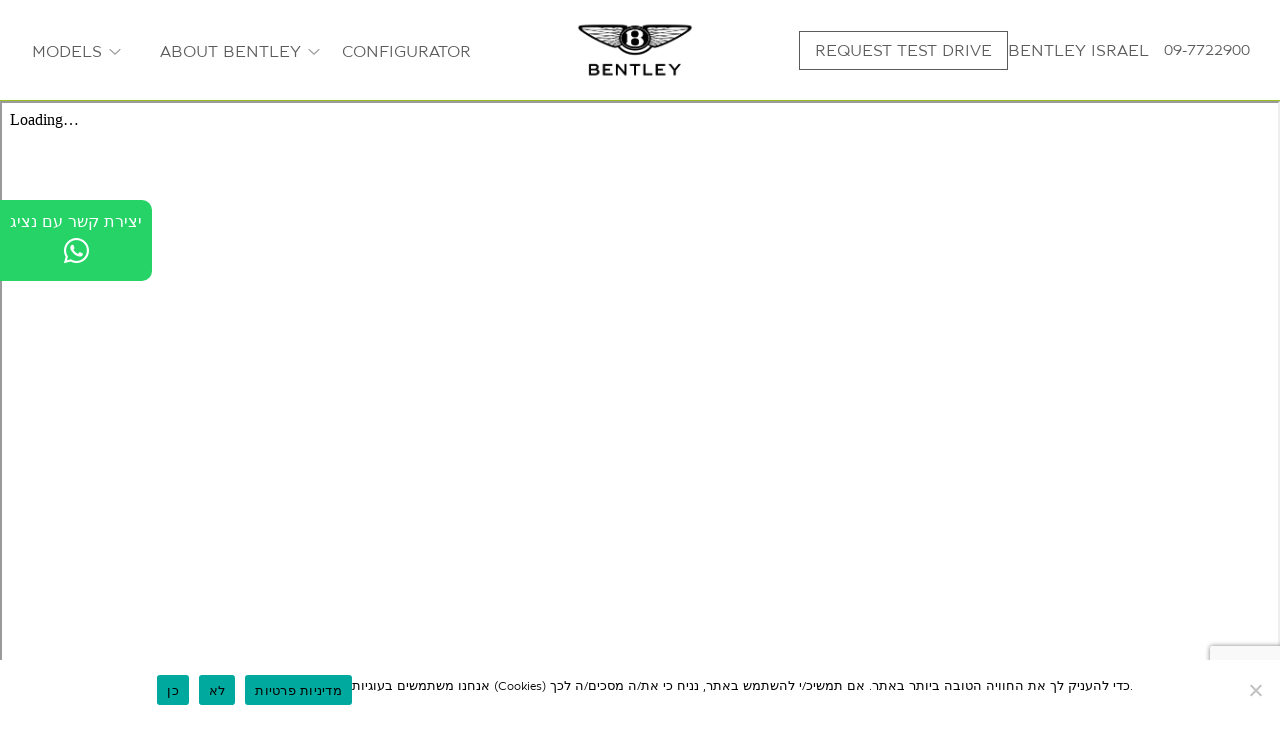

--- FILE ---
content_type: text/html; charset=UTF-8
request_url: https://www.bentleytelaviv.com/the-continental-gtc-range/
body_size: 35731
content:
<!doctype html>
<html lang="en-US">
<head>

<!-- Google Tag Manager -->
<script>(function(w,d,s,l,i){w[l]=w[l]||[];w[l].push({'gtm.start':
new Date().getTime(),event:'gtm.js'});var f=d.getElementsByTagName(s)[0],
j=d.createElement(s),dl=l!='dataLayer'?'&l='+l:'';j.async=true;j.src=
'https://www.googletagmanager.com/gtm.js?id='+i+dl;f.parentNode.insertBefore(j,f);
})(window,document,'script','dataLayer','GTM-W2ZQWPW');</script>
<!-- End Google Tag Manager -->
	<meta charset="UTF-8">
	<meta name="viewport" content="width=device-width, initial-scale=1">
	<link rel="profile" href="https://gmpg.org/xfn/11">
	<link rel="icon" sizes="16x16 32x32 48x48 64x64" href="https://www.bentleytelaviv.com/wp-content/themes/bentley/images/favicon.ico">
    <link rel="stylesheet" href="https://cdn.jsdelivr.net/npm/bootstrap@4.6.1/dist/css/bootstrap.min.css" integrity="sha384-zCbKRCUGaJDkqS1kPbPd7TveP5iyJE0EjAuZQTgFLD2ylzuqKfdKlfG/eSrtxUkn" crossorigin="anonymous">
	<link rel="stylesheet" href="https://use.fontawesome.com/releases/v5.1.0/css/all.css" integrity="sha384-lKuwvrZot6UHsBSfcMvOkWwlCMgc0TaWr+30HWe3a4ltaBwTZhyTEggF5tJv8tbt" crossorigin="anonymous">
<!-- Add the core slick.min.css -->
<link rel="stylesheet" type="text/css" href="//cdn.jsdelivr.net/npm/@accessible360/accessible-slick@1.0.1/slick/slick.min.css">

<!-- Add ONE of the theme files (accessible version or original) -->
<link rel="stylesheet" type="text/css" href="//cdn.jsdelivr.net/npm/@accessible360/accessible-slick@1.0.1/slick/accessible-slick-theme.min.css">

	
	<title>THE CONTINENTAL GTC RANGE &#8211; Bentley Israel</title>
<meta name='robots' content='max-image-preview:large' />
<link rel='dns-prefetch' href='//ajax.googleapis.com' />
<link rel="alternate" type="application/rss+xml" title="Bentley Israel &raquo; Feed" href="https://www.bentleytelaviv.com/feed/" />
<link rel="alternate" type="application/rss+xml" title="Bentley Israel &raquo; Comments Feed" href="https://www.bentleytelaviv.com/comments/feed/" />
<script type="text/javascript">
window._wpemojiSettings = {"baseUrl":"https:\/\/s.w.org\/images\/core\/emoji\/14.0.0\/72x72\/","ext":".png","svgUrl":"https:\/\/s.w.org\/images\/core\/emoji\/14.0.0\/svg\/","svgExt":".svg","source":{"concatemoji":"https:\/\/www.bentleytelaviv.com\/wp-includes\/js\/wp-emoji-release.min.js?ver=6.2.2"}};
/*! This file is auto-generated */
!function(e,a,t){var n,r,o,i=a.createElement("canvas"),p=i.getContext&&i.getContext("2d");function s(e,t){p.clearRect(0,0,i.width,i.height),p.fillText(e,0,0);e=i.toDataURL();return p.clearRect(0,0,i.width,i.height),p.fillText(t,0,0),e===i.toDataURL()}function c(e){var t=a.createElement("script");t.src=e,t.defer=t.type="text/javascript",a.getElementsByTagName("head")[0].appendChild(t)}for(o=Array("flag","emoji"),t.supports={everything:!0,everythingExceptFlag:!0},r=0;r<o.length;r++)t.supports[o[r]]=function(e){if(p&&p.fillText)switch(p.textBaseline="top",p.font="600 32px Arial",e){case"flag":return s("\ud83c\udff3\ufe0f\u200d\u26a7\ufe0f","\ud83c\udff3\ufe0f\u200b\u26a7\ufe0f")?!1:!s("\ud83c\uddfa\ud83c\uddf3","\ud83c\uddfa\u200b\ud83c\uddf3")&&!s("\ud83c\udff4\udb40\udc67\udb40\udc62\udb40\udc65\udb40\udc6e\udb40\udc67\udb40\udc7f","\ud83c\udff4\u200b\udb40\udc67\u200b\udb40\udc62\u200b\udb40\udc65\u200b\udb40\udc6e\u200b\udb40\udc67\u200b\udb40\udc7f");case"emoji":return!s("\ud83e\udef1\ud83c\udffb\u200d\ud83e\udef2\ud83c\udfff","\ud83e\udef1\ud83c\udffb\u200b\ud83e\udef2\ud83c\udfff")}return!1}(o[r]),t.supports.everything=t.supports.everything&&t.supports[o[r]],"flag"!==o[r]&&(t.supports.everythingExceptFlag=t.supports.everythingExceptFlag&&t.supports[o[r]]);t.supports.everythingExceptFlag=t.supports.everythingExceptFlag&&!t.supports.flag,t.DOMReady=!1,t.readyCallback=function(){t.DOMReady=!0},t.supports.everything||(n=function(){t.readyCallback()},a.addEventListener?(a.addEventListener("DOMContentLoaded",n,!1),e.addEventListener("load",n,!1)):(e.attachEvent("onload",n),a.attachEvent("onreadystatechange",function(){"complete"===a.readyState&&t.readyCallback()})),(e=t.source||{}).concatemoji?c(e.concatemoji):e.wpemoji&&e.twemoji&&(c(e.twemoji),c(e.wpemoji)))}(window,document,window._wpemojiSettings);
</script>
<style type="text/css">
img.wp-smiley,
img.emoji {
	display: inline !important;
	border: none !important;
	box-shadow: none !important;
	height: 1em !important;
	width: 1em !important;
	margin: 0 0.07em !important;
	vertical-align: -0.1em !important;
	background: none !important;
	padding: 0 !important;
}
</style>
	<link rel='stylesheet' id='wp-block-library-css' href='https://www.bentleytelaviv.com/wp-includes/css/dist/block-library/style.min.css?ver=6.2.2' type='text/css' media='all' />
<link rel='stylesheet' id='classic-theme-styles-css' href='https://www.bentleytelaviv.com/wp-includes/css/classic-themes.min.css?ver=6.2.2' type='text/css' media='all' />
<style id='global-styles-inline-css' type='text/css'>
body{--wp--preset--color--black: #000000;--wp--preset--color--cyan-bluish-gray: #abb8c3;--wp--preset--color--white: #ffffff;--wp--preset--color--pale-pink: #f78da7;--wp--preset--color--vivid-red: #cf2e2e;--wp--preset--color--luminous-vivid-orange: #ff6900;--wp--preset--color--luminous-vivid-amber: #fcb900;--wp--preset--color--light-green-cyan: #7bdcb5;--wp--preset--color--vivid-green-cyan: #00d084;--wp--preset--color--pale-cyan-blue: #8ed1fc;--wp--preset--color--vivid-cyan-blue: #0693e3;--wp--preset--color--vivid-purple: #9b51e0;--wp--preset--gradient--vivid-cyan-blue-to-vivid-purple: linear-gradient(135deg,rgba(6,147,227,1) 0%,rgb(155,81,224) 100%);--wp--preset--gradient--light-green-cyan-to-vivid-green-cyan: linear-gradient(135deg,rgb(122,220,180) 0%,rgb(0,208,130) 100%);--wp--preset--gradient--luminous-vivid-amber-to-luminous-vivid-orange: linear-gradient(135deg,rgba(252,185,0,1) 0%,rgba(255,105,0,1) 100%);--wp--preset--gradient--luminous-vivid-orange-to-vivid-red: linear-gradient(135deg,rgba(255,105,0,1) 0%,rgb(207,46,46) 100%);--wp--preset--gradient--very-light-gray-to-cyan-bluish-gray: linear-gradient(135deg,rgb(238,238,238) 0%,rgb(169,184,195) 100%);--wp--preset--gradient--cool-to-warm-spectrum: linear-gradient(135deg,rgb(74,234,220) 0%,rgb(151,120,209) 20%,rgb(207,42,186) 40%,rgb(238,44,130) 60%,rgb(251,105,98) 80%,rgb(254,248,76) 100%);--wp--preset--gradient--blush-light-purple: linear-gradient(135deg,rgb(255,206,236) 0%,rgb(152,150,240) 100%);--wp--preset--gradient--blush-bordeaux: linear-gradient(135deg,rgb(254,205,165) 0%,rgb(254,45,45) 50%,rgb(107,0,62) 100%);--wp--preset--gradient--luminous-dusk: linear-gradient(135deg,rgb(255,203,112) 0%,rgb(199,81,192) 50%,rgb(65,88,208) 100%);--wp--preset--gradient--pale-ocean: linear-gradient(135deg,rgb(255,245,203) 0%,rgb(182,227,212) 50%,rgb(51,167,181) 100%);--wp--preset--gradient--electric-grass: linear-gradient(135deg,rgb(202,248,128) 0%,rgb(113,206,126) 100%);--wp--preset--gradient--midnight: linear-gradient(135deg,rgb(2,3,129) 0%,rgb(40,116,252) 100%);--wp--preset--duotone--dark-grayscale: url('#wp-duotone-dark-grayscale');--wp--preset--duotone--grayscale: url('#wp-duotone-grayscale');--wp--preset--duotone--purple-yellow: url('#wp-duotone-purple-yellow');--wp--preset--duotone--blue-red: url('#wp-duotone-blue-red');--wp--preset--duotone--midnight: url('#wp-duotone-midnight');--wp--preset--duotone--magenta-yellow: url('#wp-duotone-magenta-yellow');--wp--preset--duotone--purple-green: url('#wp-duotone-purple-green');--wp--preset--duotone--blue-orange: url('#wp-duotone-blue-orange');--wp--preset--font-size--small: 13px;--wp--preset--font-size--medium: 20px;--wp--preset--font-size--large: 36px;--wp--preset--font-size--x-large: 42px;--wp--preset--spacing--20: 0.44rem;--wp--preset--spacing--30: 0.67rem;--wp--preset--spacing--40: 1rem;--wp--preset--spacing--50: 1.5rem;--wp--preset--spacing--60: 2.25rem;--wp--preset--spacing--70: 3.38rem;--wp--preset--spacing--80: 5.06rem;--wp--preset--shadow--natural: 6px 6px 9px rgba(0, 0, 0, 0.2);--wp--preset--shadow--deep: 12px 12px 50px rgba(0, 0, 0, 0.4);--wp--preset--shadow--sharp: 6px 6px 0px rgba(0, 0, 0, 0.2);--wp--preset--shadow--outlined: 6px 6px 0px -3px rgba(255, 255, 255, 1), 6px 6px rgba(0, 0, 0, 1);--wp--preset--shadow--crisp: 6px 6px 0px rgba(0, 0, 0, 1);}:where(.is-layout-flex){gap: 0.5em;}body .is-layout-flow > .alignleft{float: left;margin-inline-start: 0;margin-inline-end: 2em;}body .is-layout-flow > .alignright{float: right;margin-inline-start: 2em;margin-inline-end: 0;}body .is-layout-flow > .aligncenter{margin-left: auto !important;margin-right: auto !important;}body .is-layout-constrained > .alignleft{float: left;margin-inline-start: 0;margin-inline-end: 2em;}body .is-layout-constrained > .alignright{float: right;margin-inline-start: 2em;margin-inline-end: 0;}body .is-layout-constrained > .aligncenter{margin-left: auto !important;margin-right: auto !important;}body .is-layout-constrained > :where(:not(.alignleft):not(.alignright):not(.alignfull)){max-width: var(--wp--style--global--content-size);margin-left: auto !important;margin-right: auto !important;}body .is-layout-constrained > .alignwide{max-width: var(--wp--style--global--wide-size);}body .is-layout-flex{display: flex;}body .is-layout-flex{flex-wrap: wrap;align-items: center;}body .is-layout-flex > *{margin: 0;}:where(.wp-block-columns.is-layout-flex){gap: 2em;}.has-black-color{color: var(--wp--preset--color--black) !important;}.has-cyan-bluish-gray-color{color: var(--wp--preset--color--cyan-bluish-gray) !important;}.has-white-color{color: var(--wp--preset--color--white) !important;}.has-pale-pink-color{color: var(--wp--preset--color--pale-pink) !important;}.has-vivid-red-color{color: var(--wp--preset--color--vivid-red) !important;}.has-luminous-vivid-orange-color{color: var(--wp--preset--color--luminous-vivid-orange) !important;}.has-luminous-vivid-amber-color{color: var(--wp--preset--color--luminous-vivid-amber) !important;}.has-light-green-cyan-color{color: var(--wp--preset--color--light-green-cyan) !important;}.has-vivid-green-cyan-color{color: var(--wp--preset--color--vivid-green-cyan) !important;}.has-pale-cyan-blue-color{color: var(--wp--preset--color--pale-cyan-blue) !important;}.has-vivid-cyan-blue-color{color: var(--wp--preset--color--vivid-cyan-blue) !important;}.has-vivid-purple-color{color: var(--wp--preset--color--vivid-purple) !important;}.has-black-background-color{background-color: var(--wp--preset--color--black) !important;}.has-cyan-bluish-gray-background-color{background-color: var(--wp--preset--color--cyan-bluish-gray) !important;}.has-white-background-color{background-color: var(--wp--preset--color--white) !important;}.has-pale-pink-background-color{background-color: var(--wp--preset--color--pale-pink) !important;}.has-vivid-red-background-color{background-color: var(--wp--preset--color--vivid-red) !important;}.has-luminous-vivid-orange-background-color{background-color: var(--wp--preset--color--luminous-vivid-orange) !important;}.has-luminous-vivid-amber-background-color{background-color: var(--wp--preset--color--luminous-vivid-amber) !important;}.has-light-green-cyan-background-color{background-color: var(--wp--preset--color--light-green-cyan) !important;}.has-vivid-green-cyan-background-color{background-color: var(--wp--preset--color--vivid-green-cyan) !important;}.has-pale-cyan-blue-background-color{background-color: var(--wp--preset--color--pale-cyan-blue) !important;}.has-vivid-cyan-blue-background-color{background-color: var(--wp--preset--color--vivid-cyan-blue) !important;}.has-vivid-purple-background-color{background-color: var(--wp--preset--color--vivid-purple) !important;}.has-black-border-color{border-color: var(--wp--preset--color--black) !important;}.has-cyan-bluish-gray-border-color{border-color: var(--wp--preset--color--cyan-bluish-gray) !important;}.has-white-border-color{border-color: var(--wp--preset--color--white) !important;}.has-pale-pink-border-color{border-color: var(--wp--preset--color--pale-pink) !important;}.has-vivid-red-border-color{border-color: var(--wp--preset--color--vivid-red) !important;}.has-luminous-vivid-orange-border-color{border-color: var(--wp--preset--color--luminous-vivid-orange) !important;}.has-luminous-vivid-amber-border-color{border-color: var(--wp--preset--color--luminous-vivid-amber) !important;}.has-light-green-cyan-border-color{border-color: var(--wp--preset--color--light-green-cyan) !important;}.has-vivid-green-cyan-border-color{border-color: var(--wp--preset--color--vivid-green-cyan) !important;}.has-pale-cyan-blue-border-color{border-color: var(--wp--preset--color--pale-cyan-blue) !important;}.has-vivid-cyan-blue-border-color{border-color: var(--wp--preset--color--vivid-cyan-blue) !important;}.has-vivid-purple-border-color{border-color: var(--wp--preset--color--vivid-purple) !important;}.has-vivid-cyan-blue-to-vivid-purple-gradient-background{background: var(--wp--preset--gradient--vivid-cyan-blue-to-vivid-purple) !important;}.has-light-green-cyan-to-vivid-green-cyan-gradient-background{background: var(--wp--preset--gradient--light-green-cyan-to-vivid-green-cyan) !important;}.has-luminous-vivid-amber-to-luminous-vivid-orange-gradient-background{background: var(--wp--preset--gradient--luminous-vivid-amber-to-luminous-vivid-orange) !important;}.has-luminous-vivid-orange-to-vivid-red-gradient-background{background: var(--wp--preset--gradient--luminous-vivid-orange-to-vivid-red) !important;}.has-very-light-gray-to-cyan-bluish-gray-gradient-background{background: var(--wp--preset--gradient--very-light-gray-to-cyan-bluish-gray) !important;}.has-cool-to-warm-spectrum-gradient-background{background: var(--wp--preset--gradient--cool-to-warm-spectrum) !important;}.has-blush-light-purple-gradient-background{background: var(--wp--preset--gradient--blush-light-purple) !important;}.has-blush-bordeaux-gradient-background{background: var(--wp--preset--gradient--blush-bordeaux) !important;}.has-luminous-dusk-gradient-background{background: var(--wp--preset--gradient--luminous-dusk) !important;}.has-pale-ocean-gradient-background{background: var(--wp--preset--gradient--pale-ocean) !important;}.has-electric-grass-gradient-background{background: var(--wp--preset--gradient--electric-grass) !important;}.has-midnight-gradient-background{background: var(--wp--preset--gradient--midnight) !important;}.has-small-font-size{font-size: var(--wp--preset--font-size--small) !important;}.has-medium-font-size{font-size: var(--wp--preset--font-size--medium) !important;}.has-large-font-size{font-size: var(--wp--preset--font-size--large) !important;}.has-x-large-font-size{font-size: var(--wp--preset--font-size--x-large) !important;}
.wp-block-navigation a:where(:not(.wp-element-button)){color: inherit;}
:where(.wp-block-columns.is-layout-flex){gap: 2em;}
.wp-block-pullquote{font-size: 1.5em;line-height: 1.6;}
</style>
<link rel='stylesheet' id='finalTilesGallery_stylesheet-css' href='https://www.bentleytelaviv.com/wp-content/plugins/final-tiles-grid-gallery-lite/scripts/ftg.css?ver=3.6.6' type='text/css' media='all' />
<link rel='stylesheet' id='fontawesome_stylesheet-css' href='https://www.bentleytelaviv.com/wp-content/plugins/final-tiles-grid-gallery-lite/fonts/font-awesome/css/font-awesome.min.css?ver=6.2.2' type='text/css' media='all' />
<link rel='stylesheet' id='pb_animate-css' href='https://www.bentleytelaviv.com/wp-content/plugins/ays-popup-box/public/css/animate.css?ver=5.4.8' type='text/css' media='all' />
<link rel='stylesheet' id='contact-form-7-css' href='https://www.bentleytelaviv.com/wp-content/plugins/contact-form-7/includes/css/styles.css?ver=5.8.1' type='text/css' media='all' />
<link rel='stylesheet' id='cookie-notice-front-css' href='https://www.bentleytelaviv.com/wp-content/plugins/cookie-notice/css/front.min.css?ver=2.5.7' type='text/css' media='all' />
<link rel='stylesheet' id='walcf7-datepicker-css-css' href='https://www.bentleytelaviv.com/wp-content/plugins/date-time-picker-for-contact-form-7/assets/css/jquery.datetimepicker.min.css?ver=1.0.0' type='text/css' media='all' />
<link rel='stylesheet' id='DSCF7-front-css-css' href='https://www.bentleytelaviv.com/wp-content/plugins/digital-signature-for-contact-form-7/assets/css/front.css?ver=1.0.0' type='text/css' media='all' />
<link rel='stylesheet' id='wpcf7-redirect-script-frontend-css' href='https://www.bentleytelaviv.com/wp-content/plugins/wpcf7-redirect/build/assets/frontend-script.css?ver=2c532d7e2be36f6af233' type='text/css' media='all' />
<link rel='stylesheet' id='bentley-style-css' href='https://www.bentleytelaviv.com/wp-content/themes/bentley/style.css?ver=6.2.2' type='text/css' media='all' />
<link rel='stylesheet' id='mega-menu-style-css' href='https://www.bentleytelaviv.com/wp-content/themes/bentley/css/mega-menu.css?ver=20151215' type='text/css' media='' />
<script type='text/javascript' src='https://ajax.googleapis.com/ajax/libs/jquery/3.5.1/jquery.min.js?ver=2.0.s' id='jquery-js'></script>
<script type='text/javascript' id='ays-pb-js-extra'>
/* <![CDATA[ */
var pbLocalizeObj = {"ajax":"https:\/\/www.bentleytelaviv.com\/wp-admin\/admin-ajax.php","seconds":"seconds","thisWillClose":"This will close in","icons":{"close_icon":"<svg class=\"ays_pb_material_close_icon\" xmlns=\"https:\/\/www.w3.org\/2000\/svg\" height=\"36px\" viewBox=\"0 0 24 24\" width=\"36px\" fill=\"#000000\" alt=\"Pop-up Close\"><path d=\"M0 0h24v24H0z\" fill=\"none\"\/><path d=\"M19 6.41L17.59 5 12 10.59 6.41 5 5 6.41 10.59 12 5 17.59 6.41 19 12 13.41 17.59 19 19 17.59 13.41 12z\"\/><\/svg>","close_circle_icon":"<svg class=\"ays_pb_material_close_circle_icon\" xmlns=\"https:\/\/www.w3.org\/2000\/svg\" height=\"24\" viewBox=\"0 0 24 24\" width=\"36\" alt=\"Pop-up Close\"><path d=\"M0 0h24v24H0z\" fill=\"none\"\/><path d=\"M12 2C6.47 2 2 6.47 2 12s4.47 10 10 10 10-4.47 10-10S17.53 2 12 2zm5 13.59L15.59 17 12 13.41 8.41 17 7 15.59 10.59 12 7 8.41 8.41 7 12 10.59 15.59 7 17 8.41 13.41 12 17 15.59z\"\/><\/svg>","volume_up_icon":"<svg class=\"ays_pb_fa_volume\" xmlns=\"https:\/\/www.w3.org\/2000\/svg\" height=\"24\" viewBox=\"0 0 24 24\" width=\"36\"><path d=\"M0 0h24v24H0z\" fill=\"none\"\/><path d=\"M3 9v6h4l5 5V4L7 9H3zm13.5 3c0-1.77-1.02-3.29-2.5-4.03v8.05c1.48-.73 2.5-2.25 2.5-4.02zM14 3.23v2.06c2.89.86 5 3.54 5 6.71s-2.11 5.85-5 6.71v2.06c4.01-.91 7-4.49 7-8.77s-2.99-7.86-7-8.77z\"\/><\/svg>","volume_mute_icon":"<svg xmlns=\"https:\/\/www.w3.org\/2000\/svg\" height=\"24\" viewBox=\"0 0 24 24\" width=\"24\"><path d=\"M0 0h24v24H0z\" fill=\"none\"\/><path d=\"M7 9v6h4l5 5V4l-5 5H7z\"\/><\/svg>"}};
/* ]]> */
</script>
<script type='text/javascript' src='https://www.bentleytelaviv.com/wp-content/plugins/ays-popup-box/public/js/ays-pb-public.js?ver=5.4.8' id='ays-pb-js'></script>
<script type='text/javascript' id='cookie-notice-front-js-before'>
var cnArgs = {"ajaxUrl":"https:\/\/www.bentleytelaviv.com\/wp-admin\/admin-ajax.php","nonce":"047e3086e9","hideEffect":"fade","position":"bottom","onScroll":true,"onScrollOffset":100,"onClick":false,"cookieName":"cookie_notice_accepted","cookieTime":604800,"cookieTimeRejected":604800,"globalCookie":false,"redirection":true,"cache":false,"revokeCookies":false,"revokeCookiesOpt":"automatic"};
</script>
<script type='text/javascript' src='https://www.bentleytelaviv.com/wp-content/plugins/cookie-notice/js/front.min.js?ver=2.5.7' id='cookie-notice-front-js'></script>
<script type='text/javascript' src='https://www.bentleytelaviv.com/wp-content/plugins/digital-signature-for-contact-form-7/assets/js/digital_signature_pad.js?ver=1.0.0' id='DSCF7-jquery-sign-js-js'></script>
<link rel="https://api.w.org/" href="https://www.bentleytelaviv.com/wp-json/" /><link rel="alternate" type="application/json" href="https://www.bentleytelaviv.com/wp-json/wp/v2/pages/1212" /><link rel="EditURI" type="application/rsd+xml" title="RSD" href="https://www.bentleytelaviv.com/xmlrpc.php?rsd" />
<link rel="wlwmanifest" type="application/wlwmanifest+xml" href="https://www.bentleytelaviv.com/wp-includes/wlwmanifest.xml" />
<meta name="generator" content="WordPress 6.2.2" />
<link rel="canonical" href="https://www.bentleytelaviv.com/the-continental-gtc-range/" />
<link rel='shortlink' href='https://www.bentleytelaviv.com/?p=1212' />
<link rel="alternate" type="application/json+oembed" href="https://www.bentleytelaviv.com/wp-json/oembed/1.0/embed?url=https%3A%2F%2Fwww.bentleytelaviv.com%2Fthe-continental-gtc-range%2F" />
<link rel="alternate" type="text/xml+oembed" href="https://www.bentleytelaviv.com/wp-json/oembed/1.0/embed?url=https%3A%2F%2Fwww.bentleytelaviv.com%2Fthe-continental-gtc-range%2F&#038;format=xml" />
<script>
	// jQuery(window).load(function(){
		// jQuery('a.external-link').click(function() {
			// alert("הינך מועבר לאתר הבינלאומי");
		// });
		// jQuery('a.ubermenu-target').click(function() {
			// alert("הינך מועבר לאתר הבינלאומי");
		// });
	// });
</script>
<style type="text/css">.recentcomments a{display:inline !important;padding:0 !important;margin:0 !important;}</style><!---	<script async src="//200978.tctm.co/t.js"></script> --->
</head>

<body class="page-template page-template-lpPdfPage page-template-lpPdfPage-php page page-id-1212 cookies-not-set">
<!-- Google Tag Manager (noscript) -->
<noscript><iframe src="https://www.googletagmanager.com/ns.html?id=GTM-W2ZQWPW" height="0" width="0" style="display:none;visibility:hidden"></iframe></noscript>
<!-- End Google Tag Manager (noscript) -->



<div id="page" class="site">
<!--	<a class="skip-link screen-reader-text" href="#content"><?php// esc_html_e( 'Skip to content', 'bentley' ); ?></a>-->

	<header id="masthead" class="site-header">
		<button id="HamBurgerMenu" class="NoBtn OnlyMobile text-uppercase float-right" onclick="myFunctionMobile()" aria-expanded="false" aria-label="פתח תפריט ראשי">
			<img src="https://www.bentleytelaviv.com/wp-content/themes/bentley/images/HamMenu.png" class="float-right HamBurgerMenu" />
		</button>
<!--		<div class="BeforeSiteBranding"></div>-->
		<div class="site-branding">
			<div class="container-fluid h-100">
				<div class="row align-items-center justify-content-between h-100">
					<div class="menu-buttons d-none d-sm-block col-sm-5 col-md-auto">
						<button id="models-menuNo" class="NoBtn First text-uppercase" data-toggle="modal" data-target="#modelsBentley" aria-haspopup="true">Models <i class="DownArrow"></i></button>
						<button id="worldOfBntlyBtn" class="NoBtn text-uppercase cd-dropdown-triggerNo" data-toggle="modal" data-target="#worldOfBentley" aria-haspopup="ture">About Bentley <i class="DownArrow"></i></button>
						<a href="https://www.bentleymotors.com/en/misc/car-configurator.html" class="NoBtn text-uppercase cd-dropdown-triggerNo" target="_blank">Configurator</a>
					</div>
					<div class="col-auto col-sm-auto col-md-2 h-100">
						<div class="h-100 d-flex align-items-center justify-content-center">
														<a href="https://www.bentleytelaviv.com">
								<img src="https://www.bentleytelaviv.com/wp-content/uploads/2025/11/Simplified-Positive.png" alt="Bentley Israel Home Page" class="BentleyLogo MobileLogo" />
							</a>
														</a>
						</div>
						<!---<img src="<?php// bloginfo('template_url'); ?>/images/Bentley100Logo.png" alt="Bentley 100 Years Logo" class="MobileLogo"/>--->
					</div>

					<nav class="col-12 col-sm-12 col-md-auto d-none d-xl-block">
						<ul class="nav justify-content-strat rightMenu">
							<li class="nav-item seroundMe">
								<a href="/register-interest/" class="HeaderRightLinks RightLink text-uppercase">
									Request Test Drive								</a>
							</li>
							<li class="nav-item">
								<a href="#dealerlocator" class="HeaderRightLinks RightLink text-uppercase">
									Bentley Israel								</a>
							</li>
							<!---<li class="nav-item">
								<a href="/gallery-event/" class="HeaderRightLinks RightLink text-uppercase">
									<?php// _e('Event Gallery', 'bentley'); ?>
								</a>
							</li>--->
							<li class="nav-item">
								<a class="MenuTelLink d-none d-sm-block col-sm-auto col-md-auto" aria-label="מספר טלפון 097722900" href="tel:097722900">09-7722900</a>
							</li>
						</ul>
					</nav>
				</div>
			</div>
		</div><!-- .site-branding -->
<!--		<div class="AfterSiteBranding"></div>-->

	</header><!-- #masthead -->
	<div id="content" class="site-content position-relative">
<!--- New Menu Start --->
<div id="vertical-nav" style="display: none;">
	<ul class="vertical-nav" >
	<li class="FirstModal"><a href="https://www.bentleymotors.com/en/models.html" class="FirsfLink" target="_blank">Models</a></li>
				<li><a href="">New Continental</a>
				<ul class="sub-menu">
											<li class="w-100">
							<a class="external-link" href="https://www.bentleymotors.com/en/models/new-continental/new-continental-gt.html" target="_blank" class="w-100 MenuCarLink">
								<div class="row no-gutters h-100 align-items-center justify-content-start w-100">
									<!---
									<div class="col-12 col-sm-auto h-100">
										<img src="" class="MenuCarsImage" />
									</div>
									--->
									<div class="col-12 col-sm-auto h-100">
										<div class="TextCarBox text-left">
											New Continental GT										</div>
									</div>
									<!---
									<div class="col-12 col-sm-auto ml-auto h-100">
										<div class="<?php// the_title(); ?> CarPollutionBox w-auto float-right">
											<p>
												:זיהום אוויר
											</p>
																							<?php// foreach( $colors as $color ): ?>
													<div class="float-none <?php// echo $color['value']; ?> text-center m-auto NumberSafty"><?php// echo $color['label']; ?></div>
												<?php// endforeach; ?>
											<?php// endif; ?>
										</div>
										<div class="<?php// the_title(); ?> CarSafetyBox w-auto float-right">
											<p>
												:בטיחות
											</p>
																							<?php// foreach( $Safety as $Safe ): ?>
													<div class="float-none <?php// echo $Safe['value']; ?> text-center m-auto NumberSafty"></div>
												<?php// endforeach; ?>
											<?php// endif; ?>
										</div>
									</div>
									--->
								</div>
							</a>
						</li>
										</ul>
			</li>
						<li><a href="">New Flying Spur</a>
				<ul class="sub-menu">
											<li class="w-100">
							<a class="external-link" href="https://www.bentleymotors.com/en/models/new-flying-spur.html" target="_blank" class="w-100 MenuCarLink">
								<div class="row no-gutters h-100 align-items-center justify-content-start w-100">
									<!---
									<div class="col-12 col-sm-auto h-100">
										<img src="" class="MenuCarsImage" />
									</div>
									--->
									<div class="col-12 col-sm-auto h-100">
										<div class="TextCarBox text-left">
											New Flying Spur										</div>
									</div>
									<!---
									<div class="col-12 col-sm-auto ml-auto h-100">
										<div class="<?php// the_title(); ?> CarPollutionBox w-auto float-right">
											<p>
												:זיהום אוויר
											</p>
																							<?php// foreach( $colors as $color ): ?>
													<div class="float-none <?php// echo $color['value']; ?> text-center m-auto NumberSafty"><?php// echo $color['label']; ?></div>
												<?php// endforeach; ?>
											<?php// endif; ?>
										</div>
										<div class="<?php// the_title(); ?> CarSafetyBox w-auto float-right">
											<p>
												:בטיחות
											</p>
																							<?php// foreach( $Safety as $Safe ): ?>
													<div class="float-none <?php// echo $Safe['value']; ?> text-center m-auto NumberSafty"></div>
												<?php// endforeach; ?>
											<?php// endif; ?>
										</div>
									</div>
									--->
								</div>
							</a>
						</li>
										</ul>
			</li>
						<li><a href="">Mulsanne</a>
				<ul class="sub-menu">
											<li class="w-100">
							<a class="external-link" href="https://www.bentleymotors.com/en/models/mulsanne/mulsanne-extended-wheelbase.html" target="_blank" class="w-100 MenuCarLink">
								<div class="row no-gutters h-100 align-items-center justify-content-start w-100">
									<!---
									<div class="col-12 col-sm-auto h-100">
										<img src="" class="MenuCarsImage" />
									</div>
									--->
									<div class="col-12 col-sm-auto h-100">
										<div class="TextCarBox text-left">
											Mulsanne Extended Wheelebase										</div>
									</div>
									<!---
									<div class="col-12 col-sm-auto ml-auto h-100">
										<div class="<?php// the_title(); ?> CarPollutionBox w-auto float-right">
											<p>
												:זיהום אוויר
											</p>
																							<?php// foreach( $colors as $color ): ?>
													<div class="float-none <?php// echo $color['value']; ?> text-center m-auto NumberSafty"><?php// echo $color['label']; ?></div>
												<?php// endforeach; ?>
											<?php// endif; ?>
										</div>
										<div class="<?php// the_title(); ?> CarSafetyBox w-auto float-right">
											<p>
												:בטיחות
											</p>
																							<?php// foreach( $Safety as $Safe ): ?>
													<div class="float-none <?php// echo $Safe['value']; ?> text-center m-auto NumberSafty"></div>
												<?php// endforeach; ?>
											<?php// endif; ?>
										</div>
									</div>
									--->
								</div>
							</a>
						</li>
												<li class="w-100">
							<a class="external-link" href="https://www.bentleymotors.com/en/models/mulsanne/mulsanne-speed.html" target="_blank" class="w-100 MenuCarLink">
								<div class="row no-gutters h-100 align-items-center justify-content-start w-100">
									<!---
									<div class="col-12 col-sm-auto h-100">
										<img src="" class="MenuCarsImage" />
									</div>
									--->
									<div class="col-12 col-sm-auto h-100">
										<div class="TextCarBox text-left">
											Mulsanne Speed										</div>
									</div>
									<!---
									<div class="col-12 col-sm-auto ml-auto h-100">
										<div class="<?php// the_title(); ?> CarPollutionBox w-auto float-right">
											<p>
												:זיהום אוויר
											</p>
																							<?php// foreach( $colors as $color ): ?>
													<div class="float-none <?php// echo $color['value']; ?> text-center m-auto NumberSafty"><?php// echo $color['label']; ?></div>
												<?php// endforeach; ?>
											<?php// endif; ?>
										</div>
										<div class="<?php// the_title(); ?> CarSafetyBox w-auto float-right">
											<p>
												:בטיחות
											</p>
																							<?php// foreach( $Safety as $Safe ): ?>
													<div class="float-none <?php// echo $Safe['value']; ?> text-center m-auto NumberSafty"></div>
												<?php// endforeach; ?>
											<?php// endif; ?>
										</div>
									</div>
									--->
								</div>
							</a>
						</li>
												<li class="w-100">
							<a class="external-link" href="https://www.bentleymotors.com/en/models/mulsanne/mulsanne.html" target="_blank" class="w-100 MenuCarLink">
								<div class="row no-gutters h-100 align-items-center justify-content-start w-100">
									<!---
									<div class="col-12 col-sm-auto h-100">
										<img src="" class="MenuCarsImage" />
									</div>
									--->
									<div class="col-12 col-sm-auto h-100">
										<div class="TextCarBox text-left">
											Mulsanne										</div>
									</div>
									<!---
									<div class="col-12 col-sm-auto ml-auto h-100">
										<div class="<?php// the_title(); ?> CarPollutionBox w-auto float-right">
											<p>
												:זיהום אוויר
											</p>
																							<?php// foreach( $colors as $color ): ?>
													<div class="float-none <?php// echo $color['value']; ?> text-center m-auto NumberSafty"><?php// echo $color['label']; ?></div>
												<?php// endforeach; ?>
											<?php// endif; ?>
										</div>
										<div class="<?php// the_title(); ?> CarSafetyBox w-auto float-right">
											<p>
												:בטיחות
											</p>
																							<?php// foreach( $Safety as $Safe ): ?>
													<div class="float-none <?php// echo $Safe['value']; ?> text-center m-auto NumberSafty"></div>
												<?php// endforeach; ?>
											<?php// endif; ?>
										</div>
									</div>
									--->
								</div>
							</a>
						</li>
										</ul>
			</li>
						<li><a href="">Flying Spur</a>
				<ul class="sub-menu">
											<li class="w-100">
							<a class="external-link" href="https://www.bentleymotors.com/en/models/flying-spur/flying-spur-w12-s.html" target="_blank" class="w-100 MenuCarLink">
								<div class="row no-gutters h-100 align-items-center justify-content-start w-100">
									<!---
									<div class="col-12 col-sm-auto h-100">
										<img src="" class="MenuCarsImage" />
									</div>
									--->
									<div class="col-12 col-sm-auto h-100">
										<div class="TextCarBox text-left">
											Flying Spur W12 S										</div>
									</div>
									<!---
									<div class="col-12 col-sm-auto ml-auto h-100">
										<div class="<?php// the_title(); ?> CarPollutionBox w-auto float-right">
											<p>
												:זיהום אוויר
											</p>
																							<?php// foreach( $colors as $color ): ?>
													<div class="float-none <?php// echo $color['value']; ?> text-center m-auto NumberSafty"><?php// echo $color['label']; ?></div>
												<?php// endforeach; ?>
											<?php// endif; ?>
										</div>
										<div class="<?php// the_title(); ?> CarSafetyBox w-auto float-right">
											<p>
												:בטיחות
											</p>
																							<?php// foreach( $Safety as $Safe ): ?>
													<div class="float-none <?php// echo $Safe['value']; ?> text-center m-auto NumberSafty"></div>
												<?php// endforeach; ?>
											<?php// endif; ?>
										</div>
									</div>
									--->
								</div>
							</a>
						</li>
												<li class="w-100">
							<a class="external-link" href="https://www.bentleymotors.com/en/models/flying-spur/flying-spur.html" target="_blank" class="w-100 MenuCarLink">
								<div class="row no-gutters h-100 align-items-center justify-content-start w-100">
									<!---
									<div class="col-12 col-sm-auto h-100">
										<img src="" class="MenuCarsImage" />
									</div>
									--->
									<div class="col-12 col-sm-auto h-100">
										<div class="TextCarBox text-left">
											Flying Spur										</div>
									</div>
									<!---
									<div class="col-12 col-sm-auto ml-auto h-100">
										<div class="<?php// the_title(); ?> CarPollutionBox w-auto float-right">
											<p>
												:זיהום אוויר
											</p>
																							<?php// foreach( $colors as $color ): ?>
													<div class="float-none <?php// echo $color['value']; ?> text-center m-auto NumberSafty"><?php// echo $color['label']; ?></div>
												<?php// endforeach; ?>
											<?php// endif; ?>
										</div>
										<div class="<?php// the_title(); ?> CarSafetyBox w-auto float-right">
											<p>
												:בטיחות
											</p>
																							<?php// foreach( $Safety as $Safe ): ?>
													<div class="float-none <?php// echo $Safe['value']; ?> text-center m-auto NumberSafty"></div>
												<?php// endforeach; ?>
											<?php// endif; ?>
										</div>
									</div>
									--->
								</div>
							</a>
						</li>
												<li class="w-100">
							<a class="external-link" href="https://www.bentleymotors.com/en/models/flying-spur/flying-spur-v8-s.html" target="_blank" class="w-100 MenuCarLink">
								<div class="row no-gutters h-100 align-items-center justify-content-start w-100">
									<!---
									<div class="col-12 col-sm-auto h-100">
										<img src="" class="MenuCarsImage" />
									</div>
									--->
									<div class="col-12 col-sm-auto h-100">
										<div class="TextCarBox text-left">
											Flying Spur V8 S										</div>
									</div>
									<!---
									<div class="col-12 col-sm-auto ml-auto h-100">
										<div class="<?php// the_title(); ?> CarPollutionBox w-auto float-right">
											<p>
												:זיהום אוויר
											</p>
																							<?php// foreach( $colors as $color ): ?>
													<div class="float-none <?php// echo $color['value']; ?> text-center m-auto NumberSafty"><?php// echo $color['label']; ?></div>
												<?php// endforeach; ?>
											<?php// endif; ?>
										</div>
										<div class="<?php// the_title(); ?> CarSafetyBox w-auto float-right">
											<p>
												:בטיחות
											</p>
																							<?php// foreach( $Safety as $Safe ): ?>
													<div class="float-none <?php// echo $Safe['value']; ?> text-center m-auto NumberSafty"></div>
												<?php// endforeach; ?>
											<?php// endif; ?>
										</div>
									</div>
									--->
								</div>
							</a>
						</li>
												<li class="w-100">
							<a class="external-link" href="https://www.bentleymotors.com/en/models/flying-spur/flying-spur-v8.html" target="_blank" class="w-100 MenuCarLink">
								<div class="row no-gutters h-100 align-items-center justify-content-start w-100">
									<!---
									<div class="col-12 col-sm-auto h-100">
										<img src="" class="MenuCarsImage" />
									</div>
									--->
									<div class="col-12 col-sm-auto h-100">
										<div class="TextCarBox text-left">
											Flying Spur V8										</div>
									</div>
									<!---
									<div class="col-12 col-sm-auto ml-auto h-100">
										<div class="<?php// the_title(); ?> CarPollutionBox w-auto float-right">
											<p>
												:זיהום אוויר
											</p>
																							<?php// foreach( $colors as $color ): ?>
													<div class="float-none <?php// echo $color['value']; ?> text-center m-auto NumberSafty"><?php// echo $color['label']; ?></div>
												<?php// endforeach; ?>
											<?php// endif; ?>
										</div>
										<div class="<?php// the_title(); ?> CarSafetyBox w-auto float-right">
											<p>
												:בטיחות
											</p>
																							<?php// foreach( $Safety as $Safe ): ?>
													<div class="float-none <?php// echo $Safe['value']; ?> text-center m-auto NumberSafty"></div>
												<?php// endforeach; ?>
											<?php// endif; ?>
										</div>
									</div>
									--->
								</div>
							</a>
						</li>
										</ul>
			</li>
						<li><a href="">Bentayga</a>
				<ul class="sub-menu">
											<li class="w-100">
							<a class="external-link" href="https://www.bentleymotors.com/en/models/bentayga/bentayga-mulliner.html" target="_blank" class="w-100 MenuCarLink">
								<div class="row no-gutters h-100 align-items-center justify-content-start w-100">
									<!---
									<div class="col-12 col-sm-auto h-100">
										<img src="" class="MenuCarsImage" />
									</div>
									--->
									<div class="col-12 col-sm-auto h-100">
										<div class="TextCarBox text-left">
											Bentayga Mulliner										</div>
									</div>
									<!---
									<div class="col-12 col-sm-auto ml-auto h-100">
										<div class="<?php// the_title(); ?> CarPollutionBox w-auto float-right">
											<p>
												:זיהום אוויר
											</p>
																							<?php// foreach( $colors as $color ): ?>
													<div class="float-none <?php// echo $color['value']; ?> text-center m-auto NumberSafty"><?php// echo $color['label']; ?></div>
												<?php// endforeach; ?>
											<?php// endif; ?>
										</div>
										<div class="<?php// the_title(); ?> CarSafetyBox w-auto float-right">
											<p>
												:בטיחות
											</p>
																							<?php// foreach( $Safety as $Safe ): ?>
													<div class="float-none <?php// echo $Safe['value']; ?> text-center m-auto NumberSafty"></div>
												<?php// endforeach; ?>
											<?php// endif; ?>
										</div>
									</div>
									--->
								</div>
							</a>
						</li>
												<li class="w-100">
							<a class="external-link" href="https://www.bentleymotors.com/en/models/bentayga/bentayga.html" target="_blank" class="w-100 MenuCarLink">
								<div class="row no-gutters h-100 align-items-center justify-content-start w-100">
									<!---
									<div class="col-12 col-sm-auto h-100">
										<img src="" class="MenuCarsImage" />
									</div>
									--->
									<div class="col-12 col-sm-auto h-100">
										<div class="TextCarBox text-left">
											Bentayga										</div>
									</div>
									<!---
									<div class="col-12 col-sm-auto ml-auto h-100">
										<div class="<?php// the_title(); ?> CarPollutionBox w-auto float-right">
											<p>
												:זיהום אוויר
											</p>
																							<?php// foreach( $colors as $color ): ?>
													<div class="float-none <?php// echo $color['value']; ?> text-center m-auto NumberSafty"><?php// echo $color['label']; ?></div>
												<?php// endforeach; ?>
											<?php// endif; ?>
										</div>
										<div class="<?php// the_title(); ?> CarSafetyBox w-auto float-right">
											<p>
												:בטיחות
											</p>
																							<?php// foreach( $Safety as $Safe ): ?>
													<div class="float-none <?php// echo $Safe['value']; ?> text-center m-auto NumberSafty"></div>
												<?php// endforeach; ?>
											<?php// endif; ?>
										</div>
									</div>
									--->
								</div>
							</a>
						</li>
												<li class="w-100">
							<a class="external-link" href="https://www.bentleymotors.com/en/models/bentayga/bentayga-v8.html" target="_blank" class="w-100 MenuCarLink">
								<div class="row no-gutters h-100 align-items-center justify-content-start w-100">
									<!---
									<div class="col-12 col-sm-auto h-100">
										<img src="" class="MenuCarsImage" />
									</div>
									--->
									<div class="col-12 col-sm-auto h-100">
										<div class="TextCarBox text-left">
											Bentayga V8										</div>
									</div>
									<!---
									<div class="col-12 col-sm-auto ml-auto h-100">
										<div class="<?php// the_title(); ?> CarPollutionBox w-auto float-right">
											<p>
												:זיהום אוויר
											</p>
																							<?php// foreach( $colors as $color ): ?>
													<div class="float-none <?php// echo $color['value']; ?> text-center m-auto NumberSafty"><?php// echo $color['label']; ?></div>
												<?php// endforeach; ?>
											<?php// endif; ?>
										</div>
										<div class="<?php// the_title(); ?> CarSafetyBox w-auto float-right">
											<p>
												:בטיחות
											</p>
																							<?php// foreach( $Safety as $Safe ): ?>
													<div class="float-none <?php// echo $Safe['value']; ?> text-center m-auto NumberSafty"></div>
												<?php// endforeach; ?>
											<?php// endif; ?>
										</div>
									</div>
									--->
								</div>
							</a>
						</li>
												<li class="w-100">
							<a class="external-link" href="https://www.bentleymotors.com/en/models/bentayga/bentayga-diesel.html" target="_blank" class="w-100 MenuCarLink">
								<div class="row no-gutters h-100 align-items-center justify-content-start w-100">
									<!---
									<div class="col-12 col-sm-auto h-100">
										<img src="" class="MenuCarsImage" />
									</div>
									--->
									<div class="col-12 col-sm-auto h-100">
										<div class="TextCarBox text-left">
											Bentayga Diesel										</div>
									</div>
									<!---
									<div class="col-12 col-sm-auto ml-auto h-100">
										<div class="<?php// the_title(); ?> CarPollutionBox w-auto float-right">
											<p>
												:זיהום אוויר
											</p>
																							<?php// foreach( $colors as $color ): ?>
													<div class="float-none <?php// echo $color['value']; ?> text-center m-auto NumberSafty"><?php// echo $color['label']; ?></div>
												<?php// endforeach; ?>
											<?php// endif; ?>
										</div>
										<div class="<?php// the_title(); ?> CarSafetyBox w-auto float-right">
											<p>
												:בטיחות
											</p>
																							<?php// foreach( $Safety as $Safe ): ?>
													<div class="float-none <?php// echo $Safe['value']; ?> text-center m-auto NumberSafty"></div>
												<?php// endforeach; ?>
											<?php// endif; ?>
										</div>
									</div>
									--->
								</div>
							</a>
						</li>
												<li class="w-100">
							<a class="external-link" href="https://www.bentleymotors.com/en/models/bentayga/bentayga-hybrid.html" target="_blank" class="w-100 MenuCarLink">
								<div class="row no-gutters h-100 align-items-center justify-content-start w-100">
									<!---
									<div class="col-12 col-sm-auto h-100">
										<img src="" class="MenuCarsImage" />
									</div>
									--->
									<div class="col-12 col-sm-auto h-100">
										<div class="TextCarBox text-left">
											Bentayga Hybrid										</div>
									</div>
									<!---
									<div class="col-12 col-sm-auto ml-auto h-100">
										<div class="<?php// the_title(); ?> CarPollutionBox w-auto float-right">
											<p>
												:זיהום אוויר
											</p>
																							<?php// foreach( $colors as $color ): ?>
													<div class="float-none <?php// echo $color['value']; ?> text-center m-auto NumberSafty"><?php// echo $color['label']; ?></div>
												<?php// endforeach; ?>
											<?php// endif; ?>
										</div>
										<div class="<?php// the_title(); ?> CarSafetyBox w-auto float-right">
											<p>
												:בטיחות
											</p>
																							<?php// foreach( $Safety as $Safe ): ?>
													<div class="float-none <?php// echo $Safe['value']; ?> text-center m-auto NumberSafty"></div>
												<?php// endforeach; ?>
											<?php// endif; ?>
										</div>
									</div>
									--->
								</div>
							</a>
						</li>
										</ul>
			</li>
				<li><a href="https://www.bentleymotors.com/en/misc/car-configurator.html" target="_blank">Car Configurator</a></li>
</ul>
</div>
		
<div class="modal fade" id="modelsBentley" tabindex="-1" aria-labelledby="Models" aria-hidden="true" data-keyboard="true">
	<div class="modal-dialog">
		<div class="modal-content">
		<nav class="cd-dropdown"><ul id="menu-models" class="cd-dropdown-content"><li id="menu-item-913" class="menu-item menu-item-type-custom menu-item-object-custom menu-item-913"><a target="_blank" rel="noopener" href="https://www.bentleymotors.com/en/models.html">Models</a></li>
<li id="menu-item-1219" class="menu-item menu-item-type-custom menu-item-object-custom menu-item-has-children menu-item-1219 has-children"><a href="https://www.bentleymotors.com/en/models/bentayga-ewb.html">Bentayga Extended Wheelbase</a>
<ul class="cd-secondary-dropdown is-hidden" aria-expanded="false">
	<li id="menu-item-1310" class="menu-item menu-item-type-custom menu-item-object-custom menu-item-1310"><a href="https://www.bentleymotors.com/en/models/bentayga-ewb.html">Explore</a></li>
	<li id="menu-item-1220" class="menu-item menu-item-type-custom menu-item-object-custom menu-item-1220"><a target="_blank" rel="noopener" href="https://www.bentleymotors.com/en/misc/car-configurator.html/select/bentayga_ewb/bentayga_ewb_mulliner">Create your own</a></li>
	<li id="menu-item-1311" class="menu-item menu-item-type-custom menu-item-object-custom menu-item-1311"><a href="https://www.bentleymotors.com/en/pages/enquire-to-buy.suffix.html/byDOI=bentayga-ewb.html">Enquire to buy</a></li>
	<li id="menu-item-1221" class="menu-item menu-item-type-custom menu-item-object-custom menu-item-1221"><a target="_blank" rel="noopener" href="https://www.bentleymotors.com/en/pages/request-test-drive.suffix.html/byDOI=bentayga-ewb.html">Request a test drive</a></li>
	<li id="menu-item-1223" class="menu-item menu-item-type-custom menu-item-object-custom menu-item-1223"><a target="_blank" rel="noopener" href="https://www.bentleymotors.com/en/your-bentley/accessories.html">Accessories</a></li>
</ul>
</li>
<li id="menu-item-920" class="menu-item menu-item-type-custom menu-item-object-custom menu-item-has-children menu-item-920 has-children"><a target="_blank" rel="noopener" href="https://www.bentleymotors.com/en/models/bentayga.html">Bentayga</a>
<ul class="cd-secondary-dropdown is-hidden" aria-expanded="false">
	<li id="menu-item-1312" class="menu-item menu-item-type-custom menu-item-object-custom menu-item-1312"><a href="https://www.bentleymotors.com/en/models/bentayga.html">Explore</a></li>
	<li id="menu-item-1003" class="menu-item menu-item-type-custom menu-item-object-custom menu-item-1003"><a target="_blank" rel="noopener" href="https://www.bentleymotors.com/en/misc/car-configurator.html/select/bentayga/bentayga_s">Create your own</a></li>
	<li id="menu-item-1313" class="menu-item menu-item-type-custom menu-item-object-custom menu-item-1313"><a href="https://www.bentleymotors.com/en/pages/enquire-to-buy.suffix.html/byDOI=bentayga.html">Enquire to buy</a></li>
	<li id="menu-item-1012" class="menu-item menu-item-type-custom menu-item-object-custom menu-item-1012"><a target="_blank" rel="noopener" href="https://www.bentleymotors.com/en/pages/request-test-drive.suffix.html/byDOI=bentayga.html">Request a test drive</a></li>
	<li id="menu-item-928" class="menu-item menu-item-type-custom menu-item-object-custom menu-item-928"><a target="_blank" rel="noopener" href="https://www.bentleymotors.com/en/your-bentley/accessories.html">Accessories</a></li>
</ul>
</li>
<li id="menu-item-717" class="menu-item menu-item-type-custom menu-item-object-custom menu-item-has-children menu-item-717 has-children"><a href="https://www.bentleymotors.com/en/models/flying-spur.html">New Flying Spur</a>
<ul class="cd-secondary-dropdown is-hidden" aria-expanded="false">
	<li id="menu-item-1315" class="menu-item menu-item-type-custom menu-item-object-custom menu-item-1315"><a target="_blank" rel="noopener" href="https://www.bentleymotors.com/en/models/flying-spur.html">Explore</a></li>
	<li id="menu-item-1316" class="menu-item menu-item-type-custom menu-item-object-custom menu-item-1316"><a target="_blank" rel="noopener" href="https://www.bentleymotors.com/en/misc/car-configurator.html/models/Flying_Spur">Create your own</a></li>
	<li id="menu-item-1317" class="menu-item menu-item-type-custom menu-item-object-custom menu-item-1317"><a href="https://www.bentleymotors.com/en/pages/enquire-to-buy.suffix.html/byDOI=flying-spur.html">Enquire to buy</a></li>
	<li id="menu-item-780" class="menu-item menu-item-type-custom menu-item-object-custom menu-item-780"><a target="_blank" rel="noopener" href="https://www.bentleymotors.com/en/pages/request-test-drive.suffix.html/byDOI=flying-spur.html">Request a test drive</a></li>
	<li id="menu-item-1021" class="menu-item menu-item-type-custom menu-item-object-custom menu-item-1021"><a target="_blank" rel="noopener" href="https://www.bentleymotors.com/en/pages/spur-brochure.html">Download brochure</a></li>
	<li id="menu-item-1028" class="menu-item menu-item-type-custom menu-item-object-custom menu-item-1028"><a target="_blank" rel="noopener" href="https://www.bentleymotors.com/en/your-bentley/accessories.html">Accessories</a></li>
</ul>
</li>
<li id="menu-item-716" class="menu-item menu-item-type-custom menu-item-object-custom menu-item-has-children menu-item-716 has-children"><a target="_blank" rel="noopener" href="https://www.bentleymotors.com/en/models/continental-gt.html">New Continental GT</a>
<ul class="cd-secondary-dropdown is-hidden" aria-expanded="false">
	<li id="menu-item-1002" class="menu-item menu-item-type-custom menu-item-object-custom menu-item-1002"><a target="_blank" rel="noopener" href="https://www.bentleymotors.com/en/models/continental-gt.html">Explore</a></li>
	<li id="menu-item-1314" class="menu-item menu-item-type-custom menu-item-object-custom menu-item-1314"><a target="_blank" rel="noopener" href="https://www.bentleymotors.com/en/misc/car-configurator.html/models/continental_gt">Create your own</a></li>
	<li id="menu-item-1035" class="menu-item menu-item-type-custom menu-item-object-custom menu-item-1035"><a target="_blank" rel="noopener" href="https://www.bentleymotors.com/en/pages/enquire-to-buy.suffix.html/byDOI=continental-gt.html">Enquire to buy</a></li>
	<li id="menu-item-770" class="menu-item menu-item-type-custom menu-item-object-custom menu-item-770"><a target="_blank" rel="noopener" href="https://www.bentleymotors.com/en/pages/request-test-drive.suffix.html/byDOI=continental-gt.html">Request a test drive</a></li>
	<li id="menu-item-1227" class="menu-item menu-item-type-custom menu-item-object-custom menu-item-1227"><a target="_blank" rel="noopener" href="https://www.bentleymotors.com/en/pages/gt-brochure.suffix.html/byDOI=.html">Download brochure</a></li>
	<li id="menu-item-1547" class="menu-item menu-item-type-custom menu-item-object-custom menu-item-1547"><a target="_blank" rel="noopener" href="https://www.bentleymotors.com/en/your-bentley/accessories.html">Accessories</a></li>
</ul>
</li>
<li id="menu-item-1548" class="menu-item menu-item-type-custom menu-item-object-custom menu-item-has-children menu-item-1548 has-children"><a href="https://www.bentleymotors.com/en/models/continental-gtc.html">New Continental GT Convertible</a>
<ul class="cd-secondary-dropdown is-hidden" aria-expanded="false">
	<li id="menu-item-1549" class="menu-item menu-item-type-custom menu-item-object-custom menu-item-1549"><a target="_blank" rel="noopener" href="https://www.bentleymotors.com/en/models/continental-gtc.html">Explore</a></li>
	<li id="menu-item-1550" class="menu-item menu-item-type-custom menu-item-object-custom menu-item-1550"><a target="_blank" rel="noopener" href="https://www.bentleymotors.com/en/misc/car-configurator.html/models/continental_gtc">Create your own</a></li>
	<li id="menu-item-1551" class="menu-item menu-item-type-custom menu-item-object-custom menu-item-1551"><a target="_blank" rel="noopener" href="https://www.bentleymotors.com/en/pages/enquire-to-buy.suffix.html/byDOI=continental-gtc.html">Enquire to buy</a></li>
	<li id="menu-item-1552" class="menu-item menu-item-type-custom menu-item-object-custom menu-item-1552"><a target="_blank" rel="noopener" href="https://www.bentleymotors.com/en/pages/request-test-drive.suffix.html/byDOI=continental-gtc.html">Request a test drive</a></li>
	<li id="menu-item-1553" class="menu-item menu-item-type-custom menu-item-object-custom menu-item-1553"><a target="_blank" rel="noopener" href="https://www.bentleymotors.com/en/pages/gtc-brochure.suffix.html/byDOI=continental-gtc.html">download brochure</a></li>
	<li id="menu-item-1554" class="menu-item menu-item-type-custom menu-item-object-custom menu-item-1554"><a target="_blank" rel="noopener" href="https://www.bentleymotors.com/en/your-bentley/accessories.html">Accessories</a></li>
</ul>
</li>
<li id="menu-item-1555" class="menu-item menu-item-type-custom menu-item-object-custom menu-item-has-children menu-item-1555 has-children"><a target="_blank" rel="noopener" href="https://www.bentleymotors.com/en/models/technology.html">Technology</a>
<ul class="cd-secondary-dropdown is-hidden" aria-expanded="false">
	<li id="menu-item-1556" class="menu-item menu-item-type-custom menu-item-object-custom menu-item-1556"><a target="_blank" rel="noopener" href="https://www.bentleymotors.com/en/models/technology.html">Explore</a></li>
</ul>
</li>
<li id="menu-item-1557" class="menu-item menu-item-type-custom menu-item-object-custom menu-item-has-children menu-item-1557 has-children"><a target="_blank" rel="noopener" href="https://www.bentleymotors.com/en/models/bentley-hybrids.html">The Hybrid Range</a>
<ul class="cd-secondary-dropdown is-hidden" aria-expanded="false">
	<li id="menu-item-1558" class="menu-item menu-item-type-custom menu-item-object-custom menu-item-1558"><a target="_blank" rel="noopener" href="https://www.bentleymotors.com/en/models/bentley-hybrids.html">Explore</a></li>
</ul>
</li>
<li id="menu-item-929" class="menu-item menu-item-type-custom menu-item-object-custom menu-item-has-children menu-item-929 has-children"><a target="_blank" rel="noopener" href="https://www.bentleymotors.com/en/models/mulliner.html">Mulliner</a>
<ul class="cd-secondary-dropdown is-hidden" aria-expanded="false">
	<li id="menu-item-930" class="menu-item menu-item-type-custom menu-item-object-custom menu-item-930"><a href="#">Mulliner</a></li>
	<li id="menu-item-932" class="menu-item menu-item-type-custom menu-item-object-custom menu-item-has-children menu-item-932 has-children"><a target="_blank" rel="noopener" href="https://www.bentleymotors.com/en/models/mulliner/collections.html">Mulliner Collections</a>
	<ul class="is-hidden innerDrop" aria-expanded="false">
		<li id="menu-item-942" class="menu-item menu-item-type-custom menu-item-object-custom menu-item-942"><a href="#">Mulliner Collections</a></li>
		<li id="menu-item-943" class="menu-item menu-item-type-custom menu-item-object-custom menu-item-943"><a target="_blank" rel="noopener" href="https://www.bentleymotors.com/en/models/mulliner/collections/regional-collection.html">Mulliner Regional Collection</a></li>
	</ul>
</li>
	<li id="menu-item-939" class="menu-item menu-item-type-custom menu-item-object-custom menu-item-has-children menu-item-939 has-children"><a target="_blank" rel="noopener" href="https://www.bentleymotors.com/en/models/mulliner/mulliner-features.html">Mulliner Features</a>
	<ul class="is-hidden innerDrop" aria-expanded="false">
		<li id="menu-item-940" class="menu-item menu-item-type-custom menu-item-object-custom menu-item-940"><a href="#">Mulliner Features</a></li>
		<li id="menu-item-938" class="menu-item menu-item-type-custom menu-item-object-custom menu-item-938"><a target="_blank" rel="noopener" href="https://www.bentleymotors.com/en/models/mulliner/mulliner-features/special-finishes.html">Mulliner Special Finishes</a></li>
		<li id="menu-item-954" class="menu-item menu-item-type-custom menu-item-object-custom menu-item-954"><a target="_blank" rel="noopener" href="https://www.bentleymotors.com/en/models/mulliner/mulliner-features/exquisite-features.html">Mulliner Exquisite Features</a></li>
		<li id="menu-item-952" class="menu-item menu-item-type-custom menu-item-object-custom menu-item-952"><a target="_blank" rel="noopener" href="https://www.bentleymotors.com/en/models/mulliner/mulliner-features/colour-your-imagination.html">Colour Your Imagination</a></li>
		<li id="menu-item-953" class="menu-item menu-item-type-custom menu-item-object-custom menu-item-953"><a href="https://www.bentleymotors.com/en/models/mulliner/mulliner-features/customised-by-you.html">Customised By You</a></li>
		<li id="menu-item-933" class="menu-item menu-item-type-custom menu-item-object-custom menu-item-933"><a target="_blank" rel="noopener" href="https://www.bentleymotors.com/en/models/mulliner/mulliner-features/by-mulliner-features.html">&#8216;By Mulliner&#8217; Features</a></li>
	</ul>
</li>
	<li id="menu-item-931" class="menu-item menu-item-type-custom menu-item-object-custom menu-item-has-children menu-item-931 has-children"><a target="_blank" rel="noopener" href="https://www.bentleymotors.com/en/models/mulliner/coachbuilt.html">Coachbuilt</a>
	<ul class="is-hidden innerDrop" aria-expanded="false">
		<li id="menu-item-941" class="menu-item menu-item-type-custom menu-item-object-custom menu-item-941"><a href="#">Coachbuilt</a></li>
		<li id="menu-item-935" class="menu-item menu-item-type-custom menu-item-object-custom menu-item-935"><a target="_blank" rel="noopener" href="https://www.bentleymotors.com/en/models/mulliner/coachbuilt/legend-of-mulliner.html">The Legend of Mulliner</a></li>
		<li id="menu-item-936" class="menu-item menu-item-type-custom menu-item-object-custom menu-item-936"><a target="_blank" rel="noopener" href="https://www.bentleymotors.com/en/models/mulliner/coachbuilt/batur.html">Bentley Mulliner Batur</a></li>
		<li id="menu-item-937" class="menu-item menu-item-type-custom menu-item-object-custom menu-item-937"><a target="_blank" rel="noopener" href="https://www.bentleymotors.com/en/models/mulliner/coachbuilt/bacalar.html">Bentley Mulliner Bacalar</a></li>
		<li id="menu-item-955" class="menu-item menu-item-type-custom menu-item-object-custom menu-item-955"><a target="_blank" rel="noopener" href="https://www.bentleymotors.com/en/models/mulliner/coachbuilt/queens-limousine.html">The Queen&#8217;s Limousine</a></li>
	</ul>
</li>
	<li id="menu-item-934" class="menu-item menu-item-type-custom menu-item-object-custom menu-item-has-children menu-item-934 has-children"><a target="_blank" rel="noopener" href="https://www.bentleymotors.com/en/models/mulliner/classic.html">Classic</a>
	<ul class="is-hidden innerDrop" aria-expanded="false">
		<li id="menu-item-956" class="menu-item menu-item-type-custom menu-item-object-custom menu-item-956"><a href="#">Classic</a></li>
		<li id="menu-item-957" class="menu-item menu-item-type-custom menu-item-object-custom menu-item-957"><a target="_blank" rel="noopener" href="https://www.bentleymotors.com/en/models/mulliner/classic/speed-six-continuation-series.html">Speed Six Continuation Series</a></li>
		<li id="menu-item-958" class="menu-item menu-item-type-custom menu-item-object-custom menu-item-958"><a target="_blank" rel="noopener" href="https://www.bentleymotors.com/en/models/mulliner/classic/corniche.html">Bentley Mulliner Corniche</a></li>
		<li id="menu-item-959" class="menu-item menu-item-type-custom menu-item-object-custom menu-item-959"><a href="https://www.bentleymotors.com/en/models/mulliner/classic/blower-continuation-series.html">Blower Continuation Series</a></li>
	</ul>
</li>
	<li id="menu-item-1234" class="menu-item menu-item-type-custom menu-item-object-custom menu-item-1234"><a href="https://www.bentleymotors.com/en/models/mulliner/legend-of-mulliner.html">Legend of Mulliner</a></li>
</ul>
</li>
<li id="menu-item-720" class="menu-item menu-item-type-custom menu-item-object-custom menu-item-720"><a target="_blank" rel="noopener" href="https://preowned.bentleymotors.com/gb/en/home">Pre Owned</a></li>
<li id="menu-item-721" class="menu-item menu-item-type-custom menu-item-object-custom menu-item-has-children menu-item-721 has-children"><a href="#">Past Models</a>
<ul class="cd-secondary-dropdown is-hidden" aria-expanded="false">
	<li id="menu-item-870" class="menu-item menu-item-type-custom menu-item-object-custom menu-item-870"><a href="#">Past Models</a></li>
	<li id="menu-item-715" class="menu-item menu-item-type-custom menu-item-object-custom menu-item-has-children menu-item-715 has-children"><a href="#">Mulsanne (2010 &#8211; 2020)</a>
	<ul class="is-hidden innerDrop" aria-expanded="false">
		<li id="menu-item-724" class="menu-item menu-item-type-custom menu-item-object-custom menu-item-724"><a href="https://www.bentleymotors.com/en/models/past-models/mulsanne-past.html">Mulsanne (2010 &#8211; 2020)</a></li>
		<li id="menu-item-723" class="menu-item menu-item-type-custom menu-item-object-custom menu-item-has-children menu-item-723 has-children"><a href="#">Mulsanne Extended Wheelbase</a>
		<ul class="is-hidden innerDrop" aria-expanded="false">
			<li id="menu-item-733" class="menu-item menu-item-type-custom menu-item-object-custom menu-item-733"><a href="#">Mulsanne Extended Wheelbase</a></li>
			<li id="menu-item-727" class="menu-item menu-item-type-custom menu-item-object-custom menu-item-727"><a target="_blank" rel="noopener" href="https://www.bentleymotors.com/en/models/mulsanne/mulsanne-extended-wheelbase.html#6e969908db0c1d3a7a2df9ed5da1846b">Design</a></li>
			<li id="menu-item-728" class="menu-item menu-item-type-custom menu-item-object-custom menu-item-728"><a target="_blank" rel="noopener" href="https://www.bentleymotors.com/en/models/mulsanne/mulsanne-extended-wheelbase.html#b64807501d7945a5ae4e1b82ee339e0f">Gallery</a></li>
			<li id="menu-item-729" class="menu-item menu-item-type-custom menu-item-object-custom menu-item-729"><a target="_blank" rel="noopener" href="https://www.bentleymotors.com/en/models/mulsanne/mulsanne-extended-wheelbase.html#49b914384d23d82aac5097d5af0b744f">Performance</a></li>
			<li id="menu-item-730" class="menu-item menu-item-type-custom menu-item-object-custom menu-item-730"><a target="_blank" rel="noopener" href="https://www.bentleymotors.com/en/models/mulsanne/mulsanne-extended-wheelbase.html#9d347e44d5c1c686cae19b2effec4096">Personalisation</a></li>
			<li id="menu-item-731" class="menu-item menu-item-type-custom menu-item-object-custom menu-item-731"><a target="_blank" rel="noopener" href="https://www.bentleymotors.com/en/models/mulsanne/mulsanne-extended-wheelbase.html#16f32eb566c9818e5e7fc9cfa3681718">Detailed Specifications</a></li>
			<li id="menu-item-732" class="menu-item menu-item-type-custom menu-item-object-custom menu-item-732"><a target="_blank" rel="noopener" href="https://www.bentleymotors.com/en/misc/car-configurator.html/models/mulsanne/mulsanne-extended-wheelbase/navigate/pivot">Configurator</a></li>
		</ul>
</li>
		<li id="menu-item-725" class="menu-item menu-item-type-custom menu-item-object-custom menu-item-has-children menu-item-725 has-children"><a href="#">Mulsanne Speed</a>
		<ul class="is-hidden innerDrop" aria-expanded="false">
			<li id="menu-item-734" class="menu-item menu-item-type-custom menu-item-object-custom menu-item-734"><a href="#">Mulsanne Speed</a></li>
			<li id="menu-item-735" class="menu-item menu-item-type-custom menu-item-object-custom menu-item-735"><a target="_blank" rel="noopener" href="https://www.bentleymotors.com/en/models/mulsanne/mulsanne-speed.html#fcf29d3a01e5773c3dacb039d9f46aa1">Design</a></li>
			<li id="menu-item-736" class="menu-item menu-item-type-custom menu-item-object-custom menu-item-736"><a target="_blank" rel="noopener" href="https://www.bentleymotors.com/en/models/mulsanne/mulsanne-speed.html#50aa3b1a785cda7df1c9ee1410c66aeb">Gallery</a></li>
			<li id="menu-item-737" class="menu-item menu-item-type-custom menu-item-object-custom menu-item-737"><a target="_blank" rel="noopener" href="https://www.bentleymotors.com/en/models/mulsanne/mulsanne-speed.html#50e3c2fbdeb67352b7ceb8f3a2176fa4">Performance</a></li>
			<li id="menu-item-738" class="menu-item menu-item-type-custom menu-item-object-custom menu-item-738"><a target="_blank" rel="noopener" href="https://www.bentleymotors.com/en/models/mulsanne/mulsanne-speed.html#3fa7526c347dde0d392ac5f455c7c4c5">Personalisation</a></li>
			<li id="menu-item-739" class="menu-item menu-item-type-custom menu-item-object-custom menu-item-739"><a target="_blank" rel="noopener" href="https://www.bentleymotors.com/en/models/mulsanne/mulsanne-speed.html#3c89ae2d139deb565ad7ef08b624d84b">Detailed Specifications</a></li>
			<li id="menu-item-740" class="menu-item menu-item-type-custom menu-item-object-custom menu-item-740"><a target="_blank" rel="noopener" href="https://www.bentleymotors.com/en/misc/car-configurator.html/models/mulsanne/mulsannespeed/navigate/pivot">Configurator</a></li>
		</ul>
</li>
		<li id="menu-item-726" class="menu-item menu-item-type-custom menu-item-object-custom menu-item-has-children menu-item-726 has-children"><a href="#">Mulsanne</a>
		<ul class="is-hidden innerDrop" aria-expanded="false">
			<li id="menu-item-741" class="menu-item menu-item-type-custom menu-item-object-custom menu-item-741"><a href="#">Mulsanne</a></li>
			<li id="menu-item-742" class="menu-item menu-item-type-custom menu-item-object-custom menu-item-742"><a target="_blank" rel="noopener" href="https://www.bentleymotors.com/en/models/mulsanne/mulsanne.html#0e4b6aa5bc0cae9d77306d5f01e3dc02">Design</a></li>
			<li id="menu-item-743" class="menu-item menu-item-type-custom menu-item-object-custom menu-item-743"><a target="_blank" rel="noopener" href="https://www.bentleymotors.com/en/models/mulsanne/mulsanne.html#15798d922eb5c76cfb48651ee0207c0f">Gallery</a></li>
			<li id="menu-item-744" class="menu-item menu-item-type-custom menu-item-object-custom menu-item-744"><a target="_blank" rel="noopener" href="https://www.bentleymotors.com/en/models/mulsanne/mulsanne.html#9032fe3f5a86c483c039014085b59f1a">Performance</a></li>
			<li id="menu-item-745" class="menu-item menu-item-type-custom menu-item-object-custom menu-item-745"><a target="_blank" rel="noopener" href="https://www.bentleymotors.com/en/models/mulsanne/mulsanne.html#1a554e7823bb83718ffc50d2db1cd48c">Personalisation</a></li>
			<li id="menu-item-746" class="menu-item menu-item-type-custom menu-item-object-custom menu-item-746"><a target="_blank" rel="noopener" href="https://www.bentleymotors.com/en/models/mulsanne/mulsanne.html#97c3226f658c7db01d8ecfb591939818">Detailed Specifications</a></li>
			<li id="menu-item-747" class="menu-item menu-item-type-custom menu-item-object-custom menu-item-747"><a target="_blank" rel="noopener" href="https://www.bentleymotors.com/en/misc/car-configurator.html/models/mulsanne/mulsanne/navigate/pivot">Configurator</a></li>
		</ul>
</li>
	</ul>
</li>
	<li id="menu-item-868" class="menu-item menu-item-type-custom menu-item-object-custom menu-item-has-children menu-item-868 has-children"><a href="#">Continental (2003-2018)</a>
	<ul class="is-hidden innerDrop" aria-expanded="false">
		<li id="menu-item-871" class="menu-item menu-item-type-custom menu-item-object-custom menu-item-871"><a href="#">Continental (2003-2018)</a></li>
		<li id="menu-item-852" class="menu-item menu-item-type-custom menu-item-object-custom menu-item-has-children menu-item-852 has-children"><a href="#">Continental (2010-2018)</a>
		<ul class="is-hidden innerDrop" aria-expanded="false">
			<li id="menu-item-853" class="menu-item menu-item-type-custom menu-item-object-custom menu-item-853"><a target="_blank" rel="noopener" href="#">Continental (2010-2018)</a></li>
			<li id="menu-item-855" class="menu-item menu-item-type-custom menu-item-object-custom menu-item-855"><a target="_blank" rel="noopener" href="https://www.bentleymotors.com/en/models/past-models/continental-gt/continental-gt-2010-2018.html#f8612c27536c1ec2d73b7fb57573ac89">Continental Supersports</a></li>
			<li id="menu-item-856" class="menu-item menu-item-type-custom menu-item-object-custom menu-item-856"><a target="_blank" rel="noopener" href="https://www.bentleymotors.com/en/models/past-models/continental-gt/continental-gt-2010-2018.html#83ed7ab23e78b423c2f86e6a1096f5cd">Continental GT3-R</a></li>
			<li id="menu-item-858" class="menu-item menu-item-type-custom menu-item-object-custom menu-item-858"><a target="_blank" rel="noopener" href="https://www.bentleymotors.com/en/models/past-models/continental-gt/continental-gt-2010-2018.html#f58f2335987946a85ebb1fd5fbbfae94">Continental GT Speed</a></li>
			<li id="menu-item-857" class="menu-item menu-item-type-custom menu-item-object-custom menu-item-857"><a target="_blank" rel="noopener" href="https://www.bentleymotors.com/en/models/past-models/continental-gt/continental-gt-2010-2018.html#89d33bd2ce09c84350064a2b50f19435">Continental GT V8 S</a></li>
			<li id="menu-item-859" class="menu-item menu-item-type-custom menu-item-object-custom menu-item-859"><a target="_blank" rel="noopener" href="https://www.bentleymotors.com/en/models/past-models/continental-gt/continental-gt-2010-2018.html#7b03f015ba680fb3d916799f30340d1d">Continental GT V8</a></li>
			<li id="menu-item-860" class="menu-item menu-item-type-custom menu-item-object-custom menu-item-860"><a target="_blank" rel="noopener" href="https://www.bentleymotors.com/en/models/past-models/continental-gt/continental-gt-2010-2018.html#197eeee8867cb8935f12b75325741352">Continental GT</a></li>
		</ul>
</li>
		<li id="menu-item-861" class="menu-item menu-item-type-custom menu-item-object-custom menu-item-has-children menu-item-861 has-children"><a href="https://www.bentleymotors.com/en/models/past-models/continental-gt/continental-gt-2003-2010.html">Continental (2003-2010)</a>
		<ul class="is-hidden innerDrop" aria-expanded="false">
			<li id="menu-item-862" class="menu-item menu-item-type-custom menu-item-object-custom menu-item-862"><a href="#">Continental (2003-2010)</a></li>
			<li id="menu-item-863" class="menu-item menu-item-type-custom menu-item-object-custom menu-item-863"><a target="_blank" rel="noopener" href="https://www.bentleymotors.com/en/models/past-models/continental-gt/continental-gt-2003-2010.html#ddbb81bd82883fbe91b1e180ea0fd62e">Continental Supersports Convertible ISR Edition</a></li>
			<li id="menu-item-864" class="menu-item menu-item-type-custom menu-item-object-custom menu-item-864"><a target="_blank" rel="noopener" href="https://www.bentleymotors.com/en/models/past-models/continental-gt/continental-gt-2003-2010.html#c7469946601700f7824f32afe9e62c2e">Continental Supersports</a></li>
			<li id="menu-item-865" class="menu-item menu-item-type-custom menu-item-object-custom menu-item-865"><a target="_blank" rel="noopener" href="https://www.bentleymotors.com/en/models/past-models/continental-gt/continental-gt-2003-2010.html#41d030580ad40b7321499cafb487e37e">Continental GT Series 51</a></li>
			<li id="menu-item-866" class="menu-item menu-item-type-custom menu-item-object-custom menu-item-866"><a target="_blank" rel="noopener" href="https://www.bentleymotors.com/en/models/past-models/continental-gt/continental-gt-2003-2010.html#3c02f848bf95b698a87085741902a648">Continental GT Speed</a></li>
			<li id="menu-item-867" class="menu-item menu-item-type-custom menu-item-object-custom menu-item-867"><a target="_blank" rel="noopener" href="https://www.bentleymotors.com/en/models/past-models/continental-gt/continental-gt-2003-2010.html#22455194cf0afe9f80d99b6b8838775c">Continental GT</a></li>
		</ul>
</li>
	</ul>
</li>
	<li id="menu-item-718" class="menu-item menu-item-type-custom menu-item-object-custom menu-item-has-children menu-item-718 has-children"><a href="#">Bentayga (2015-2020)</a>
	<ul class="is-hidden innerDrop" aria-expanded="false">
		<li id="menu-item-803" class="menu-item menu-item-type-custom menu-item-object-custom menu-item-803"><a href="#">Bentayga (2015-2020)</a></li>
		<li id="menu-item-804" class="menu-item menu-item-type-custom menu-item-object-custom menu-item-has-children menu-item-804 has-children"><a href="https://www.bentleymotors.com/en/models/bentayga/bentayga-speed.html">Bentayga Speed</a>
		<ul class="is-hidden innerDrop" aria-expanded="false">
			<li id="menu-item-805" class="menu-item menu-item-type-custom menu-item-object-custom menu-item-805"><a href="#">Bentayga Speed</a></li>
			<li id="menu-item-806" class="menu-item menu-item-type-custom menu-item-object-custom menu-item-806"><a href="https://www.bentleymotors.com/en/models/bentayga/bentayga-speed.html#3934d96322352d54bdc76b3a68384c9a">Design</a></li>
			<li id="menu-item-807" class="menu-item menu-item-type-custom menu-item-object-custom menu-item-807"><a href="https://www.bentleymotors.com/en/models/bentayga/bentayga-speed.html#38cdc750972a33a2ba98c8259e06c084">Gallery</a></li>
			<li id="menu-item-808" class="menu-item menu-item-type-custom menu-item-object-custom menu-item-808"><a href="https://www.bentleymotors.com/en/models/bentayga/bentayga-speed.html#38cdc750972a33a2ba98c8259e06c084">Performance</a></li>
			<li id="menu-item-809" class="menu-item menu-item-type-custom menu-item-object-custom menu-item-809"><a href="https://www.bentleymotors.com/en/models/bentayga/bentayga-speed.html#093b098dd6f14c6fe66307b292798416">Personalisation</a></li>
			<li id="menu-item-810" class="menu-item menu-item-type-custom menu-item-object-custom menu-item-810"><a href="https://www.bentleymotors.com/en/models/bentayga/bentayga-speed.html#cba7b9a049add753029bdfa97eee6e11">Detailed Specifications</a></li>
		</ul>
</li>
		<li id="menu-item-811" class="menu-item menu-item-type-custom menu-item-object-custom menu-item-has-children menu-item-811 has-children"><a href="https://www.bentleymotors.com/en/models/bentayga/bentayga.html">Bentayga</a>
		<ul class="is-hidden innerDrop" aria-expanded="false">
			<li id="menu-item-812" class="menu-item menu-item-type-custom menu-item-object-custom menu-item-812"><a href="#">Bentayga</a></li>
			<li id="menu-item-813" class="menu-item menu-item-type-custom menu-item-object-custom menu-item-813"><a href="https://www.bentleymotors.com/en/models/bentayga/bentayga.html#0906b2c0d3f7d8fceff8941cd7b7b14a">Design</a></li>
			<li id="menu-item-814" class="menu-item menu-item-type-custom menu-item-object-custom menu-item-814"><a href="https://www.bentleymotors.com/en/models/bentayga/bentayga.html#2639d6805e416f6ef12edcf7e712ae29">Gallery</a></li>
			<li id="menu-item-815" class="menu-item menu-item-type-custom menu-item-object-custom menu-item-815"><a href="https://www.bentleymotors.com/en/models/bentayga/bentayga.html#937e9c3c79871a78201591b10a9d0d30">Performance</a></li>
			<li id="menu-item-816" class="menu-item menu-item-type-custom menu-item-object-custom menu-item-816"><a href="https://www.bentleymotors.com/en/models/bentayga/bentayga.html#888e3df6376c6d755d3f56317ed1e864">Personalisation</a></li>
			<li id="menu-item-817" class="menu-item menu-item-type-custom menu-item-object-custom menu-item-817"><a href="https://www.bentleymotors.com/en/models/bentayga/bentayga.html#4246fde525aab41387c224dbeda66d43">Detailed Specifications</a></li>
		</ul>
</li>
		<li id="menu-item-818" class="menu-item menu-item-type-custom menu-item-object-custom menu-item-has-children menu-item-818 has-children"><a href="https://www.bentleymotors.com/en/models/bentayga/bentayga-v8-design-series.html">Bentayga V8 Design Series</a>
		<ul class="is-hidden innerDrop" aria-expanded="false">
			<li id="menu-item-819" class="menu-item menu-item-type-custom menu-item-object-custom menu-item-819"><a href="#">Bentayga V8 Design Series</a></li>
			<li id="menu-item-820" class="menu-item menu-item-type-custom menu-item-object-custom menu-item-820"><a href="https://www.bentleymotors.com/en/models/bentayga/bentayga-v8-design-series.html#ffb9d162f715b69573cd03472e7ee74f">Design</a></li>
			<li id="menu-item-821" class="menu-item menu-item-type-custom menu-item-object-custom menu-item-821"><a href="https://www.bentleymotors.com/en/models/bentayga/bentayga-v8-design-series.html#91ea744a01da7c6053d36cfa46aa1f0d">Gallery</a></li>
			<li id="menu-item-822" class="menu-item menu-item-type-custom menu-item-object-custom menu-item-822"><a href="https://www.bentleymotors.com/en/models/bentayga/bentayga-v8-design-series.html#b64ce0366f9e2e2af617f95607d17168">Performance</a></li>
			<li id="menu-item-823" class="menu-item menu-item-type-custom menu-item-object-custom menu-item-823"><a href="https://www.bentleymotors.com/en/models/bentayga/bentayga-v8-design-series.html#c35a1512f6cb4a3fbbdefcfe42fb80a3">Personalisation</a></li>
			<li id="menu-item-824" class="menu-item menu-item-type-custom menu-item-object-custom menu-item-824"><a href="https://www.bentleymotors.com/en/models/bentayga/bentayga-v8-design-series.html#8d8e80ba3c886c2b0d2b8b276a7045fe">Detailed Specifications</a></li>
		</ul>
</li>
		<li id="menu-item-825" class="menu-item menu-item-type-custom menu-item-object-custom menu-item-has-children menu-item-825 has-children"><a href="https://www.bentleymotors.com/en/models/bentayga/bentayga-v8.html">Bentayga V8</a>
		<ul class="is-hidden innerDrop" aria-expanded="false">
			<li id="menu-item-826" class="menu-item menu-item-type-custom menu-item-object-custom menu-item-826"><a href="#">Bentayga V8</a></li>
			<li id="menu-item-827" class="menu-item menu-item-type-custom menu-item-object-custom menu-item-827"><a href="https://www.bentleymotors.com/en/models/bentayga/bentayga-v8.html#cd45cf07288559b563b13fe424bf86e0">Design</a></li>
			<li id="menu-item-828" class="menu-item menu-item-type-custom menu-item-object-custom menu-item-828"><a href="https://www.bentleymotors.com/en/models/bentayga/bentayga-v8.html#78e000cfc30d5551b0ce66c97b0035b8">Gallery</a></li>
			<li id="menu-item-829" class="menu-item menu-item-type-custom menu-item-object-custom menu-item-829"><a href="https://www.bentleymotors.com/en/models/bentayga/bentayga-v8.html#d74d0e4a66cfa2583674771e28d77b56">Performance</a></li>
			<li id="menu-item-830" class="menu-item menu-item-type-custom menu-item-object-custom menu-item-830"><a href="https://www.bentleymotors.com/en/models/bentayga/bentayga-v8.html#51b87318fce45888fa5758b171f8aea1">Personalisation</a></li>
			<li id="menu-item-831" class="menu-item menu-item-type-custom menu-item-object-custom menu-item-831"><a href="https://www.bentleymotors.com/en/models/bentayga/bentayga-v8.html#6e1d30f8c1463b0907341ca042eedf9e">Detailed Specifications</a></li>
			<li id="menu-item-832" class="menu-item menu-item-type-custom menu-item-object-custom menu-item-832"><a href="https://www.bentleymotors.com/en/misc/car-configurator.html/models/bentayga/bentayga_v8/navigate/pivot">Configurator</a></li>
		</ul>
</li>
		<li id="menu-item-834" class="menu-item menu-item-type-custom menu-item-object-custom menu-item-has-children menu-item-834 has-children"><a target="_blank" rel="noopener" href="https://www.bentleymotors.com/en/models/bentayga/bentayga-diesel.html">Bentayga Diesel</a>
		<ul class="is-hidden innerDrop" aria-expanded="false">
			<li id="menu-item-835" class="menu-item menu-item-type-custom menu-item-object-custom menu-item-835"><a href="#">Bentayga Diesel</a></li>
			<li id="menu-item-836" class="menu-item menu-item-type-custom menu-item-object-custom menu-item-836"><a target="_blank" rel="noopener" href="https://www.bentleymotors.com/en/models/bentayga/bentayga-diesel.html#b40f79070ba7aeab14f2f2cf85329370">Design</a></li>
			<li id="menu-item-837" class="menu-item menu-item-type-custom menu-item-object-custom menu-item-837"><a target="_blank" rel="noopener" href="https://www.bentleymotors.com/en/models/bentayga/bentayga-diesel.html#5d012362083d38593e4f42852cac5938">Gallery</a></li>
			<li id="menu-item-838" class="menu-item menu-item-type-custom menu-item-object-custom menu-item-838"><a target="_blank" rel="noopener" href="https://www.bentleymotors.com/en/models/bentayga/bentayga-diesel.html#05a470f884ce5cc9c6ec3b42fba93eab">Performance</a></li>
			<li id="menu-item-839" class="menu-item menu-item-type-custom menu-item-object-custom menu-item-839"><a target="_blank" rel="noopener" href="https://www.bentleymotors.com/en/models/bentayga/bentayga-diesel.html#95d5282ac3ecd0817c274e09a5bd982b">Personalisation</a></li>
			<li id="menu-item-840" class="menu-item menu-item-type-custom menu-item-object-custom menu-item-840"><a target="_blank" rel="noopener" href="https://www.bentleymotors.com/en/models/bentayga/bentayga-diesel.html#24e109644cf161fbd020ec83b55e8afc">Detailed Specifications</a></li>
		</ul>
</li>
		<li id="menu-item-841" class="menu-item menu-item-type-custom menu-item-object-custom menu-item-has-children menu-item-841 has-children"><a target="_blank" rel="noopener" href="https://www.bentleymotors.com/en/models/bentayga/bentayga-hybrid.html">Bentayga Hybrid</a>
		<ul class="is-hidden innerDrop" aria-expanded="false">
			<li id="menu-item-842" class="menu-item menu-item-type-custom menu-item-object-custom menu-item-842"><a href="#">Bentayga Hybrid</a></li>
			<li id="menu-item-843" class="menu-item menu-item-type-custom menu-item-object-custom menu-item-843"><a target="_blank" rel="noopener" href="https://www.bentleymotors.com/en/models/bentayga/bentayga-hybrid.html#1456a2210e58c143430500d3aba6d1cc">Design</a></li>
			<li id="menu-item-844" class="menu-item menu-item-type-custom menu-item-object-custom menu-item-844"><a target="_blank" rel="noopener" href="https://www.bentleymotors.com/en/models/bentayga/bentayga-hybrid.html#5e0f7f7580d7675f5a05d8e2fde902b6">Gallery</a></li>
			<li id="menu-item-845" class="menu-item menu-item-type-custom menu-item-object-custom menu-item-845"><a target="_blank" rel="noopener" href="https://www.bentleymotors.com/en/models/bentayga/bentayga-hybrid.html#e05775b8dc5c60e8194b9daf3d94cf15">Performance</a></li>
			<li id="menu-item-846" class="menu-item menu-item-type-custom menu-item-object-custom menu-item-846"><a target="_blank" rel="noopener" href="https://www.bentleymotors.com/en/models/bentayga/bentayga-hybrid.html#d960d98e8f5b571da197b7f41af5fe46">Technology</a></li>
			<li id="menu-item-847" class="menu-item menu-item-type-custom menu-item-object-custom menu-item-847"><a target="_blank" rel="noopener" href="https://www.bentleymotors.com/en/models/bentayga/bentayga-hybrid.html#6be48b98d6896709d0e73b6a9cae4e5a">Personalisation</a></li>
			<li id="menu-item-848" class="menu-item menu-item-type-custom menu-item-object-custom menu-item-848"><a target="_blank" rel="noopener" href="https://www.bentleymotors.com/en/models/bentayga/bentayga-hybrid.html#dfd90287f8965e6919608339db5249f1">Detailed Specifications</a></li>
			<li id="menu-item-849" class="menu-item menu-item-type-custom menu-item-object-custom menu-item-849"><a target="_blank" rel="noopener" href="https://www.bentleymotors.com/en/models/bentayga/bentayga-hybrid.html#dfd90287f8965e6919608339db5249f1">Configurator</a></li>
		</ul>
</li>
	</ul>
</li>
	<li id="menu-item-873" class="menu-item menu-item-type-custom menu-item-object-custom menu-item-has-children menu-item-873 has-children"><a href="https://www.bentleymotors.com/en/models/past-models/flying-spur-2005-2018-past.html">Flying Spur (2005-2018)</a>
	<ul class="is-hidden innerDrop" aria-expanded="false">
		<li id="menu-item-874" class="menu-item menu-item-type-custom menu-item-object-custom menu-item-874"><a href="#">Flying Spur (2005-2018)</a></li>
		<li id="menu-item-875" class="menu-item menu-item-type-custom menu-item-object-custom menu-item-has-children menu-item-875 has-children"><a href="https://www.bentleymotors.com/en/models/past-models/flying-spur-2005-2018-past/flying-spur-2013-2018.html">Flying Spur (2013-2018)</a>
		<ul class="is-hidden innerDrop" aria-expanded="false">
			<li id="menu-item-876" class="menu-item menu-item-type-custom menu-item-object-custom menu-item-876"><a href="#">Flying Spur (2013-2018)</a></li>
			<li id="menu-item-877" class="menu-item menu-item-type-custom menu-item-object-custom menu-item-877"><a href="https://www.bentleymotors.com/en/models/past-models/flying-spur-2005-2018-past/flying-spur-2013-2018.html#8dd191ae36fcc4e5faf71d2e51e76f29">Flying Spur W12 S</a></li>
			<li id="menu-item-878" class="menu-item menu-item-type-custom menu-item-object-custom menu-item-878"><a href="https://www.bentleymotors.com/en/models/past-models/flying-spur-2005-2018-past/flying-spur-2013-2018.html#8b37eeee2f8dae9d8c2beefc5b3ae6d6">Flying Spur V8 S</a></li>
			<li id="menu-item-879" class="menu-item menu-item-type-custom menu-item-object-custom menu-item-879"><a href="https://www.bentleymotors.com/en/models/past-models/flying-spur-2005-2018-past/flying-spur-2013-2018.html#3a7086d52d1be35bcbcbc8c1d711d75b">Flying Spur V8</a></li>
			<li id="menu-item-880" class="menu-item menu-item-type-custom menu-item-object-custom menu-item-880"><a href="https://www.bentleymotors.com/en/models/past-models/flying-spur-2005-2018-past/flying-spur-2013-2018.html#fe59180e864b9e2a0f00f71172aa2e6a">Flying Spur</a></li>
		</ul>
</li>
		<li id="menu-item-882" class="menu-item menu-item-type-custom menu-item-object-custom menu-item-has-children menu-item-882 has-children"><a href="#">Continental Flying Spur (2005-2012)</a>
		<ul class="is-hidden innerDrop" aria-expanded="false">
			<li id="menu-item-881" class="menu-item menu-item-type-custom menu-item-object-custom menu-item-881"><a href="https://www.bentleymotors.com/en/models/past-models/flying-spur-2005-2018-past/continental-flying-spur-2005-2012.html">Continental Flying Spur (2005-2012)</a></li>
			<li id="menu-item-883" class="menu-item menu-item-type-custom menu-item-object-custom menu-item-883"><a href="http://Continental%20Flying%20Spur%20(2005-2012)">Continental Flying Spur</a></li>
			<li id="menu-item-884" class="menu-item menu-item-type-custom menu-item-object-custom menu-item-884"><a href="https://www.bentleymotors.com/en/models/past-models/flying-spur-2005-2018-past/continental-flying-spur-2005-2012.html#c3912e2894628e511a3620b528e2ab37">Continental Flying Spur Speed</a></li>
			<li id="menu-item-885" class="menu-item menu-item-type-custom menu-item-object-custom menu-item-885"><a href="https://www.bentleymotors.com/en/models/past-models/flying-spur-2005-2018-past/continental-flying-spur-2005-2012.html#4b23e31ef3be228b196285388a827f7a">Continental Flying Spur Series 51</a></li>
		</ul>
</li>
	</ul>
</li>
	<li id="menu-item-886" class="menu-item menu-item-type-custom menu-item-object-custom menu-item-has-children menu-item-886 has-children"><a href="https://www.bentleymotors.com/en/models/past-models/flying-spur-2005-2018-past/continental-flying-spur-2005-2012.html#4b23e31ef3be228b196285388a827f7a">The Arnage Range</a>
	<ul class="is-hidden innerDrop" aria-expanded="false">
		<li id="menu-item-887" class="menu-item menu-item-type-custom menu-item-object-custom menu-item-887"><a target="_blank" rel="noopener" href="#">The Arnage Range</a></li>
		<li id="menu-item-888" class="menu-item menu-item-type-custom menu-item-object-custom menu-item-888"><a target="_blank" rel="noopener" href="https://www.bentleymotors.com/en/models/past-models/arnage/arnage.html">Arnage</a></li>
		<li id="menu-item-890" class="menu-item menu-item-type-custom menu-item-object-custom menu-item-890"><a target="_blank" rel="noopener" href="https://www.bentleymotors.com/en/models/past-models/arnage/arnage-rl.html">Arnage RL</a></li>
		<li id="menu-item-889" class="menu-item menu-item-type-custom menu-item-object-custom menu-item-889"><a target="_blank" rel="noopener" href="https://www.bentleymotors.com/en/models/past-models/arnage/arnage-r.html">Arnage R</a></li>
		<li id="menu-item-891" class="menu-item menu-item-type-custom menu-item-object-custom menu-item-891"><a target="_blank" rel="noopener" href="https://www.bentleymotors.com/en/models/past-models/arnage/arnage-t.html">Arnage T</a></li>
		<li id="menu-item-892" class="menu-item menu-item-type-custom menu-item-object-custom menu-item-892"><a target="_blank" rel="noopener" href="https://www.bentleymotors.com/en/models/past-models/arnage/arnage-final-series.html">Arnage Final Series</a></li>
	</ul>
</li>
	<li id="menu-item-893" class="menu-item menu-item-type-custom menu-item-object-custom menu-item-has-children menu-item-893 has-children"><a href="https://www.bentleymotors.com/en/models/past-models/azure.html">The Azure</a>
	<ul class="is-hidden innerDrop" aria-expanded="false">
		<li id="menu-item-894" class="menu-item menu-item-type-custom menu-item-object-custom menu-item-894"><a href="#">The Azure</a></li>
		<li id="menu-item-895" class="menu-item menu-item-type-custom menu-item-object-custom menu-item-895"><a href="https://www.bentleymotors.com/en/models/past-models/azure/azure.html">Azure</a></li>
		<li id="menu-item-896" class="menu-item menu-item-type-custom menu-item-object-custom menu-item-896"><a href="https://www.bentleymotors.com/en/models/past-models/azure/azure-t.html">Azure T</a></li>
	</ul>
</li>
	<li id="menu-item-897" class="menu-item menu-item-type-custom menu-item-object-custom menu-item-897"><a target="_blank" rel="noopener" href="https://www.bentleymotors.com/en/models/past-models/bentley-brooklands.html">Bentley Brooklands</a></li>
	<li id="menu-item-898" class="menu-item menu-item-type-custom menu-item-object-custom menu-item-has-children menu-item-898 has-children"><a href="https://www.bentleymotors.com/en/models/past-models/continental-supersports.html">2009 Continental Supersports</a>
	<ul class="is-hidden innerDrop" aria-expanded="false">
		<li id="menu-item-899" class="menu-item menu-item-type-custom menu-item-object-custom menu-item-899"><a href="#">2009 Continental Supersports</a></li>
		<li id="menu-item-900" class="menu-item menu-item-type-custom menu-item-object-custom menu-item-900"><a target="_blank" rel="noopener" href="https://www.bentleymotors.com/en/models/past-models/continental-supersports/continental-supersports.html">Continental Supersports</a></li>
		<li id="menu-item-901" class="menu-item menu-item-type-custom menu-item-object-custom menu-item-901"><a target="_blank" rel="noopener" href="https://www.bentleymotors.com/en/models/past-models/continental-supersports/continental-supersports-convertible.html">Continental Supersports Convertible</a></li>
		<li id="menu-item-902" class="menu-item menu-item-type-custom menu-item-object-custom menu-item-902"><a target="_blank" rel="noopener" href="https://www.bentleymotors.com/en/models/past-models/continental-supersports/continenal-supersports-isr-convertible.html">Continental Supersports ISR Convertible</a></li>
	</ul>
</li>
</ul>
</li>
</ul></nav>		</div>
	</div>
</div>
<div id="myDIV" style="display: none;"></div>
<div class="modal fade" id="worldOfBentley" tabindex="-1" aria-labelledby="world of bentley" aria-hidden="true" data-keyboard="true">
	<div class="modal-dialog">
		<div class="modal-content">
		<nav class="cd-dropdown"><ul id="menu-world-of-bentley" class="cd-dropdown-content"><li id="menu-item-573" class="menu-item menu-item-type-custom menu-item-object-custom menu-item-573"><a href="https://www.bentleymotors.com/en/world-of-bentley.html">About Bentley</a></li>
<li id="menu-item-29" class="menu-item menu-item-type-custom menu-item-object-custom menu-item-has-children menu-item-29 has-children"><a target="_blank" rel="noopener" href="https://www.bentleymotors.com/en/world-of-bentley/100-years.html">100 Years</a>
<ul class="cd-secondary-dropdown is-hidden" aria-expanded="false">
	<li id="menu-item-575" class="menu-item menu-item-type-custom menu-item-object-custom menu-item-575"><a href="#">100 Years</a></li>
	<li id="menu-item-700" class="menu-item menu-item-type-custom menu-item-object-custom menu-item-700"><a target="_blank" rel="noopener" href="https://www.bentleymotors.com/en/world-of-bentley/the-bentley-story/future/exp-100-gt-concept.html">EXP 100 GT</a></li>
	<li id="menu-item-30" class="menu-item menu-item-type-custom menu-item-object-custom menu-item-30"><a target="_blank" rel="noopener" href="https://www.bentleymotors.com/en/world-of-bentley/100-years/centenary-specification.html">Centenary Specification</a></li>
	<li id="menu-item-31" class="menu-item menu-item-type-custom menu-item-object-custom menu-item-31"><a target="_blank" rel="noopener" href="https://www.bentleymotors.com/en/world-of-bentley/mulliner/mulliner-limited-editions/mulsanne-w-o-edition.html">Mulsanne W.O. Edition By Mulliner</a></li>
	<li id="menu-item-32" class="menu-item menu-item-type-custom menu-item-object-custom menu-item-32"><a target="_blank" rel="noopener" href="https://www.bentleymotors.com/en/world-of-bentley/the-bentley-story/100-extraordinary-years-the-bentley-story.html">The Bentley Story</a></li>
	<li id="menu-item-33" class="menu-item menu-item-type-custom menu-item-object-custom menu-item-33"><a target="_blank" rel="noopener" href="https://www.bentleymotors.com/en/world-of-bentley/the-bentley-story/history-and-heritage/historic-people/w-o-bentley.html">W.O. Bentley</a></li>
	<li id="menu-item-34" class="menu-item menu-item-type-custom menu-item-object-custom menu-item-34"><a target="_blank" rel="noopener" href="https://www.bentleymotors.com/en/world-of-bentley/the-bentley-story/history-and-heritage/the-continental-story.html">The Continental Story</a></li>
	<li id="menu-item-35" class="menu-item menu-item-type-custom menu-item-object-custom menu-item-35"><a target="_blank" rel="noopener" href="https://www.bentleymotors.com/en/world-of-bentley/the-bentley-story/history-and-heritage/historic-people/bentley-girls.html">Bentley Girls</a></li>
	<li id="menu-item-36" class="menu-item menu-item-type-custom menu-item-object-custom menu-item-36"><a target="_blank" rel="noopener" href="https://www.bentleymotors.com/en/world-of-bentley/the-bentley-story/people-and-expertise/craftsmanship.html">Craftsmanship</a></li>
	<li id="menu-item-37" class="menu-item menu-item-type-custom menu-item-object-custom menu-item-37"><a target="_blank" rel="noopener" href="https://www.bentleymotors.com/en/world-of-bentley/100-years/bentley-home-competition.html">Bentley Home Design Competition</a></li>
	<li id="menu-item-38" class="menu-item menu-item-type-custom menu-item-object-custom menu-item-38"><a target="_blank" rel="noopener" href="https://www.bentleymotors.com/en/world-of-bentley/the-bentley-story/history-and-heritage/heritage-cars/the-bentley-blue-train.html">The Bentley &#8216;Blue Train&#8217;</a></li>
</ul>
</li>
<li id="menu-item-39" class="menu-item menu-item-type-custom menu-item-object-custom menu-item-has-children menu-item-39 has-children"><a target="_blank" rel="noopener" href="https://www.bentleymotors.com/en/world-of-bentley/the-bentley-story.html">The Bentley Story</a>
<ul class="cd-secondary-dropdown is-hidden" aria-expanded="false">
	<li id="menu-item-576" class="menu-item menu-item-type-custom menu-item-object-custom menu-item-576"><a href="#">The Bentley Story</a></li>
	<li id="menu-item-40" class="menu-item menu-item-type-custom menu-item-object-custom menu-item-has-children menu-item-40 has-children"><a href="#">History and Heritage</a>
	<ul class="is-hidden innerDrop" aria-expanded="false">
		<li id="menu-item-577" class="menu-item menu-item-type-custom menu-item-object-custom menu-item-577"><a href="#">History and Heritage</a></li>
		<li id="menu-item-46" class="menu-item menu-item-type-custom menu-item-object-custom menu-item-has-children menu-item-46 has-children"><a href="#">Heritage Cars</a>
		<ul class="is-hidden innerDrop" aria-expanded="false">
			<li id="menu-item-578" class="menu-item menu-item-type-custom menu-item-object-custom menu-item-578"><a href="#">Heritage Cars</a></li>
			<li id="menu-item-52" class="menu-item menu-item-type-custom menu-item-object-custom menu-item-52"><a target="_blank" rel="noopener" href="https://www.bentleymotors.com/en/world-of-bentley/the-bentley-story/history-and-heritage/heritage-cars/bentley-3-litre.html">Bentley 3-Litre</a></li>
			<li id="menu-item-53" class="menu-item menu-item-type-custom menu-item-object-custom menu-item-53"><a target="_blank" rel="noopener" href="https://www.bentleymotors.com/en/world-of-bentley/the-bentley-story/history-and-heritage/heritage-cars/the-bentley-blue-train.html">The Bentley &#8216;Blue Train&#8217;</a></li>
			<li id="menu-item-54" class="menu-item menu-item-type-custom menu-item-object-custom menu-item-54"><a target="_blank" rel="noopener" href="https://www.bentleymotors.com/en/world-of-bentley/the-bentley-story/history-and-heritage/heritage-cars/bentley-8-litre.html">Bentley 8 Litre</a></li>
			<li id="menu-item-55" class="menu-item menu-item-type-custom menu-item-object-custom menu-item-55"><a target="_blank" rel="noopener" href="https://www.bentleymotors.com/en/world-of-bentley/the-bentley-story/history-and-heritage/heritage-cars/the-blower-bentley.html">The &#8216;Blower&#8217; Bentley</a></li>
			<li id="menu-item-56" class="menu-item menu-item-type-custom menu-item-object-custom menu-item-56"><a target="_blank" rel="noopener" href="https://www.bentleymotors.com/en/world-of-bentley/the-bentley-story/history-and-heritage/heritage-cars/bentley-mark-v.html">Bentley Mark V</a></li>
			<li id="menu-item-57" class="menu-item menu-item-type-custom menu-item-object-custom menu-item-57"><a target="_blank" rel="noopener" href="https://www.bentleymotors.com/en/world-of-bentley/the-bentley-story/history-and-heritage/heritage-cars/r-type-continental.html">R-Type Continental</a></li>
			<li id="menu-item-58" class="menu-item menu-item-type-custom menu-item-object-custom menu-item-58"><a target="_blank" rel="noopener" href="https://www.bentleymotors.com/en/world-of-bentley/the-bentley-story/history-and-heritage/heritage-cars/s1-continental-flying-spur.html">S1 Continental Flying Spur</a></li>
		</ul>
</li>
		<li id="menu-item-47" class="menu-item menu-item-type-custom menu-item-object-custom menu-item-has-children menu-item-47 has-children"><a href="https://www.bentleymotors.com/en/world-of-bentley/the-bentley-story/history-and-heritage/historic-people/w-o-bentley.html">Historic People</a>
		<ul class="is-hidden innerDrop" aria-expanded="false">
			<li id="menu-item-581" class="menu-item menu-item-type-custom menu-item-object-custom menu-item-581"><a href="#">Historic People</a></li>
			<li id="menu-item-59" class="menu-item menu-item-type-custom menu-item-object-custom menu-item-has-children menu-item-59 has-children"><a target="_blank" rel="noopener" href="https://www.bentleymotors.com/en/world-of-bentley/the-bentley-story/history-and-heritage/historic-people/w-o-bentley.html">W.O. Bentley</a>
			<ul class="is-hidden innerDrop" aria-expanded="false">
				<li id="menu-item-582" class="menu-item menu-item-type-custom menu-item-object-custom menu-item-582"><a href="#">W.O. Bentley</a></li>
				<li id="menu-item-63" class="menu-item menu-item-type-custom menu-item-object-custom menu-item-63"><a target="_blank" rel="noopener" href="https://www.bentleymotors.com/en/world-of-bentley/the-bentley-story/history-and-heritage/historic-people/w-o-bentley.html#b0e5d48d426b028b1b964fc8385acbbc">The Early Years</a></li>
				<li id="menu-item-64" class="menu-item menu-item-type-custom menu-item-object-custom menu-item-64"><a target="_blank" rel="noopener" href="https://www.bentleymotors.com/en/world-of-bentley/the-bentley-story/history-and-heritage/historic-people/w-o-bentley.html#47865e3499a2704f4f64c8424ca3c824">The birth of Bentley Motors</a></li>
			</ul>
</li>
			<li id="menu-item-60" class="menu-item menu-item-type-custom menu-item-object-custom menu-item-60"><a target="_blank" rel="noopener" href="https://www.bentleymotors.com/en/world-of-bentley/the-bentley-story/history-and-heritage/historic-people/original-bentley-boys.html">The Original Bentley Boys</a></li>
			<li id="menu-item-61" class="menu-item menu-item-type-custom menu-item-object-custom menu-item-61"><a target="_blank" rel="noopener" href="https://www.bentleymotors.com/en/world-of-bentley/the-bentley-story/history-and-heritage/historic-people/bentley-girls.html">Bentley Girls</a></li>
			<li id="menu-item-62" class="menu-item menu-item-type-custom menu-item-object-custom menu-item-62"><a target="_blank" rel="noopener" href="https://www.bentleymotors.com/en/world-of-bentley/the-bentley-story/history-and-heritage/historic-people/new-bentley-boys.html">The new Bentley Boys</a></li>
		</ul>
</li>
		<li id="menu-item-48" class="menu-item menu-item-type-custom menu-item-object-custom menu-item-48"><a target="_blank" rel="noopener" href="https://www.bentleymotors.com/en/world-of-bentley/the-bentley-story/history-and-heritage/extraordinary-heritage.html">Extraordinary Heritage</a></li>
		<li id="menu-item-49" class="menu-item menu-item-type-custom menu-item-object-custom menu-item-49"><a target="_blank" rel="noopener" href="https://www.bentleymotors.com/en/world-of-bentley/the-bentley-story/history-and-heritage/le-mans.html">Le Mans</a></li>
		<li id="menu-item-50" class="menu-item menu-item-type-custom menu-item-object-custom menu-item-50"><a target="_blank" rel="noopener" href="https://www.bentleymotors.com/en/world-of-bentley/the-bentley-story/history-and-heritage/return-to-le-mans-2003.html">Return to Le Mans: 2003</a></li>
		<li id="menu-item-51" class="menu-item menu-item-type-custom menu-item-object-custom menu-item-has-children menu-item-51 has-children"><a target="_blank" rel="noopener" href="https://www.bentleymotors.com/en/world-of-bentley/the-bentley-story/history-and-heritage/the-continental-story.html">The Continental Story</a>
		<ul class="is-hidden innerDrop" aria-expanded="false">
			<li id="menu-item-583" class="menu-item menu-item-type-custom menu-item-object-custom menu-item-583"><a href="#">The Continental Story</a></li>
			<li id="menu-item-65" class="menu-item menu-item-type-custom menu-item-object-custom menu-item-65"><a target="_blank" rel="noopener" href="https://www.bentleymotors.com/en/world-of-bentley/the-bentley-story/history-and-heritage/the-continental-story.html#f960a68f9f5818c95f7b838773439300">The first Grand Tourer</a></li>
			<li id="menu-item-66" class="menu-item menu-item-type-custom menu-item-object-custom menu-item-66"><a target="_blank" rel="noopener" href="https://www.bentleymotors.com/en/world-of-bentley/the-bentley-story/history-and-heritage/the-continental-story.html#a8596bf7387a06a88d7eaa1e4d74b8d4">The Bentley 8-Litre</a></li>
			<li id="menu-item-67" class="menu-item menu-item-type-custom menu-item-object-custom menu-item-67"><a target="_blank" rel="noopener" href="https://www.bentleymotors.com/en/world-of-bentley/the-bentley-story/history-and-heritage/the-continental-story.html#7f8637312f60ede8e43fdfd9eed030e5">The Embiricos Bentley</a></li>
			<li id="menu-item-68" class="menu-item menu-item-type-custom menu-item-object-custom menu-item-68"><a target="_blank" rel="noopener" href="https://www.bentleymotors.com/en/world-of-bentley/the-bentley-story/history-and-heritage/the-continental-story.html#5622bb97bc1f5cffdff457c842bccda9">The R-Type Continental</a></li>
			<li id="menu-item-69" class="menu-item menu-item-type-custom menu-item-object-custom menu-item-69"><a target="_blank" rel="noopener" href="https://www.bentleymotors.com/en/world-of-bentley/the-bentley-story/history-and-heritage/the-continental-story.html#b9be13a8e842f6fbea2d86023fadd4ca">Continental GT</a></li>
		</ul>
</li>
	</ul>
</li>
	<li id="menu-item-41" class="menu-item menu-item-type-custom menu-item-object-custom menu-item-has-children menu-item-41 has-children"><a href="#">News</a>
	<ul class="is-hidden innerDrop" aria-expanded="false">
		<li id="menu-item-584" class="menu-item menu-item-type-custom menu-item-object-custom menu-item-584"><a href="#">News</a></li>
		<li id="menu-item-90" class="menu-item menu-item-type-custom menu-item-object-custom menu-item-has-children menu-item-90 has-children"><a href="#">2018 News</a>
		<ul class="is-hidden innerDrop" aria-expanded="false">
			<li id="menu-item-585" class="menu-item menu-item-type-custom menu-item-object-custom menu-item-585"><a href="#">2018 News</a></li>
			<li id="menu-item-371" class="menu-item menu-item-type-custom menu-item-object-custom menu-item-371"><a target="_blank" rel="noopener" href="https://www.bentleymotors.com/en/world-of-bentley/the-bentley-story/news/2018-news/bentley-recruits-future-generation-of-experts.html">Bentley recruits future generation of experts</a></li>
			<li id="menu-item-372" class="menu-item menu-item-type-custom menu-item-object-custom menu-item-372"><a target="_blank" rel="noopener" href="https://www.bentleymotors.com/en/world-of-bentley/the-bentley-story/news/2018-news/bentley-team-msport-heads-to-barcelona-2018.html">Bentley Team M-Sport heads to Barcelona</a></li>
			<li id="menu-item-373" class="menu-item menu-item-type-custom menu-item-object-custom menu-item-373"><a target="_blank" rel="noopener" href="https://www.bentleymotors.com/en/world-of-bentley/the-bentley-story/news/2018-news/double-gold-for-new-gt-at-german-awards.html">Double Gold for new GT at German awards</a></li>
			<li id="menu-item-374" class="menu-item menu-item-type-custom menu-item-object-custom menu-item-374"><a target="_blank" rel="noopener" href="https://www.bentleymotors.com/en/world-of-bentley/the-bentley-story/news/2018-news/iconic-polaroid-camera-photographs-bentley-historic-models.html">Iconic Polaroid Camera photographs Bentley historic models</a></li>
			<li id="menu-item-375" class="menu-item menu-item-type-custom menu-item-object-custom menu-item-375"><a target="_blank" rel="noopener" href="https://www.bentleymotors.com/en/world-of-bentley/the-bentley-story/news/2018-news/bentley-range-of-writing-instruments-with-graf-von-faber-castell.html">New range of writing instruments with Graf von Faber-Castell</a></li>
			<li id="menu-item-376" class="menu-item menu-item-type-custom menu-item-object-custom menu-item-376"><a target="_blank" rel="noopener" href="https://www.bentleymotors.com/en/world-of-bentley/the-bentley-story/news/2018-news/bentley-motorsport-wins-championship-title-in-usa.html">Bentley Motorsport wins championship title in USA</a></li>
			<li id="menu-item-377" class="menu-item menu-item-type-custom menu-item-object-custom menu-item-377"><a target="_blank" rel="noopener" href="https://www.bentleymotors.com/en/world-of-bentley/the-bentley-story/news/2018-news/bentley-announces-models-for-monterey-car-week-2018.html">Bentley announces models for Monterey Car Week 2018</a></li>
			<li id="menu-item-378" class="menu-item menu-item-type-custom menu-item-object-custom menu-item-378"><a target="_blank" rel="noopener" href="https://www.bentleymotors.com/en/world-of-bentley/the-bentley-story/news/2018-news/bentley-primed-for-gt3-race-at-spa.html">Bentley Primed for GT3 Race at Spa</a></li>
			<li id="menu-item-379" class="menu-item menu-item-type-custom menu-item-object-custom menu-item-379"><a target="_blank" rel="noopener" href="https://www.bentleymotors.com/en/world-of-bentley/the-bentley-story/news/2018-news/three-dynamic-debuts-at-goodwood-2018-for-bentley.html">Three dynamic debuts at Goodwood 2018 for Bentley</a></li>
			<li id="menu-item-380" class="menu-item menu-item-type-custom menu-item-object-custom menu-item-380"><a target="_blank" rel="noopener" href="https://www.bentleymotors.com/en/world-of-bentley/the-bentley-story/news/2018-news/bentley-bentayga-breaks-suv-record-at-pikes-peak-hill-climb-2018.html">Bentley Bentayga breaks SUV record at Pikes Peak hill climb 2018</a></li>
			<li id="menu-item-381" class="menu-item menu-item-type-custom menu-item-object-custom menu-item-381"><a target="_blank" rel="noopener" href="https://www.bentleymotors.com/en/world-of-bentley/the-bentley-story/news/2018-news/phoenix-racing-asia-joins-bentley-motorsport-family.html">Phoenix Racing Asia joins Bentley Motorsport Family</a></li>
			<li id="menu-item-382" class="menu-item menu-item-type-custom menu-item-object-custom menu-item-382"><a target="_blank" rel="noopener" href="https://www.bentleymotors.com/en/world-of-bentley/the-bentley-story/news/2018-news/new-continental-gt3-takes-podium-place-at-paul-ricard.html">New Continental GT3 takes podium place at Paul Ricard</a></li>
			<li id="menu-item-383" class="menu-item menu-item-type-custom menu-item-object-custom menu-item-383"><a target="_blank" rel="noopener" href="https://www.bentleymotors.com/en/world-of-bentley/the-bentley-story/news/2018-news/bentley-named-uk-top-employer-for-school-leavers.html">Bentley named UK top employer for school leavers</a></li>
			<li id="menu-item-384" class="menu-item menu-item-type-custom menu-item-object-custom menu-item-384"><a target="_blank" rel="noopener" href="http://New%20Continental%20GT3%20makes%20home%20debut%20at%20Silverstone">New Continental GT3 makes home debut at Silverstone</a></li>
			<li id="menu-item-385" class="menu-item menu-item-type-custom menu-item-object-custom menu-item-385"><a target="_blank" rel="noopener" href="https://www.bentleymotors.com/en/world-of-bentley/the-bentley-story/news/2018-news/guy-smith-announces-final-race-for-bentley-team-m-sport.html">Guy Smith announces final race for Bentley Team M-Sport</a></li>
			<li id="menu-item-386" class="menu-item menu-item-type-custom menu-item-object-custom menu-item-386"><a target="_blank" rel="noopener" href="https://www.bentleymotors.com/en/world-of-bentley/the-bentley-story/news/2018-news/bentley-home-adds-new-kitchen-and-office-ranges-for-2018.html">Bentley Home adds new kitchen and office ranges for 2018</a></li>
			<li id="menu-item-387" class="menu-item menu-item-type-custom menu-item-object-custom menu-item-387"><a target="_blank" rel="noopener" href="https://www.bentleymotors.com/en/world-of-bentley/the-bentley-story/news/2018-news/team-parker-racing-podium-place-at-monza-with-continental-gt3.html">Team Parker Racing take a podium place at Monza</a></li>
			<li id="menu-item-388" class="menu-item menu-item-type-custom menu-item-object-custom menu-item-388"><a target="_blank" rel="noopener" href="https://www.bentleymotors.com/en/world-of-bentley/the-bentley-story/news/2018-news/bentley-team-m-sport-reveals-2018-livery-at-monza.html">Bentley Team M Sport reveals 2018 livery at Monza</a></li>
			<li id="menu-item-389" class="menu-item menu-item-type-custom menu-item-object-custom menu-item-389"><a target="_blank" rel="noopener" href="https://www.bentleymotors.com/en/world-of-bentley/the-bentley-story/news/2018-news/new-bentayga-v8-to-star-at-2018-beijing-auto-show.html">New Bentayga V8 to star at 2018 Beijing Auto Show</a></li>
			<li id="menu-item-390" class="menu-item menu-item-type-custom menu-item-object-custom menu-item-390"><a target="_blank" rel="noopener" href="https://www.bentleymotors.com/en/world-of-bentley/the-bentley-story/news/2018-news/new-bentley-continental-gt3-makes-race-debut-at-monza-2018.html">New Bentley Continental GT3 makes race debut at Monza 2018</a></li>
			<li id="menu-item-391" class="menu-item menu-item-type-custom menu-item-object-custom menu-item-391"><a target="_blank" rel="noopener" href="https://www.bentleymotors.com/en/world-of-bentley/the-bentley-story/news/2018-news/eicars-bentley-returns-to-super-gt-japan.html">Eicars Bentley returns to Super GT Japan</a></li>
			<li id="menu-item-392" class="menu-item menu-item-type-custom menu-item-object-custom menu-item-392"><a target="_blank" rel="noopener" href="https://www.bentleymotors.com/en/world-of-bentley/the-bentley-story/news/2018-news/two-time-champion-rhys-millen-to-drive-bentayga-at-pikes-peak.html">Two time champion Rhys Millen to drive Bentayga at Pikes Peak</a></li>
			<li id="menu-item-393" class="menu-item menu-item-type-custom menu-item-object-custom menu-item-393"><a target="_blank" rel="noopener" href="https://www.bentleymotors.com/en/world-of-bentley/the-bentley-story/news/2018-news/bentley-and-tina-guo-the-sound-of-bentayga-hybrid.html">Bentley and Tina Guo &#8211; The Sound of Bentayga Hybrid</a></li>
			<li id="menu-item-394" class="menu-item menu-item-type-custom menu-item-object-custom menu-item-394"><a target="_blank" rel="noopener" href="https://www.bentleymotors.com/en/world-of-bentley/the-bentley-story/news/2018-news/team-parker-racing-confirms-participation-in-blancpain-endurance.html">Team Parker Racing confirms participation in Blancpain Endurance Series</a></li>
			<li id="menu-item-395" class="menu-item menu-item-type-custom menu-item-object-custom menu-item-395"><a target="_blank" rel="noopener" href="https://www.bentleymotors.com/en/world-of-bentley/the-bentley-story/news/2018-news/team-parker-racing-to-contest-blancpain-gt-sprint-cup.html">Team Parker Racing to contest Blancpain GT Sprint Cup</a></li>
			<li id="menu-item-396" class="menu-item menu-item-type-custom menu-item-object-custom menu-item-396"><a target="_blank" rel="noopener" href="https://www.bentleymotors.com/en/world-of-bentley/the-bentley-story/news/2018-news/technology-through-serenity-new-bentayga-hybrid.html">Technology through Serenity &#8211; new Bentayga Hybrid</a></li>
			<li id="menu-item-397" class="menu-item menu-item-type-custom menu-item-object-custom menu-item-397"><a target="_blank" rel="noopener" href="https://www.bentleymotors.com/en/world-of-bentley/the-bentley-story/news/2018-news/bentley-at-geneva-motor-show-2018.html">Bentley at Geneva Motor Show 2018</a></li>
			<li id="menu-item-398" class="menu-item menu-item-type-custom menu-item-object-custom menu-item-398"><a target="_blank" rel="noopener" href="https://www.bentleymotors.com/en/world-of-bentley/the-bentley-story/news/2018-news/new-vision-for-bentley-eyewear.html">New Vision for Bentley Eyewear</a></li>
			<li id="menu-item-399" class="menu-item menu-item-type-custom menu-item-object-custom menu-item-399"><a target="_blank" rel="noopener" href="https://www.bentleymotors.com/en/world-of-bentley/the-bentley-story/news/2018-news/bentley-team-k-pax-racing-announces-sprintx-line-up-.html">Bentley Team K-PAX Racing announces SprintX Line Up</a></li>
			<li id="menu-item-400" class="menu-item menu-item-type-custom menu-item-object-custom menu-item-400"><a target="_blank" rel="noopener" href="https://www.bentleymotors.com/en/world-of-bentley/the-bentley-story/news/2018-news/bentley-returns-to-british-gt-with-team-parker-racing.html">Bentley returns to British GT with Team Parker Racing</a></li>
			<li id="menu-item-401" class="menu-item menu-item-type-custom menu-item-object-custom menu-item-401"><a target="_blank" rel="noopener" href="https://www.bentleymotors.com/en/world-of-bentley/the-bentley-story/news/2018-news/2018-future-talent-recruitment-programme-opens-for-bentley.html">2018 Future Talent Recruitment programme opens for Bentley</a></li>
			<li id="menu-item-402" class="menu-item menu-item-type-custom menu-item-object-custom menu-item-402"><a target="_blank" rel="noopener" href="https://www.bentleymotors.com/en/world-of-bentley/the-bentley-story/news/2018-news/bentley-launches-new-momentum-fragrance.html">Bentley launches new Momentum Unlimited fragrance</a></li>
			<li id="menu-item-403" class="menu-item menu-item-type-custom menu-item-object-custom menu-item-403"><a target="_blank" rel="noopener" href="https://www.bentleymotors.com/en/world-of-bentley/the-bentley-story/news/2018-news/bentley-motors-named-top-employer-2018.html">Bentley Motors named Top Employer 2018</a></li>
			<li id="menu-item-404" class="menu-item menu-item-type-custom menu-item-object-custom menu-item-404"><a target="_blank" rel="noopener" href="https://www.bentleymotors.com/en/world-of-bentley/the-bentley-story/news/2018-news/bathurst-12-hour-kicks-off-bentley-2018-racing-season.html">Bathurst 12 Hour kicks off Bentley 2018 Racing Season</a></li>
			<li id="menu-item-405" class="menu-item menu-item-type-custom menu-item-object-custom menu-item-405"><a target="_blank" rel="noopener" href="https://www.bentleymotors.com/en/world-of-bentley/the-bentley-story/news/2018-news/bentley-announces-new-bentayga-v8.html">Bentley announces new Bentayga V8</a></li>
			<li id="menu-item-406" class="menu-item menu-item-type-custom menu-item-object-custom menu-item-406"><a target="_blank" rel="noopener" href="https://www.bentleymotors.com/en/world-of-bentley/the-bentley-story/news/2018-news/bentayga-takes-on-pikes-peak-challenge.html">Bentayga takes on Pikes Peak Challenge</a></li>
			<li id="menu-item-407" class="menu-item menu-item-type-custom menu-item-object-custom menu-item-407"><a target="_blank" rel="noopener" href="https://www.bentleymotors.com/en/world-of-bentley/the-bentley-story/news/2018-news/exploring-the-future-of-british-luxury-with-royal-college-of-art.html">Exploring the future of British Luxury with Royal College of Art</a></li>
			<li id="menu-item-408" class="menu-item menu-item-type-custom menu-item-object-custom menu-item-408"><a target="_blank" rel="noopener" href="https://www.bentleymotors.com/en/world-of-bentley/the-bentley-story/news/2018-news/global-success-for-bentley-motorsports-customers.html">Global success for Bentley Motorsports customers</a></li>
		</ul>
</li>
		<li id="menu-item-89" class="menu-item menu-item-type-custom menu-item-object-custom menu-item-has-children menu-item-89 has-children"><a href="#">2017 News</a>
		<ul class="is-hidden innerDrop" aria-expanded="false">
			<li id="menu-item-586" class="menu-item menu-item-type-custom menu-item-object-custom menu-item-586"><a href="#">2017 News</a></li>
			<li id="menu-item-318" class="menu-item menu-item-type-custom menu-item-object-custom menu-item-318"><a target="_blank" rel="noopener" href="https://www.bentleymotors.com/en/world-of-bentley/the-bentley-story/news/2017-news/2018-motorsport-driver-lineup-announced.html">2018 Motorsport Driver Lineup announced</a></li>
			<li id="menu-item-319" class="menu-item menu-item-type-custom menu-item-object-custom menu-item-319"><a target="_blank" rel="noopener" href="https://www.bentleymotors.com/en/world-of-bentley/the-bentley-story/news/2017-news/bentayga-named-suv-of-the-year-by-robb-report.html">Bentayga named SUV of the Year by Robb Report</a></li>
			<li id="menu-item-320" class="menu-item menu-item-type-custom menu-item-object-custom menu-item-320"><a target="_blank" rel="noopener" href="https://www.bentleymotors.com/en/world-of-bentley/the-bentley-story/news/2017-news/bentley-signs-k-pax-for-american-racing-programme.html">Bentley signs K-Pax for American Racing Programme</a></li>
			<li id="menu-item-321" class="menu-item menu-item-type-custom menu-item-object-custom menu-item-321"><a target="_blank" rel="noopener" href="https://www.bentleymotors.com/en/world-of-bentley/the-bentley-story/news/2017-news/bentley-win-at-robb-report-luxury-awards.html">Bentley win at Robb Report German Luxury Awards</a></li>
			<li id="menu-item-322" class="menu-item menu-item-type-custom menu-item-object-custom menu-item-322"><a target="_blank" rel="noopener" href="https://www.bentleymotors.com/en/world-of-bentley/the-bentley-story/news/2017-news/new-continental-gt-wins-bbc-top-gear-award.html">New Continental GT wins BBC Top Gear award 2017</a></li>
			<li id="menu-item-323" class="menu-item menu-item-type-custom menu-item-object-custom menu-item-323"><a target="_blank" rel="noopener" href="https://www.bentleymotors.com/en/world-of-bentley/the-bentley-story/news/2017-news/bentley-wins-at-walpole-awards-2017.html">Bentley wins at Walpole Awards 2017</a></li>
			<li id="menu-item-324" class="menu-item menu-item-type-custom menu-item-object-custom menu-item-324"><a target="_blank" rel="noopener" href="https://www.bentleymotors.com/en/world-of-bentley/the-bentley-story/news/2017-news/the-spirit-of-bentley-captured-in-new-exquisite-book.html">The Spirit of Bentley captured in new exquisite book</a></li>
			<li id="menu-item-325" class="menu-item menu-item-type-custom menu-item-object-custom menu-item-325"><a target="_blank" rel="noopener" href="https://www.bentleymotors.com/en/world-of-bentley/the-bentley-story/news/2017-news/bentley-reveals-new-continental-gt3-race-car.html">Bentley reveals new Continental GT3 race car</a></li>
			<li id="menu-item-326" class="menu-item menu-item-type-custom menu-item-object-custom menu-item-326"><a target="_blank" rel="noopener" href="https://www.bentleymotors.com/en/world-of-bentley/the-bentley-story/news/2017-news/bentley-and-harpers-bazaar-art.html">Bentley and Harper&#8217;s Bazaar Art</a></li>
			<li id="menu-item-327" class="menu-item menu-item-type-custom menu-item-object-custom menu-item-327"><a target="_blank" rel="noopener" href="https://www.bentleymotors.com/en/world-of-bentley/the-bentley-story/news/2017-news/bentley-motorsport-wins-blancpain-gt-series-endurance-cup-2017.html">Bentley Motorsport wins Blancpain GT Series Endurance Cup 2017</a></li>
			<li id="menu-item-328" class="menu-item menu-item-type-custom menu-item-object-custom menu-item-328"><a target="_blank" rel="noopener" href="https://www.bentleymotors.com/en/world-of-bentley/the-bentley-story/news/2017-news/bentley-enters-blancpain-series-finale-as-endurance-cup-leaders.html">Bentley enters Blancpain series finale as Endurance Cup leaders</a></li>
			<li id="menu-item-329" class="menu-item menu-item-type-custom menu-item-object-custom menu-item-329"><a target="_blank" rel="noopener" href="https://www.bentleymotors.com/en/world-of-bentley/the-bentley-story/news/2017-news/bentley-continental-gt3-wins-the-british-gt-championship.html">Bentley Continental GT3 wins the British GT championship</a></li>
			<li id="menu-item-330" class="menu-item menu-item-type-custom menu-item-object-custom menu-item-330"><a target="_blank" rel="noopener" href="https://www.bentleymotors.com/en/world-of-bentley/the-bentley-story/news/2017-news/bentley-continental-gt3-leading-british-gt-before-season-finale.html">Continental GT3 leads British GT before season finale</a></li>
			<li id="menu-item-331" class="menu-item menu-item-type-custom menu-item-object-custom menu-item-331"><a target="_blank" rel="noopener" href="https://www.bentleymotors.com/en/world-of-bentley/the-bentley-story/news/2017-news/new-bentley-iconic-classic-collection-to-launch-at-frankfurt-iaa.html">Iconic Classic Collection to launch at Frankfurt 2017</a></li>
			<li id="menu-item-332" class="menu-item menu-item-type-custom menu-item-object-custom menu-item-332"><a target="_blank" rel="noopener" href="https://www.bentleymotors.com/en/world-of-bentley/the-bentley-story/news/2017-news/bentley-defines-grand-touring-luxury-at-iaa-2017.html">Bentley defines grand touring luxury at IAA 2017</a></li>
			<li id="menu-item-333" class="menu-item menu-item-type-custom menu-item-object-custom menu-item-333"><a target="_blank" rel="noopener" href="https://www.bentleymotors.com/en/world-of-bentley/the-bentley-story/news/2017-news/new-bentley-film-shows-the-inspiration-behind-new-continental-gt.html">New Bentley Continental GT Design film</a></li>
			<li id="menu-item-334" class="menu-item menu-item-type-custom menu-item-object-custom menu-item-334"><a target="_blank" rel="noopener" href="https://www.bentleymotors.com/en/world-of-bentley/the-bentley-story/news/2017-news/three-north-american-debuts-at-pebble-beach-for-bentley.html">Three North American debuts at Pebble Beach for Bentley</a></li>
			<li id="menu-item-335" class="menu-item menu-item-type-custom menu-item-object-custom menu-item-335"><a target="_blank" rel="noopener" href="https://www.bentleymotors.com/en/world-of-bentley/the-bentley-story/news/2017-news/black-edition-now-available-for-bentley-flying-spur-v8-s.html">Black Edition now available for Bentley Flying Spur V8 S</a></li>
			<li id="menu-item-336" class="menu-item menu-item-type-custom menu-item-object-custom menu-item-336"><a target="_blank" rel="noopener" href="https://www.bentleymotors.com/en/world-of-bentley/the-bentley-story/news/2017-news/bentley-finishes-second-at-24-hrs-of-spa.html">Bentley finishes second at 24 hrs of SPA</a></li>
			<li id="menu-item-337" class="menu-item menu-item-type-custom menu-item-object-custom menu-item-337"><a target="_blank" rel="noopener" href="https://www.bentleymotors.com/en/world-of-bentley/the-bentley-story/news/2017-news/three-continental-gt3s-to-contest-24-hours-of-spa.html">Three Continental GT3s To Contest 24 Hours of Spa</a></li>
			<li id="menu-item-338" class="menu-item menu-item-type-custom menu-item-object-custom menu-item-338"><a target="_blank" rel="noopener" href="https://www.bentleymotors.com/en/world-of-bentley/the-bentley-story/news/2017-news/bentley-introduces-continental-gt-timeless-series.html">Bentley introduces Continental GT Timeless Series</a></li>
			<li id="menu-item-339" class="menu-item menu-item-type-custom menu-item-object-custom menu-item-339"><a target="_blank" rel="noopener" href="https://www.bentleymotors.com/en/world-of-bentley/the-bentley-story/news/2017-news/bentley-introduces-continental-gt-timeless-series.html#835d0ecb214251f523e49883a07bb1f7">SHARP SIGNATURE LINES</a></li>
			<li id="menu-item-340" class="menu-item menu-item-type-custom menu-item-object-custom menu-item-340"><a target="_blank" rel="noopener" href="https://www.bentleymotors.com/en/world-of-bentley/the-bentley-story/news/2017-news/bentley-introduces-continental-gt-timeless-series.html#8280ff6d5a2df5d899a0b5af5bcbd1ef">HAND-CRAFTED INTERIOR</a></li>
			<li id="menu-item-341" class="menu-item menu-item-type-custom menu-item-object-custom menu-item-341"><a target="_blank" rel="noopener" href="https://www.bentleymotors.com/en/world-of-bentley/the-bentley-story/news/2017-news/bentley-introduces-continental-gt-timeless-series.html#43a4c74afc7594cb3ab8c0193f3d77f8">Timeless Style, Endless Technology</a></li>
			<li id="menu-item-342" class="menu-item menu-item-type-custom menu-item-object-custom menu-item-342"><a target="_blank" rel="noopener" href="https://www.bentleymotors.com/en/world-of-bentley/the-bentley-story/news/2017-news/bentley-opens-new-mannheim-showroom.html">Bentley opens new Mannheim showroom</a></li>
			<li id="menu-item-343" class="menu-item menu-item-type-custom menu-item-object-custom menu-item-343"><a target="_blank" rel="noopener" href="https://www.bentleymotors.com/en/world-of-bentley/the-bentley-story/news/2017-news/bentley-motorsport-wins-a-trans-atlantic-double.html">Bentley Motorsport wins a Trans-Atlantic double</a></li>
			<li id="menu-item-344" class="menu-item menu-item-type-custom menu-item-object-custom menu-item-344"><a target="_blank" rel="noopener" href="https://www.bentleymotors.com/en/world-of-bentley/the-bentley-story/news/2017-news/bentley-recognised-as-top-employer-at-school-leavers-awards.html">Bentley recognised at School Leavers Awards</a></li>
			<li id="menu-item-345" class="menu-item menu-item-type-custom menu-item-object-custom menu-item-345"><a target="_blank" rel="noopener" href="https://www.bentleymotors.com/en/world-of-bentley/the-bentley-story/news/2017-news/bentley-gt3-wins-silverstone-with-team-parker-racing.html">Bentley GT3 wins Silverstone with Team Parker Racing</a></li>
			<li id="menu-item-346" class="menu-item menu-item-type-custom menu-item-object-custom menu-item-346"><a target="_blank" rel="noopener" href="https://www.bentleymotors.com/en/world-of-bentley/the-bentley-story/news/2017-news/bentley-opens-new-showroom-in-kyiv.html">Bentley opens new showroom in Kyiv</a></li>
			<li id="menu-item-347" class="menu-item menu-item-type-custom menu-item-object-custom menu-item-347"><a target="_blank" rel="noopener" href="https://www.bentleymotors.com/en/world-of-bentley/the-bentley-story/news/2017-news/new-bentley-on-demand-a-concierge-style-luxury-experience.html">New Bentley on Demand: a concierge-style luxury experience</a></li>
			<li id="menu-item-348" class="menu-item menu-item-type-custom menu-item-object-custom menu-item-348"><a target="_blank" rel="noopener" href="https://www.bentleymotors.com/en/world-of-bentley/the-bentley-story/news/2017-news/bentley-wins-top-honours-at-autocar-awards.html">Bentley wins top honours at Autocar Awards</a></li>
			<li id="menu-item-349" class="menu-item menu-item-type-custom menu-item-object-custom menu-item-349"><a target="_blank" rel="noopener" href="https://www.bentleymotors.com/en/world-of-bentley/the-bentley-story/news/2017-news/bentley-prepares-cars-for-race-and-road-at-nurburgring-24h.html">Bentley prepares cars for race and road at Nürburgring 24h</a></li>
			<li id="menu-item-350" class="menu-item menu-item-type-custom menu-item-object-custom menu-item-350"><a target="_blank" rel="noopener" href="https://www.bentleymotors.com/en/world-of-bentley/the-bentley-story/news/2017-news/bentley-enters-three-cars-in-nurburgring-24h-2017.html">Bentley enters three cars in Nurburgring 24H 2017</a></li>
			<li id="menu-item-351" class="menu-item menu-item-type-custom menu-item-object-custom menu-item-351"><a target="_blank" rel="noopener" href="https://www.bentleymotors.com/en/world-of-bentley/the-bentley-story/news/2017-news/bentley-motorsport-takes-two-top-ten-places-at-silverstone-2017.html">Bentley Motorsport takes two top ten places at Silverstone 2017</a></li>
			<li id="menu-item-352" class="menu-item menu-item-type-custom menu-item-object-custom menu-item-352"><a target="_blank" rel="noopener" href="https://www.bentleymotors.com/en/world-of-bentley/the-bentley-story/news/2017-news/bentley-motorsport-celebrates-multiple-race-successes.html">Bentley Motorsport celebrates multiple race successes</a></li>
			<li id="menu-item-353" class="menu-item menu-item-type-custom menu-item-object-custom menu-item-353"><a target="_blank" rel="noopener" href="https://www.bentleymotors.com/en/world-of-bentley/the-bentley-story/news/2017-news/bentley-boy-vince-abril-to-race-sprintx-in-usa.html">Bentley Boy Vince Abril to race SprintX in USA</a></li>
			<li id="menu-item-354" class="menu-item menu-item-type-custom menu-item-object-custom menu-item-354"><a target="_blank" rel="noopener" href="https://www.bentleymotors.com/en/world-of-bentley/the-bentley-story/news/2017-news/bentley-finishes-in-second-place-in-misano.html">Bentley finishes in second place in Misano</a></li>
			<li id="menu-item-355" class="menu-item menu-item-type-custom menu-item-object-custom menu-item-355"><a target="_blank" rel="noopener" href="https://www.bentleymotors.com/en/world-of-bentley/the-bentley-story/news/2017-news/bentley-takes-maiden-nurburgring-podium.html">Bentley Takes Its Maiden Nürburgring Podium</a></li>
			<li id="menu-item-356" class="menu-item menu-item-type-custom menu-item-object-custom menu-item-356"><a target="_blank" rel="noopener" href="https://www.bentleymotors.com/en/world-of-bentley/the-bentley-story/news/2017-news/bentley-begins-new-gt-season.html">Bentley begins a new GT Series season</a></li>
			<li id="menu-item-357" class="menu-item menu-item-type-custom menu-item-object-custom menu-item-357"><a target="_blank" rel="noopener" href="https://www.bentleymotors.com/en/world-of-bentley/the-bentley-story/news/2017-news/bentley-announces-new-momentum-fragrance.html">Bentley announces new Momentum fragrance</a></li>
			<li id="menu-item-358" class="menu-item menu-item-type-custom menu-item-object-custom menu-item-358"><a target="_blank" rel="noopener" href="https://www.bentleymotors.com/en/world-of-bentley/the-bentley-story/news/2017-news/bentley-at-geneva-motor-show-2017.html">Bentley at Geneva Motor Show 2017</a></li>
			<li id="menu-item-359" class="menu-item menu-item-type-custom menu-item-object-custom menu-item-359"><a target="_blank" rel="noopener" href="https://www.bentleymotors.com/en/world-of-bentley/the-bentley-story/news/2017-news/bentley-launches-new-mulsanne-hallmark-series-by-mulliner.html">Bentley launches new Mulsanne Hallmark Series by Mulliner</a></li>
			<li id="menu-item-360" class="menu-item menu-item-type-custom menu-item-object-custom menu-item-360"><a target="_blank" rel="noopener" href="https://www.bentleymotors.com/en/world-of-bentley/the-bentley-story/news/2017-news/bentley-introduces-new-bentayga-mulliner---the-ultimate-luxury-s.html">Bentley launches new Bentayga Mulliner</a></li>
			<li id="menu-item-361" class="menu-item menu-item-type-custom menu-item-object-custom menu-item-361"><a target="_blank" rel="noopener" href="https://www.bentleymotors.com/en/world-of-bentley/the-bentley-story/news/2017-news/bentley-motorsport-will-contest-the-2017-nurburgring-24-hours.html">Bentley Motorsport contests 2017 Nürburgring 24Hours</a></li>
			<li id="menu-item-362" class="menu-item menu-item-type-custom menu-item-object-custom menu-item-362"><a target="_blank" rel="noopener" href="https://www.bentleymotors.com/en/world-of-bentley/the-bentley-story/news/2017-news/bentley-recognised-as-top-employer-for-2017.html">Bentley recognised as Top Employer for 2017</a></li>
			<li id="menu-item-363" class="menu-item menu-item-type-custom menu-item-object-custom menu-item-363"><a target="_blank" rel="noopener" href="https://www.bentleymotors.com/en/world-of-bentley/the-bentley-story/news/2017-news/bentley-motorsport-takes-bathurst-12-hour-podium.html">Bentley Motorsport takes Bathurst 12 Hour podium</a></li>
			<li id="menu-item-364" class="menu-item menu-item-type-custom menu-item-object-custom menu-item-364"><a target="_blank" rel="noopener" href="https://www.bentleymotors.com/en/world-of-bentley/the-bentley-story/news/2017-news/bentley-motorsport-has-unveiled-its-2017-livery.html">Bentley Motorsport has unveiled its 2017 livery</a></li>
			<li id="menu-item-365" class="menu-item menu-item-type-custom menu-item-object-custom menu-item-365"><a target="_blank" rel="noopener" href="https://www.bentleymotors.com/en/world-of-bentley/the-bentley-story/news/2017-news/bentley-motorsport-returns-to-australia-to-contest-bathurst-12-h.html">Bentley Motorsport returns to Bathurst 12 Hours</a></li>
			<li id="menu-item-366" class="menu-item menu-item-type-custom menu-item-object-custom menu-item-366"><a target="_blank" rel="noopener" href="https://www.bentleymotors.com/en/world-of-bentley/the-bentley-story/news/2017-news/new-breitling-for-bentley-supersports-b55-connected-watch.html">Introducing new Breitling for Bentley B55 Supersports connected watch</a></li>
			<li id="menu-item-367" class="menu-item menu-item-type-custom menu-item-object-custom menu-item-367"><a target="_blank" rel="noopener" href="https://www.bentleymotors.com/en/world-of-bentley/the-bentley-story/news/2017-news/bentley-motorsport-signs-oliver-jarvis.html">Bentley Motorsport signs Oliver Jarvis</a></li>
			<li id="menu-item-368" class="menu-item menu-item-type-custom menu-item-object-custom menu-item-368"><a target="_blank" rel="noopener" href="https://www.bentleymotors.com/en/world-of-bentley/the-bentley-story/news/2017-news/new-continental-supersports-is-the-worlds-fastest-four-seater.html">New Continental Supersports is the worlds fastest four seater</a></li>
			<li id="menu-item-369" class="menu-item menu-item-type-custom menu-item-object-custom menu-item-369"><a target="_blank" rel="noopener" href="https://www.bentleymotors.com/en/world-of-bentley/the-bentley-story/news/2017-news/bentley-introduces-new-falconry-edition-for-bentayga.html">Bentley introduces new Falconry edition for Bentayga</a></li>
			<li id="menu-item-370" class="menu-item menu-item-type-custom menu-item-object-custom menu-item-370"><a target="_blank" rel="noopener" href="https://www.bentleymotors.com/en/world-of-bentley/the-bentley-story/news/2017-news/inspired-by-design-flying-spur-design-series-by-mulliner.html">Inspired by Design &#8211; Flying Spur Design Series</a></li>
		</ul>
</li>
		<li id="menu-item-88" class="menu-item menu-item-type-custom menu-item-object-custom menu-item-has-children menu-item-88 has-children"><a href="#">2016 News</a>
		<ul class="is-hidden innerDrop" aria-expanded="false">
			<li id="menu-item-587" class="menu-item menu-item-type-custom menu-item-object-custom menu-item-587"><a href="#">2016 News</a></li>
			<li id="menu-item-256" class="menu-item menu-item-type-custom menu-item-object-custom menu-item-256"><a target="_blank" rel="noopener" href="https://www.bentleymotors.com/en/world-of-bentley/the-bentley-story/news/2016-news/bentayga-wins-12-awards-in-2016.html">Bentayga wins 12 awards in 2016</a></li>
			<li id="menu-item-257" class="menu-item menu-item-type-custom menu-item-object-custom menu-item-257"><a target="_blank" rel="noopener" href="https://www.bentleymotors.com/en/world-of-bentley/the-bentley-story/news/2016-news/mulsanne-ewb-named-top-gear-best-car-for-being-driven-in.html">Mulsanne Extended Wheelbase wins Top Gear award</a></li>
			<li id="menu-item-258" class="menu-item menu-item-type-custom menu-item-object-custom menu-item-258"><a target="_blank" rel="noopener" href="https://www.bentleymotors.com/en/world-of-bentley/the-bentley-story/news/2016-news/bentley-team-absolute-wins-class-in-2016-fia-cup-.html">Bentley Team Absolute wins Class in 2016 FIA Cup</a></li>
			<li id="menu-item-259" class="menu-item menu-item-type-custom menu-item-object-custom menu-item-259"><a target="_blank" rel="noopener" href="https://www.bentleymotors.com/en/world-of-bentley/the-bentley-story/news/2016-news/bentley-team-absolute-competes-in-fia-gt-world-cup.html">Bentley Team Absolute competes in FIA GT World Cup</a></li>
			<li id="menu-item-260" class="menu-item menu-item-type-custom menu-item-object-custom menu-item-260"><a target="_blank" rel="noopener" href="https://www.bentleymotors.com/en/world-of-bentley/the-bentley-story/news/2016-news/hrh-the-princess-royal-opens-new-bentley-research-and-development.html">HRH the Princess Royal opens new Bentley R and D Centre</a></li>
			<li id="menu-item-261" class="menu-item menu-item-type-custom menu-item-object-custom menu-item-261"><a target="_blank" rel="noopener" href="https://www.bentleymotors.com/en/world-of-bentley/the-bentley-story/news/2016-news/new-iconic-classics-collection-for-bentley-collection-2016.html">New Bentley Iconic Classics collection</a></li>
			<li id="menu-item-262" class="menu-item menu-item-type-custom menu-item-object-custom menu-item-262"><a target="_blank" rel="noopener" href="https://www.bentleymotors.com/en/world-of-bentley/the-bentley-story/news/2016-news/bentley-and-filld-trial-innovative-fuel-on-demand-collaboration.html">Bentley and Filld fuel-on-demand collaboration</a></li>
			<li id="menu-item-263" class="menu-item menu-item-type-custom menu-item-object-custom menu-item-263"><a target="_blank" rel="noopener" href="https://www.bentleymotors.com/en/world-of-bentley/the-bentley-story/news/2016-news/german-design-council-team-of-the-year-prize-for-bentley.html">Design Team of the Year prize for Bentley</a></li>
			<li id="menu-item-264" class="menu-item menu-item-type-custom menu-item-object-custom menu-item-264"><a target="_blank" rel="noopener" href="https://www.bentleymotors.com/en/world-of-bentley/the-bentley-story/news/2016-news/new-flying-spur-w12-s-is-the-ultimate-four-door-blending-luxury.html">New Flying Spur W12 S is the ultimate four door</a></li>
			<li id="menu-item-265" class="menu-item menu-item-type-custom menu-item-object-custom menu-item-265"><a target="_blank" rel="noopener" href="https://www.bentleymotors.com/en/world-of-bentley/the-bentley-story/news/2016-news/bentley-receives-princess-royal-training-award.html">Bentley receives Princess Royal Training Award</a></li>
			<li id="menu-item-266" class="menu-item menu-item-type-custom menu-item-object-custom menu-item-266"><a target="_blank" rel="noopener" href="https://www.bentleymotors.com/en/world-of-bentley/the-bentley-story/news/2016-news/flagship-bentley-showroom-opens-in-dubai.html">Flagship Bentley Showroom opens in Dubai</a></li>
			<li id="menu-item-267" class="menu-item menu-item-type-custom menu-item-object-custom menu-item-267"><a target="_blank" rel="noopener" href="https://www.bentleymotors.com/en/world-of-bentley/the-bentley-story/news/2016-news/bentley-returns-to-pebble-beach-with-3-north-american-debuts.html">Bentley returns to Pebble Beach in 2016</a></li>
			<li id="menu-item-268" class="menu-item menu-item-type-custom menu-item-object-custom menu-item-268"><a target="_blank" rel="noopener" href="https://www.bentleymotors.com/en/world-of-bentley/the-bentley-story/news/2016-news/bentley-returns-to-24-hours-of-spa.html">Bentley returns to 24 Hours of Spa</a></li>
			<li id="menu-item-269" class="menu-item menu-item-type-custom menu-item-object-custom menu-item-269"><a target="_blank" rel="noopener" href="https://www.bentleymotors.com/en/world-of-bentley/the-bentley-story/news/2016-news/bentley-launches-bentayga-fly-fishing-by-mulliner.html">Bentley launches Bentayga Fly Fishing by Mulliner</a></li>
			<li id="menu-item-270" class="menu-item menu-item-type-custom menu-item-object-custom menu-item-270"><a target="_blank" rel="noopener" href="https://www.bentleymotors.com/en/world-of-bentley/the-bentley-story/news/2016-news/three-bentley-models-make-british-debut-at-goodwood-2016.html">Three Bentley models make British debut at Goodwood 2016</a></li>
			<li id="menu-item-271" class="menu-item menu-item-type-custom menu-item-object-custom menu-item-271"><a target="_blank" rel="noopener" href="https://www.bentleymotors.com/en/world-of-bentley/the-bentley-story/news/2016-news/bentley-unveils-the-worlds-most-extraordinary-car-photograph.html">Bentley unveils extraordinary car photograph</a></li>
			<li id="menu-item-272" class="menu-item menu-item-type-custom menu-item-object-custom menu-item-272"><a target="_blank" rel="noopener" href="https://www.bentleymotors.com/en/world-of-bentley/the-bentley-story/news/2016-news/bentley-takes-two-race-wins.html">Bentley takes two race wins</a></li>
			<li id="menu-item-273" class="menu-item menu-item-type-custom menu-item-object-custom menu-item-273"><a target="_blank" rel="noopener" href="https://www.bentleymotors.com/en/world-of-bentley/the-bentley-story/news/2016-news/new-bentley-suite-at-the-st-regis-dubai.html">New Bentley Suite at The St. Regis Dubai</a></li>
			<li id="menu-item-274" class="menu-item menu-item-type-custom menu-item-object-custom menu-item-274"><a target="_blank" rel="noopener" href="https://www.bentleymotors.com/en/world-of-bentley/the-bentley-story/news/2016-news/bentley-takes-podium-place-at-brands-hatch.html">Bentley takes podium place at Brands Hatch</a></li>
			<li id="menu-item-275" class="menu-item menu-item-type-custom menu-item-object-custom menu-item-275"><a target="_blank" rel="noopener" href="https://www.bentleymotors.com/en/world-of-bentley/the-bentley-story/news/2016-news/bentley-team-absolute-announces-asia-gt-line-up-2016.html">Bentley Team Absolute announces Asia GT Line up 2016</a></li>
			<li id="menu-item-276" class="menu-item menu-item-type-custom menu-item-object-custom menu-item-276"><a target="_blank" rel="noopener" href="https://www.bentleymotors.com/en/world-of-bentley/the-bentley-story/news/2016-news/bentley-bespoke-craftsmanship-on-show-at-beijing-auto-show-2016.html">Bentley craftsmanship on show at Beijing Auto Show</a></li>
			<li id="menu-item-277" class="menu-item menu-item-type-custom menu-item-object-custom menu-item-277"><a target="_blank" rel="noopener" href="https://www.bentleymotors.com/en/world-of-bentley/the-bentley-story/news/2016-news/bentley-finishes-third-at-monza-2016.html">Bentley finishes third at Monza 2016</a></li>
			<li id="menu-item-278" class="menu-item menu-item-type-custom menu-item-object-custom menu-item-278"><a target="_blank" rel="noopener" href="https://www.bentleymotors.com/en/world-of-bentley/the-bentley-story/news/2016-news/bentayga-named-suv-of-the-year-by-robb-report.html">Bentayga named SUV of the year by Robb Report UK</a></li>
			<li id="menu-item-279" class="menu-item menu-item-type-custom menu-item-object-custom menu-item-279"><a target="_blank" rel="noopener" href="https://www.bentleymotors.com/en/world-of-bentley/the-bentley-story/news/2016-news/chris-harris-to-race-with-bentley-and-team-parker-in-blancpain-e.html">Chris Harris to race with Bentley and Team Parker in Blancpain Endurance</a></li>
			<li id="menu-item-280" class="menu-item menu-item-type-custom menu-item-object-custom menu-item-280"><a target="_blank" rel="noopener" href="https://www.bentleymotors.com/en/world-of-bentley/the-bentley-story/news/2016-news/sir-peter-blake-creates-unique-pop-art-bentley.html">Sir Peter Blake creates Pop Art Bentley</a></li>
			<li id="menu-item-281" class="menu-item menu-item-type-custom menu-item-object-custom menu-item-281"><a target="_blank" rel="noopener" href="https://www.bentleymotors.com/en/world-of-bentley/the-bentley-story/news/2016-news/bentley-wins-misano-sprint-qualifying-race.html">Bentley wins Misano Sprint qualifying race</a></li>
			<li id="menu-item-282" class="menu-item menu-item-type-custom menu-item-object-custom menu-item-282"><a target="_blank" rel="noopener" href="https://www.bentleymotors.com/en/world-of-bentley/the-bentley-story/news/2016-news/bentley-launches-continental-gt-speed-black-edition.html">Bentley launches Continental GT Speed Black Edition</a></li>
			<li id="menu-item-283" class="menu-item menu-item-type-custom menu-item-object-custom menu-item-283"><a target="_blank" rel="noopener" href="https://www.bentleymotors.com/en/world-of-bentley/the-bentley-story/news/2016-news/bentley-releases-new-infinite-rush-for-men-fragrance.html">Bentley releases new Infinite Rush for Men fragrance</a></li>
			<li id="menu-item-284" class="menu-item menu-item-type-custom menu-item-object-custom menu-item-284"><a target="_blank" rel="noopener" href="https://www.bentleymotors.com/en/world-of-bentley/the-bentley-story/news/2016-news/new-bentley-mulsanne-family-makes-world-debut-at-geneva-2016.html">New Bentley Mulsanne family makes world debut at Geneva 2016</a></li>
			<li id="menu-item-293" class="menu-item menu-item-type-custom menu-item-object-custom menu-item-293"><a target="_blank" rel="noopener" href="https://www.bentleymotors.com/en/world-of-bentley/the-bentley-story/news/2016-news/bentley-reveals-new-mulsanne-family-including-mulsanne-extended-.html">Bentley reveals new Mulsanne family including Mulsanne Extended Wheelbase</a></li>
			<li id="menu-item-294" class="menu-item menu-item-type-custom menu-item-object-custom menu-item-294"><a target="_blank" rel="noopener" href="https://www.bentleymotors.com/en/world-of-bentley/the-bentley-story/news/2016-news/bentley-launches-new-flying-spur-v8-s.html">Bentley launches new sporting Flying Spur V8 S</a></li>
			<li id="menu-item-295" class="menu-item menu-item-type-custom menu-item-object-custom menu-item-295"><a target="_blank" rel="noopener" href="https://www.bentleymotors.com/en/world-of-bentley/the-bentley-story/news/2016-news/bentley-opens-new-showroom-in-milan.html">Bentley opens new showroom in Milan</a></li>
			<li id="menu-item-296" class="menu-item menu-item-type-custom menu-item-object-custom menu-item-296"><a target="_blank" rel="noopener" href="https://www.bentleymotors.com/en/world-of-bentley/the-bentley-story/news/2016-news/bentley-unveils-new-look-for-the-netherlands.html">Bentley unveils new look for the Netherlands</a></li>
			<li id="menu-item-297" class="menu-item menu-item-type-custom menu-item-object-custom menu-item-297"><a target="_blank" rel="noopener" href="https://www.bentleymotors.com/en/world-of-bentley/the-bentley-story/news/2016-news/bentley-collects-gold-at-german-design-award.html">Bentley collects Gold at German Design Award</a></li>
			<li id="menu-item-298" class="menu-item menu-item-type-custom menu-item-object-custom menu-item-298"><a target="_blank" rel="noopener" href="https://www.bentleymotors.com/en/world-of-bentley/the-bentley-story/news/2016-news/top%20employer-award-for-Bentley-2016.html">Top Employer awarded to Bentley for 2016</a></li>
			<li id="menu-item-299" class="menu-item menu-item-type-custom menu-item-object-custom menu-item-299"><a target="_blank" rel="noopener" href="https://www.bentleymotors.com/en/world-of-bentley/the-bentley-story/news/2016-news/bentley-takes-third-place-at-bathurst-12-hour.html">Bentley takes third place at Bathurst 12 hour</a></li>
			<li id="menu-item-300" class="menu-item menu-item-type-custom menu-item-object-custom menu-item-300"><a target="_blank" rel="noopener" href="https://www.bentleymotors.com/en/world-of-bentley/the-bentley-story/news/2016-news/bentley-signs-abt-sportsline-as-european-partner-team.html">Bentley signs ABT Sportsline as European partner team</a></li>
			<li id="menu-item-301" class="menu-item menu-item-type-custom menu-item-object-custom menu-item-301"><a target="_blank" rel="noopener" href="https://www.bentleymotors.com/en/world-of-bentley/the-bentley-story/news/2016-news/bentley-competes-at-bathurst-12-hour-and-announces-new-livery.html">Bentley competes at Bathurst 12 Hour and announces new livery</a></li>
			<li id="menu-item-302" class="menu-item menu-item-type-custom menu-item-object-custom menu-item-302"><a target="_blank" rel="noopener" href="https://www.bentleymotors.com/en/world-of-bentley/the-bentley-story/news/2016-news/new-bentley-showroom-for-bristol.html">New Bentley Showroom for Bristol</a></li>
			<li id="menu-item-303" class="menu-item menu-item-type-custom menu-item-object-custom menu-item-303"><a target="_blank" rel="noopener" href="https://www.bentleymotors.com/en/world-of-bentley/the-bentley-story/news/2016-news/stone-veneers-by-mulliner--the-next-level-of-modern-british-luxu.html">New Stone Veneers by Mulliner</a></li>
			<li id="menu-item-304" class="menu-item menu-item-type-custom menu-item-object-custom menu-item-304"><a target="_blank" rel="noopener" href="https://www.bentleymotors.com/en/world-of-bentley/the-bentley-story/news/2016-news/bentley-has-created-new-bentayga-apple-watch-app.html">New Bentayga Apple Watch App</a></li>
			<li id="menu-item-305" class="menu-item menu-item-type-custom menu-item-object-custom menu-item-305"><a target="_blank" rel="noopener" href="https://www.bentleymotors.com/en/world-of-bentley/the-bentley-story/news/2016-news/bentley-bentayga-receives-autocar-gamechanger-award-.html">Bentayga receives Gamechanger award</a></li>
			<li id="menu-item-306" class="menu-item menu-item-type-custom menu-item-object-custom menu-item-306"><a target="_blank" rel="noopener" href="https://www.bentleymotors.com/en/world-of-bentley/the-bentley-story/news/2016-news/bentley-motorsport-returns-to-the-green-hell.html">Bentley Motorsport returns to the Green Hell</a></li>
			<li id="menu-item-307" class="menu-item menu-item-type-custom menu-item-object-custom menu-item-307"><a target="_blank" rel="noopener" href="https://www.bentleymotors.com/en/world-of-bentley/the-bentley-story/news/2016-news/bentley-finishes-seventh-at-nurburgring-24-hours-2016.html">Bentley finishes seventh at Nurburgring 24 hours 2016</a></li>
			<li id="menu-item-308" class="menu-item menu-item-type-custom menu-item-object-custom menu-item-308"><a target="_blank" rel="noopener" href="https://www.bentleymotors.com/en/world-of-bentley/the-bentley-story/news/2016-news/continental-gt3-takes-four-podiums-in-four-uk-races.html">Continental GT3 takes four podiums in four UK races</a></li>
			<li id="menu-item-309" class="menu-item menu-item-type-custom menu-item-object-custom menu-item-309"><a target="_blank" rel="noopener" href="https://www.bentleymotors.com/en/world-of-bentley/the-bentley-story/news/2016-news/robb-report-gives-bentayga-top-honours-.html">Robb Report gives Bentayga top honours</a></li>
			<li id="menu-item-310" class="menu-item menu-item-type-custom menu-item-object-custom menu-item-310"><a target="_blank" rel="noopener" href="https://www.bentleymotors.com/en/world-of-bentley/the-bentley-story/news/2016-news/new-bentayga-diesel-effortless-driving-and-peerless-luxury.html">New Bentayga Diesel combines effortless driving and peerless luxury</a></li>
			<li id="menu-item-311" class="menu-item menu-item-type-custom menu-item-object-custom menu-item-311"><a target="_blank" rel="noopener" href="https://www.bentleymotors.com/en/world-of-bentley/the-bentley-story/news/2016-news/bentley-team-msport-finish-second-final-2016-race.html">Bentley finish second in final 2016 race</a></li>
			<li id="menu-item-312" class="menu-item menu-item-type-custom menu-item-object-custom menu-item-312"><a target="_blank" rel="noopener" href="https://www.bentleymotors.com/en/world-of-bentley/the-bentley-story/news/2016-news/bentley-team-absolute-retain-asia-gt-title.html">Bentley Team Absolute retain Asia GT Title</a></li>
		</ul>
</li>
		<li id="menu-item-87" class="menu-item menu-item-type-custom menu-item-object-custom menu-item-has-children menu-item-87 has-children"><a href="#">2015 News</a>
		<ul class="is-hidden innerDrop" aria-expanded="false">
			<li id="menu-item-588" class="menu-item menu-item-type-custom menu-item-object-custom menu-item-588"><a href="#">2015 News</a></li>
			<li id="menu-item-191" class="menu-item menu-item-type-custom menu-item-object-custom menu-item-191"><a target="_blank" rel="noopener" href="https://www.bentleymotors.com/en/world-of-bentley/the-bentley-story/news/2015-news/bentley-wins-record-number-of-awards-in-2015.html">Bentley wins record number of awards in 2015</a></li>
			<li id="menu-item-192" class="menu-item menu-item-type-custom menu-item-object-custom menu-item-192"><a target="_blank" rel="noopener" href="https://www.bentleymotors.com/en/world-of-bentley/the-bentley-story/news/2015-news/first-bentley-bentayga-rolls-off-the-production-line.html">First Bentley Bentayga Rolls off the Production Line</a></li>
			<li id="menu-item-193" class="menu-item menu-item-type-custom menu-item-object-custom menu-item-193"><a target="_blank" rel="noopener" href="https://www.bentleymotors.com/en/world-of-bentley/the-bentley-story/news/2015-news/bentley-continental-evolution-of-an-icon.html">Bentley Continental &#8211; evolution of an icon</a></li>
			<li id="menu-item-194" class="menu-item menu-item-type-custom menu-item-object-custom menu-item-194"><a target="_blank" rel="noopener" href="https://www.bentleymotors.com/en/world-of-bentley/the-bentley-story/news/2015-news/bentley-sprints-into-new-partnership-with-the-jockey-club.html">Bentley sprints into new partnership with The Jockey Club</a></li>
			<li id="menu-item-195" class="menu-item menu-item-type-custom menu-item-object-custom menu-item-195"><a target="_blank" rel="noopener" href="https://www.bentleymotors.com/en/world-of-bentley/the-bentley-story/news/2015-news/bentley-debuts-bentayga-first-edition-at-exclusive-vip-customer-.html">Bentley Debuts Bentayga First Edition at Exclusive VIP Customer Event</a></li>
			<li id="menu-item-196" class="menu-item menu-item-type-custom menu-item-object-custom menu-item-196"><a target="_blank" rel="noopener" href="https://www.bentleymotors.com/en/world-of-bentley/the-bentley-story/news/2015-news/bentley-motorsport-confirms-drivers-for-2016.html">Bentley Motorsport Confirms Drivers For 2016</a></li>
			<li id="menu-item-197" class="menu-item menu-item-type-custom menu-item-object-custom menu-item-197"><a target="_blank" rel="noopener" href="https://www.bentleymotors.com/en/world-of-bentley/the-bentley-story/news/2015-news/bentley-continental-gt-speed--v-max-in-the-outback.html">Bentley Continental GT Speed: V Max in the Outback</a></li>
			<li id="menu-item-198" class="menu-item menu-item-type-custom menu-item-object-custom menu-item-198"><a target="_blank" rel="noopener" href="https://www.bentleymotors.com/en/world-of-bentley/the-bentley-story/news/2015-news/bentayga-makes-power-on-ice-debut.html">Bentayga makes Power on Ice debut</a></li>
			<li id="menu-item-199" class="menu-item menu-item-type-custom menu-item-object-custom menu-item-199"><a target="_blank" rel="noopener" href="https://www.bentleymotors.com/en/world-of-bentley/the-bentley-story/news/2015-news/bentley-wins-gt-asia-motorsport-team-title.html">Bentley wins GT Asia Motorsport Team Title</a></li>
			<li id="menu-item-200" class="menu-item menu-item-type-custom menu-item-object-custom menu-item-200"><a target="_blank" rel="noopener" href="https://www.bentleymotors.com/en/world-of-bentley/the-bentley-story/news/2015-news/bentley-opens-first-showroom-in-morocco.html">Bentley opens first showroom in Morocco</a></li>
			<li id="menu-item-201" class="menu-item menu-item-type-custom menu-item-object-custom menu-item-201"><a target="_blank" rel="noopener" href="https://www.bentleymotors.com/en/world-of-bentley/the-bentley-story/news/2015-news/bentley-continental-gt3-wins-blancpain-sprint-series-2015.html">Bentley Continental GT3 wins Blancpain Sprint Series 2015</a></li>
			<li id="menu-item-202" class="menu-item menu-item-type-custom menu-item-object-custom menu-item-202"><a target="_blank" rel="noopener" href="https://www.bentleymotors.com/en/world-of-bentley/the-bentley-story/news/2015-news/-bentley-motors-welcomes-highest-trainee-intake-in-history.html">Bentley Motors welcomes highest trainee intake in history</a></li>
			<li id="menu-item-203" class="menu-item menu-item-type-custom menu-item-object-custom menu-item-203"><a target="_blank" rel="noopener" href="https://www.bentleymotors.com/en/world-of-bentley/the-bentley-story/news/2015-news/bentley-team-absolute-take-two-podiums-in-shanghai.html">Bentley Team Absolute take two podiums in Shanghai</a></li>
			<li id="menu-item-204" class="menu-item menu-item-type-custom menu-item-object-custom menu-item-204"><a target="_blank" rel="noopener" href="https://www.bentleymotors.com/en/world-of-bentley/the-bentley-story/news/2015-news/breitling-reveal-breitling-for-bentley-gt3-chronograph.html">Breitling reveal Breitling for Bentley GT3 chronograph</a></li>
			<li id="menu-item-205" class="menu-item menu-item-type-custom menu-item-object-custom menu-item-205"><a target="_blank" rel="noopener" href="https://www.bentleymotors.com/en/world-of-bentley/the-bentley-story/news/2015-news/bentley-secures-second-in-2015-blancpain-endurance-series.html">Bentley secures second in the 2015 Blancpain endurance series</a></li>
			<li id="menu-item-206" class="menu-item menu-item-type-custom menu-item-object-custom menu-item-206"><a target="_blank" rel="noopener" href="https://www.bentleymotors.com/en/world-of-bentley/the-bentley-story/news/2015-news/bentley-launches-bentayga-at-66th-iaa-frankfurt.html">Bentley Launches Bentayga at 66th IAA Frankfurt</a></li>
			<li id="menu-item-207" class="menu-item menu-item-type-custom menu-item-object-custom menu-item-207"><a target="_blank" rel="noopener" href="https://www.bentleymotors.com/en/world-of-bentley/the-bentley-story/news/2015-news/bentley-launches-bentayga--the-world-s-fastest-suv.html">Bentley launches world&#8217;s fastest SUV</a></li>
			<li id="menu-item-208" class="menu-item menu-item-type-custom menu-item-object-custom menu-item-208"><a target="_blank" rel="noopener" href="https://www.bentleymotors.com/en/world-of-bentley/the-bentley-story/news/2015-news/new-luxury-collection-to-launch-at-frankfurt.html">New luxury collection to launch at Frankfurt</a></li>
			<li id="menu-item-209" class="menu-item menu-item-type-custom menu-item-object-custom menu-item-209"><a target="_blank" rel="noopener" href="https://www.bentleymotors.com/en/world-of-bentley/the-bentley-story/news/2015-news/guy-smith-claims-podium-place-for-bentley-team-dyson-at-utah-.html">Guy Smith claims podium place for Bentley Team Dyson at Utah</a></li>
			<li id="menu-item-210" class="menu-item menu-item-type-custom menu-item-object-custom menu-item-210"><a target="_blank" rel="noopener" href="https://www.bentleymotors.com/en/world-of-bentley/the-bentley-story/news/2015-news/bentley-motors-at-pebble-beach-2015.html">Bentley Motors at Pebble Beach 2015</a></li>
			<li id="menu-item-211" class="menu-item menu-item-type-custom menu-item-object-custom menu-item-211"><a target="_blank" rel="noopener" href="https://www.bentleymotors.com/en/world-of-bentley/the-bentley-story/news/2015-news/bentley-boy-kidston-honoured-at-silverstone-classic.html">Bentley Boy Kidston honoured at Silverstone Classic</a></li>
			<li id="menu-item-212" class="menu-item menu-item-type-custom menu-item-object-custom menu-item-212"><a target="_blank" rel="noopener" href="https://www.bentleymotors.com/en/world-of-bentley/the-bentley-story/news/2015-news/bentley-race-review-from-24-hours-of-spa-2015.html">Bentley Race Review from 24 Hours of Spa 2015</a></li>
			<li id="menu-item-213" class="menu-item menu-item-type-custom menu-item-object-custom menu-item-213"><a target="_blank" rel="noopener" href="https://www.bentleymotors.com/en/world-of-bentley/the-bentley-story/news/2015-news/bentley-prepares-for-24-hour-challenge-at-spa-2015.html">Bentley prepares for 24 Hour challenge at SPA 2015</a></li>
			<li id="menu-item-214" class="menu-item menu-item-type-custom menu-item-object-custom menu-item-214"><a target="_blank" rel="noopener" href="https://www.bentleymotors.com/en/world-of-bentley/the-bentley-story/news/2015-news/team-absolute-racing-triumph-at-fuji-.html">Absolute Racing win at Fuji</a></li>
			<li id="menu-item-215" class="menu-item menu-item-type-custom menu-item-object-custom menu-item-215"><a target="_blank" rel="noopener" href="https://www.bentleymotors.com/en/world-of-bentley/the-bentley-story/news/2015-news/bentley-blue-train-wins-four-awards-at-schloss-bensberg.html">Bentley Blue Train wins four awards at Schloss Bensberg</a></li>
			<li id="menu-item-216" class="menu-item menu-item-type-custom menu-item-object-custom menu-item-216"><a target="_blank" rel="noopener" href="https://www.bentleymotors.com/en/world-of-bentley/the-bentley-story/news/2015-news/bentley-awarded-best-of-british-industry-award.html">Bentley Awarded Best of British Industry Award</a></li>
			<li id="menu-item-217" class="menu-item menu-item-type-custom menu-item-object-custom menu-item-217"><a target="_blank" rel="noopener" href="https://www.bentleymotors.com/en/world-of-bentley/the-bentley-story/news/2015-news/bentley-team-htp-wins-in-moscow.html">Bentley Team HTP wins in Moscow</a></li>
			<li id="menu-item-218" class="menu-item menu-item-type-custom menu-item-object-custom menu-item-218"><a target="_blank" rel="noopener" href="https://www.bentleymotors.com/en/world-of-bentley/the-bentley-story/news/2015-news/bentley-team-absolute-racing-wins-in-japan.html">Bentley Team Absolute Racing wins in Japan</a></li>
			<li id="menu-item-219" class="menu-item menu-item-type-custom menu-item-object-custom menu-item-219"><a target="_blank" rel="noopener" href="https://www.bentleymotors.com/en/world-of-bentley/the-bentley-story/news/2015-news/mulliner-breitling-jet-limited-edition-.html">Mulliner launch Limited Edition Breitling Jet Series</a></li>
			<li id="menu-item-220" class="menu-item menu-item-type-custom menu-item-object-custom menu-item-220"><a target="_blank" rel="noopener" href="https://www.bentleymotors.com/en/world-of-bentley/the-bentley-story/news/2015-news/new-signature-for-bentley-from-vertu.html">New Signature for Bentley from Vertu</a></li>
			<li id="menu-item-221" class="menu-item menu-item-type-custom menu-item-object-custom menu-item-221"><a target="_blank" rel="noopener" href="https://www.bentleymotors.com/en/world-of-bentley/the-bentley-story/news/2015-news/bentley-takes-podium-position-again-at-paul-ricard.html">Bentley takes podium position again at Paul Ricard</a></li>
			<li id="menu-item-222" class="menu-item menu-item-type-custom menu-item-object-custom menu-item-222"><a target="_blank" rel="noopener" href="https://www.bentleymotors.com/en/world-of-bentley/the-bentley-story/news/2015-news/bentley-set-to-race-at-paul-ricard-circuit.html">Third round of Blancpain at Paul Ricard</a></li>
			<li id="menu-item-223" class="menu-item menu-item-type-custom menu-item-object-custom menu-item-223"><a target="_blank" rel="noopener" href="https://www.bentleymotors.com/en/world-of-bentley/the-bentley-story/news/2015-news/record-breaking-bentleys-in-action-at-goodwood-festival-of-spee.html">Record breaking Bentleys in action at Goodwood</a></li>
			<li id="menu-item-224" class="menu-item menu-item-type-custom menu-item-object-custom menu-item-224"><a target="_blank" rel="noopener" href="https://www.bentleymotors.com/en/world-of-bentley/the-bentley-story/news/2015-news/bentley-at-cholmondeley-pageant-of-power-2015.html">Bentley at Cholmondeley Pageant of Power 2015</a></li>
			<li id="menu-item-225" class="menu-item menu-item-type-custom menu-item-object-custom menu-item-225"><a target="_blank" rel="noopener" href="https://www.bentleymotors.com/en/world-of-bentley/the-bentley-story/news/2015-news/bentley-flying-spur-is-telegraph-best-luxury-car-2015.html">Bentley Flying Spur is Telegraph Best Luxury Car 2015</a></li>
			<li id="menu-item-226" class="menu-item menu-item-type-custom menu-item-object-custom menu-item-226"><a target="_blank" rel="noopener" href="https://www.bentleymotors.com/en/world-of-bentley/the-bentley-story/news/2015-news/bentley-open-new-dealer-in-russia.html">Bentley open new dealer in Russia</a></li>
			<li id="menu-item-227" class="menu-item menu-item-type-custom menu-item-object-custom menu-item-227"><a target="_blank" rel="noopener" href="https://www.bentleymotors.com/en/world-of-bentley/the-bentley-story/news/2015-news/record-applications-for-bentley-apprenticeship-programme.html">Record Applications for Bentley Apprenticeships</a></li>
			<li id="menu-item-228" class="menu-item menu-item-type-custom menu-item-object-custom menu-item-228"><a target="_blank" rel="noopener" href="https://www.bentleymotors.com/en/world-of-bentley/the-bentley-story/news/2015-news/top-ten-finish-for-bentley-at-silverstone-.html">Top ten finish for Bentley at Silverstone</a></li>
			<li id="menu-item-229" class="menu-item menu-item-type-custom menu-item-object-custom menu-item-229"><a target="_blank" rel="noopener" href="https://www.bentleymotors.com/en/world-of-bentley/the-bentley-story/news/2015-news/visit-bentley-pre-owned-at-goodwood-2015.html">Visit Bentley Pre-Owned at Goodwood FoS 2015</a></li>
			<li id="menu-item-230" class="menu-item menu-item-type-custom menu-item-object-custom menu-item-230"><a target="_blank" rel="noopener" href="https://www.bentleymotors.com/en/world-of-bentley/the-bentley-story/news/2015-news/bentley-motorsport-gains-valuable-experience-at-nurburgring.html">Bentley motorsport experience at Nürburgring</a></li>
			<li id="menu-item-231" class="menu-item menu-item-type-custom menu-item-object-custom menu-item-231"><a target="_blank" rel="noopener" href="https://www.bentleymotors.com/en/world-of-bentley/the-bentley-story/news/2015-news/bentley-marks-85th-anniversary-at-mille-miglia-2015.html">Bentley marks 85th anniversary at Mille Miglia 2015</a></li>
			<li id="menu-item-232" class="menu-item menu-item-type-custom menu-item-object-custom menu-item-232"><a target="_blank" rel="noopener" href="https://www.bentleymotors.com/en/world-of-bentley/the-bentley-story/news/2015-news/bentley-motorsport-prepares-for-zurich-24-hour-race.html">Bentley Motorsport prepares for Zurich 24-hour</a></li>
			<li id="menu-item-233" class="menu-item menu-item-type-custom menu-item-object-custom menu-item-233"><a target="_blank" rel="noopener" href="https://www.bentleymotors.com/en/world-of-bentley/the-bentley-story/news/2015-news/idris-elba-breaks-historic-flying-mile-speed-record-.html">Actor Idris Elba breaks historic &#8216;Flying Mile&#8217; record</a></li>
			<li id="menu-item-234" class="menu-item menu-item-type-custom menu-item-object-custom menu-item-234"><a target="_blank" rel="noopener" href="https://www.bentleymotors.com/en/world-of-bentley/the-bentley-story/news/2015-news/bentley-team-htp-wins-in-adac-gt-masters.html">Bentley Team HTP wins in ADAC GT Masters</a></li>
			<li id="menu-item-235" class="menu-item menu-item-type-custom menu-item-object-custom menu-item-235"><a target="_blank" rel="noopener" href="https://www.bentleymotors.com/en/world-of-bentley/the-bentley-story/news/2015-news/bentley-boys-take-on-12-hour-charity-challenge-.html">Bentley boys take on 12 hour charity challenge</a></li>
			<li id="menu-item-236" class="menu-item menu-item-type-custom menu-item-object-custom menu-item-236"><a target="_blank" rel="noopener" href="https://www.bentleymotors.com/en/world-of-bentley/the-bentley-story/news/2015-news/bentley-concept-shown-at-shanghai-auto-show.html">Bentley concept shown at Shanghai Auto Show</a></li>
			<li id="menu-item-237" class="menu-item menu-item-type-custom menu-item-object-custom menu-item-237"><a target="_blank" rel="noopener" href="https://www.bentleymotors.com/en/world-of-bentley/the-bentley-story/news/2015-news/bentley-opens-new-dealership-in-switzerland-.html">Bentley opens new dealership in Switzerland</a></li>
			<li id="menu-item-238" class="menu-item menu-item-type-custom menu-item-object-custom menu-item-238"><a target="_blank" rel="noopener" href="https://www.bentleymotors.com/en/world-of-bentley/the-bentley-story/news/2015-news/-blue-train--debuts-at-techno-classica.html">&#8216;Blue Train&#8217; Mulsanne Speed débuts at Techno-Classica</a></li>
			<li id="menu-item-239" class="menu-item menu-item-type-custom menu-item-object-custom menu-item-239"><a target="_blank" rel="noopener" href="https://www.bentleymotors.com/en/world-of-bentley/the-bentley-story/news/2015-news/bentley-brings-home-the-silverware-from-monza.html">Bentley brings home the silverware from Monza</a></li>
			<li id="menu-item-240" class="menu-item menu-item-type-custom menu-item-object-custom menu-item-240"><a target="_blank" rel="noopener" href="https://www.bentleymotors.com/en/world-of-bentley/the-bentley-story/news/2015-news/new-bentley-suite-debuts-at-the-st-regis-istanbul-.html">New Bentley Suite at The St. Regis Istanbul</a></li>
			<li id="menu-item-241" class="menu-item menu-item-type-custom menu-item-object-custom menu-item-241"><a target="_blank" rel="noopener" href="https://www.bentleymotors.com/en/world-of-bentley/the-bentley-story/news/2015-news/spring-into-style-with-new-additions-to-the-bentley-collection-.html">Spring into style with the Bentley Collection</a></li>
			<li id="menu-item-242" class="menu-item menu-item-type-custom menu-item-object-custom menu-item-242"><a target="_blank" rel="noopener" href="https://www.bentleymotors.com/en/world-of-bentley/the-bentley-story/news/2015-news/bentley-announce-largest-intake-of-apprentices-in-25-years.html">Bentley announces largest apprentice intake</a></li>
			<li id="menu-item-243" class="menu-item menu-item-type-custom menu-item-object-custom menu-item-243"><a target="_blank" rel="noopener" href="https://www.bentleymotors.com/en/world-of-bentley/the-bentley-story/news/2015-news/bentley-exp-10-speed-6-unveiled-in-geneva-.html">Bentley EXP 10 Speed 6 unveiled in Geneva</a></li>
			<li id="menu-item-244" class="menu-item menu-item-type-custom menu-item-object-custom menu-item-244"><a target="_blank" rel="noopener" href="https://www.bentleymotors.com/en/world-of-bentley/the-bentley-story/news/2015-news/bentley-team-dyson-racing-aims-for-2015-pirelli-world-challenge-.html">Bentley Team Dyson Racing 2015 Pirelli season</a></li>
			<li id="menu-item-245" class="menu-item menu-item-type-custom menu-item-object-custom menu-item-245"><a target="_blank" rel="noopener" href="https://www.bentleymotors.com/en/world-of-bentley/the-bentley-story/news/2015-news/bentley-awarded-top-employer-for-fourth-consecutive-year.html">Bentley awarded top employer for fourth consecutive year</a></li>
			<li id="menu-item-246" class="menu-item menu-item-type-custom menu-item-object-custom menu-item-246"><a target="_blank" rel="noopener" href="https://www.bentleymotors.com/en/world-of-bentley/the-bentley-story/news/2015-news/tense-finish-at-bathurst-debut.html">Tense finish at Bathurst 12 Hour Challenge debut</a></li>
			<li id="menu-item-247" class="menu-item menu-item-type-custom menu-item-object-custom menu-item-247"><a target="_blank" rel="noopener" href="https://www.bentleymotors.com/en/world-of-bentley/the-bentley-story/news/2015-news/bentley-launches-new-infinite-for-men.html">Bentley Infinite for Men launch</a></li>
			<li id="menu-item-248" class="menu-item menu-item-type-custom menu-item-object-custom menu-item-248"><a target="_blank" rel="noopener" href="https://www.bentleymotors.com/en/world-of-bentley/the-bentley-story/news/2015-news/blue-train-bentley-in-paris.html">&#8220;Blue Train&#8221; on display in Paris</a></li>
			<li id="menu-item-249" class="menu-item menu-item-type-custom menu-item-object-custom menu-item-249"><a target="_blank" rel="noopener" href="https://www.bentleymotors.com/en/world-of-bentley/the-bentley-story/news/2015-news/bentley-confirms-drivers-for-the-bathurst-challenge.html">Bentley confirms drivers for the Bathurst 12 Hour Challenge</a></li>
			<li id="menu-item-250" class="menu-item menu-item-type-custom menu-item-object-custom menu-item-250"><a target="_blank" rel="noopener" href="https://www.bentleymotors.com/en/world-of-bentley/the-bentley-story/news/2015-news/bentley-launches-majestic-edition-mulsanne-for-middle-east.html">Majestic Edition Mulsanne launched for Middle East</a></li>
			<li id="menu-item-251" class="menu-item menu-item-type-custom menu-item-object-custom menu-item-251"><a target="_blank" rel="noopener" href="https://www.bentleymotors.com/en/world-of-bentley/the-bentley-story/news/2015-news/bentley-bentayga--the-new-pinnacle-suv.html">Bentley Bentayga: The new pinnacle SUV</a></li>
			<li id="menu-item-252" class="menu-item menu-item-type-custom menu-item-object-custom menu-item-252"><a target="_blank" rel="noopener" href="https://www.bentleymotors.com/en/world-of-bentley/the-bentley-story/news/2015-news/bentley-announce-2015-motorsport-schedule.html">2015 Motorsport Schedule announced</a></li>
			<li id="menu-item-253" class="menu-item menu-item-type-custom menu-item-object-custom menu-item-253"><a target="_blank" rel="noopener" href="https://www.bentleymotors.com/en/world-of-bentley/the-bentley-story/news/2015-news/bentley-increases-speed-at-detroit-2015.html">Bentley increases speed at Detroit 2015</a></li>
			<li id="menu-item-255" class="menu-item menu-item-type-custom menu-item-object-custom menu-item-255"><a target="_blank" rel="noopener" href="https://www.bentleymotors.com/en/world-of-bentley/the-bentley-story/news/2015-news/bentley-team-absolute-readies-for-gt-asia-series-2015.html">Bentley Team Absolute readies for GT Asia Series 2015</a></li>
			<li id="menu-item-254" class="menu-item menu-item-type-custom menu-item-object-custom menu-item-254"><a target="_blank" rel="noopener" href="https://www.bentleymotors.com/en/world-of-bentley/the-bentley-story/news/2015-news/hrh-the-duke-of-york-kg-meets-bentley-trainees.html">HRH The Duke of York KG meets Bentley trainees</a></li>
		</ul>
</li>
		<li id="menu-item-86" class="menu-item menu-item-type-custom menu-item-object-custom menu-item-has-children menu-item-86 has-children"><a href="#">2014 News</a>
		<ul class="is-hidden innerDrop" aria-expanded="false">
			<li id="menu-item-589" class="menu-item menu-item-type-custom menu-item-object-custom menu-item-589"><a href="#">2014 News</a></li>
			<li id="menu-item-128" class="menu-item menu-item-type-custom menu-item-object-custom menu-item-128"><a target="_blank" rel="noopener" href="https://www.bentleymotors.com/en/world-of-bentley/the-bentley-story/news/2014-news/bentley-motorsport-joins-forces-with-htp-for-2015.html">Bentley Motorsport joins forces with HTP&#8230;</a></li>
			<li id="menu-item-129" class="menu-item menu-item-type-custom menu-item-object-custom menu-item-129"><a target="_blank" rel="noopener" href="https://www.bentleymotors.com/en/world-of-bentley/the-bentley-story/news/2014-news/bentley-and-vertu-release-special-edition-smartphone.html">New Bentley and Vertu smartphone</a></li>
			<li id="menu-item-130" class="menu-item menu-item-type-custom menu-item-object-custom menu-item-130"><a target="_blank" rel="noopener" href="https://www.bentleymotors.com/en/world-of-bentley/the-bentley-story/news/2014-news/continental-gt3-scores-second-place-in-asian-debut-race.html">Continental GT3 race success in Shanghai</a></li>
			<li id="menu-item-131" class="menu-item menu-item-type-custom menu-item-object-custom menu-item-131"><a target="_blank" rel="noopener" href="https://www.bentleymotors.com/en/world-of-bentley/the-bentley-story/news/2014-news/a-year-in-motorsport-with-bentley-continental-gt3.html">A year in Motorsport with the Bentley Continental GT3</a></li>
			<li id="menu-item-132" class="menu-item menu-item-type-custom menu-item-object-custom menu-item-132"><a target="_blank" rel="noopener" href="https://www.bentleymotors.com/en/world-of-bentley/the-bentley-story/news/2014-news/bentley-opens-new-dealership-in-vietnam.html">New Bentley dealer in Vietnam</a></li>
			<li id="menu-item-133" class="menu-item menu-item-type-custom menu-item-object-custom menu-item-133"><a target="_blank" rel="noopener" href="https://www.bentleymotors.com/en/world-of-bentley/the-bentley-story/news/2014-news/bentley-unveils-mulsanne-speed-at-paris-auto-show.html">Bentley unveils Mulsanne Speed at Paris&#8230;</a></li>
			<li id="menu-item-134" class="menu-item menu-item-type-custom menu-item-object-custom menu-item-134"><a target="_blank" rel="noopener" href="https://www.bentleymotors.com/en/world-of-bentley/the-bentley-story/news/2014-news/bentley-motorsport-and-absolute-racing-to-compete-in-china.html">Continental GT3 to compete In China</a></li>
			<li id="menu-item-135" class="menu-item menu-item-type-custom menu-item-object-custom menu-item-135"><a target="_blank" rel="noopener" href="https://www.bentleymotors.com/en/world-of-bentley/the-bentley-story/news/2014-news/dyson-racing-team-second-gt3-sonoma.html">Dyson Racing Team Bentley adds second GT3&#8230;</a></li>
			<li id="menu-item-136" class="menu-item menu-item-type-custom menu-item-object-custom menu-item-136"><a target="_blank" rel="noopener" href="https://www.bentleymotors.com/en/world-of-bentley/the-bentley-story/news/2014-news/bentley-24-hours-of-spa.html">Bentley finishes 24 Hours of Spa in Top 20</a></li>
			<li id="menu-item-137" class="menu-item menu-item-type-custom menu-item-object-custom menu-item-137"><a target="_blank" rel="noopener" href="https://www.bentleymotors.com/en/world-of-bentley/the-bentley-story/news/2014-news/bentley-new-skills-programme.html">Bentley Looks to the Future with new Skills&#8230;</a></li>
			<li id="menu-item-138" class="menu-item menu-item-type-custom menu-item-object-custom menu-item-138"><a target="_blank" rel="noopener" href="https://www.bentleymotors.com/en/world-of-bentley/the-bentley-story/news/2014-news/continental-gt3r-north-american-debut.html">Continental GT3-R at Pebble Beach</a></li>
			<li id="menu-item-139" class="menu-item menu-item-type-custom menu-item-object-custom menu-item-139"><a target="_blank" rel="noopener" href="https://www.bentleymotors.com/en/world-of-bentley/the-bentley-story/news/2014-news/crewe-wins-new-utc.html">Crewe wins new UTC</a></li>
			<li id="menu-item-140" class="menu-item menu-item-type-custom menu-item-object-custom menu-item-140"><a target="_blank" rel="noopener" href="https://www.bentleymotors.com/en/world-of-bentley/the-bentley-story/news/2014-news/bentley-scores-victory-at-paul-ricard.html">Bentley scores victory at Paul Ricard</a></li>
			<li id="menu-item-141" class="menu-item menu-item-type-custom menu-item-object-custom menu-item-141"><a target="_blank" rel="noopener" href="https://www.bentleymotors.com/en/world-of-bentley/the-bentley-story/news/2014-news/bentley-targets-nurburgring-2015.html">Bentley targets Nurburgring for 2015</a></li>
			<li id="menu-item-142" class="menu-item menu-item-type-custom menu-item-object-custom menu-item-142"><a target="_blank" rel="noopener" href="https://www.bentleymotors.com/en/world-of-bentley/the-bentley-story/news/2014-news/bentley-unveils-mulsanne-95.html">Bentley unveils Mulsanne 95 exclusive to UK</a></li>
			<li id="menu-item-143" class="menu-item menu-item-type-custom menu-item-object-custom menu-item-143"><a target="_blank" rel="noopener" href="https://www.bentleymotors.com/en/world-of-bentley/the-bentley-story/news/2014-news/dyson-racing-team-pirelli-world-challenge-season-finale.html">Dyson Racing Team Bentley season finale&#8230;</a></li>
			<li id="menu-item-144" class="menu-item menu-item-type-custom menu-item-object-custom menu-item-144"><a target="_blank" rel="noopener" href="https://www.bentleymotors.com/en/world-of-bentley/the-bentley-story/news/2014-news/bentley-launches-mulsanne-speed.html">Bentley launches Mulsanne Speed</a></li>
			<li id="menu-item-145" class="menu-item menu-item-type-custom menu-item-object-custom menu-item-145"><a target="_blank" rel="noopener" href="https://www.bentleymotors.com/en/world-of-bentley/the-bentley-story/news/2014-news/wolfgang-duerheimer-bentley-ceo.html">Wolfgang Dürheimer to become Bentley CEO</a></li>
			<li id="menu-item-146" class="menu-item menu-item-type-custom menu-item-object-custom menu-item-146"><a target="_blank" rel="noopener" href="https://www.bentleymotors.com/en/world-of-bentley/the-bentley-story/news/2014-news/bentley-introduces-plug-in-hybrid-technology.html">Bentley introduces Plug-In Hybrid Technology</a></li>
			<li id="menu-item-147" class="menu-item menu-item-type-custom menu-item-object-custom menu-item-147"><a target="_blank" rel="noopener" href="https://www.bentleymotors.com/en/world-of-bentley/the-bentley-story/news/2014-news/Continental-gtv8s-northamerica.html">Continental GT V8 S North American Debut</a></li>
			<li id="menu-item-148" class="menu-item menu-item-type-custom menu-item-object-custom menu-item-148"><a target="_blank" rel="noopener" href="https://www.bentleymotors.com/en/world-of-bentley/the-bentley-story/news/2014-news/bentley-home-collection-milan-salon-de-mobile.html">Bentley Home Collection shown in Milan</a></li>
			<li id="menu-item-149" class="menu-item menu-item-type-custom menu-item-object-custom menu-item-149"><a target="_blank" rel="noopener" href="https://www.bentleymotors.com/en/world-of-bentley/the-bentley-story/news/2014-news/continental-gt-speed-geneva.html">Upgrades to Continental and Flying Spur</a></li>
			<li id="menu-item-150" class="menu-item menu-item-type-custom menu-item-object-custom menu-item-150"><a target="_blank" rel="noopener" href="https://www.bentleymotors.com/en/world-of-bentley/the-bentley-story/news/2014-news/bentley-awarded-top-employer-2014.html">Bentley awarded top employer status 2014</a></li>
			<li id="menu-item-151" class="menu-item menu-item-type-custom menu-item-object-custom menu-item-151"><a target="_blank" rel="noopener" href="https://www.bentleymotors.com/en/world-of-bentley/the-bentley-story/news/2014-news/bentley-for-men-azure-launch.html">Bentley For Men Azure Fragrance Is Launched</a></li>
			<li id="menu-item-152" class="menu-item menu-item-type-custom menu-item-object-custom menu-item-152"><a target="_blank" rel="noopener" href="https://www.bentleymotors.com/en/world-of-bentley/the-bentley-story/news/2014-news/flying-spur-star-attraction-power-on-ice.html">Flying Spur at Power on Ice 2014</a></li>
			<li id="menu-item-153" class="menu-item menu-item-type-custom menu-item-object-custom menu-item-153"><a target="_blank" rel="noopener" href="https://www.bentleymotors.com/en/world-of-bentley/the-bentley-story/news/2014-news/middle-east-debut-gt-v8s.html">Middle East debut of GT V8 S</a></li>
			<li id="menu-item-154" class="menu-item menu-item-type-custom menu-item-object-custom menu-item-154"><a target="_blank" rel="noopener" href="https://www.bentleymotors.com/en/world-of-bentley/the-bentley-story/news/2014-news/bentley-boutique-geneva.html">Colour blooms at Bentley boutique</a></li>
			<li id="menu-item-155" class="menu-item menu-item-type-custom menu-item-object-custom menu-item-155"><a target="_blank" rel="noopener" href="https://www.bentleymotors.com/en/world-of-bentley/the-bentley-story/news/2014-news/bentley-skills-development-programme.html">Bentley new skills development&#8230;</a></li>
			<li id="menu-item-156" class="menu-item menu-item-type-custom menu-item-object-custom menu-item-156"><a target="_blank" rel="noopener" href="https://www.bentleymotors.com/en/world-of-bentley/the-bentley-story/news/2014-news/see-through-new-eyes-bentley-suv.html">Prepare to see through new eyes</a></li>
			<li id="menu-item-157" class="menu-item menu-item-type-custom menu-item-object-custom menu-item-157"><a target="_blank" rel="noopener" href="https://www.bentleymotors.com/en/world-of-bentley/the-bentley-story/news/2014-news/bentley-at-goodwood-2014.html">Continental GT3-R debut at Goodwood 2014</a></li>
			<li id="menu-item-158" class="menu-item menu-item-type-custom menu-item-object-custom menu-item-158"><a target="_blank" rel="noopener" href="https://www.bentleymotors.com/en/world-of-bentley/the-bentley-story/news/2014-news/m-sport-bentley-drivers2014.html">M-Sport Bentley driver line-up 2014</a></li>
			<li id="menu-item-159" class="menu-item menu-item-type-custom menu-item-object-custom menu-item-159"><a target="_blank" rel="noopener" href="https://www.bentleymotors.com/en/world-of-bentley/the-bentley-story/news/2014-news/final-preparations-complete-for-Continental-GT3-Blancpain-2014.html">Preparations for Continental GT3 Blancpain&#8230;</a></li>
			<li id="menu-item-160" class="menu-item menu-item-type-custom menu-item-object-custom menu-item-160"><a target="_blank" rel="noopener" href="https://www.bentleymotors.com/en/world-of-bentley/the-bentley-story/news/2014-news/m-sport-bentey-monza-result.html">M-Sport Bentley starts to 2014 campaign</a></li>
			<li id="menu-item-161" class="menu-item menu-item-type-custom menu-item-object-custom menu-item-161"><a target="_blank" rel="noopener" href="https://www.bentleymotors.com/en/world-of-bentley/the-bentley-story/news/2014-news/bentley-new-york-auto-show-2014.html">Bentley at 2014 New York Auto Show</a></li>
			<li id="menu-item-162" class="menu-item menu-item-type-custom menu-item-object-custom menu-item-162"><a target="_blank" rel="noopener" href="https://www.bentleymotors.com/en/world-of-bentley/the-bentley-story/news/2014-news/bentley-motorsport-for-north-america.html">Bentley motorsport returns to North America</a></li>
			<li id="menu-item-163" class="menu-item menu-item-type-custom menu-item-object-custom menu-item-163"><a target="_blank" rel="noopener" href="https://www.bentleymotors.com/en/world-of-bentley/the-bentley-story/news/2014-news/bentley-at-mille-miglia-2014.html">Bentley blowers for Mille Miglia challenge</a></li>
			<li id="menu-item-164" class="menu-item menu-item-type-custom menu-item-object-custom menu-item-164"><a target="_blank" rel="noopener" href="https://www.bentleymotors.com/en/world-of-bentley/the-bentley-story/news/2014-news/bentley-prepares-for-silverstone.html">Bentley ready for Silverstone 2014</a></li>
			<li id="menu-item-165" class="menu-item menu-item-type-custom menu-item-object-custom menu-item-165"><a target="_blank" rel="noopener" href="https://www.bentleymotors.com/en/world-of-bentley/the-bentley-story/news/2014-news/bentley-win-telegraph-motoring-awards.html">Bentley wins at Telegraph Motoring Awards</a></li>
			<li id="menu-item-166" class="menu-item menu-item-type-custom menu-item-object-custom menu-item-166"><a target="_blank" rel="noopener" href="https://www.bentleymotors.com/en/world-of-bentley/the-bentley-story/news/2014-news/new-models-drive-job-growth-at-bentley.html">New models drive job growth at Bentley</a></li>
			<li id="menu-item-167" class="menu-item menu-item-type-custom menu-item-object-custom menu-item-167"><a target="_blank" rel="noopener" href="https://www.bentleymotors.com/en/world-of-bentley/the-bentley-story/news/2014-news/bentley-victory-at-silverstone-2014.html">Continental GT3 Silverstone victory</a></li>
			<li id="menu-item-168" class="menu-item menu-item-type-custom menu-item-object-custom menu-item-168"><a target="_blank" rel="noopener" href="https://www.bentleymotors.com/en/world-of-bentley/the-bentley-story/news/2014-news/bentley-for-men-absolute-launch.html">Absolute luxury in a fragrance</a></li>
			<li id="menu-item-169" class="menu-item menu-item-type-custom menu-item-object-custom menu-item-169"><a target="_blank" rel="noopener" href="https://www.bentleymotors.com/en/world-of-bentley/the-bentley-story/news/2014-news/bentley-celebrates-strong-finish-at-mille-miglia.html">Bentley celebrates Mille Miglia result</a></li>
			<li id="menu-item-170" class="menu-item menu-item-type-custom menu-item-object-custom menu-item-170"><a target="_blank" rel="noopener" href="https://www.bentleymotors.com/en/world-of-bentley/the-bentley-story/news/2014-news/bentley-goodwood-2014-line-up.html">Bentley reveals lineup for Goodwood 2014</a></li>
			<li id="menu-item-171" class="menu-item menu-item-type-custom menu-item-object-custom menu-item-171"><a target="_blank" rel="noopener" href="https://www.bentleymotors.com/en/world-of-bentley/the-bentley-story/news/2014-news/bentley-win-paul-ricard-2014.html">Team M Sport Bentley Paul Ricard win</a></li>
			<li id="menu-item-172" class="menu-item menu-item-type-custom menu-item-object-custom menu-item-172"><a target="_blank" rel="noopener" href="https://www.bentleymotors.com/en/world-of-bentley/the-bentley-story/news/2014-news/bentley-celebrates-as-blancpain-season-ends.html">Bentley Celebrates As Blancpain Ends</a></li>
			<li id="menu-item-173" class="menu-item menu-item-type-custom menu-item-object-custom menu-item-173"><a target="_blank" rel="noopener" href="https://www.bentleymotors.com/en/world-of-bentley/the-bentley-story/news/2014-news/bentley-races-to-first-victory-in-north-america.html">Bentley races to first victory in North America</a></li>
			<li id="menu-item-174" class="menu-item menu-item-type-custom menu-item-object-custom menu-item-174"><a target="_blank" rel="noopener" href="https://www.bentleymotors.com/en/world-of-bentley/the-bentley-story/news/2014-news/nuerburgring-this-weekend-is-last-race-of-blancpain-2014-season.html">Nürburgring last race of Blancpain 2014</a></li>
			<li id="menu-item-175" class="menu-item menu-item-type-custom menu-item-object-custom menu-item-175"><a target="_blank" rel="noopener" href="https://www.bentleymotors.com/en/world-of-bentley/the-bentley-story/news/2014-news/bentley-brings-more-power-to-the-ice-2014.html">Bentley brings more power to the ice for 2014</a></li>
			<li id="menu-item-176" class="menu-item menu-item-type-custom menu-item-object-custom menu-item-176"><a target="_blank" rel="noopener" href="https://www.bentleymotors.com/en/world-of-bentley/the-bentley-story/news/2014-news/bentley-launches-continental-gt3r.html">Bentley Launches Continental GT3-R</a></li>
			<li id="menu-item-177" class="menu-item menu-item-type-custom menu-item-object-custom menu-item-177"><a target="_blank" rel="noopener" href="https://www.bentleymotors.com/en/world-of-bentley/the-bentley-story/news/2014-news/bentley-open-new-showroom-in-bucharest.html">Bentley open new showroom in Bucharest</a></li>
			<li id="menu-item-178" class="menu-item menu-item-type-custom menu-item-object-custom menu-item-178"><a target="_blank" rel="noopener" href="https://www.bentleymotors.com/en/world-of-bentley/the-bentley-story/news/2014-news/bentley-thanks-facebook-fans-with-fan-wall.html">Bentley thanks their Facebook Fans&#8230;</a></li>
			<li id="menu-item-179" class="menu-item menu-item-type-custom menu-item-object-custom menu-item-179"><a target="_blank" rel="noopener" href="https://www.bentleymotors.com/en/world-of-bentley/the-bentley-story/news/2014-news/crossing-continents-bentley-driving-experiences.html">Crossing Continents &#8211; a year of great driving with Bentley</a></li>
			<li id="menu-item-180" class="menu-item menu-item-type-custom menu-item-object-custom menu-item-180"><a target="_blank" rel="noopener" href="https://www.bentleymotors.com/en/world-of-bentley/the-bentley-story/news/2014-news/dyson-racing-team-ready-for-toronto.html">Dyson Racing Team ready for Toronto Race</a></li>
			<li id="menu-item-181" class="menu-item menu-item-type-custom menu-item-object-custom menu-item-181"><a target="_blank" rel="noopener" href="https://www.bentleymotors.com/en/world-of-bentley/the-bentley-story/news/2014-news/new-training-facility-south-cheshire-college.html">New training facility opens at South Cheshire College</a></li>
			<li id="menu-item-182" class="menu-item menu-item-type-custom menu-item-object-custom menu-item-182"><a target="_blank" rel="noopener" href="https://www.bentleymotors.com/en/world-of-bentley/the-bentley-story/news/2014-news/birkineditionmulsannerevealed.html">Bentley reveals Birkin Edition Mulsanne</a></li>
			<li id="menu-item-183" class="menu-item menu-item-type-custom menu-item-object-custom menu-item-183"><a target="_blank" rel="noopener" href="https://www.bentleymotors.com/en/world-of-bentley/the-bentley-story/news/2014-news/bentleyformen-azurelaunch.html">Launch of the New Bentley for men &#8216;Azure&#8217;&#8230;</a></li>
			<li id="menu-item-184" class="menu-item menu-item-type-custom menu-item-object-custom menu-item-184"><a target="_blank" rel="noopener" href="https://www.bentleymotors.com/en/world-of-bentley/the-bentley-story/news/2014-news/continental-gt3-joins-power-on-ice-line-up-for-2015.html">Continental GT3-R joins Power on Ice</a></li>
			<li id="menu-item-185" class="menu-item menu-item-type-custom menu-item-object-custom menu-item-185"><a target="_blank" rel="noopener" href="https://www.bentleymotors.com/en/world-of-bentley/the-bentley-story/news/2014-news/bentley-wins-category-in-walpole-awards.html">Bentley wins category in Walpole Awards</a></li>
			<li id="menu-item-186" class="menu-item menu-item-type-custom menu-item-object-custom menu-item-186"><a target="_blank" rel="noopener" href="https://www.bentleymotors.com/en/world-of-bentley/the-bentley-story/news/2014-news/powerful--individual-and-exquisite--bentley-craft-its-new-global.html">Bentley launches CW1 House</a></li>
			<li id="menu-item-187" class="menu-item menu-item-type-custom menu-item-object-custom menu-item-187"><a target="_blank" rel="noopener" href="https://www.bentleymotors.com/en/world-of-bentley/the-bentley-story/news/2014-news/bentley-reveals-second-suv-tease-film.html">Bentley reveals new SUV film</a></li>
			<li id="menu-item-188" class="menu-item menu-item-type-custom menu-item-object-custom menu-item-188"><a target="_blank" rel="noopener" href="https://www.bentleymotors.com/en/world-of-bentley/the-bentley-story/news/2014-news/grand-convertible-unveiled-in-LA.html">Bentley Grand Convertible unveiled in LA</a></li>
			<li id="menu-item-189" class="menu-item menu-item-type-custom menu-item-object-custom menu-item-189"><a target="_blank" rel="noopener" href="https://www.bentleymotors.com/en/world-of-bentley/the-bentley-story/news/2014-news/multi-million-pound-site-expansion-brings-new-jobs-to-bentley.html">Multi-million pound site expansion brings new&#8230;</a></li>
			<li id="menu-item-190" class="menu-item menu-item-type-custom menu-item-object-custom menu-item-190"><a target="_blank" rel="noopener" href="https://www.bentleymotors.com/en/world-of-bentley/the-bentley-story/news/2014-news/bentley-takes-pole-position-in-wired-magazine-best-of-list.html">Bentley takes pole position in Wired magazine</a></li>
		</ul>
</li>
		<li id="menu-item-85" class="menu-item menu-item-type-custom menu-item-object-custom menu-item-has-children menu-item-85 has-children"><a href="#">2013 News</a>
		<ul class="is-hidden innerDrop" aria-expanded="false">
			<li id="menu-item-590" class="menu-item menu-item-type-custom menu-item-object-custom menu-item-590"><a href="#">2013 News</a></li>
			<li id="menu-item-91" class="menu-item menu-item-type-custom menu-item-object-custom menu-item-91"><a target="_blank" rel="noopener" href="https://www.bentleymotors.com/en/world-of-bentley/the-bentley-story/news/2013-news/bentleymulsanneshaheeneditionformiddleeast.html">New Shaheen special edition Mulsanne</a></li>
			<li id="menu-item-92" class="menu-item menu-item-type-custom menu-item-object-custom menu-item-92"><a target="_blank" rel="noopener" href="https://www.bentleymotors.com/en/world-of-bentley/the-bentley-story/news/2013-news/bentleygulf12hourresult.html">Bentley Continental GT3 finishes Gulf 12 Hour&#8230;</a></li>
			<li id="menu-item-93" class="menu-item menu-item-type-custom menu-item-object-custom menu-item-93"><a target="_blank" rel="noopener" href="https://www.bentleymotors.com/en/world-of-bentley/the-bentley-story/news/2013-news/bentleyracedebutabudhabi.html">Bentley Motorsport Debut at Abu Dhabi</a></li>
			<li id="menu-item-94" class="menu-item menu-item-type-custom menu-item-object-custom menu-item-94"><a target="_blank" rel="noopener" href="https://www.bentleymotors.com/en/world-of-bentley/the-bentley-story/news/2013-news/bentleycarbontrustaward.html">Bentley awarded Carbon Trust Water Standard</a></li>
			<li id="menu-item-95" class="menu-item menu-item-type-custom menu-item-object-custom menu-item-95"><a target="_blank" rel="noopener" href="https://www.bentleymotors.com/en/world-of-bentley/the-bentley-story/news/2013-news/bentleyflyingspurandcontinentalupdate.html">Bentley unveils new Flying Spur V8 and&#8230;</a></li>
			<li id="menu-item-96" class="menu-item menu-item-type-custom menu-item-object-custom menu-item-96"><a target="_blank" rel="noopener" href="https://www.bentleymotors.com/en/world-of-bentley/the-bentley-story/news/2013-news/motorsportdriversannounced.html">Motorsport Drivers Announced for GT3</a></li>
			<li id="menu-item-97" class="menu-item menu-item-type-custom menu-item-object-custom menu-item-97"><a target="_blank" rel="noopener" href="https://www.bentleymotors.com/en/world-of-bentley/the-bentley-story/news/2013-news/bentleylyonshowroomannounced.html">Bentley announces opening of new Lyon Showroom</a></li>
			<li id="menu-item-98" class="menu-item menu-item-type-custom menu-item-object-custom menu-item-98"><a target="_blank" rel="noopener" href="https://www.bentleymotors.com/en/world-of-bentley/the-bentley-story/news/2013-news/bentleyfacebook1million.html">Bentley marks 1 Million Facebook fans&#8230;</a></li>
			<li id="menu-item-99" class="menu-item menu-item-type-custom menu-item-object-custom menu-item-99"><a target="_blank" rel="noopener" href="https://www.bentleymotors.com/en/world-of-bentley/the-bentley-story/news/2013-news/continentalgt3racingdebut-detailsannounced.html">Bentley Motors annouces details of Continental&#8230;</a></li>
			<li id="menu-item-100" class="menu-item menu-item-type-custom menu-item-object-custom menu-item-100"><a target="_blank" rel="noopener" href="https://www.bentleymotors.com/en/world-of-bentley/the-bentley-story/news/2013-news/bentleyminskannounced.html">Bentley Minsk becomes British luxury brands 44th&#8230;</a></li>
			<li id="menu-item-101" class="menu-item menu-item-type-custom menu-item-object-custom menu-item-101"><a target="_blank" rel="noopener" href="https://www.bentleymotors.com/en/world-of-bentley/the-bentley-story/news/2013-news/bentleyatfrankfurtmotorshow2013.html">Bentley showcases new models at Frankfurt&#8230;</a></li>
			<li id="menu-item-102" class="menu-item menu-item-type-custom menu-item-object-custom menu-item-102"><a target="_blank" rel="noopener" href="https://www.bentleymotors.com/en/world-of-bentley/the-bentley-story/news/2013-news/newsportingcontinentalgtv8s.html">New, sporting Continental GT V8 S with more power&#8230;</a></li>
			<li id="menu-item-103" class="menu-item menu-item-type-custom menu-item-object-custom menu-item-103"><a target="_blank" rel="noopener" href="https://www.bentleymotors.com/en/world-of-bentley/the-bentley-story/news/2013-news/bentleyatpebblebeach2013.html">Past meets present at this year&#8217;s Pebble&#8230;</a></li>
			<li id="menu-item-104" class="menu-item menu-item-type-custom menu-item-object-custom menu-item-104"><a target="_blank" rel="noopener" href="https://www.bentleymotors.com/en/world-of-bentley/the-bentley-story/news/2013-news/bentleylauncheshandbagcollection.html">Bentley launches capsule Handbag collection</a></li>
			<li id="menu-item-105" class="menu-item menu-item-type-custom menu-item-object-custom menu-item-105"><a target="_blank" rel="noopener" href="https://www.bentleymotors.com/en/world-of-bentley/the-bentley-story/news/2013-news/greenlightforbentleysuv.html">Green light for Bentley SUV</a></li>
			<li id="menu-item-106" class="menu-item menu-item-type-custom menu-item-object-custom menu-item-106"><a target="_blank" rel="noopener" href="https://www.bentleymotors.com/en/world-of-bentley/the-bentley-story/news/2013-news/bentleyrevealscontinentalgt3goodwood2013.html">Bentley reveals Continental GT3 at Goodwood&#8230;</a></li>
			<li id="menu-item-107" class="menu-item menu-item-type-custom menu-item-object-custom menu-item-107"><a target="_blank" rel="noopener" href="https://www.bentleymotors.com/en/world-of-bentley/the-bentley-story/news/2013-news/bentleystatelimousine-coronationfestival2013.html">Bentley State Limousine to appear at&#8230;</a></li>
			<li id="menu-item-108" class="menu-item menu-item-type-custom menu-item-object-custom menu-item-108"><a target="_blank" rel="noopener" href="https://www.bentleymotors.com/en/world-of-bentley/the-bentley-story/news/2013-news/continentalgt3headlinesgoodwood2013bentley.html">Continental GT3 headlines Bentley display&#8230;</a></li>
			<li id="menu-item-109" class="menu-item menu-item-type-custom menu-item-object-custom menu-item-109"><a target="_blank" rel="noopener" href="https://www.bentleymotors.com/en/world-of-bentley/the-bentley-story/news/2013-news/bentleyatcpop2013.html">Bentley showcases luxury and performance at&#8230;</a></li>
			<li id="menu-item-110" class="menu-item menu-item-type-custom menu-item-object-custom menu-item-110"><a target="_blank" rel="noopener" href="https://www.bentleymotors.com/en/world-of-bentley/the-bentley-story/news/2013-news/iconicblowersformillemiglia2013.html">Iconic Blower Bentleys primed for Mille Miglia&#8230;</a></li>
			<li id="menu-item-111" class="menu-item menu-item-type-custom menu-item-object-custom menu-item-111"><a target="_blank" rel="noopener" href="https://www.bentleymotors.com/en/world-of-bentley/the-bentley-story/news/2013-news/bentleyhomecollectionannounced2013.html">Bentley to bring it&#8217;s style inside</a></li>
			<li id="menu-item-112" class="menu-item menu-item-type-custom menu-item-object-custom menu-item-112"><a target="_blank" rel="noopener" href="https://www.bentleymotors.com/en/world-of-bentley/the-bentley-story/news/2013-news/bentleybelarusannounced.html">Bentley is coming to Belarus</a></li>
			<li id="menu-item-113" class="menu-item menu-item-type-custom menu-item-object-custom menu-item-113"><a target="_blank" rel="noopener" href="https://www.bentleymotors.com/en/world-of-bentley/the-bentley-story/news/2013-news/bentleybespokebarberschairs-pankhurstlondon.html">Bentley collaborates with top London men&#8217;s&#8230;</a></li>
			<li id="menu-item-114" class="menu-item menu-item-type-custom menu-item-object-custom menu-item-114"><a target="_blank" rel="noopener" href="https://www.bentleymotors.com/en/world-of-bentley/the-bentley-story/news/2013-news/earlofwessexvisitsbentleymotors.html">HRH The Earl of Wessex visits Bentley Motors</a></li>
			<li id="menu-item-115" class="menu-item menu-item-type-custom menu-item-object-custom menu-item-115"><a target="_blank" rel="noopener" href="https://www.bentleymotors.com/en/world-of-bentley/the-bentley-story/news/2013-news/bentleyintroducesnewflyingspurtochina.html">Bentley introduces The New Flying Spur to&#8230;</a></li>
			<li id="menu-item-116" class="menu-item menu-item-type-custom menu-item-object-custom menu-item-116"><a target="_blank" rel="noopener" href="https://www.bentleymotors.com/en/world-of-bentley/the-bentley-story/news/2013-news/bentleywinsmotorklassicaward.html">Bentley wins Motor Klassic Award</a></li>
			<li id="menu-item-117" class="menu-item menu-item-type-custom menu-item-object-custom menu-item-117"><a target="_blank" rel="noopener" href="https://www.bentleymotors.com/en/world-of-bentley/the-bentley-story/news/2013-news/bentleyhasukslargestrooftopsolarpanelsystem.html">Bentley installs the UK&#8217;s largest roof top&#8230;</a></li>
			<li id="menu-item-118" class="menu-item menu-item-type-custom menu-item-object-custom menu-item-118"><a target="_blank" rel="noopener" href="https://www.bentleymotors.com/en/world-of-bentley/the-bentley-story/news/2013-news/bentleyawardedtopemployer2013.html">Bentley Motors receives Britain&#8217;s Top&#8230;</a></li>
			<li id="menu-item-119" class="menu-item menu-item-type-custom menu-item-object-custom menu-item-119"><a target="_blank" rel="noopener" href="https://www.bentleymotors.com/en/world-of-bentley/the-bentley-story/news/2013-news/new-flying-spur-makes-american-debut-at-new-york-autoshow.html">New Flying Spur makes American debut at New&#8230;</a></li>
			<li id="menu-item-120" class="menu-item menu-item-type-custom menu-item-object-custom menu-item-120"><a target="_blank" rel="noopener" href="https://www.bentleymotors.com/en/world-of-bentley/the-bentley-story/news/2013-news/auto-bild-magazine-awards-bentley-sports-car-of-the-year.html">Auto Bild Magazine awards Bentley Sports Car&#8230;</a></li>
			<li id="menu-item-121" class="menu-item menu-item-type-custom menu-item-object-custom menu-item-121"><a target="_blank" rel="noopener" href="https://www.bentleymotors.com/en/world-of-bentley/the-bentley-story/news/2013-news/bentley-announces-2013-goodwood-festival-of-speed-presence.html">Bentley announces 2013 Goodwood Festival of&#8230;</a></li>
			<li id="menu-item-122" class="menu-item menu-item-type-custom menu-item-object-custom menu-item-122"><a target="_blank" rel="noopener" href="https://www.bentleymotors.com/en/world-of-bentley/the-bentley-story/news/2013-news/bentley-showcase-new-flying-spur-at-geneva-auto-salon-2013.html">Bentley showcase new Flying Spur at Geneva&#8230;</a></li>
			<li id="menu-item-123" class="menu-item menu-item-type-custom menu-item-object-custom menu-item-123"><a target="_blank" rel="noopener" href="https://www.bentleymotors.com/en/world-of-bentley/the-bentley-story/news/2013-news/bentley-launches-luxury-fragrance-range-for-men.html">Bentley launches luxury Fragrance range for&#8230;</a></li>
			<li id="menu-item-124" class="menu-item menu-item-type-custom menu-item-object-custom menu-item-124"><a target="_blank" rel="noopener" href="https://www.bentleymotors.com/en/world-of-bentley/the-bentley-story/news/2013-news/bentley-introduces-the-all-new-flying-spur.html">Bentley introduces the all-new Flying Spur</a></li>
			<li id="menu-item-125" class="menu-item menu-item-type-custom menu-item-object-custom menu-item-125"><a target="_blank" rel="noopener" href="https://www.bentleymotors.com/en/world-of-bentley/the-bentley-story/news/2013-news/bentley-takes-part-in-coronation-festival-2013.html">Bentley takes part in Coronation Festival 2013</a></li>
			<li id="menu-item-126" class="menu-item menu-item-type-custom menu-item-object-custom menu-item-126"><a target="_blank" rel="noopener" href="https://www.bentleymotors.com/en/world-of-bentley/the-bentley-story/news/2013-news/bentley-introduces-new-options-for-the-bentley-mulsanne.html">Bentley introduces new options for the&#8230;</a></li>
			<li id="menu-item-127" class="menu-item menu-item-type-custom menu-item-object-custom menu-item-127"><a target="_blank" rel="noopener" href="https://www.bentleymotors.com/en/world-of-bentley/the-bentley-story/news/2013-news/bentley-debuts-world-s-fastest-four-seat-convertible-in-detroit-.html">Bentley debuts world&#8217;s fastest four-seat&#8230;</a></li>
		</ul>
</li>
	</ul>
</li>
	<li id="menu-item-42" class="menu-item menu-item-type-custom menu-item-object-custom menu-item-has-children menu-item-42 has-children"><a href="#">People and Expertise</a>
	<ul class="is-hidden innerDrop" aria-expanded="false">
		<li id="menu-item-592" class="menu-item menu-item-type-custom menu-item-object-custom menu-item-592"><a href="#">People and Expertise</a></li>
		<li id="menu-item-70" class="menu-item menu-item-type-custom menu-item-object-custom menu-item-70"><a target="_blank" rel="noopener" href="https://www.bentleymotors.com/en/world-of-bentley/the-bentley-story/people-and-expertise/design.html">Design</a></li>
		<li id="menu-item-71" class="menu-item menu-item-type-custom menu-item-object-custom menu-item-71"><a target="_blank" rel="noopener" href="https://www.bentleymotors.com/en/world-of-bentley/the-bentley-story/people-and-expertise/engineering.html">Engineering</a></li>
		<li id="menu-item-72" class="menu-item menu-item-type-custom menu-item-object-custom menu-item-has-children menu-item-72 has-children"><a target="_blank" rel="noopener" href="https://www.bentleymotors.com/en/world-of-bentley/the-bentley-story/people-and-expertise/craftsmanship.html">Craftsmanship</a>
		<ul class="is-hidden innerDrop" aria-expanded="false">
			<li id="menu-item-593" class="menu-item menu-item-type-custom menu-item-object-custom menu-item-593"><a href="#">Craftsmanship</a></li>
			<li id="menu-item-73" class="menu-item menu-item-type-custom menu-item-object-custom menu-item-73"><a target="_blank" rel="noopener" href="https://www.bentleymotors.com/en/world-of-bentley/the-bentley-story/people-and-expertise/craftsmanship.html#7a75d2e27fea7d52b76d5302d115276c">Veneers</a></li>
			<li id="menu-item-74" class="menu-item menu-item-type-custom menu-item-object-custom menu-item-74"><a target="_blank" rel="noopener" href="https://www.bentleymotors.com/en/world-of-bentley/the-bentley-story/people-and-expertise/craftsmanship.html#509d9e034a164931dc6dae992f66eae7">Leather</a></li>
			<li id="menu-item-75" class="menu-item menu-item-type-custom menu-item-object-custom menu-item-75"><a target="_blank" rel="noopener" href="https://www.bentleymotors.com/en/world-of-bentley/the-bentley-story/people-and-expertise/craftsmanship.html#6db10aa37fed7c55588da91604bdd206">Stitching</a></li>
			<li id="menu-item-76" class="menu-item menu-item-type-custom menu-item-object-custom menu-item-76"><a target="_blank" rel="noopener" href="https://www.bentleymotors.com/en/world-of-bentley/the-bentley-story/people-and-expertise/craftsmanship.html#f0a5318840a070e6cd32adb9be468481">Paints</a></li>
			<li id="menu-item-77" class="menu-item menu-item-type-custom menu-item-object-custom menu-item-77"><a target="_blank" rel="noopener" href="https://www.bentleymotors.com/en/world-of-bentley/the-bentley-story/people-and-expertise/craftsmanship.html#445fedadea9eeb2de3c80fbaa7af550d">Bespoke Marquetry</a></li>
		</ul>
</li>
	</ul>
</li>
	<li id="menu-item-43" class="menu-item menu-item-type-custom menu-item-object-custom menu-item-has-children menu-item-43 has-children"><a href="#">Future</a>
	<ul class="is-hidden innerDrop" aria-expanded="false">
		<li id="menu-item-594" class="menu-item menu-item-type-custom menu-item-object-custom menu-item-594"><a href="#">Future</a></li>
		<li id="menu-item-78" class="menu-item menu-item-type-custom menu-item-object-custom menu-item-78"><a target="_blank" rel="noopener" href="https://www.bentleymotors.com/en/world-of-bentley/the-bentley-story/future/bentley-and-electrification-the-journey-starts-here.html">Bentley and Electrification: The Journey Starts Here</a></li>
		<li id="menu-item-79" class="menu-item menu-item-type-custom menu-item-object-custom menu-item-79"><a target="_blank" rel="noopener" href="https://www.bentleymotors.com/en/world-of-bentley/the-bentley-story/future/exploring-the-extraordinary.html">Exploring the Extraordinary</a></li>
		<li id="menu-item-80" class="menu-item menu-item-type-custom menu-item-object-custom menu-item-80"><a target="_blank" rel="noopener" href="https://www.bentleymotors.com/en/world-of-bentley/the-bentley-story/future/a-sustainable-future.html">A Sustainable Future</a></li>
		<li id="menu-item-81" class="menu-item menu-item-type-custom menu-item-object-custom menu-item-81"><a target="_blank" rel="noopener" href="https://www.bentleymotors.com/en/world-of-bentley/the-bentley-story/future/new-vision-for-the-future.html">A new vision for the future</a></li>
		<li id="menu-item-82" class="menu-item menu-item-type-custom menu-item-object-custom menu-item-82"><a target="_blank" rel="noopener" href="https://www.bentleymotors.com/en/world-of-bentley/the-bentley-story/future/grand-convertible-concept.html">Grand Convertible Concept</a></li>
		<li id="menu-item-83" class="menu-item menu-item-type-custom menu-item-object-custom menu-item-83"><a target="_blank" rel="noopener" href="https://www.bentleymotors.com/en/world-of-bentley/the-bentley-story/future/exp-12-speed-6e-concept.html">EXP 12 Speed 6e Concept</a></li>
		<li id="menu-item-84" class="menu-item menu-item-type-custom menu-item-object-custom menu-item-84"><a target="_blank" rel="noopener" href="https://www.bentleymotors.com/en/world-of-bentley/the-bentley-story/future/exp-10-speed-6-concept.html">EXP 10 Speed 6 Concept</a></li>
	</ul>
</li>
	<li id="menu-item-44" class="menu-item menu-item-type-custom menu-item-object-custom menu-item-has-children menu-item-44 has-children"><a href="#">Partnerships</a>
	<ul class="is-hidden innerDrop" aria-expanded="false">
		<li id="menu-item-595" class="menu-item menu-item-type-custom menu-item-object-custom menu-item-595"><a href="#">Partnerships</a></li>
		<li id="menu-item-409" class="menu-item menu-item-type-custom menu-item-object-custom menu-item-has-children menu-item-409 has-children"><a target="_blank" rel="noopener" href="https://www.bentleymotors.com/en/world-of-bentley/the-bentley-story/partnerships/bentley-x-starck-an-extraordinary-collaboration.html">Bentley x Starck &#8211; an extraordinary collaboration</a>
		<ul class="is-hidden innerDrop" aria-expanded="false">
			<li id="menu-item-596" class="menu-item menu-item-type-custom menu-item-object-custom menu-item-596"><a href="#">Bentley x Starck &#8211; an extraordinary collaboration</a></li>
			<li id="menu-item-410" class="menu-item menu-item-type-custom menu-item-object-custom menu-item-410"><a target="_blank" rel="noopener" href="https://www.bentleymotors.com/en/world-of-bentley/the-bentley-story/partnerships/bentley-x-starck-an-extraordinary-collaboration.html#d958bb67d83bf41df1a3a574d8df8e89">Bentley x Starck</a></li>
			<li id="menu-item-411" class="menu-item menu-item-type-custom menu-item-object-custom menu-item-411"><a target="_blank" rel="noopener" href="https://www.bentleymotors.com/en/world-of-bentley/the-bentley-story/partnerships/bentley-x-starck-an-extraordinary-collaboration.html#19e4fd37ffa4910a8c52840b99f57379">Bentley design from a Bentley driver</a></li>
			<li id="menu-item-412" class="menu-item menu-item-type-custom menu-item-object-custom menu-item-412"><a target="_blank" rel="noopener" href="https://www.bentleymotors.com/en/world-of-bentley/the-bentley-story/partnerships/bentley-x-starck-an-extraordinary-collaboration.html#059fc2b49a821e7345e6f5d1a87dac03">Stay in the loop</a></li>
		</ul>
</li>
		<li id="menu-item-413" class="menu-item menu-item-type-custom menu-item-object-custom menu-item-has-children menu-item-413 has-children"><a target="_blank" rel="noopener" href="https://www.bentleymotors.com/en/world-of-bentley/the-bentley-story/partnerships/the-spirit-of-bentley-be-extraordinary.html">The Spirit of Bentley: Be Extraordinary</a>
		<ul class="is-hidden innerDrop" aria-expanded="false">
			<li id="menu-item-597" class="menu-item menu-item-type-custom menu-item-object-custom menu-item-597"><a href="#">The Spirit of Bentley: Be Extraordinary</a></li>
			<li id="menu-item-414" class="menu-item menu-item-type-custom menu-item-object-custom menu-item-414"><a target="_blank" rel="noopener" href="https://www.bentleymotors.com/en/world-of-bentley/the-bentley-story/partnerships/the-spirit-of-bentley-be-extraordinary.html#43d2a5ce79db5817233f95c6669d0eb2">Bound to be beautiful</a></li>
			<li id="menu-item-415" class="menu-item menu-item-type-custom menu-item-object-custom menu-item-415"><a target="_blank" rel="noopener" href="https://www.bentleymotors.com/en/world-of-bentley/the-bentley-story/partnerships/the-spirit-of-bentley-be-extraordinary.html#598d0e58233c2d0038379f5cc9496525">A stunning creation</a></li>
			<li id="menu-item-416" class="menu-item menu-item-type-custom menu-item-object-custom menu-item-416"><a target="_blank" rel="noopener" href="https://www.bentleymotors.com/en/world-of-bentley/the-bentley-story/partnerships/the-spirit-of-bentley-be-extraordinary.html#852fb6d81b7fe27e56ee36d984820a97">Beyond measure</a></li>
			<li id="menu-item-417" class="menu-item menu-item-type-custom menu-item-object-custom menu-item-417"><a target="_blank" rel="noopener" href="https://www.bentleymotors.com/en/world-of-bentley/the-bentley-story/partnerships/the-spirit-of-bentley-be-extraordinary.html#4d5f3b203c0e0ca2a1f71b6acc9881d5">The Spirit of Bentley</a></li>
		</ul>
</li>
		<li id="menu-item-418" class="menu-item menu-item-type-custom menu-item-object-custom menu-item-418"><a target="_blank" rel="noopener" href="https://www.bentleymotors.com/en/world-of-bentley/the-bentley-story/partnerships/extraordinary-people.html">Extraordinary People</a></li>
		<li id="menu-item-419" class="menu-item menu-item-type-custom menu-item-object-custom menu-item-419"><a target="_blank" rel="noopener" href="https://www.bentleymotors.com/en/world-of-bentley/the-bentley-story/partnerships/meeting-of-minds.html">The Meeting of Minds</a></li>
		<li id="menu-item-420" class="menu-item menu-item-type-custom menu-item-object-custom menu-item-420"><a target="_blank" rel="noopener" href="https://www.bentleymotors.com/en/world-of-bentley/the-bentley-story/partnerships/sir-peter-blake-continental-gt.html">The Sir Peter Blake Continental GT</a></li>
		<li id="menu-item-421" class="menu-item menu-item-type-custom menu-item-object-custom menu-item-421"><a target="_blank" rel="noopener" href="https://www.bentleymotors.com/en/world-of-bentley/experiences/places/bentley-suites.html">Bentley and St. Regis Partnership</a></li>
		<li id="menu-item-422" class="menu-item menu-item-type-custom menu-item-object-custom menu-item-422"><a target="_blank" rel="noopener" href="https://www.bentleymotors.com/en/world-of-bentley/the-bentley-story/partnerships/harpers-bazaar.html">Harper&#8217;s Bazaar</a></li>
		<li id="menu-item-423" class="menu-item menu-item-type-custom menu-item-object-custom menu-item-423"><a target="_blank" rel="noopener" href="https://www.bentleymotors.com/en/world-of-bentley/the-bentley-story/partnerships/breitling-for-bentley.html">Breitling for Bentley</a></li>
		<li id="menu-item-424" class="menu-item menu-item-type-custom menu-item-object-custom menu-item-424"><a target="_blank" rel="noopener" href="https://www.bentleymotors.com/en/world-of-bentley/the-bentley-story/partnerships/bentley-eyewear.html">Bentley Eyewear</a></li>
		<li id="menu-item-425" class="menu-item menu-item-type-custom menu-item-object-custom menu-item-425"><a target="_blank" rel="noopener" href="https://www.bentleymotors.com/en/world-of-bentley/the-bentley-story/partnerships/bentley-fragrance.html">Bentley Fragrances</a></li>
		<li id="menu-item-426" class="menu-item menu-item-type-custom menu-item-object-custom menu-item-426"><a target="_blank" rel="noopener" href="https://www.bentleymotors.com/en/world-of-bentley/the-bentley-story/partnerships/bentley-golf.html">Bentley Golf</a></li>
		<li id="menu-item-427" class="menu-item menu-item-type-custom menu-item-object-custom menu-item-427"><a target="_blank" rel="noopener" href="https://www.bentleymotors.com/en/world-of-bentley/the-bentley-story/partnerships/bentley-home-collection.html">Bentley Home Collection</a></li>
		<li id="menu-item-428" class="menu-item menu-item-type-custom menu-item-object-custom menu-item-428"><a target="_blank" rel="noopener" href="https://www.bentleymotors.com/en/world-of-bentley/the-bentley-story/partnerships/graf-von-faber-castell-for-bentley.html">Graf von Faber-Castell for Bentley</a></li>
	</ul>
</li>
	<li id="menu-item-45" class="menu-item menu-item-type-custom menu-item-object-custom menu-item-45"><a target="_blank" rel="noopener" href="https://www.bentleymotors.com/en/world-of-bentley/the-bentley-story/100-extraordinary-years-the-bentley-story.html">100 Extraordinary Years: The Bentley Story</a></li>
</ul>
</li>
<li id="menu-item-287" class="menu-item menu-item-type-custom menu-item-object-custom menu-item-has-children menu-item-287 has-children"><a target="_blank" rel="noopener" href="https://www.bentleymotors.com/en/world-of-bentley/ownership.html">Ownership</a>
<ul class="cd-secondary-dropdown is-hidden" aria-expanded="false">
	<li id="menu-item-598" class="menu-item menu-item-type-custom menu-item-object-custom menu-item-598"><a href="#">Ownership</a></li>
	<li id="menu-item-429" class="menu-item menu-item-type-custom menu-item-object-custom menu-item-has-children menu-item-429 has-children"><a target="_blank" rel="noopener" href="#">Services</a>
	<ul class="is-hidden innerDrop" aria-expanded="false">
		<li id="menu-item-599" class="menu-item menu-item-type-custom menu-item-object-custom menu-item-599"><a href="#">Services</a></li>
		<li id="menu-item-430" class="menu-item menu-item-type-custom menu-item-object-custom menu-item-430"><a target="_blank" rel="noopener" href="https://www.bentleymotors.com/en/world-of-bentley/ownership/services/roadside-assistance.html">Roadside Assistance</a></li>
		<li id="menu-item-431" class="menu-item menu-item-type-custom menu-item-object-custom menu-item-431"><a target="_blank" rel="noopener" href="https://www.bentleymotors.com/en/world-of-bentley/ownership/services/warranty.html">Warranty</a></li>
		<li id="menu-item-432" class="menu-item menu-item-type-custom menu-item-object-custom menu-item-432"><a target="_blank" rel="noopener" href="https://www.bentleymotors.com/en/world-of-bentley/ownership/services/battery-and-car-recycling.html">Battery and Car Recycling</a></li>
		<li id="menu-item-433" class="menu-item menu-item-type-custom menu-item-object-custom menu-item-433"><a target="_blank" rel="noopener" href="https://www.bentleymotors.com/en/world-of-bentley/ownership/services/servicing-maintenance-parts.html">Servicing Maintenance and Parts</a></li>
		<li id="menu-item-434" class="menu-item menu-item-type-custom menu-item-object-custom menu-item-434"><a target="_blank" rel="noopener" href="https://www.bentleymotors.com/en/world-of-bentley/ownership/services/seasonal-driving-storage.html">Seasonal Driving and Storage</a></li>
		<li id="menu-item-435" class="menu-item menu-item-type-custom menu-item-object-custom menu-item-has-children menu-item-435 has-children"><a target="_blank" rel="noopener" href="https://www.bentleymotors.com/en/world-of-bentley/ownership/services/other-vehicle-information.html">Other Vehicle Information</a>
		<ul class="is-hidden innerDrop" aria-expanded="false">
			<li id="menu-item-600" class="menu-item menu-item-type-custom menu-item-object-custom menu-item-600"><a href="#">Other Vehicle Information</a></li>
			<li id="menu-item-436" class="menu-item menu-item-type-custom menu-item-object-custom menu-item-436"><a target="_blank" rel="noopener" href="https://www.bentleymotors.com/en/world-of-bentley/ownership/services/other-vehicle-information.html#9f9f2e3aacc9a8b8d9b1db3f5dc2fad6">EU Directive 2014/53/EU</a></li>
			<li id="menu-item-437" class="menu-item menu-item-type-custom menu-item-object-custom menu-item-437"><a target="_blank" rel="noopener" href="https://www.bentleymotors.com/en/world-of-bentley/ownership/services/other-vehicle-information.html#f0b5bd47c7dce30aa813c930adec4bc6">Real Driving Emissions (RDE)</a></li>
			<li id="menu-item-438" class="menu-item menu-item-type-custom menu-item-object-custom menu-item-438"><a target="_blank" rel="noopener" href="https://www.bentleymotors.com/en/world-of-bentley/ownership/services/other-vehicle-information.html#578e5b891d4509ffe09a0a67ca2f17cc">Rescue Sheets</a></li>
		</ul>
</li>
	</ul>
</li>
	<li id="menu-item-439" class="menu-item menu-item-type-custom menu-item-object-custom menu-item-439"><a href="#">Personalise Your Bentley</a></li>
	<li id="menu-item-440" class="menu-item menu-item-type-custom menu-item-object-custom menu-item-has-children menu-item-440 has-children"><a target="_blank" rel="noopener" href="#">Technology</a>
	<ul class="is-hidden innerDrop" aria-expanded="false">
		<li id="menu-item-601" class="menu-item menu-item-type-custom menu-item-object-custom menu-item-601"><a href="#">Technology</a></li>
		<li id="menu-item-441" class="menu-item menu-item-type-custom menu-item-object-custom menu-item-has-children menu-item-441 has-children"><a target="_blank" rel="noopener" href="https://www.bentleymotors.com/en/world-of-bentley/ownership/technology/customer-mobile-applications.html">Customer Mobile Applications</a>
		<ul class="is-hidden innerDrop" aria-expanded="false">
			<li id="menu-item-602" class="menu-item menu-item-type-custom menu-item-object-custom menu-item-602"><a href="#">Customer Mobile Applications</a></li>
			<li id="menu-item-442" class="menu-item menu-item-type-custom menu-item-object-custom menu-item-has-children menu-item-442 has-children"><a target="_blank" rel="noopener" href="https://www.bentleymotors.com/en/world-of-bentley/ownership/technology/customer-mobile-applications.html#cb5e4e3f1f61328f7eab388ce5d1e798">The Bentley Network</a>
			<ul class="is-hidden innerDrop" aria-expanded="false">
				<li id="menu-item-603" class="menu-item menu-item-type-custom menu-item-object-custom menu-item-603"><a href="#">The Bentley Network</a></li>
				<li id="menu-item-443" class="menu-item menu-item-type-custom menu-item-object-custom menu-item-443"><a target="_blank" rel="noopener" href="https://www.bentleymotors.com/en/world-of-bentley/ownership/technology/customer-mobile-applications.html#72b88b3330fb031b67b01cb8fba7fbef">Driver&#8217;s Guide App</a></li>
				<li id="menu-item-444" class="menu-item menu-item-type-custom menu-item-object-custom menu-item-444"><a target="_blank" rel="noopener" href="https://www.bentleymotors.com/en/world-of-bentley/ownership/technology/customer-mobile-applications.html#b64ec4fdb19640596587d6bbd65335ad">My Bentley</a></li>
				<li id="menu-item-445" class="menu-item menu-item-type-custom menu-item-object-custom menu-item-445"><a target="_blank" rel="noopener" href="https://www.bentleymotors.com/en/world-of-bentley/ownership/technology/customer-mobile-applications.html#8bb795071e000b733562d33dea3bee9e">Touch Screen Remote</a></li>
				<li id="menu-item-446" class="menu-item menu-item-type-custom menu-item-object-custom menu-item-446"><a target="_blank" rel="noopener" href="https://www.bentleymotors.com/en/world-of-bentley/ownership/technology/customer-mobile-applications.html#39799d6dc929c6f1b09d9ef7ae19a215">Smart Remote</a></li>
				<li id="menu-item-447" class="menu-item menu-item-type-custom menu-item-object-custom menu-item-447"><a target="_blank" rel="noopener" href="https://www.bentleymotors.com/en/world-of-bentley/ownership/technology/customer-mobile-applications.html#f19e2152b6de2e567651cddf8c1bcdb3">The Boyd App</a></li>
			</ul>
</li>
		</ul>
</li>
		<li id="menu-item-448" class="menu-item menu-item-type-custom menu-item-object-custom menu-item-448"><a target="_blank" rel="noopener" href="https://www.bentleymotors.com/en/world-of-bentley/ownership/technology/bentley-on-demand.html">Bentley on Demand</a></li>
		<li id="menu-item-449" class="menu-item menu-item-type-custom menu-item-object-custom menu-item-449"><a target="_blank" rel="noopener" href="http://musiccompatibility.bentleymotors.com">Music Compatibility Guide</a></li>
		<li id="menu-item-450" class="menu-item menu-item-type-custom menu-item-object-custom menu-item-450"><a target="_blank" rel="noopener" href="http://bluetooth.bentleymotors.com">Bluetooth Guide</a></li>
		<li id="menu-item-451" class="menu-item menu-item-type-custom menu-item-object-custom menu-item-451"><a target="_blank" rel="noopener" href="https://www.bentleymotors.com/en/world-of-bentley/ownership/technology/ipad-compatability.html">iPad CompatIbility</a></li>
		<li id="menu-item-452" class="menu-item menu-item-type-custom menu-item-object-custom menu-item-has-children menu-item-452 has-children"><a target="_blank" rel="noopener" href="https://www.bentleymotors.com/en/world-of-bentley/ownership/technology/naim-audio.html">Naim Audio</a>
		<ul class="is-hidden innerDrop" aria-expanded="false">
			<li id="menu-item-604" class="menu-item menu-item-type-custom menu-item-object-custom menu-item-604"><a href="#">Naim Audio</a></li>
			<li id="menu-item-453" class="menu-item menu-item-type-custom menu-item-object-custom menu-item-453"><a target="_blank" rel="noopener" href="https://www.bentleymotors.com/en/world-of-bentley/ownership/technology/naim-audio.html#21a200c615ac69ce8d0d7e4e1a1cb0bb">Naim Audio</a></li>
			<li id="menu-item-454" class="menu-item menu-item-type-custom menu-item-object-custom menu-item-454"><a target="_blank" rel="noopener" href="https://www.bentleymotors.com/en/world-of-bentley/ownership/technology/naim-audio.html#6c9bfe2fa4d16027da0ccb9f5788fd69">Naim for Bentley</a></li>
			<li id="menu-item-455" class="menu-item menu-item-type-custom menu-item-object-custom menu-item-455"><a target="_blank" rel="noopener" href="https://www.bentleymotors.com/en/world-of-bentley/ownership/technology/naim-audio.html#3cd00ffe4124838809c29af28c926aea">Naim for Bentley Mu-so Wireless Music Systems</a></li>
			<li id="menu-item-456" class="menu-item menu-item-type-custom menu-item-object-custom menu-item-456"><a target="_blank" rel="noopener" href="https://www.bentleymotors.com/en/world-of-bentley/ownership/technology/naim-audio.html#26371b629101a627cfe503d1c7dd0bee">Official Bentley Continental GT3 Partner</a></li>
		</ul>
</li>
		<li id="menu-item-457" class="menu-item menu-item-type-custom menu-item-object-custom menu-item-457"><a target="_blank" rel="noopener" href="http://bluetooth.bentleymotors.com/mediaorganiser/">Bentley Media Organiser</a></li>
		<li id="menu-item-458" class="menu-item menu-item-type-custom menu-item-object-custom menu-item-458"><a target="_blank" rel="noopener" href="http://hotspotguide.bentleymotors.com">Wifi Hotspot Guide</a></li>
	</ul>
</li>
	<li id="menu-item-459" class="menu-item menu-item-type-custom menu-item-object-custom menu-item-459"><a target="_blank" rel="noopener" href="https://www.bentleymotors.com/en/world-of-bentley/ownership/financial-services/financial-services.html">Financial Services</a></li>
	<li id="menu-item-460" class="menu-item menu-item-type-custom menu-item-object-custom menu-item-460"><a href="https://www.bentleymotors.com/en/world-of-bentley/ownership/heritage-support/heritage-support.html">Heritage Support</a></li>
	<li id="menu-item-461" class="menu-item menu-item-type-custom menu-item-object-custom menu-item-has-children menu-item-461 has-children"><a href="#">Accessories</a>
	<ul class="is-hidden innerDrop" aria-expanded="false">
		<li id="menu-item-605" class="menu-item menu-item-type-custom menu-item-object-custom menu-item-605"><a href="#">Accessories</a></li>
		<li id="menu-item-462" class="menu-item menu-item-type-custom menu-item-object-custom menu-item-462"><a target="_blank" rel="noopener" href="https://www.bentleymotors.com/en/world-of-bentley/ownership/accessories/introducing-bentley-accessories.html">Introducing Bentley Accessories</a></li>
		<li id="menu-item-463" class="menu-item menu-item-type-custom menu-item-object-custom menu-item-463"><a target="_blank" rel="noopener" href="https://www.bentleymotors.com/en/world-of-bentley/ownership/accessories/accessories-range-by-bentley.html">Accessories Range Brochures</a></li>
	</ul>
</li>
	<li id="menu-item-464" class="menu-item menu-item-type-custom menu-item-object-custom menu-item-464"><a target="_blank" rel="noopener" href="https://www.bentleymotors.com/en/world-of-bentley/ownership/clubs-and-associations/clubs-and-associations.html">Clubs and Associations</a></li>
</ul>
</li>
<li id="menu-item-465" class="menu-item menu-item-type-custom menu-item-object-custom menu-item-has-children menu-item-465 has-children"><a target="_blank" rel="noopener" href="https://www.bentleymotors.com/en/world-of-bentley/experiences.html">Experiences</a>
<ul class="cd-secondary-dropdown is-hidden" aria-expanded="false">
	<li id="menu-item-606" class="menu-item menu-item-type-custom menu-item-object-custom menu-item-606"><a href="#">Experiences</a></li>
	<li id="menu-item-466" class="menu-item menu-item-type-custom menu-item-object-custom menu-item-has-children menu-item-466 has-children"><a href="#">Grand Tours and Lifestyle Experiences</a>
	<ul class="is-hidden innerDrop" aria-expanded="false">
		<li id="menu-item-607" class="menu-item menu-item-type-custom menu-item-object-custom menu-item-607"><a href="#">Grand Tours and Lifestyle Experiences</a></li>
		<li id="menu-item-467" class="menu-item menu-item-type-custom menu-item-object-custom menu-item-467"><a target="_blank" rel="noopener" href="http://events.BentleyMotors.com">Bentley Events</a></li>
		<li id="menu-item-468" class="menu-item menu-item-type-custom menu-item-object-custom menu-item-468"><a target="_blank" rel="noopener" href="https://events.bentleymotors.com/en/bentley-events/goodwood-festival-of-speed.html">Goodwood Festival of Speed 2018</a></li>
		<li id="menu-item-469" class="menu-item menu-item-type-custom menu-item-object-custom menu-item-469"><a target="_blank" rel="noopener" href="http://events.bentleymotors.com/en/bentley-events/pebble-beach.html">Monterey Car Week and Pebble Beach</a></li>
		<li id="menu-item-470" class="menu-item menu-item-type-custom menu-item-object-custom menu-item-470"><a target="_blank" rel="noopener" href="http://events.bentleymotors.com/en/bentley-events/motorsport-hospitality.html">Motorsport Experience</a></li>
		<li id="menu-item-471" class="menu-item menu-item-type-custom menu-item-object-custom menu-item-471"><a target="_blank" rel="noopener" href="http://events.bentleymotors.com/en/bentley-events/extraordinary-world.html">Extraordinary World</a></li>
		<li id="menu-item-472" class="menu-item menu-item-type-custom menu-item-object-custom menu-item-472"><a target="_blank" rel="noopener" href="https://www.bentleymotors.com/en/world-of-bentley/experiences/events/explore-an-extraordinary-world.html">Explore an Extraordinary World</a></li>
	</ul>
</li>
	<li id="menu-item-473" class="menu-item menu-item-type-custom menu-item-object-custom menu-item-has-children menu-item-473 has-children"><a href="#">Factory Tour</a>
	<ul class="is-hidden innerDrop" aria-expanded="false">
		<li id="menu-item-608" class="menu-item menu-item-type-custom menu-item-object-custom menu-item-608"><a href="#">Factory Tour</a></li>
		<li id="menu-item-474" class="menu-item menu-item-type-custom menu-item-object-custom menu-item-474"><a target="_blank" rel="noopener" href="https://www.bentleymotors.com/en/world-of-bentley/experiences/factory-tour/factory-visits-and-the-bentley-experience.html">Factory Visits and the Bentley Experience</a></li>
	</ul>
</li>
	<li id="menu-item-475" class="menu-item menu-item-type-custom menu-item-object-custom menu-item-has-children menu-item-475 has-children"><a href="#">Places</a>
	<ul class="is-hidden innerDrop" aria-expanded="false">
		<li id="menu-item-609" class="menu-item menu-item-type-custom menu-item-object-custom menu-item-609"><a href="#">Places</a></li>
		<li id="menu-item-476" class="menu-item menu-item-type-custom menu-item-object-custom menu-item-476"><a target="_blank" rel="noopener" href="https://www.bentleymotors.com/en/world-of-bentley/experiences/places/pankhurst-london.html">Pankhurst London</a></li>
		<li id="menu-item-477" class="menu-item menu-item-type-custom menu-item-object-custom menu-item-477"><a target="_blank" rel="noopener" href="https://www.bentleymotors.com/en/world-of-bentley/experiences/places/bentley-room-at-mosimanns.html">Bentley Room at Mosimann&#8217;s</a></li>
		<li id="menu-item-478" class="menu-item menu-item-type-custom menu-item-object-custom menu-item-478"><a target="_blank" rel="noopener" href="https://www.bentleymotors.com/en/world-of-bentley/experiences/places/bentley-suites.html">Bentley and St. Regis Partnership</a></li>
		<li id="menu-item-479" class="menu-item menu-item-type-custom menu-item-object-custom menu-item-479"><a target="_blank" rel="noopener" href="https://www.bentleymotors.com/en/world-of-bentley/experiences/places/bentley-suite-st-regis-new-york.html">Bentley Suite at The St. Regis New York</a></li>
		<li id="menu-item-480" class="menu-item menu-item-type-custom menu-item-object-custom menu-item-480"><a target="_blank" rel="noopener" href="https://www.bentleymotors.com/en/world-of-bentley/experiences/places/bentley-suite-st-regis-dubai.html">Bentley Suite at The St. Regis Dubai</a></li>
		<li id="menu-item-481" class="menu-item menu-item-type-custom menu-item-object-custom menu-item-481"><a target="_blank" rel="noopener" href="https://www.bentleymotors.com/en/world-of-bentley/experiences/places/bentley-suite-st-regis-istanbul.html">Bentley Suite at The St. Regis Istanbul</a></li>
		<li id="menu-item-482" class="menu-item menu-item-type-custom menu-item-object-custom menu-item-482"><a target="_blank" rel="noopener" href="https://www.bentleymotors.com/en/world-of-bentley/experiences/places/bentley-dubai-showroom.html">Bentley Dubai Showroom</a></li>
		<li id="menu-item-483" class="menu-item menu-item-type-custom menu-item-object-custom menu-item-483"><a target="_blank" rel="noopener" href="https://www.bentleymotors.com/en/world-of-bentley/experiences/places/bentley-lodge-kitzbuhel.html">Bentley Lodge Kitzbuhel</a></li>
		<li id="menu-item-484" class="menu-item menu-item-type-custom menu-item-object-custom menu-item-484"><a target="_blank" rel="noopener" href="https://www.bentleymotors.com/en/world-of-bentley/experiences/places/an-illuminating-showroom.html">An Illuminating Showroom</a></li>
	</ul>
</li>
</ul>
</li>
<li id="menu-item-485" class="menu-item menu-item-type-custom menu-item-object-custom menu-item-485"><a target="_blank" rel="noopener" href="https://drive.google.com/file/d/1jG5mP8GQd1Thpa5FRlkhJG4RJFHm9laJ/preview">Shop &#8211; The Bentley Collection</a></li>
<li id="menu-item-290" class="menu-item menu-item-type-custom menu-item-object-custom menu-item-has-children menu-item-290 has-children"><a target="_blank" rel="noopener" href="https://www.bentleymotors.com/en/world-of-bentley/motorsport.html">Motorsport</a>
<ul class="cd-secondary-dropdown is-hidden" aria-expanded="false">
	<li id="menu-item-610" class="menu-item menu-item-type-custom menu-item-object-custom menu-item-610"><a href="#">Motorsport</a></li>
	<li id="menu-item-486" class="menu-item menu-item-type-custom menu-item-object-custom menu-item-has-children menu-item-486 has-children"><a target="_blank" rel="noopener" href="https://www.bentleymotors.com/en/world-of-bentley/motorsport/overview.html">Overview</a>
	<ul class="is-hidden innerDrop" aria-expanded="false">
		<li id="menu-item-611" class="menu-item menu-item-type-custom menu-item-object-custom menu-item-611"><a href="#">Overview</a></li>
		<li id="menu-item-487" class="menu-item menu-item-type-custom menu-item-object-custom menu-item-487"><a target="_blank" rel="noopener" href="https://www.bentleymotors.com/en/world-of-bentley/motorsport/overview.html#9cd9f74882bb7bb30c5dffaf571adabc">New GT3 Race Car</a></li>
		<li id="menu-item-488" class="menu-item menu-item-type-custom menu-item-object-custom menu-item-488"><a target="_blank" rel="noopener" href="https://www.bentleymotors.com/en/world-of-bentley/motorsport/overview.html#32a9581f224fd505e624c8a93d5a933a">Latest News</a></li>
		<li id="menu-item-489" class="menu-item menu-item-type-custom menu-item-object-custom menu-item-489"><a target="_blank" rel="noopener" href="https://www.bentleymotors.com/en/world-of-bentley/motorsport/overview.html#c4adf1299daa14e9d128c2e2e8e388f7">Racing Partners</a></li>
		<li id="menu-item-490" class="menu-item menu-item-type-custom menu-item-object-custom menu-item-490"><a target="_blank" rel="noopener" href="https://www.bentleymotors.com/en/world-of-bentley/motorsport/overview.html#a0d39258dfa8bf66a3fa583235b21b8b">Motorsport Hospitality</a></li>
	</ul>
</li>
	<li id="menu-item-491" class="menu-item menu-item-type-custom menu-item-object-custom menu-item-has-children menu-item-491 has-children"><a target="_blank" rel="noopener" href="https://www.bentleymotors.com/en/world-of-bentley/motorsport/europe.html">Europe</a>
	<ul class="is-hidden innerDrop" aria-expanded="false">
		<li id="menu-item-612" class="menu-item menu-item-type-custom menu-item-object-custom menu-item-612"><a href="#">Europe</a></li>
		<li id="menu-item-492" class="menu-item menu-item-type-custom menu-item-object-custom menu-item-492"><a target="_blank" rel="noopener" href="https://www.bentleymotors.com/en/world-of-bentley/motorsport/europe.html#ae0228a303b04710d81d03b1dd44e848">Race Schedule</a></li>
		<li id="menu-item-493" class="menu-item menu-item-type-custom menu-item-object-custom menu-item-493"><a target="_blank" rel="noopener" href="https://www.bentleymotors.com/en/world-of-bentley/motorsport/europe.html#24a8b92040668dcbfb2d926295f807ce">Race Drivers</a></li>
	</ul>
</li>
	<li id="menu-item-494" class="menu-item menu-item-type-custom menu-item-object-custom menu-item-has-children menu-item-494 has-children"><a target="_blank" rel="noopener" href="https://www.bentleymotors.com/en/world-of-bentley/motorsport/america.html">America</a>
	<ul class="is-hidden innerDrop" aria-expanded="false">
		<li id="menu-item-613" class="menu-item menu-item-type-custom menu-item-object-custom menu-item-613"><a href="#">America</a></li>
		<li id="menu-item-495" class="menu-item menu-item-type-custom menu-item-object-custom menu-item-495"><a target="_blank" rel="noopener" href="https://www.bentleymotors.com/en/world-of-bentley/motorsport/america.html#2640cc1e60172ce980b6e8420405a01b">Race Schedule</a></li>
		<li id="menu-item-496" class="menu-item menu-item-type-custom menu-item-object-custom menu-item-496"><a target="_blank" rel="noopener" href="https://www.bentleymotors.com/en/world-of-bentley/motorsport/america.html#1282b9a36087a462e2085ec35f395b90">2018 Race Drivers</a></li>
	</ul>
</li>
	<li id="menu-item-497" class="menu-item menu-item-type-custom menu-item-object-custom menu-item-497"><a target="_blank" rel="noopener" href="https://shop.bentleymotors.com/en/motorsport/">Motorsport Collection</a></li>
</ul>
</li>
<li id="menu-item-498" class="menu-item menu-item-type-custom menu-item-object-custom menu-item-has-children menu-item-498 has-children"><a target="_blank" rel="noopener" href="https://www.bentleymotors.com/en/world-of-bentley/mulliner.html">Mulliner</a>
<ul class="cd-secondary-dropdown is-hidden" aria-expanded="false">
	<li id="menu-item-614" class="menu-item menu-item-type-custom menu-item-object-custom menu-item-614"><a href="#">Mulliner</a></li>
	<li id="menu-item-499" class="menu-item menu-item-type-custom menu-item-object-custom menu-item-has-children menu-item-499 has-children"><a href="#">Personal Commissioning</a>
	<ul class="is-hidden innerDrop" aria-expanded="false">
		<li id="menu-item-615" class="menu-item menu-item-type-custom menu-item-object-custom menu-item-615"><a href="#">Personal Commissioning</a></li>
		<li id="menu-item-500" class="menu-item menu-item-type-custom menu-item-object-custom menu-item-500"><a target="_blank" rel="noopener" href="https://www.bentleymotors.com/en/world-of-bentley/mulliner/personal-commissioning/bentayga-falconry-by-mulliner.html">Bentayga Falconry by Mulliner</a></li>
		<li id="menu-item-501" class="menu-item menu-item-type-custom menu-item-object-custom menu-item-501"><a target="_blank" rel="noopener" href="https://www.bentleymotors.com/en/world-of-bentley/mulliner/personal-commissioning/bamford-x-bentley-mulliner.html">Bamford x Bentley Mulliner</a></li>
		<li id="menu-item-502" class="menu-item menu-item-type-custom menu-item-object-custom menu-item-502"><a target="_blank" rel="noopener" href="https://www.bentleymotors.com/en/world-of-bentley/mulliner/personal-commissioning/mulliner-tourbillon-by-breitling.html">Mulliner Tourbillon by Breitling</a></li>
		<li id="menu-item-503" class="menu-item menu-item-type-custom menu-item-object-custom menu-item-503"><a target="_blank" rel="noopener" href="https://www.bentleymotors.com/en/world-of-bentley/mulliner/personal-commissioning/personalising-your-bentley.html">Personalising your Bentley</a></li>
		<li id="menu-item-504" class="menu-item menu-item-type-custom menu-item-object-custom menu-item-504"><a target="_blank" rel="noopener" href="https://www.bentleymotors.com/en/world-of-bentley/mulliner/personal-commissioning/stone-veneers-by-mulliner.html">Stone Veneers By Mulliner</a></li>
		<li id="menu-item-505" class="menu-item menu-item-type-custom menu-item-object-custom menu-item-505"><a target="_blank" rel="noopener" href="https://www.bentleymotors.com/en/world-of-bentley/mulliner/personal-commissioning/bentayga-fly-fishing-by-mulliner.html">Bentayga Fly Fishing by Mulliner</a></li>
	</ul>
</li>
	<li id="menu-item-506" class="menu-item menu-item-type-custom menu-item-object-custom menu-item-has-children menu-item-506 has-children"><a href="#">Mulliner Limited Editions</a>
	<ul class="is-hidden innerDrop" aria-expanded="false">
		<li id="menu-item-616" class="menu-item menu-item-type-custom menu-item-object-custom menu-item-616"><a href="#">Mulliner Limited Editions</a></li>
		<li id="menu-item-507" class="menu-item menu-item-type-custom menu-item-object-custom menu-item-507"><a target="_blank" rel="noopener" href="https://www.bentleymotors.com/en/world-of-bentley/mulliner/mulliner-limited-editions/mulsanne-w-o-edition.html">Mulliner Limited Edition: Mulsanne W.O. Edition</a></li>
		<li id="menu-item-508" class="menu-item menu-item-type-custom menu-item-object-custom menu-item-508"><a target="_blank" rel="noopener" href="https://www.bentleymotors.com/en/world-of-bentley/mulliner/mulliner-limited-editions/mulliner-limited-editions.html">Mulliner Limited Editions</a></li>
		<li id="menu-item-509" class="menu-item menu-item-type-custom menu-item-object-custom menu-item-509"><a target="_blank" rel="noopener" href="https://www.bentleymotors.com/en/world-of-bentley/mulliner/mulliner-limited-editions/mulsanne-design-series.html">Mulsanne Design Series</a></li>
		<li id="menu-item-510" class="menu-item menu-item-type-custom menu-item-object-custom menu-item-has-children menu-item-510 has-children"><a target="_blank" rel="noopener" href="https://www.bentleymotors.com/en/world-of-bentley/mulliner/mulliner-limited-editions/mulliner-limited-edition-continental-gt-v8-convertible-galene.html">Continental GT V8 Convertible Galene Edition</a>
		<ul class="is-hidden innerDrop" aria-expanded="false">
			<li id="menu-item-617" class="menu-item menu-item-type-custom menu-item-object-custom menu-item-617"><a href="#">Continental GT V8 Convertible Galene Edition</a></li>
			<li id="menu-item-511" class="menu-item menu-item-type-custom menu-item-object-custom menu-item-511"><a target="_blank" rel="noopener" href="https://www.bentleymotors.com/en/world-of-bentley/mulliner/mulliner-limited-editions/mulliner-limited-edition-continental-gt-v8-convertible-galene.html#507b5598f2fdb53b4206bf532ef8e867">A Nautical Exterior</a></li>
			<li id="menu-item-512" class="menu-item menu-item-type-custom menu-item-object-custom menu-item-512"><a target="_blank" rel="noopener" href="https://www.bentleymotors.com/en/world-of-bentley/mulliner/mulliner-limited-editions/mulliner-limited-edition-continental-gt-v8-convertible-galene.html#26dbdda701b1f5f8c52db45dbf41cc8e">A Luxurious Interior</a></li>
			<li id="menu-item-513" class="menu-item menu-item-type-custom menu-item-object-custom menu-item-513"><a target="_blank" rel="noopener" href="https://www.bentleymotors.com/en/world-of-bentley/mulliner/mulliner-limited-editions/mulliner-limited-edition-continental-gt-v8-convertible-galene.html#5d89898a579fba0fca8953f25140abe1">Discover more</a></li>
		</ul>
</li>
		<li id="menu-item-514" class="menu-item menu-item-type-custom menu-item-object-custom menu-item-514"><a target="_blank" rel="noopener" href="https://www.bentleymotors.com/en/world-of-bentley/mulliner/mulliner-limited-editions/flying-spur-design-series.html">Mulliner Limited Edition: Flying Spur Design Series</a></li>
		<li id="menu-item-515" class="menu-item menu-item-type-custom menu-item-object-custom menu-item-515"><a target="_blank" rel="noopener" href="https://www.bentleymotors.com/en/world-of-bentley/mulliner/mulliner-limited-editions/mulsanne-hallmark-series.html">Mulliner Limited Edition: Mulsanne Hallmark Series</a></li>
		<li id="menu-item-516" class="menu-item menu-item-type-custom menu-item-object-custom menu-item-516"><a target="_blank" rel="noopener" href="https://www.bentleymotors.com/en/world-of-bentley/mulliner/mulliner-limited-editions/mulsanne-sinjari.html">Mulliner Limited Edition: Mulsanne Sinjari</a></li>
		<li id="menu-item-517" class="menu-item menu-item-type-custom menu-item-object-custom menu-item-517"><a target="_blank" rel="noopener" href="https://www.bentleymotors.com/en/world-of-bentley/mulliner/mulliner-limited-editions/mulliner-limited-edition-black-speed.html">Mulliner Limited Edition: Black Speed</a></li>
		<li id="menu-item-518" class="menu-item menu-item-type-custom menu-item-object-custom menu-item-518"><a target="_blank" rel="noopener" href="https://www.bentleymotors.com/en/world-of-bentley/mulliner/mulliner-limited-editions/mulliner-limited-edition--gq-korea-flying-spur.html">Mulliner Limited Edition: GQ Korea Flying Spur</a></li>
		<li id="menu-item-519" class="menu-item menu-item-type-custom menu-item-object-custom menu-item-519"><a target="_blank" rel="noopener" href="https://www.bentleymotors.com/en/world-of-bentley/mulliner/mulliner-limited-editions/mulliner-breitling-jets.html">Mulliner Breitling Jets</a></li>
		<li id="menu-item-520" class="menu-item menu-item-type-custom menu-item-object-custom menu-item-520"><a target="_blank" rel="noopener" href="https://www.bentleymotors.com/en/world-of-bentley/mulliner/mulliner-limited-editions/mulsanne-majestic.html">Mulliner Limited Edition: Mulsanne Majestic</a></li>
		<li id="menu-item-521" class="menu-item menu-item-type-custom menu-item-object-custom menu-item-521"><a target="_blank" rel="noopener" href="https://www.bentleymotors.com/en/world-of-bentley/mulliner/mulliner-limited-editions/mulsanne-95.html">Mulsanne 95</a></li>
		<li id="menu-item-522" class="menu-item menu-item-type-custom menu-item-object-custom menu-item-522"><a target="_blank" rel="noopener" href="https://www.bentleymotors.com/en/world-of-bentley/mulliner/mulliner-limited-editions/flying-spur-serenity.html">Flying Spur Serenity</a></li>
		<li id="menu-item-523" class="menu-item menu-item-type-custom menu-item-object-custom menu-item-523"><a target="_blank" rel="noopener" href="https://www.bentleymotors.com/en/world-of-bentley/mulliner/mulliner-limited-editions/mulsanne-shaheen.html">Mulliner Limited Edition: Mulsanne Shaheen</a></li>
		<li id="menu-item-524" class="menu-item menu-item-type-custom menu-item-object-custom menu-item-524"><a target="_blank" rel="noopener" href="https://www.bentleymotors.com/en/world-of-bentley/mulliner/mulliner-limited-editions/mulsanne-blue-train.html">Mulliner Limited Editions: Mulsanne Blue Train</a></li>
		<li id="menu-item-525" class="menu-item menu-item-type-custom menu-item-object-custom menu-item-525"><a target="_blank" rel="noopener" href="https://www.bentleymotors.com/en/world-of-bentley/mulliner/mulliner-limited-editions/flying-spur-by-mulliner.html">Flying Spur By Mulliner</a></li>
	</ul>
</li>
	<li id="menu-item-526" class="menu-item menu-item-type-custom menu-item-object-custom menu-item-has-children menu-item-526 has-children"><a href="#">Mulliner Features</a>
	<ul class="is-hidden innerDrop" aria-expanded="false">
		<li id="menu-item-618" class="menu-item menu-item-type-custom menu-item-object-custom menu-item-618"><a href="#">Mulliner Features</a></li>
		<li id="menu-item-527" class="menu-item menu-item-type-custom menu-item-object-custom menu-item-527"><a target="_blank" rel="noopener" href="https://www.bentleymotors.com/en/world-of-bentley/mulliner/mulliner-features/limitless-world-of-mulliner.html">The Limitless World of Mulliner</a></li>
		<li id="menu-item-528" class="menu-item menu-item-type-custom menu-item-object-custom menu-item-528"><a target="_blank" rel="noopener" href="https://www.bentleymotors.com/en/world-of-bentley/mulliner/mulliner-features/mulliner-biometric-secure-stowage.html">Mulliner Biometric Secure Stowage</a></li>
		<li id="menu-item-529" class="menu-item menu-item-type-custom menu-item-object-custom menu-item-529"><a target="_blank" rel="noopener" href="https://www.bentleymotors.com/en/world-of-bentley/mulliner/mulliner-features/mulliner-coolers.html">Mulliner Coolers</a></li>
		<li id="menu-item-530" class="menu-item menu-item-type-custom menu-item-object-custom menu-item-530"><a target="_blank" rel="noopener" href="https://www.bentleymotors.com/en/world-of-bentley/mulliner/mulliner-features/mulliner-picnic-hamper.html">Mulliner Picnic Hamper</a></li>
		<li id="menu-item-531" class="menu-item menu-item-type-custom menu-item-object-custom menu-item-531"><a target="_blank" rel="noopener" href="https://www.bentleymotors.com/en/world-of-bentley/mulliner/mulliner-features/mulliner-secure-glazing.html">Mulliner Secure Glazing Specification</a></li>
	</ul>
</li>
	<li id="menu-item-532" class="menu-item menu-item-type-custom menu-item-object-custom menu-item-has-children menu-item-532 has-children"><a href="#">The Coachbuilt Car</a>
	<ul class="is-hidden innerDrop" aria-expanded="false">
		<li id="menu-item-619" class="menu-item menu-item-type-custom menu-item-object-custom menu-item-619"><a href="#">The Coachbuilt Car</a></li>
		<li id="menu-item-533" class="menu-item menu-item-type-custom menu-item-object-custom menu-item-533"><a target="_blank" rel="noopener" href="https://www.bentleymotors.com/en/world-of-bentley/mulliner/the-coachbuilt-car/the-coachbuilt-car.html">The Coachbuilt Car</a></li>
		<li id="menu-item-534" class="menu-item menu-item-type-custom menu-item-object-custom menu-item-534"><a target="_blank" rel="noopener" href="https://www.bentleymotors.com/en/world-of-bentley/mulliner/the-coachbuilt-car/queens-state-limousine.html">Queens State Limousine</a></li>
		<li id="menu-item-535" class="menu-item menu-item-type-custom menu-item-object-custom menu-item-535"><a target="_blank" rel="noopener" href="https://www.bentleymotors.com/en/world-of-bentley/mulliner/the-coachbuilt-car/mulsanne-grand-limousine.html">The Mulsanne Grand Limousine</a></li>
		<li id="menu-item-536" class="menu-item menu-item-type-custom menu-item-object-custom menu-item-536"><a target="_blank" rel="noopener" href="https://www.bentleymotors.com/en/world-of-bentley/mulliner/the-coachbuilt-car/legend-of-mulliner.html">The Legend of Mulliner</a></li>
	</ul>
</li>
	<li id="menu-item-537" class="menu-item menu-item-type-custom menu-item-object-custom menu-item-537"><a target="_blank" rel="noopener" href="https://www.bentleymotors.com/en/world-of-bentley/mulliner/limitless-spectrum-of-colour.html">A limitless spectrum of colour</a></li>
</ul>
</li>
<li id="menu-item-591" class="menu-item menu-item-type-custom menu-item-object-custom menu-item-591"><a href="#">From Here</a></li>
</ul></nav>		</div>
	</div>
</div>
<div id="myDIVSecond" style="display: none;"></div>
<!--- New Menu End --->
<div id="myDIVMobile" style="display: none;">
	<ul class="vertical-nav bg-white">
		<li><a class="external-link" href="https://www.bentleymotors.com/en/models.html" class="FirsfLink" target="_blank">Models</a></li>
		<li><a class="external-link" href="https://www.bentleymotors.com/en/world-of-bentley.html" class="FirsfLink" target="_blank">World Of Bentley</a></li>
		<li class="DarkerBG"><a href="/gallery-event/" class="FirsfLink">Event Gallery</a></li>
		<li class="DarkerBG"><a href="/register-interest/" class="FirsfLink" target="_blank">Register Intrest</a></li>
		<li class="DarkerBG"><a href="#dealerlocator" class="FirsfLink" target="_blank">Bentley Israel</a></li>
	</ul>
</div>
<script>
function myFunction() {
    var x = document.getElementById("myDIV");
    if (x.style.display === "none") {
        x.style.display = "block";
    } else {
        x.style.display = "none";
    }
}
function myFunctionSecond() {
    var x = document.getElementById("myDIVSecond");
    if (x.style.display === "none") {
        x.style.display = "block";
    } else {
        x.style.display = "none";
    }
}
function myFunctionMobile() {
    var x = document.getElementById("myDIVMobile");
    var menuBtn = document.getElementById("HamBurgerMenu");
    if (x.style.display === "none") {
        x.style.display = "block";
//		menuBtn.attr("aria-expanded", "true");
    } else {
        x.style.display = "none";
//		menuBtn.attr("aria-expanded", "false");
    }
}
</script>
<link rel="stylesheet" href="https://cdn.jsdelivr.net/npm/bootstrap-icons@1.9.1/font/bootstrap-icons.css">


<style>
	.page-template-newLpBentley .NewMullinerLPSection {
		background-image: url() !important;
	}
</style>
	<div id="primary" class="content-area h-100">
		<main id="main" class="site-main h-100">
			<div class="row no-gutters h-100">
							<div class="col-12 h-100">
					<iframe src="https://drive.google.com/file/d/1px-EJRnNp8AV31gq8yU6U4sOORM2uwjh/preview" width="100%" height="100%"><span data-mce-type="bookmark" style="display: inline-block; width: 0px; overflow: hidden; line-height: 0;" class="mce_SELRES_start">﻿</span></iframe>
				</div>
						</div>
		</main><!-- #main -->
		<a href="https://api.whatsapp.com/send?phone=972545393201" target="_blank">
			<div class="whatsAppBtn">
				יצירת קשר עם נציג
				<i class="bi bi-whatsapp"></i>
			</div>
		</a>
	</div><!-- #primary -->


	</div><!-- #content -->

	<footer id="colophon" class="site-footer">
		<div class="ContactStrip UP">
			<div class="row no-gutters">
				<div class="col-12">
					<!---
					<h3 class="text-center text-uppercase ORSTitle">
						Orchid sports cars Israel Ltd.					</h3>
					--->
					<img src="/wp-content/uploads/2024/08/Orchid_Geneva.png" class="aligncenter OSCLogo" />
				</div>
			</div>
		</div>
		<div class="ContactStrip Bottom">
			<div class="row no-gutters justify-content-center">
				<div class="col-3 col-sm-auto">
					<a href="https://www.facebook.com/bentley.telaviv.3" aria-label="Bentley Facebook" target="_blank">
						<img src="https://www.bentleytelaviv.com/wp-content/themes/bentley/images/sm_icon_facebook@2x.png" class="aligncenter FooterIcon" width="40" alt="Bentley Facebook" />
					</a>
				</div>
				<div class="col-3 col-sm-auto">
					<a href="https://www.instagram.com/bentleytelaviv" aria-label="Bentley Instagram" target="_blank">
						<img src="https://www.bentleytelaviv.com/wp-content/themes/bentley/images/instagram.png" class="aligncenter FooterIcon" width="40" alt="Bentley Instagram" />
					</a>
				</div>
				<div class="col-3 col-sm-auto">
					<a href="https://www.youtube.com/BentleyMotors" aria-label="Bentley Youtube" target="_blank">
						<img src="https://www.bentleytelaviv.com/wp-content/themes/bentley/images/sm_icon_youtube@2x.png" class="aligncenter FooterIcon" width="40" alt="Bentley Youtube" />
					</a>
				</div>
				<div class="col-3 col-sm-auto">
					<a href="waze://?ll=32.1625653,34.8058018&navigate=yes" aria-label="Waze" target="_blank">
						<img src="https://www.bentleytelaviv.com/wp-content/themes/bentley/images/waze.png" class="aligncenter FooterIcon" width="40" alt="Waze" />
					</a>
				</div>
			</div>
		</div>
		<div class="FooterStrip">
			<div class="container-fluid" id="dealerlocator">
				<div class="row">
					<div class="col-12 col-sm-6">
						<div class="FooterCol h-100">
							<div class="text FooterForm pr-0">
								<form id="recall-check" style="direction: rtl;">
									<fieldset>
										<legend>
											<h4 class="text-center text-white">קריאות שירות <span class="eng">(Recall)</span> לרכבי <span class="eng">Bentley</span> </h4>
											<p class="psec text-center text-white" style="direction: rtl;">לקבלת מידע בנוגע לקריאות שירות  <span class="eng">(Recall) </span>&nbsp;ל- <span class="eng">Bentley </span> שלך הקלד את מספר הרישוי או את מספר השלדה: </p>
										</legend>
										<span class="ltr">
											<input class="mb-3 FooterInput" type="text" minlength="7" maxlength="8" name="car_register" placeholder="מספר רישוי" aria-label="מספר רישוי">
										</span>
										<span class="red"> - או - </span>

										<span class="ltr">
											<label for="inputShilda" class="d-none">מספר שלדה - ניתן לדלג אם רשמת מספר רישוי</label>
											<input id="inputShilda" class="FooterInput" type="text" name="car_frame" placeholder="מספר שלדה" aria-label="מספר שלדה - ניתן לדלג אם רשמת מספר רישוי">
										</span>
										<button>בדוק מספר</button>
									</fieldset>
								</form>
								<div class="form-feedback"></div>
								<div class="FooterCatalogLink">
									<a class="" href="/wp-content/uploads/2020/07/catalog-july2020.pdf" target="_blank">
										למחירון החלפים
									</a>
								</div>
							</div>
							<script src="//ajax.googleapis.com/ajax/libs/jquery/3.3.1/jquery.min.js"></script>
							<script src="//ajax.aspnetcdn.com/ajax/jquery.validate/1.13.1/jquery.validate.js"></script>
							<script>
							// api endpoint
							var api_endpoint = 'https://www.bentleytelaviv.com/wp-json/cars/v1/car/get-info';
							$('#recall-check').validate({
								debug: true,
								rules: {
									car_register: {
										//required: true,
										digits: true,
										minlength: 7,
										maxlength: 8
									}
								},
								messages: {
									car_register: {
										//required: 'This field is required',
										digits: 'נא להזין ספרות בלבד',
										minlength: 'נא להזין מספר בין 7 ל 8 ספרות',
										maxlength: 'נא להזין מספר בין 7 ל 8 ספרות'
									}
								},
								submitHandler: function (form) {
									$.ajax({
										url: api_endpoint,
										data: {
											'car_frame': $('#recall-check').find('input[name=car_frame]').val(),
											'car_register': $('#recall-check').find('input[name=car_register]').val()
										},
										type: 'POST',
										success: function (result) {
											$feedback = $('.form-feedback');
											$feedback.html('<p class="' + result.class + '" role="alert">' + result.message + '</p>');
										}
									});
									return false;
								}
							});
							</script>
						</div>
					</div>
					<div class="col-12 col-sm-6">
						<div class="FooterRightContent">
							<div class="row no-gutters justify-content-end">
								<div class="col-12 col-md-5 order-12 order-md-1">
									<h4 class="text-right text-uppercase text-white">
										שעות פעילות אולם התצוגה
									</h4>
									<div class="row justify-content-between flex-row-reverse">
										<div class="col-auto">
											<p class="psec text-right text-white FooterContentBlack text-uppercase mb-0">:יום ראשון</p>
										</div>
										<div class="col-auto">
											<p class="psec text-right text-white FooterContentBlack text-uppercase mb-0">9:00-18:00</p>
										</div>
										<div class="w-100"></div>
										<div class="col-auto">
											<p class="psec text-right text-white FooterContentBlack text-uppercase mb-0">:יום שני</p>
										</div>
										<div class="col-auto">
											<p class="psec text-right text-white FooterContentBlack text-uppercase mb-0">9:00-18:00</p>
										</div>
										<div class="w-100"></div>
										<div class="col-auto">
											<p class="psec text-right text-white FooterContentBlack text-uppercase mb-0">:יום שלישי</p>
										</div>
										<div class="col-auto">
											<p class="psec text-right text-white FooterContentBlack text-uppercase mb-0">9:00-18:00</p>
										</div>
										<div class="w-100"></div>
										<div class="col-auto">
											<p class="psec text-right text-white FooterContentBlack text-uppercase mb-0">:יום רביעי</p>
										</div>
										<div class="col-auto">
											<p class="psec text-right text-white FooterContentBlack text-uppercase mb-0">9:00-18:00</p>
										</div>
										<div class="w-100"></div>
										<div class="col-auto">
											<p class="psec text-right text-white FooterContentBlack text-uppercase mb-0">:יום חמישי</p>
										</div>
										<div class="col-auto">
											<p class="psec text-right text-white FooterContentBlack text-uppercase mb-0">9:00-18:00</p>
										</div>
										<div class="w-100"></div>
										<div class="col-auto">
											<p class="psec text-right text-white FooterContentBlack text-uppercase mb-0">:יום שישי</p>
										</div>
										<div class="col-auto">
											<p class="psec text-right text-white FooterContentBlack text-uppercase mb-0">8:30-13:00</p>
										</div>
										<div class="w-100"></div>
									</div>
<!--
									<p class="psec text-right text-white FooterContentBlack text-uppercase">
										<p class="float-right">:יום שני</p> <span class="float-left">9:00-18:00</span><br>
										<p class="float-right">:יום שלישי</p> <span class="float-left">9:00-18:00</span><br>
										<p class="float-right">:יום רביעי</p> <span class="float-left">9:00-18:00</span><br>
										<p class="float-right">:יום חמישי</p> <span class="float-left">9:00-18:00</span><br>
										<p class="float-right">:יום שישי</p> <span class="float-left">8:30-13:00</span>
									</p>
-->
								</div>
								<div class="col-12 col-md-5 order-1 order-md-12">
									<h4 class="text-right text-uppercase text-white">
										יצירת קשר
									</h4>
									<p class="psec text-right text-white FooterContentBlack text-uppercase">
										גלגלי הפלדה 2<br>
										הרצליה פיתוח<br>
									</p>
									<p class="psec text-right text-white FooterContentBlack text-uppercase">
										טלפון אולם: 09-7722900<br>
										*במקרה חירום: 2911
									</p>
									<p class="psec text-right text-white FooterContentBlack text-uppercase">
										<a href="http://www.bentleytelaviv.com/register-interest/" class="text-white"><u>צור איתנו קשר</u></a><br>
										<a href="https://www.google.com/maps/dir//Galgalei+ha-Plada+St+2,+Hertsliya/@32.1625698,34.8058018,17z/data=!4m8!4m7!1m0!1m5!1m1!1s0x151d488d4d73308f:0x7f20c37252f4c9f7!2m2!1d34.8079905!2d32.1625653" class="text-white" target="_blank"><u>כיצד להגיע</u></a><br>
										<a class="text-white" href="https://www.bentleytelaviv.com/%d7%94%d7%a6%d7%94%d7%a8%d7%aa-%d7%a0%d7%92%d7%99%d7%a9%d7%95%d7%aa/"><u>הצהרת נגישות</ul></a><br>
										<a class="text-white" href="https://www.bentleytelaviv.com/wp-content/uploads/2023/03/תקנון-בנטלי.pdf" target="_blank"><u>תקנון</ul></a>
									</p>
								</div>
							</div>
						</div>
					</div>
				</div>
			</div>
		</div>
	</footer><!-- #colophon -->
</div><!-- #page -->

<script src="https://code.jquery.com/jquery-3.3.1.slim.min.js" integrity="sha384-q8i/X+965DzO0rT7abK41JStQIAqVgRVzpbzo5smXKp4YfRvH+8abtTE1Pi6jizo" crossorigin="anonymous"></script>
<script src="https://cdnjs.cloudflare.com/ajax/libs/popper.js/1.14.3/umd/popper.min.js" integrity="sha384-ZMP7rVo3mIykV+2+9J3UJ46jBk0WLaUAdn689aCwoqbBJiSnjAK/l8WvCWPIPm49" crossorigin="anonymous"></script>
    <script src="https://cdn.jsdelivr.net/npm/bootstrap@4.6.1/dist/js/bootstrap.bundle.min.js" integrity="sha384-fQybjgWLrvvRgtW6bFlB7jaZrFsaBXjsOMm/tB9LTS58ONXgqbR9W8oWht/amnpF" crossorigin="anonymous"></script>
<script type="text/javascript" src="//cdn.jsdelivr.net/npm/@accessible360/accessible-slick@1.0.1/slick/slick.min.js"></script>

<link rel='stylesheet' id='ays-pb-min-css' href='https://www.bentleytelaviv.com/wp-content/plugins/ays-popup-box/public/css/ays-pb-public-min.css?ver=5.4.8' type='text/css' media='all' />
<script type='text/javascript' src='https://www.bentleytelaviv.com/wp-content/plugins/final-tiles-grid-gallery-lite/scripts/jquery.finalTilesGallery.js?ver=3.6.6' id='finalTilesGallery-js'></script>
<script type='text/javascript' src='https://www.bentleytelaviv.com/wp-content/plugins/contact-form-7/includes/swv/js/index.js?ver=5.8.1' id='swv-js'></script>
<script type='text/javascript' id='contact-form-7-js-extra'>
/* <![CDATA[ */
var wpcf7 = {"api":{"root":"https:\/\/www.bentleytelaviv.com\/wp-json\/","namespace":"contact-form-7\/v1"}};
/* ]]> */
</script>
<script type='text/javascript' src='https://www.bentleytelaviv.com/wp-content/plugins/contact-form-7/includes/js/index.js?ver=5.8.1' id='contact-form-7-js'></script>
<script type='text/javascript' src='https://www.bentleytelaviv.com/wp-content/plugins/date-time-picker-for-contact-form-7/assets/js/jquery.datetimepicker.full.min.js?ver=6.2.2' id='walcf7-datepicker-js-js'></script>
<script type='text/javascript' src='https://www.bentleytelaviv.com/wp-content/plugins/date-time-picker-for-contact-form-7/assets/js/datetimepicker.js?ver=1.0.0' id='walcf7-datepicker-js'></script>
<script type='text/javascript' src='https://www.bentleytelaviv.com/wp-content/plugins/digital-signature-for-contact-form-7/assets/js/front.js?ver=6.2.2' id='DSCF7-front-js-js'></script>
<script type='text/javascript' id='wpcf7-redirect-script-js-extra'>
/* <![CDATA[ */
var wpcf7r = {"ajax_url":"https:\/\/www.bentleytelaviv.com\/wp-admin\/admin-ajax.php"};
/* ]]> */
</script>
<script type='text/javascript' src='https://www.bentleytelaviv.com/wp-content/plugins/wpcf7-redirect/build/assets/frontend-script.js?ver=2c532d7e2be36f6af233' id='wpcf7-redirect-script-js'></script>
<script type='text/javascript' src='https://www.bentleytelaviv.com/wp-content/plugins/generate-PDF-using-Contact-Form-7-pro-master/assets/js/cf7-pdf-generation-signature-pad.min.js?ver=1.1' id='cf7-pdf-generation-signature-pad-js-js'></script>
<script type='text/javascript' src='https://www.bentleytelaviv.com/wp-content/plugins/generate-PDF-using-Contact-Form-7-pro-master/assets/js/cf7-pdf-generation-signature-scripts.js?ver=1.1' id='cf7-pdf-generation-signature-scripts-js-js'></script>
<script type='text/javascript' src='https://www.bentleytelaviv.com/wp-content/plugins/generate-PDF-using-Contact-Form-7-pro-master/assets/js/cf7-pdf-generation-public-min.js?ver=1.2' id='cf7-pdf-generation-public-js-js'></script>
<script type='text/javascript' src='https://www.bentleytelaviv.com/wp-content/themes/bentley/js/navigation.js?ver=20151215' id='bentley-navigation-js'></script>
<script type='text/javascript' src='https://www.bentleytelaviv.com/wp-content/themes/bentley/js/skip-link-focus-fix.js?ver=20151215' id='bentley-skip-link-focus-fix-js'></script>
<script type='text/javascript' src='https://www.bentleytelaviv.com/wp-content/themes/bentley/js/jquery.menu-aim.js?ver=20151215' id='mega-menu-aim-js'></script>
<script type='text/javascript' src='https://www.google.com/recaptcha/api.js?render=6LdgzwsjAAAAAC9myE1AQPWp0qSYS6Orffg9oJc8&#038;ver=3.0' id='google-recaptcha-js'></script>
<script type='text/javascript' src='https://www.bentleytelaviv.com/wp-includes/js/dist/vendor/wp-polyfill-inert.min.js?ver=3.1.2' id='wp-polyfill-inert-js'></script>
<script type='text/javascript' src='https://www.bentleytelaviv.com/wp-includes/js/dist/vendor/regenerator-runtime.min.js?ver=0.13.11' id='regenerator-runtime-js'></script>
<script type='text/javascript' src='https://www.bentleytelaviv.com/wp-includes/js/dist/vendor/wp-polyfill.min.js?ver=3.15.0' id='wp-polyfill-js'></script>
<script type='text/javascript' id='wpcf7-recaptcha-js-extra'>
/* <![CDATA[ */
var wpcf7_recaptcha = {"sitekey":"6LdgzwsjAAAAAC9myE1AQPWp0qSYS6Orffg9oJc8","actions":{"homepage":"homepage","contactform":"contactform"}};
/* ]]> */
</script>
<script type='text/javascript' src='https://www.bentleytelaviv.com/wp-content/plugins/contact-form-7/modules/recaptcha/index.js?ver=5.8.1' id='wpcf7-recaptcha-js'></script>

		<!-- Cookie Notice plugin v2.5.7 by Hu-manity.co https://hu-manity.co/ -->
		<div id="cookie-notice" role="dialog" class="cookie-notice-hidden cookie-revoke-hidden cn-position-bottom" aria-label="Cookie Notice" style="background-color: rgba(255,255,255,1);"><div class="cookie-notice-container" style="color: #000000"><span id="cn-notice-text" class="cn-text-container">אנחנו משתמשים בעוגיות (Cookies) כדי להעניק לך את החוויה הטובה ביותר באתר. אם תמשיכ/י להשתמש באתר, נניח כי את/ה מסכים/ה לכך.</span><span id="cn-notice-buttons" class="cn-buttons-container"><button id="cn-accept-cookie" data-cookie-set="accept" class="cn-set-cookie cn-button" aria-label="כן" style="background-color: #00a99d">כן</button><button id="cn-refuse-cookie" data-cookie-set="refuse" class="cn-set-cookie cn-button" aria-label="לא" style="background-color: #00a99d">לא</button><button data-link-url="https://www.bentleytelaviv.com/privacy-policy/" data-link-target="_blank" id="cn-more-info" class="cn-more-info cn-button" aria-label="מדיניות פרטיות" style="background-color: #00a99d">מדיניות פרטיות</button></span><span id="cn-close-notice" data-cookie-set="accept" class="cn-close-icon" title="לא"></span></div>
			
		</div>
		<!-- / Cookie Notice plugin --><!--- New Menu Start --->
<script>
//	$(document).ready(function($){
//		$('ul.cd-secondary-dropdown li a').on('click', function(event) {
//			$('ul.innerDrop')
//		});
//	});
	$(document).keyup(function(e) {
//		if (e.keyCode == 27) { // escape key maps to keycode `27`
//			if($("nav.cd-dropdown").hasClass("dropdown-is-active")){
//				$('#models-menu').click();
//			}
//			$('.modula-fancybox-button--close').click();
//			
//		}
	});
	/*	$('#toggleCarousel').click(function() {
			var paused = 0;
			var state = (paused) ? 'cycle' : 'pause';
			paused = (paused) ? 0 : 1;
			$('#carouselExampleCaptions').carousel(state);
			$(this).find('i').toggleClass('fa-play fa-pause');
		});*/
	$(document).ready(function($){
		
//		$('li.has-children').each(function() {
//			$('li.has-children').attr('role', 'button');
//		});
		$('li.go-back').each(function() {
			$('li.go-back').attr('role', 'button');
			$('li.go-back').attr('aria-label', 'Back Button');
		});
		$("#carouselExampleCaptions").carousel("cycle");
		
//		$("#playButton").click(function(){
//			$("#carouselExampleCaptions").carousel("cycle");
//			$(this).attr("aria-pressed", "true");
//			$("#pauseButton").attr("aria-pressed", "false");
//		});
		
		$("#pauseButton").click(function(){
			var buttonState = $(this).attr('data-state');
			if(buttonState == 'play') {
				$("#carouselExampleCaptions").carousel("pause");
				$(this).attr("aria-pressed", "true");
				$(this).attr("aria-label", "Play Slider");
				$(this).attr('data-state', 'pause');
				$(this).find('i').removeClass('bi-pause-btn');
				$(this).find('i').addClass('bi-play-btn');
			} else {
				$("#carouselExampleCaptions").carousel("cycle");
				$(this).attr("aria-pressed", "false");
				$(this).attr("aria-label", "Pause Slider");
				$(this).attr('data-state', 'play');
				$(this).find('i').removeClass('bi-play-btn');
				$(this).find('i').addClass('bi-pause-btn');
			}
		});
		
		$('.ug-thumb-wrapper').attr('role', 'button');
		$('.ug-thumb-wrapper').attr('alt', 'ארוע בנטלי ישראל');
		
		
		$('.ug-lightbox-button-close').attr('aria-label', 'סגירה');
		$('.ug-lightbox-arrow-right').attr('aria-label', 'לתמונה הקודמת');
		$('.ug-lightbox-arrow-left').attr('aria-label', 'לתמונה הבאה');
		


		
		
		var current_active_elements = null;
		$('.cd-dropdown-content').find('li.has-children ul.is-hidden li:first-child').addClass('go-back');
		//open/close mega-navigation
		$('.cd-dropdown-trigger').on('click', function (event) {
			event.preventDefault();
			if($('#models-menu').hasClass('menu-active')) {
				$('#models-menu').removeClass('menu-active');
				$('#models-menu').addClass('menu-disabled');
				//$('#vertical-nav').toggle();
                toggleNav(true, '.model-wrapper');
				$('#myDIV').toggle();
                $('.cd-dropdown-wrapper.model-wrapper').toggle();
			}

//			if($('#vertical-nav').css('display') == 'block' && $('#myDIV').css('display') == 'block') {
//				$('#models-menu').removeClass('menu-active');
//				$('#models-menu').addClass('menu-disabled');
//				//$('#vertical-nav').toggle();
//                toggleNav(true);
//				$('#myDIV').toggle();
//			}

			if($('.cd-dropdown-trigger').hasClass('menu-active')) {
				$('.cd-dropdown-trigger').removeClass('menu-active');
				$('.cd-dropdown-trigger').addClass('menu-disabled');
			} else {
				$('.cd-dropdown-trigger').addClass('menu-active');
				$('.cd-dropdown-trigger').removeClass('menu-disabled');
			}
			toggleNav(true, '.world-wrapper');
			current_active_elements = null;
			$('#myDIVSecond').toggle();
			$('.cd-dropdown-wrapper.world-wrapper').toggle();
			$('').focus();
		});

		$('#myDIVSecond').on('click', function(event) {
			event.preventDefault();
			if($('#models-menu').hasClass('menu-active')) {
				$('#models-menu').removeClass('menu-active');
				$('#models-menu').addClass('menu-disabled');
				//$('#vertical-nav').toggle();
                toggleNav(true, '.model-wrapper');
				$('#myDIV').toggle();
                $('.cd-dropdown-wrapper.model-wrapper').toggle();
			}

//			if($('#vertical-nav').css('display') == 'block' && $('#myDIV').css('display') == 'block') {
//				$('#models-menu').removeClass('menu-active');
//				$('#models-menu').addClass('menu-disabled');
//				//$('#vertical-nav').toggle();
//                toggleNav(true);
//				$('#myDIV').toggle();
//			}

			if($('.cd-dropdown-trigger').hasClass('menu-active')) {
				$('.cd-dropdown-trigger').removeClass('menu-active');
				$('.cd-dropdown-trigger').addClass('menu-disabled');
			} else {
				$('.cd-dropdown-trigger').addClass('menu-active');
				$('.cd-dropdown-trigger').removeClass('menu-disabled');
			}
			toggleNav(true, '.world-wrapper');
			current_active_elements = null;
			$(this).toggle();
            $('.cd-dropdown-wrapper.world-wrapper').toggle();
		});

		$('.cd-dropdown-content').on('mouseleave', function (event) {
			event.preventDefault();
			if(current_active_elements) {
				current_active_elements.forEach(function (value) {
					$(value).addClass('is-active');
//					$(value).attr('aria-expanded', 'false');
				});
			}
		});

		//on mobile - open submenu
		$('.has-children').children('a').on('click', function(event){
			//prevent default clicking on direct children of .has-children
			event.preventDefault();
			var selected = $(this);
			selected.next('ul').removeClass('is-hidden').end().parent('.has-children').parent('ul').addClass('move-out');
			if(!selected.parent('li').parent('ul').hasClass('cd-dropdown-content')) {
				if(!selected.parent('li').parent('ul').hasClass('white-bg')) {
					selected.parent('li').parent('ul').addClass('white-bg');
//					selected.parent('li').parent('ul').attr('tabindex', '0');
					selected.parent('li').parent('ul').attr('aria-expanded', 'false');
				}
				selected.parent('li').parent('ul').children('li').each(function () {
					$(this).children('a').first().removeAttr('style');
					$(this).children('a').first().css({'opacity': 0, 'pointer-events': 'none'});
				});
			}

			if(!selected.next('ul').hasClass('white-bg')) {
				selected.next('ul').addClass('white-bg');
				selected.next('ul').attr('aria-expanded', 'true');
//				selected.next('ul').attr('tabindex', '0');
			}

			var parent_height = selected.next('ul');

            let $self = null;
            let $class = '.world-wrapper ';
            if (selected.parents('.model-wrapper').length > 0) {
                $self = $('.model-wrapper .cd-dropdown-content');
                $class = '.model-wrapper ';
            } else {
                $self = $('.world-wrapper .cd-dropdown-content');
            }

            let height = $self.height();

			if(height < parent_height.height()) {
				$($class + '.cd-dropdown-content').css('height', parent_height.height());
				parent_height.closest('.cd-secondary-dropdown').css('height', parent_height.height());
			} else {
				$($class + '.cd-dropdown-content').css('height', 'auto');
				parent_height.css('height', $($class + '.cd-dropdown-content').height());
			}
		});

		//on desktop - differentiate between a user trying to hover over a dropdown item vs trying to navigate into a submenu's contents
		//var submenuDirection = ( !$('.cd-dropdown-wrapper, .cd-dropdown-wrapperModel').hasClass('open-to-left') ) ? 'right' : 'left';
        var submenuDirection = ( !$('.cd-dropdown-wrapper.world-wrapper, .cd-dropdown-wrapper.model-wrapper').hasClass('open-to-left') ) ? 'right' : 'left';
		$('.cd-dropdown-content').menuAim({
			activate: function(row) {
				$('.cd-secondary-dropdown').removeAttr('style');
				$('.cd-dropdown-content').removeAttr('style');
				$('.cd-dropdown-content .cd-secondary-dropdown ul').removeClass('is-active');
				$('.cd-dropdown-content .cd-secondary-dropdown ul').removeClass('move-out');
				$('.cd-dropdown-content .cd-secondary-dropdown ul').addClass('is-hidden');
//				$('.cd-dropdown-content .cd-secondary-dropdown ul').attr('aria-expanded', 'true');
				$('.cd-secondary-dropdown').children('li').each(function(){
					$(this).children('a').first().css({'opacity': 1, 'pointer-events': 'auto'});
				});
				$(row).children().addClass('is-active').removeClass('fade-out');
				$(row).children().attr('aria-expanded', 'true');
				if( $('.cd-dropdown-content .fade-in').length == 0 ) $(row).children('ul').addClass('fade-in');
                let $self = null;
				if ($(row).parents('.model-wrapper').length > 0) {
				    $self = $('.model-wrapper .cd-dropdown-content');
                } else {
                    $self = $('.world-wrapper .cd-dropdown-content');
                }

                let height = $self.height() || 0;

				if(height < $(row).children('ul').height()) {
					$self.css('height', $(row).children('ul').height());
				} else {
					$(row).children('ul').css('height', height);
//					$(row).children('ul').attr('aria-expanded', 'true');
				}
			},
			deactivate: function(row) {
				current_active_elements = $('.cd-dropdown-content .is-active');
				$(row).children().removeClass('is-active');
				$(row).children().attr('aria-expanded', 'false');
				if( $('li.has-children:hover').length == 0 || $('li.has-children:hover').is($(row)) ) {
					$('.cd-dropdown-content').find('.fade-in').removeClass('fade-in');
					$('.cd-dropdown-content').css('height', 'auto');
					$(row).children('ul').addClass('fade-out');
				}
			},
			exitMenu: function() {
				$('.cd-dropdown-content').find('.is-active').removeClass('is-active').attr('aria-expanded', 'false');
//				$('.cd-dropdown-content').find('.is-active').attr('aria-expanded', 'false');
				return true;
			},
			submenuDirection: submenuDirection,
		});

		$('.vertical-nav').on('mouseout', function() {
			$(this).find('ul').removeAttr('style');
			$(this).removeClass('white-bg');
		});

		$('.vertical-nav > li').on('mouseover', function() {
			var $parent = $(this).parent();
			var $child =  $(this).find('ul');
			$('.vertical-nav').removeAttr('style');
			$('.vertical-nav').find('ul').removeAttr('style');
			if($child.height() < $parent.height()) {
				$('.vertical-nav').css('height', 'auto');
				$child.css('height', $parent.height());
				$('.vertical-nav').removeClass('white-bg');
				$('.vertical-nav').attr('aria-expanded', 'false');
//				$('.vertical-nav').attr('tabindex', '-1');
			} else {
				$('.vertical-nav').css('height', $child.height());
				$child.css('height', $child.height());
				$('.vertical-nav').addClass('white-bg');
				$('.vertical-nav').attr('aria-expanded', 'true');
//				$('.vertical-nav').attr('tabindex', '-1');
			}
		});

		//submenu items - go back link
		$('.go-back').on('click', function(){
			$('.cd-secondary-dropdown').removeAttr('style');
			$('.cd-dropdown-content').removeAttr('style');
			$('.cd-secondary-dropdown ul').removeAttr('style');
			var selected = $(this),
				visibleNav = $(this).parent('ul').parent('.has-children').parent('ul');
			$(this).parent('ul').parent('.has-children').parent('ul').children('li').each(function(){
				$(this).children('a').first().removeAttr('style');
				$(this).children('a').first().css({'opacity': 1, 'pointer-events': 'auto'});
			});
			selected.parent('ul').addClass('is-hidden').parent('.has-children').parent('ul').removeClass('move-out');
			var parent_height = selected.parent('ul').parent('.has-children').parent('ul');

			let $self = null;
			let $class = '.world-wrapper ';
            if (selected.parents('.model-wrapper').length > 0) {
                $self = $('.model-wrapper .cd-dropdown-content');
                $class = '.model-wrapper ';
            } else {
                $self = $('.world-wrapper .cd-dropdown-content');
            }

            let height = $self.height();

			if(height < parent_height.height()) {
				$self.css('height', parent_height.height());
				parent_height.closest('.cd-secondary-dropdown').css('height', parent_height.height());
			} else {
				$($class + '.cd-secondary-dropdown').css('height', height);
			}
		});

		$('#models-menu').on('click', function(event) {
			
			event.preventDefault();
			if($('.cd-dropdown-trigger').hasClass('menu-active')) {
				$('.cd-dropdown-trigger').removeClass('menu-active');
				$('.cd-dropdown-trigger').addClass('menu-disabled');
				toggleNav(true, '.world-wrapper');
				$('#myDIVSecond').toggle();
                $('.cd-dropdown-wrapper.world-wrapper').toggle();
			}

			if($(this).hasClass('menu-active')) {
				$(this).removeClass('menu-active');
				$(this).addClass('menu-disabled');
//				$(this).attr('aria-expanded', 'false');
			} else {
				$(this).addClass('menu-active');
//				$(this).attr('aria-expanded', 'true');
				$(this).removeClass('menu-disabled');
			}
			
            toggleNav(true, '.model-wrapper');
			//$('#vertical-nav').toggle();
            current_active_elements = null;
			$('#myDIV').toggle();
            $('.cd-dropdown-wrapper.model-wrapper').toggle();
//			$('nav.dropdown-is-active').focus({preventScroll:true});
			$('#menu-item-913').focus();
		});

		$('#myDIV').on('click', function(event) {
			event.preventDefault();
			if($('.cd-dropdown-trigger').hasClass('menu-active')) {
				$('.cd-dropdown-trigger').removeClass('menu-active');
				$('.cd-dropdown-trigger').addClass('menu-disabled');
				toggleNav(true, '.world-wrapper');
				$('#myDIVSecond').toggle();
                $('.cd-dropdown-wrapper.world-wrapper').toggle();
			}

			if($('#models-menu').hasClass('menu-active')) {
				$('#models-menu').removeClass('menu-active');
				$('#models-menu').addClass('menu-disabled');
			} else {
				$('#models-menu').addClass('menu-active');
				$('#models-menu').removeClass('menu-disabled');
			}
			//$('#vertical-nav').toggle();
            toggleNav(true, '.model-wrapper');
            current_active_elements = null;
			$(this).toggle();
            $('.cd-dropdown-wrapper.model-wrapper').toggle();
		});

		function toggleNav(flag, selector){
			if(flag) {
				var navIsVisible = ( !$(selector + ' .cd-dropdown').hasClass('dropdown-is-active') ) ? true : false;
				$(selector + ' .cd-dropdown').toggleClass('dropdown-is-active', navIsVisible);
				$(selector + ' .cd-dropdown-trigger').toggleClass('dropdown-is-active', navIsVisible);
//				$('.cd-dropdown-content').attr("aria-expanded", "true");
				$(selector + ' .cd-secondary-dropdown a').each(function () {
					$(this).css({'opacity': 1, 'pointer-events': 'auto'});
				});
				if (!navIsVisible) {
//					$('.cd-dropdown-content').attr("aria-expanded", "false");
					$(selector + ' .cd-dropdown').one('webkitTransitionEnd otransitionend oTransitionEnd msTransitionEnd transitionend', function () {
						$(selector + ' .has-children ul').addClass('is-hidden');
						$(selector + ' .move-out').removeClass('move-out');
						$(selector + ' .is-active').removeClass('is-active');
						$(selector + ' .cd-dropdown-content').css('height', 'auto');
					});
				}
			}
		}
	});
//	$('#worldOfBntlyBtn').attr("aria-haspopup", "true");
//	$('#models-menuNo').attr("aria-haspopup", "true");

	$('#worldOfBntlyBtn').on('click', function(event) {
		$(this).toggleClass('menuOpen');
	});
	$('#models-menuNo').on('click', function(event) {
		$(this).toggleClass('menuOpen');
	});
$('#HamBurgerMenu').on('click', function(event) {
		
    var x = document.getElementById("myDIVMobile");
//    var menuBtn = document.getElementById("HamBurgerMenu");
    if (x.style.display === "none") {
		$(this).attr("aria-expanded", "false");
    } else {
		$(this).attr("aria-expanded", "true");
    }
});
function myFunctionMobile() {
    var x = document.getElementById("myDIVMobile");
//    var menuBtn = document.getElementById("HamBurgerMenu");
    if (x.style.display === "none") {
        x.style.display = "block";
    } else {
        x.style.display = "none";
    }
}
	
	$(document).ready(function($){
		
// 		$('li.menu-item a').each(function() {
// 			$(this).attr('tabindex', '0');
// 			var linkHref = $(this).attr('href');
// 			if(linkHref != '#'){
// 				$(this).attr('role', 'button');
// 			} else {
// 				$(this).attr('aria-lable', 'title');
// 			}
// 		});
		$('li.menu-item a').each(function() {
			$(this).attr('tabindex', '0');
			var linkHref = $(this).attr('href');
			if($(this).parent().hasClass('menu-item-has-children')){
				$(this).attr('role', 'button');
			} else {
				$(this).attr('aria-lable', 'title');
			}
		});
	});
	
//$(document).ready(function($){
//	$('.newBentleySliderSlick').slick({
//		autoplay: false,
//		autoplaySpeed: 5000,
//		dots: true,
//		arrows: true,
//		arrowsPlacement: 'beforeSlides',
//		dotsClass: 'sliderNav',
//	});
//});

</script> <!--
<script> (function(){ var s = document.createElement('script'); var h = document.querySelector('head') || document.body; s.src = 'https://acsbapp.com/apps/app/dist/js/app.js'; s.async = true; s.onload = function(){ acsbJS.init({ statementLink : '', footerHtml : '', hideMobile : false, hideTrigger : false, disableBgProcess : false, language : 'en', position : 'right', leadColor : '#146FF8', triggerColor : '#146FF8', triggerRadius : '50%', triggerPositionX : 'right', triggerPositionY : 'bottom', triggerIcon : 'people', triggerSize : 'bottom', triggerOffsetX : 20, triggerOffsetY : 20, mobile : { triggerSize : 'small', triggerPositionX : 'right', triggerPositionY : 'bottom', triggerOffsetX : 20, triggerOffsetY : 20, triggerRadius : '20' } }); }; h.appendChild(s); })();</script> -->
</body>
</html>


--- FILE ---
content_type: text/html; charset=utf-8
request_url: https://www.google.com/recaptcha/api2/anchor?ar=1&k=6LdgzwsjAAAAAC9myE1AQPWp0qSYS6Orffg9oJc8&co=aHR0cHM6Ly93d3cuYmVudGxleXRlbGF2aXYuY29tOjQ0Mw..&hl=en&v=PoyoqOPhxBO7pBk68S4YbpHZ&size=invisible&anchor-ms=20000&execute-ms=30000&cb=pfn1k74fo8nk
body_size: 48867
content:
<!DOCTYPE HTML><html dir="ltr" lang="en"><head><meta http-equiv="Content-Type" content="text/html; charset=UTF-8">
<meta http-equiv="X-UA-Compatible" content="IE=edge">
<title>reCAPTCHA</title>
<style type="text/css">
/* cyrillic-ext */
@font-face {
  font-family: 'Roboto';
  font-style: normal;
  font-weight: 400;
  font-stretch: 100%;
  src: url(//fonts.gstatic.com/s/roboto/v48/KFO7CnqEu92Fr1ME7kSn66aGLdTylUAMa3GUBHMdazTgWw.woff2) format('woff2');
  unicode-range: U+0460-052F, U+1C80-1C8A, U+20B4, U+2DE0-2DFF, U+A640-A69F, U+FE2E-FE2F;
}
/* cyrillic */
@font-face {
  font-family: 'Roboto';
  font-style: normal;
  font-weight: 400;
  font-stretch: 100%;
  src: url(//fonts.gstatic.com/s/roboto/v48/KFO7CnqEu92Fr1ME7kSn66aGLdTylUAMa3iUBHMdazTgWw.woff2) format('woff2');
  unicode-range: U+0301, U+0400-045F, U+0490-0491, U+04B0-04B1, U+2116;
}
/* greek-ext */
@font-face {
  font-family: 'Roboto';
  font-style: normal;
  font-weight: 400;
  font-stretch: 100%;
  src: url(//fonts.gstatic.com/s/roboto/v48/KFO7CnqEu92Fr1ME7kSn66aGLdTylUAMa3CUBHMdazTgWw.woff2) format('woff2');
  unicode-range: U+1F00-1FFF;
}
/* greek */
@font-face {
  font-family: 'Roboto';
  font-style: normal;
  font-weight: 400;
  font-stretch: 100%;
  src: url(//fonts.gstatic.com/s/roboto/v48/KFO7CnqEu92Fr1ME7kSn66aGLdTylUAMa3-UBHMdazTgWw.woff2) format('woff2');
  unicode-range: U+0370-0377, U+037A-037F, U+0384-038A, U+038C, U+038E-03A1, U+03A3-03FF;
}
/* math */
@font-face {
  font-family: 'Roboto';
  font-style: normal;
  font-weight: 400;
  font-stretch: 100%;
  src: url(//fonts.gstatic.com/s/roboto/v48/KFO7CnqEu92Fr1ME7kSn66aGLdTylUAMawCUBHMdazTgWw.woff2) format('woff2');
  unicode-range: U+0302-0303, U+0305, U+0307-0308, U+0310, U+0312, U+0315, U+031A, U+0326-0327, U+032C, U+032F-0330, U+0332-0333, U+0338, U+033A, U+0346, U+034D, U+0391-03A1, U+03A3-03A9, U+03B1-03C9, U+03D1, U+03D5-03D6, U+03F0-03F1, U+03F4-03F5, U+2016-2017, U+2034-2038, U+203C, U+2040, U+2043, U+2047, U+2050, U+2057, U+205F, U+2070-2071, U+2074-208E, U+2090-209C, U+20D0-20DC, U+20E1, U+20E5-20EF, U+2100-2112, U+2114-2115, U+2117-2121, U+2123-214F, U+2190, U+2192, U+2194-21AE, U+21B0-21E5, U+21F1-21F2, U+21F4-2211, U+2213-2214, U+2216-22FF, U+2308-230B, U+2310, U+2319, U+231C-2321, U+2336-237A, U+237C, U+2395, U+239B-23B7, U+23D0, U+23DC-23E1, U+2474-2475, U+25AF, U+25B3, U+25B7, U+25BD, U+25C1, U+25CA, U+25CC, U+25FB, U+266D-266F, U+27C0-27FF, U+2900-2AFF, U+2B0E-2B11, U+2B30-2B4C, U+2BFE, U+3030, U+FF5B, U+FF5D, U+1D400-1D7FF, U+1EE00-1EEFF;
}
/* symbols */
@font-face {
  font-family: 'Roboto';
  font-style: normal;
  font-weight: 400;
  font-stretch: 100%;
  src: url(//fonts.gstatic.com/s/roboto/v48/KFO7CnqEu92Fr1ME7kSn66aGLdTylUAMaxKUBHMdazTgWw.woff2) format('woff2');
  unicode-range: U+0001-000C, U+000E-001F, U+007F-009F, U+20DD-20E0, U+20E2-20E4, U+2150-218F, U+2190, U+2192, U+2194-2199, U+21AF, U+21E6-21F0, U+21F3, U+2218-2219, U+2299, U+22C4-22C6, U+2300-243F, U+2440-244A, U+2460-24FF, U+25A0-27BF, U+2800-28FF, U+2921-2922, U+2981, U+29BF, U+29EB, U+2B00-2BFF, U+4DC0-4DFF, U+FFF9-FFFB, U+10140-1018E, U+10190-1019C, U+101A0, U+101D0-101FD, U+102E0-102FB, U+10E60-10E7E, U+1D2C0-1D2D3, U+1D2E0-1D37F, U+1F000-1F0FF, U+1F100-1F1AD, U+1F1E6-1F1FF, U+1F30D-1F30F, U+1F315, U+1F31C, U+1F31E, U+1F320-1F32C, U+1F336, U+1F378, U+1F37D, U+1F382, U+1F393-1F39F, U+1F3A7-1F3A8, U+1F3AC-1F3AF, U+1F3C2, U+1F3C4-1F3C6, U+1F3CA-1F3CE, U+1F3D4-1F3E0, U+1F3ED, U+1F3F1-1F3F3, U+1F3F5-1F3F7, U+1F408, U+1F415, U+1F41F, U+1F426, U+1F43F, U+1F441-1F442, U+1F444, U+1F446-1F449, U+1F44C-1F44E, U+1F453, U+1F46A, U+1F47D, U+1F4A3, U+1F4B0, U+1F4B3, U+1F4B9, U+1F4BB, U+1F4BF, U+1F4C8-1F4CB, U+1F4D6, U+1F4DA, U+1F4DF, U+1F4E3-1F4E6, U+1F4EA-1F4ED, U+1F4F7, U+1F4F9-1F4FB, U+1F4FD-1F4FE, U+1F503, U+1F507-1F50B, U+1F50D, U+1F512-1F513, U+1F53E-1F54A, U+1F54F-1F5FA, U+1F610, U+1F650-1F67F, U+1F687, U+1F68D, U+1F691, U+1F694, U+1F698, U+1F6AD, U+1F6B2, U+1F6B9-1F6BA, U+1F6BC, U+1F6C6-1F6CF, U+1F6D3-1F6D7, U+1F6E0-1F6EA, U+1F6F0-1F6F3, U+1F6F7-1F6FC, U+1F700-1F7FF, U+1F800-1F80B, U+1F810-1F847, U+1F850-1F859, U+1F860-1F887, U+1F890-1F8AD, U+1F8B0-1F8BB, U+1F8C0-1F8C1, U+1F900-1F90B, U+1F93B, U+1F946, U+1F984, U+1F996, U+1F9E9, U+1FA00-1FA6F, U+1FA70-1FA7C, U+1FA80-1FA89, U+1FA8F-1FAC6, U+1FACE-1FADC, U+1FADF-1FAE9, U+1FAF0-1FAF8, U+1FB00-1FBFF;
}
/* vietnamese */
@font-face {
  font-family: 'Roboto';
  font-style: normal;
  font-weight: 400;
  font-stretch: 100%;
  src: url(//fonts.gstatic.com/s/roboto/v48/KFO7CnqEu92Fr1ME7kSn66aGLdTylUAMa3OUBHMdazTgWw.woff2) format('woff2');
  unicode-range: U+0102-0103, U+0110-0111, U+0128-0129, U+0168-0169, U+01A0-01A1, U+01AF-01B0, U+0300-0301, U+0303-0304, U+0308-0309, U+0323, U+0329, U+1EA0-1EF9, U+20AB;
}
/* latin-ext */
@font-face {
  font-family: 'Roboto';
  font-style: normal;
  font-weight: 400;
  font-stretch: 100%;
  src: url(//fonts.gstatic.com/s/roboto/v48/KFO7CnqEu92Fr1ME7kSn66aGLdTylUAMa3KUBHMdazTgWw.woff2) format('woff2');
  unicode-range: U+0100-02BA, U+02BD-02C5, U+02C7-02CC, U+02CE-02D7, U+02DD-02FF, U+0304, U+0308, U+0329, U+1D00-1DBF, U+1E00-1E9F, U+1EF2-1EFF, U+2020, U+20A0-20AB, U+20AD-20C0, U+2113, U+2C60-2C7F, U+A720-A7FF;
}
/* latin */
@font-face {
  font-family: 'Roboto';
  font-style: normal;
  font-weight: 400;
  font-stretch: 100%;
  src: url(//fonts.gstatic.com/s/roboto/v48/KFO7CnqEu92Fr1ME7kSn66aGLdTylUAMa3yUBHMdazQ.woff2) format('woff2');
  unicode-range: U+0000-00FF, U+0131, U+0152-0153, U+02BB-02BC, U+02C6, U+02DA, U+02DC, U+0304, U+0308, U+0329, U+2000-206F, U+20AC, U+2122, U+2191, U+2193, U+2212, U+2215, U+FEFF, U+FFFD;
}
/* cyrillic-ext */
@font-face {
  font-family: 'Roboto';
  font-style: normal;
  font-weight: 500;
  font-stretch: 100%;
  src: url(//fonts.gstatic.com/s/roboto/v48/KFO7CnqEu92Fr1ME7kSn66aGLdTylUAMa3GUBHMdazTgWw.woff2) format('woff2');
  unicode-range: U+0460-052F, U+1C80-1C8A, U+20B4, U+2DE0-2DFF, U+A640-A69F, U+FE2E-FE2F;
}
/* cyrillic */
@font-face {
  font-family: 'Roboto';
  font-style: normal;
  font-weight: 500;
  font-stretch: 100%;
  src: url(//fonts.gstatic.com/s/roboto/v48/KFO7CnqEu92Fr1ME7kSn66aGLdTylUAMa3iUBHMdazTgWw.woff2) format('woff2');
  unicode-range: U+0301, U+0400-045F, U+0490-0491, U+04B0-04B1, U+2116;
}
/* greek-ext */
@font-face {
  font-family: 'Roboto';
  font-style: normal;
  font-weight: 500;
  font-stretch: 100%;
  src: url(//fonts.gstatic.com/s/roboto/v48/KFO7CnqEu92Fr1ME7kSn66aGLdTylUAMa3CUBHMdazTgWw.woff2) format('woff2');
  unicode-range: U+1F00-1FFF;
}
/* greek */
@font-face {
  font-family: 'Roboto';
  font-style: normal;
  font-weight: 500;
  font-stretch: 100%;
  src: url(//fonts.gstatic.com/s/roboto/v48/KFO7CnqEu92Fr1ME7kSn66aGLdTylUAMa3-UBHMdazTgWw.woff2) format('woff2');
  unicode-range: U+0370-0377, U+037A-037F, U+0384-038A, U+038C, U+038E-03A1, U+03A3-03FF;
}
/* math */
@font-face {
  font-family: 'Roboto';
  font-style: normal;
  font-weight: 500;
  font-stretch: 100%;
  src: url(//fonts.gstatic.com/s/roboto/v48/KFO7CnqEu92Fr1ME7kSn66aGLdTylUAMawCUBHMdazTgWw.woff2) format('woff2');
  unicode-range: U+0302-0303, U+0305, U+0307-0308, U+0310, U+0312, U+0315, U+031A, U+0326-0327, U+032C, U+032F-0330, U+0332-0333, U+0338, U+033A, U+0346, U+034D, U+0391-03A1, U+03A3-03A9, U+03B1-03C9, U+03D1, U+03D5-03D6, U+03F0-03F1, U+03F4-03F5, U+2016-2017, U+2034-2038, U+203C, U+2040, U+2043, U+2047, U+2050, U+2057, U+205F, U+2070-2071, U+2074-208E, U+2090-209C, U+20D0-20DC, U+20E1, U+20E5-20EF, U+2100-2112, U+2114-2115, U+2117-2121, U+2123-214F, U+2190, U+2192, U+2194-21AE, U+21B0-21E5, U+21F1-21F2, U+21F4-2211, U+2213-2214, U+2216-22FF, U+2308-230B, U+2310, U+2319, U+231C-2321, U+2336-237A, U+237C, U+2395, U+239B-23B7, U+23D0, U+23DC-23E1, U+2474-2475, U+25AF, U+25B3, U+25B7, U+25BD, U+25C1, U+25CA, U+25CC, U+25FB, U+266D-266F, U+27C0-27FF, U+2900-2AFF, U+2B0E-2B11, U+2B30-2B4C, U+2BFE, U+3030, U+FF5B, U+FF5D, U+1D400-1D7FF, U+1EE00-1EEFF;
}
/* symbols */
@font-face {
  font-family: 'Roboto';
  font-style: normal;
  font-weight: 500;
  font-stretch: 100%;
  src: url(//fonts.gstatic.com/s/roboto/v48/KFO7CnqEu92Fr1ME7kSn66aGLdTylUAMaxKUBHMdazTgWw.woff2) format('woff2');
  unicode-range: U+0001-000C, U+000E-001F, U+007F-009F, U+20DD-20E0, U+20E2-20E4, U+2150-218F, U+2190, U+2192, U+2194-2199, U+21AF, U+21E6-21F0, U+21F3, U+2218-2219, U+2299, U+22C4-22C6, U+2300-243F, U+2440-244A, U+2460-24FF, U+25A0-27BF, U+2800-28FF, U+2921-2922, U+2981, U+29BF, U+29EB, U+2B00-2BFF, U+4DC0-4DFF, U+FFF9-FFFB, U+10140-1018E, U+10190-1019C, U+101A0, U+101D0-101FD, U+102E0-102FB, U+10E60-10E7E, U+1D2C0-1D2D3, U+1D2E0-1D37F, U+1F000-1F0FF, U+1F100-1F1AD, U+1F1E6-1F1FF, U+1F30D-1F30F, U+1F315, U+1F31C, U+1F31E, U+1F320-1F32C, U+1F336, U+1F378, U+1F37D, U+1F382, U+1F393-1F39F, U+1F3A7-1F3A8, U+1F3AC-1F3AF, U+1F3C2, U+1F3C4-1F3C6, U+1F3CA-1F3CE, U+1F3D4-1F3E0, U+1F3ED, U+1F3F1-1F3F3, U+1F3F5-1F3F7, U+1F408, U+1F415, U+1F41F, U+1F426, U+1F43F, U+1F441-1F442, U+1F444, U+1F446-1F449, U+1F44C-1F44E, U+1F453, U+1F46A, U+1F47D, U+1F4A3, U+1F4B0, U+1F4B3, U+1F4B9, U+1F4BB, U+1F4BF, U+1F4C8-1F4CB, U+1F4D6, U+1F4DA, U+1F4DF, U+1F4E3-1F4E6, U+1F4EA-1F4ED, U+1F4F7, U+1F4F9-1F4FB, U+1F4FD-1F4FE, U+1F503, U+1F507-1F50B, U+1F50D, U+1F512-1F513, U+1F53E-1F54A, U+1F54F-1F5FA, U+1F610, U+1F650-1F67F, U+1F687, U+1F68D, U+1F691, U+1F694, U+1F698, U+1F6AD, U+1F6B2, U+1F6B9-1F6BA, U+1F6BC, U+1F6C6-1F6CF, U+1F6D3-1F6D7, U+1F6E0-1F6EA, U+1F6F0-1F6F3, U+1F6F7-1F6FC, U+1F700-1F7FF, U+1F800-1F80B, U+1F810-1F847, U+1F850-1F859, U+1F860-1F887, U+1F890-1F8AD, U+1F8B0-1F8BB, U+1F8C0-1F8C1, U+1F900-1F90B, U+1F93B, U+1F946, U+1F984, U+1F996, U+1F9E9, U+1FA00-1FA6F, U+1FA70-1FA7C, U+1FA80-1FA89, U+1FA8F-1FAC6, U+1FACE-1FADC, U+1FADF-1FAE9, U+1FAF0-1FAF8, U+1FB00-1FBFF;
}
/* vietnamese */
@font-face {
  font-family: 'Roboto';
  font-style: normal;
  font-weight: 500;
  font-stretch: 100%;
  src: url(//fonts.gstatic.com/s/roboto/v48/KFO7CnqEu92Fr1ME7kSn66aGLdTylUAMa3OUBHMdazTgWw.woff2) format('woff2');
  unicode-range: U+0102-0103, U+0110-0111, U+0128-0129, U+0168-0169, U+01A0-01A1, U+01AF-01B0, U+0300-0301, U+0303-0304, U+0308-0309, U+0323, U+0329, U+1EA0-1EF9, U+20AB;
}
/* latin-ext */
@font-face {
  font-family: 'Roboto';
  font-style: normal;
  font-weight: 500;
  font-stretch: 100%;
  src: url(//fonts.gstatic.com/s/roboto/v48/KFO7CnqEu92Fr1ME7kSn66aGLdTylUAMa3KUBHMdazTgWw.woff2) format('woff2');
  unicode-range: U+0100-02BA, U+02BD-02C5, U+02C7-02CC, U+02CE-02D7, U+02DD-02FF, U+0304, U+0308, U+0329, U+1D00-1DBF, U+1E00-1E9F, U+1EF2-1EFF, U+2020, U+20A0-20AB, U+20AD-20C0, U+2113, U+2C60-2C7F, U+A720-A7FF;
}
/* latin */
@font-face {
  font-family: 'Roboto';
  font-style: normal;
  font-weight: 500;
  font-stretch: 100%;
  src: url(//fonts.gstatic.com/s/roboto/v48/KFO7CnqEu92Fr1ME7kSn66aGLdTylUAMa3yUBHMdazQ.woff2) format('woff2');
  unicode-range: U+0000-00FF, U+0131, U+0152-0153, U+02BB-02BC, U+02C6, U+02DA, U+02DC, U+0304, U+0308, U+0329, U+2000-206F, U+20AC, U+2122, U+2191, U+2193, U+2212, U+2215, U+FEFF, U+FFFD;
}
/* cyrillic-ext */
@font-face {
  font-family: 'Roboto';
  font-style: normal;
  font-weight: 900;
  font-stretch: 100%;
  src: url(//fonts.gstatic.com/s/roboto/v48/KFO7CnqEu92Fr1ME7kSn66aGLdTylUAMa3GUBHMdazTgWw.woff2) format('woff2');
  unicode-range: U+0460-052F, U+1C80-1C8A, U+20B4, U+2DE0-2DFF, U+A640-A69F, U+FE2E-FE2F;
}
/* cyrillic */
@font-face {
  font-family: 'Roboto';
  font-style: normal;
  font-weight: 900;
  font-stretch: 100%;
  src: url(//fonts.gstatic.com/s/roboto/v48/KFO7CnqEu92Fr1ME7kSn66aGLdTylUAMa3iUBHMdazTgWw.woff2) format('woff2');
  unicode-range: U+0301, U+0400-045F, U+0490-0491, U+04B0-04B1, U+2116;
}
/* greek-ext */
@font-face {
  font-family: 'Roboto';
  font-style: normal;
  font-weight: 900;
  font-stretch: 100%;
  src: url(//fonts.gstatic.com/s/roboto/v48/KFO7CnqEu92Fr1ME7kSn66aGLdTylUAMa3CUBHMdazTgWw.woff2) format('woff2');
  unicode-range: U+1F00-1FFF;
}
/* greek */
@font-face {
  font-family: 'Roboto';
  font-style: normal;
  font-weight: 900;
  font-stretch: 100%;
  src: url(//fonts.gstatic.com/s/roboto/v48/KFO7CnqEu92Fr1ME7kSn66aGLdTylUAMa3-UBHMdazTgWw.woff2) format('woff2');
  unicode-range: U+0370-0377, U+037A-037F, U+0384-038A, U+038C, U+038E-03A1, U+03A3-03FF;
}
/* math */
@font-face {
  font-family: 'Roboto';
  font-style: normal;
  font-weight: 900;
  font-stretch: 100%;
  src: url(//fonts.gstatic.com/s/roboto/v48/KFO7CnqEu92Fr1ME7kSn66aGLdTylUAMawCUBHMdazTgWw.woff2) format('woff2');
  unicode-range: U+0302-0303, U+0305, U+0307-0308, U+0310, U+0312, U+0315, U+031A, U+0326-0327, U+032C, U+032F-0330, U+0332-0333, U+0338, U+033A, U+0346, U+034D, U+0391-03A1, U+03A3-03A9, U+03B1-03C9, U+03D1, U+03D5-03D6, U+03F0-03F1, U+03F4-03F5, U+2016-2017, U+2034-2038, U+203C, U+2040, U+2043, U+2047, U+2050, U+2057, U+205F, U+2070-2071, U+2074-208E, U+2090-209C, U+20D0-20DC, U+20E1, U+20E5-20EF, U+2100-2112, U+2114-2115, U+2117-2121, U+2123-214F, U+2190, U+2192, U+2194-21AE, U+21B0-21E5, U+21F1-21F2, U+21F4-2211, U+2213-2214, U+2216-22FF, U+2308-230B, U+2310, U+2319, U+231C-2321, U+2336-237A, U+237C, U+2395, U+239B-23B7, U+23D0, U+23DC-23E1, U+2474-2475, U+25AF, U+25B3, U+25B7, U+25BD, U+25C1, U+25CA, U+25CC, U+25FB, U+266D-266F, U+27C0-27FF, U+2900-2AFF, U+2B0E-2B11, U+2B30-2B4C, U+2BFE, U+3030, U+FF5B, U+FF5D, U+1D400-1D7FF, U+1EE00-1EEFF;
}
/* symbols */
@font-face {
  font-family: 'Roboto';
  font-style: normal;
  font-weight: 900;
  font-stretch: 100%;
  src: url(//fonts.gstatic.com/s/roboto/v48/KFO7CnqEu92Fr1ME7kSn66aGLdTylUAMaxKUBHMdazTgWw.woff2) format('woff2');
  unicode-range: U+0001-000C, U+000E-001F, U+007F-009F, U+20DD-20E0, U+20E2-20E4, U+2150-218F, U+2190, U+2192, U+2194-2199, U+21AF, U+21E6-21F0, U+21F3, U+2218-2219, U+2299, U+22C4-22C6, U+2300-243F, U+2440-244A, U+2460-24FF, U+25A0-27BF, U+2800-28FF, U+2921-2922, U+2981, U+29BF, U+29EB, U+2B00-2BFF, U+4DC0-4DFF, U+FFF9-FFFB, U+10140-1018E, U+10190-1019C, U+101A0, U+101D0-101FD, U+102E0-102FB, U+10E60-10E7E, U+1D2C0-1D2D3, U+1D2E0-1D37F, U+1F000-1F0FF, U+1F100-1F1AD, U+1F1E6-1F1FF, U+1F30D-1F30F, U+1F315, U+1F31C, U+1F31E, U+1F320-1F32C, U+1F336, U+1F378, U+1F37D, U+1F382, U+1F393-1F39F, U+1F3A7-1F3A8, U+1F3AC-1F3AF, U+1F3C2, U+1F3C4-1F3C6, U+1F3CA-1F3CE, U+1F3D4-1F3E0, U+1F3ED, U+1F3F1-1F3F3, U+1F3F5-1F3F7, U+1F408, U+1F415, U+1F41F, U+1F426, U+1F43F, U+1F441-1F442, U+1F444, U+1F446-1F449, U+1F44C-1F44E, U+1F453, U+1F46A, U+1F47D, U+1F4A3, U+1F4B0, U+1F4B3, U+1F4B9, U+1F4BB, U+1F4BF, U+1F4C8-1F4CB, U+1F4D6, U+1F4DA, U+1F4DF, U+1F4E3-1F4E6, U+1F4EA-1F4ED, U+1F4F7, U+1F4F9-1F4FB, U+1F4FD-1F4FE, U+1F503, U+1F507-1F50B, U+1F50D, U+1F512-1F513, U+1F53E-1F54A, U+1F54F-1F5FA, U+1F610, U+1F650-1F67F, U+1F687, U+1F68D, U+1F691, U+1F694, U+1F698, U+1F6AD, U+1F6B2, U+1F6B9-1F6BA, U+1F6BC, U+1F6C6-1F6CF, U+1F6D3-1F6D7, U+1F6E0-1F6EA, U+1F6F0-1F6F3, U+1F6F7-1F6FC, U+1F700-1F7FF, U+1F800-1F80B, U+1F810-1F847, U+1F850-1F859, U+1F860-1F887, U+1F890-1F8AD, U+1F8B0-1F8BB, U+1F8C0-1F8C1, U+1F900-1F90B, U+1F93B, U+1F946, U+1F984, U+1F996, U+1F9E9, U+1FA00-1FA6F, U+1FA70-1FA7C, U+1FA80-1FA89, U+1FA8F-1FAC6, U+1FACE-1FADC, U+1FADF-1FAE9, U+1FAF0-1FAF8, U+1FB00-1FBFF;
}
/* vietnamese */
@font-face {
  font-family: 'Roboto';
  font-style: normal;
  font-weight: 900;
  font-stretch: 100%;
  src: url(//fonts.gstatic.com/s/roboto/v48/KFO7CnqEu92Fr1ME7kSn66aGLdTylUAMa3OUBHMdazTgWw.woff2) format('woff2');
  unicode-range: U+0102-0103, U+0110-0111, U+0128-0129, U+0168-0169, U+01A0-01A1, U+01AF-01B0, U+0300-0301, U+0303-0304, U+0308-0309, U+0323, U+0329, U+1EA0-1EF9, U+20AB;
}
/* latin-ext */
@font-face {
  font-family: 'Roboto';
  font-style: normal;
  font-weight: 900;
  font-stretch: 100%;
  src: url(//fonts.gstatic.com/s/roboto/v48/KFO7CnqEu92Fr1ME7kSn66aGLdTylUAMa3KUBHMdazTgWw.woff2) format('woff2');
  unicode-range: U+0100-02BA, U+02BD-02C5, U+02C7-02CC, U+02CE-02D7, U+02DD-02FF, U+0304, U+0308, U+0329, U+1D00-1DBF, U+1E00-1E9F, U+1EF2-1EFF, U+2020, U+20A0-20AB, U+20AD-20C0, U+2113, U+2C60-2C7F, U+A720-A7FF;
}
/* latin */
@font-face {
  font-family: 'Roboto';
  font-style: normal;
  font-weight: 900;
  font-stretch: 100%;
  src: url(//fonts.gstatic.com/s/roboto/v48/KFO7CnqEu92Fr1ME7kSn66aGLdTylUAMa3yUBHMdazQ.woff2) format('woff2');
  unicode-range: U+0000-00FF, U+0131, U+0152-0153, U+02BB-02BC, U+02C6, U+02DA, U+02DC, U+0304, U+0308, U+0329, U+2000-206F, U+20AC, U+2122, U+2191, U+2193, U+2212, U+2215, U+FEFF, U+FFFD;
}

</style>
<link rel="stylesheet" type="text/css" href="https://www.gstatic.com/recaptcha/releases/PoyoqOPhxBO7pBk68S4YbpHZ/styles__ltr.css">
<script nonce="q2_K6F8m-BUnWwhO54aC0g" type="text/javascript">window['__recaptcha_api'] = 'https://www.google.com/recaptcha/api2/';</script>
<script type="text/javascript" src="https://www.gstatic.com/recaptcha/releases/PoyoqOPhxBO7pBk68S4YbpHZ/recaptcha__en.js" nonce="q2_K6F8m-BUnWwhO54aC0g">
      
    </script></head>
<body><div id="rc-anchor-alert" class="rc-anchor-alert"></div>
<input type="hidden" id="recaptcha-token" value="[base64]">
<script type="text/javascript" nonce="q2_K6F8m-BUnWwhO54aC0g">
      recaptcha.anchor.Main.init("[\x22ainput\x22,[\x22bgdata\x22,\x22\x22,\[base64]/[base64]/[base64]/ZyhXLGgpOnEoW04sMjEsbF0sVywwKSxoKSxmYWxzZSxmYWxzZSl9Y2F0Y2goayl7RygzNTgsVyk/[base64]/[base64]/[base64]/[base64]/[base64]/[base64]/[base64]/bmV3IEJbT10oRFswXSk6dz09Mj9uZXcgQltPXShEWzBdLERbMV0pOnc9PTM/bmV3IEJbT10oRFswXSxEWzFdLERbMl0pOnc9PTQ/[base64]/[base64]/[base64]/[base64]/[base64]\\u003d\x22,\[base64]\\u003d\x22,\[base64]/CkMOrfsOWZDTCjMKcwrYPw7FIw6dbw5llw5Qkwrxuw4QtEVxHw6kFP3UaYDHCsWoQw7HDicK3w6/CtsKARMOnGMOuw6NzwpZ9e1rCsyYbOmQfwobDsiEDw6zDncKJw7w+fyFFwp7ChsK9Un/[base64]/DrRdxBCjCu3jCpBosw4LChw7DhsKuw67CgjUvd8K0WFQtbsO2a8O0wpfDgsO/[base64]/DomrDgcOCw6DDocOFwrFaGcOHLiR3eF8xNhnCnkrChzHCmWfDlWAKJMK4AMKRwqLChQPDrXbDicKDSiHDssK1LcO0wq7DmsKwZcONDcKmw7gLIUkPw4nDinfCvcKrw6DCnw7CkmbDhSNGw7HCu8OPwp4JdMKDw4PCrTvDoMOtLgjDv8O7wqQsVz1BHcKiB1Nuw5R/[base64]/CicKhcx9dwr3DvsKJMgcqLsOeInQOwpBjw6RhJcOFw7zCjgwlwoYgMVPDjQfDj8OTw5gLJ8OPcsOsw5QwTjXDk8KwwqnDlMKXw4rClcKQLhfCmcK+McOww6ELfnRtAxTCoMK/[base64]/wp01XMK+w5wMw6HCo0A7SQx5wqPDt2rCmFglwrIgwrzDn8KGFsKHwpsDw44yRcOZw5ZRwogew7jDoXvCvcKsw5pyOChfw7QzFVjDsyTDlHlyADhKw49nNmh9wqMbHcOlKsKuwoTCql/DhcKowrPDq8KKwpBTWBbChVhCwqgYZ8Owwr/CmilVCUzChsKlecOMbBMjw6bClUnCr295wrkGw5DCsMOabxV5PxRxScOfGsKIV8KFwofCp8KHwogBwq0vcVbCrsO8PGw+wrnDrsKubjAsAcKQE2/CqWwEwqYmPcOxw7YBwpFuImBzI0EPwrQKI8Kxw5fDqi8IXzjCg8O4XUXCtsOJw7pPPTRZHFTCkV3CqMKUwp/DisKKFsOXw5EGw7rCjMKsIMOdUsONAl9ewqtRIsOcwqNuw4vDl3jCu8KBZMKKwqXChn3DvWzCv8OcOHlMw6AhcznCvGnDthrDo8KQPzZhwr/DilbDo8OzwqbChsOIDxZSfsObwoXDnCrDjcKrcmFAw5Zfw5/DsXrCrQ4lK8K6w7zCpMO9LWfDkMKdWmvDqMOMUhXCl8OEQmTCsmQtbcK4RcOHwr3CocKCwoPCv2rDmcKYwqBeWMO/[base64]/Cm0B1RBDCmsK6w6lAVljCiWXDhcK/S0fDswQdPDHDtgjDsMOnw6cTbRhuCMOzw6fCvVJfwqvDlsOAw7UZwqZpw48Qw6sKNMKfwr7CpcOaw691KQR3YsKzeH7CvsKnAsKvw5kzw40Kwr8KRlMXwpXCrMOPw5/[base64]/DnsO7Al3Cv8Ohw6lqw4LCoi9aw6PCh1bCp2zDu8Oyw7bClF8Yw6TDjcKmwoXDpHfClMKlw6vDrsOtV8KrYBU/O8KYZFhYbVQpwpwiw7HCsiLDgE/DtsKKPTzDiyzClcOsFsKrwrTCgsOXwrVXw7LDpVfCtkEySWM9wqHDsgPDrMONw6nCrcKEUMOMw782GABWw58KIEZWLGhUE8OaaB3DncK1cA0ewqg1w5DDpcKxYMKncBbDkTVTw4M/[base64]/c8Ouw4NpAR7DnMOJCsOaw6LDvXkyXAXCgzkowpFDw7zDtQ7ClAQawqvDu8Kmw4w/[base64]/CoCXCjRbCvcOyw5PCo8KgbsKAw7tIBcKuw4dRwr81VcORSHLCpjogw53CvMKWwrfDmV3Cr27CsyxFL8OIZsO+CQnDicO+w61lw64IdyjCtg7ClcK1w7LCiMKqwr7DvsK/w63CgnjDpCQFNwfCmzRNw5HDo8KqU2svTxRpw6PDq8O0w5EoHsOFfcK2V0MZwoHDtMOLwqfCkMK7ZG/CrcKAw7ldw7/[base64]/DvypIHlrCiMOsSUPCiF1kw4HDncK4QGPDhMKbwpEfwrQnN8K1NcKLYnXCnnnCthAjw6B0c1rCicKRw7fCv8Ojw63ChMOXw4ckwq1/wpvCgcK1wp/CmcOqwpwrw5DCgT7CqVNSw4TDmsKtw5bDh8ORwozDosOuVHTDicK6JBEuGcOwccO8Ag7DucKEw7RGw7HDocOJwpbDpwRcUcKvR8K0wrPCi8KBKgrCsjdbw7PCvcKSwrTDnsK0wqUIw7ErwrDDlsOiw7rDr8K2XMKyeT7DkcKfCMKCSE7DmsK/EVXCm8OEQTfCo8KkZsOASMOIwogiw55Pwr5NwpnDhizCosOnfcKew5bDsCXDrAUOCSTCkxsfKmjDigvDjVHDshPCgcOBw4t3woXCu8OgwoRxw5U9bCkYwogEPMOPRsOQH8K4wok9w4sSw4fClB/Ds8KLbcKiwrTClcOiw6NoamzCrSLCi8ODw6XDph04NXhxwqpYNsK/[base64]/w4gXD00XE8Kkw43CqMOuw63DjsO+wrnCkmMpVsOsw6NYw6/CtcK6I2FKwrvCjWgJZ8K6w5LDosOAKsOTwoUfB8OVBMKFeklmwpdaOMOxwofDuVbDusOfHwsMaB8Ew7DChwgNwq3DsjxqdsKSwpZTb8Omw6/[base64]/DojzDksKBwrzCqhjClcKpYB8KMHbCs8Kcw7DDscO6ZsOHO8OKw6XCqVrCu8KVAknDu8KDAcO1wq/DscOSTCLCgRLDol/DgMOsXMKwSsOXQsOMwqc7CsKtwoPDksO3HwPDjis9wo/Cqk4GwoBYwo7DpcKew4d2csOSwo7ChkfDklrCh8OREnUgXMKsw7nCqMOEH08Uw5fChcKow4ZWD8O4wrTDplZDwq/DgS9uw6rDshpmw64LWcKnw688w5tJC8K8Q0fCtiNyecKCwpzCqsOww7bCiMOJw5h5QBfCqsOSw7PCsz9EdMO0w4NMYsOvw5BpdMO5w5vChzk9w6Iywq/Clw4aQsO2wojCsMOjLcKGw4HDtsKOeMKpw4/CpyEOUkVSDRjCg8OTwrN9E8OcDAF2w6PDsELDk0DDt3gtM8OEw583TcKawrcfw5XCsMO9OWrDi8KiWUXDpXbCmcO7VMKcw5zCjQEkwo7CqsObw6zDscKHwpXCr1kMO8O/[base64]/M8OaVMORbEXCsxPDjCF/fsK+wo3DgcKCwqNPN8O/I8Opw6bCk8KkCxbCqMKYwr0lwotjw53CtMOwTEzClsKFBsOIw47DnsK5wqQEwrAWMTfDgsK4ZU7CijnClFI5Rh13ccOswrLCqkNvPUrDrcKEM8OVesOlEiR0aVsyBCnDlzfDrMKKwonDnsKJw65nwqbDvETCqlzCpBfDs8KRw57CuMO+w6IowrEPeGZ7b0RJw7/[base64]/NEguwoXCpcKjwp8dw7hhw7zDuMKqwosdwphAwqjDi0jDqWHDhMObwozDgj/[base64]/DlyEUw5xOwrxrH8KewrLCmw3DpsK4NsKlMxp2PMKNPSnCvsOANR1iMcK3AsKSw6FgwqnCtTpjAsOZwocoTgbDt8K9w5LDl8K9wqZQw5jCgF4QecK0w4lQfGHDkcKifcOWwqXCrcOAP8KUVcKYw7JvXXQdwq/DgDhUcsObwqzCnBs6R8OtwoJWw5RdIj5Aw6wuZxpJwqtNw5lkSxBnwrjDmsOewqcnwrdtISXDtsOkOxLDqsKhB8O1wqXDszEidsKmwpZhwo8iw4t3w400KlDCjT3DisK2LMOnw4IPU8O0wq/[base64]/DuMOKFsOyMMKPO1NSw7bDk2LDtMO/PsOYR8ODEygXQsO0AMOLXRTDnyJQXcKQw5fDisOyw5nClTMfw4YNw5ckw7oCwqXDljPCmmtSw7fDqjvDnMOoWj19w4tAw6EJw7YLHMK1wpBtHMKxw7XCi8KsXsKvaC9Aw53CucKaORR5AX/[base64]/[base64]/CiMK/JcOyeXrCpMOEcMO0J8KkwpbDjAUJw5wWwpfDusOewopvTADDm8O9w5wCG1Jcw4lrV8OINxfDl8OFSFtGw4fCig8JOMOJJ2HDqcO3wpbCpC/CjRfDssKiw6PDvRcBEMKnB37Cu0LDpcKAw7tewozDoMOWwpYITHLDhAYFwqAHScOca2gufsK1wr12GcOwwr/Dj8OvMV7Do8KMw4HCvTjCkcKbw4jChsKlwoA3wqx3S1lMw4jCjyN+WMKZw4vCrMK3Q8OGw5TDs8KqwodDb255NsKHOMKBwp87F8OUMsOnKcOxw5PDkmTCm1bDncKvw6nCvcKMwq0kR8OHwo/DlkEJAjLCpXw5w7oswoAnwp3Ch17CmsOxw7jDlm9+wp/[base64]/w7nDsH51wpnDosKiw7UdwrnDvCnDmsONwpfChsKuwp8RBgvCn29wb8OBcMKresKmb8O0TMOTw7pfSiHCocKtVMOyASplL8Kaw7sJw4XCgcKowrUQw6fDssKhw5/Dqkt+ZyFODhxhD3TDt8OLw5nCv8OYcSlEIjLCosK7JkF9w65ZRElaw5wYThd8d8KGw4nCgCQfVcOuR8O1fcOhw5B5wqnDgTV/w5nDgsOifMKEMcK6IsKlwrwtXSPDhjvDncKxZMOIZjbDtXF3LC9Fw4kew6LDkMOkw7xha8KNw6o5w6zDhwBbwoLCpyLDscONRBprwocgKnxiw5rCtk/Dm8KoHMKXdA0nacOfwqXChV7Cg8KdBsK6wqrCp2HDu1YgJ8KMCUbCssKEwow4wpfDpFzDqFB1w7l6Qy3Di8KHGcOiw5jDgRh1SSh0a8OqZcKoDk/CtcOnN8K9w5dne8KgwpRpSMKkwqwsA2LDjcO2w5vCrcOKw6YKSgdWwqXDjVAMe1fClQEIwr5bwr/[base64]/[base64]/wqvCocOFw7d0FsKUfsORJMKzCG/[base64]/DhXIHbMKIfibClExFXcK+GsOmH8Ovw73DtMOCNz8Zw4/[base64]/CrMK9H8KofmFmAyZjwpUkwpY9w45RwqrCi2LDm3XDlhdvw6vDlV9iw6pybnRzw5zClBbDkMKgEC1PJ2DDt0HCj8KwOmjCl8OSw4poCkYxwqEeU8KzTMKuwohzw6MgSsOmScKvwplQwp/CimXCocKcwqMEQMKvw7B6fE3Cu2kEGsKqT8O9FMOYTsKqQUDDhx3Duw7DpVjDqg7DvsOqw4tMwrx0wqXChsKEw77DlHF8wpYpA8KVw53CjsKHwo7CmTAcb8KmdsKew68qDyrDrcOjwoY+O8KSbsOpFA/DrMKbw6siMEZLZxnCgiTDqsKMHxzDnHJsw4LClhLDlgzCmcKdPxHDhE7CscKZbEszw74/[base64]/Ci8OwG3rDoSE+wrvDhcONM8Kvw5U/w7XDnWHDtTnDn3PDkkV9fMO5ZCHDowZBw5XDuH4QwqxEw6QrdWfDtMOyAMK/CMKdcMOxZ8KIYMO+XzcWBMKPW8OWY25iw5LChibCpnnDnz/[base64]/[base64]/E1DCqkYZwrPCusKgTMKlwqjCvQ3CocKYwp/DssKBBVrCkMOUDHc/w7EVOn/[base64]/[base64]/wqEsYcKaw6TCu3lOOhrDgQ4uZCZbw5/Cp1nCpMK9w5PDunB2JsKAf17Cr1fDjBDDjAbDpDTDocKJw57DpSEpwqEuOcOjwpfCol/ChsOHdMONw6LDtzwMaUvDrcOqwpDDn1coNlDDu8KlIcKmw69WwobDosOpfw7Cin3CpT7Dv8Ouw6bDul9hCsOJMMOdJMKawoALwpvChA3Dg8Omw5YgDsKwY8KbZsKiXMK/w79Tw69swo9MUMOhwoHDlMKHw4xIwpfDuMOiw4ULwpAbw6F9w4/DggBtw4EYw6LDnsK6wrPCgR3Dr27CmgjDlz/Ds8ORwofDmMKpwrlBJyUMAlUxdXTCnCTDqMO1w6/DrsOeQsKswqxaNj/Cs2YvTj3Cn35GYMOUGMKDGG/CtVTDtC7CmVjDiT/CgsOJL1Y1w7PDo8OfOTzCjsKNM8KOwrZ/wpXCiMOVwp/CjsO4w73Dg8OAIMKKenPDkMKJbXdOw77Du3/DlcKBAMKDw7d+wpLDt8KVw4h5wrLDlTEtL8Kaw7krIQIPF2hMUU4rB8KPw6t/KFvDv0HDri5hRE3CosOQw79/VEpkwrUHZ2smHxtywr9+w7QNw5UMw6DDpljDkU/ClE7ClmbDoxFkSRRGXCfCl0lZGMOzwoLDjlTChMK+e8O2OcORw57DmsKBL8Kaw41lwp/[base64]/OsKhwq7ClWbCoSlqw5nCjMKdNMK2w4MxR8OhUhdVwopJwpxlecKRBcOvZcOaVEZEwrvChsOtBG4aTFN0Lj1HY0fCl2QgFcKAd8OlwqvCrsKcPRgwb8O7Cn8obcOKwrjDjSNPw5JPRDXClHFcTn/DvcOkw4/DgsK1IwvDnytiM0XDmVrDusKVJGbCo1MnwoHCjcK4w6rDgiDDqkUEw5vCrMOfwoMcw7vCjMOTfcOGKMKrw5XCiMOaExhsPULCrcO4HcODwrIOCcKOLmzDgsOfDcO/NjjDiQzClsOXw77CmTPCl8KvDcOPw6jCriZTIyHCrjICwovDvMKddcO2FsKyHsKQwr3DskHCh8O2woHCncKLPHNEw4fCrMOMwovCrkcLXsOrw7/CuTZcwqzCucK7w6LDpcKzwrvDvsOaC8KfwovCim/DpW/[base64]/SixxwqJXw606wovDosObdzMewpgQw59BK8KfAsOUZMOpWGhOUcKqbRjDlcOORMK5XAB5wrfDs8Ouw6PDn8KpGDUOw5NPaiXDnRnDhMKOB8OpwrXChC7CgsOCw6tWwqI1wohiw6cVw4zCt1dyw4tENDVmw4HCtMKQwrnCnsO8wpjDp8KpwoM7R3d/RMKlw4tKZVFrQSEEDwHDjsO3wqZCV8Ktw4duS8K4chfDjzTDqcK6wqDDslkbwr/CnCFSPMK1w4nDlFMBBMOBXF3DscKIw7/Dh8KYN8OLUcObwp7CmzzDpCZ+OmjDtsO6I8K+wrLCgG7CjcK7w5Bsw6/[base64]/Dhg/CosOLIVhXw7B4w73Di8OKw6J2DyDCo8OCHRBxNR5gNsOXwoYLw7g5DWp5w65QwpzCssOlw5vDiMO6wpN3acKjw6xXw6/CosOww7F1YcOfHyvCksOmw5NdDMK5w4DCgcO8UcOIw7wyw5BRw6xJwrzDosKdw7gGw7bCl1nDvmY6wqrDjh7CthpHU3TDvFHDrcOLw7DClUnChMKxw6nClV7DgsOFIsORw43CuMO8ZBtGwo/DusKPcGjDmltYw7PDuQAowrQSDVXDtBsgw5k3D1fDlDPCu17CsUAwNHVJRcOXwpd5EsKNMi3Dp8Oow43DocOsWcOpacKYw6TDviXDh8OZUmsYwr/DriPDmcOLN8ORHcKUw53DpMKYSMKpw6jCgMObQ8Oiw4vCksKSwqTCk8O0ZSxyw4jDojjDvMK3w7gCNsK1w6dUJcKvAsOnGyDClsO8AcO+UsKpwp4eb8KjwrXDvHRawrwZUTESLMOWbjHChH86HcOfbMOlw6rDhQ/Cr1/DsUs1w7HCl3kYwonCsRB0Fz/DkMOew6J0wpZpZD/[base64]/CksKAFMOrccO2wpozAl/CsSssUWZOwrvCiQoGfcKYw7bCqWXDlsOdw7RpCBvCvDzCoMOXwqktPGBWw5RhdVLCtk/Co8OtSzwdwoTDvR44bF5ZWkM/XUjDhj1Fw7kfw6lfBcOHw4syUMOcQcKbwqZOw7wLcyFIw6PCoUZBw4F3E8Kewocww5vCgA3CnxxZf8O4w7oRwo9xfsOkwoTCjhTCkBPCicKjwrzDgzxlHjBKwo/CtBJxw73Cty/CqG3CjEMDwq5ye8Ksw6Z8wrh8wqZnGsKNw6LDh8OPw6B6RRzDscOzOyU/OsKff8OOAS3DisOjC8KjCA5xX8K2ZUTCmcO+w7bCgMOpIA7Dm8Oyw4DDsMK6Owsdw73Dv2jCnG8/w7EEBsKyw60CwrMUAsOCwpLDhRHDixV+wp/CqcOTNBTDp8OXw5EGIsKhNhfDqWrCtsKhw7XDpWvCocKcUFfDjWXCmklqRMKIw7oSw64Rw5gOwq9twp4hZVlKDkNFaMKow4TDo8K3YXLCsGDDj8OSw5prwrHCpcKGBzrCm1R/fMONI8OpChfDiyMxFMO8MDLCmUzDpRYpw51hOnjDoShqw5RpQyvDkEzDrcKOYD/DknfDhEzDqcOAalIoVEQDwqtGwqgOwqlhSRJAw6vCgsKow7nDlBAjwrwYwrXDu8Ovwq4Iw5jDl8KVXUMYwr59by5Qwo/CrXVpNsO4w7fCgk5VM2rDsGQyw73CgE84w5HCgcKoJipnSE3DhBfCqk8PMi8Fw4ZmwqB5TcOjw73Cp8KVam0dwptQVDnCrcOkwpRvwqlewqjDmi/CgsOuQhXCgygoCsOgSijDvgNATsKyw7lyEH5lWMO1w6ZxIcKFZ8OSH2UDIVDCocObbMODbVvClMOWAz7CoiDCpzoqwrfDgEErYcOpwo/DjU8ZRB1sw67DocOWOww4J8OuTcKKwp/DuF3DhsOJDcOXw7F5w4HChcKMw4fDhAfDnwXDscKfw5/Cv0XDpk/CuMKyw5Ebw59nwq8TSh00wrrCgsKcw7gPwprCi8KnXcOtwq9sDsKEw7UOM1DCkWJaw5Viw4xnw7Y4wo/CgsOVHEDCk0vDjT/CjmTDr8Krwo/[base64]/DosK2wrVCN8OJw5XDhcKSRXLCkSPDqcOENsKvwpQtwr3ChsOEwovDlsK5JsOXwrbDojIqbsOxw5zClsO8HgzDoQ0YQMOCL1Ayw73Dn8OOQkXDiXQkYsOqwqJxPEhiYS7Dv8KRw4N/eMONAXzCrSDDlcKPw61Awo0IwrzDhFrDjWxnwr/CqMKRw7pOAMKqXMOuWwLDsMKVGHpJwqRsMnpgRHDCusKTwpMLUkNiTMKiwoTCpHPDrsOdw6V/wo0bwrHDisKgXV45fMKwBCrCrmzCgMKPw7UFLVHCksK1cUPDnsK+w5ghw6NWwoV6Hi7DqMOBOMOOBcOjfS1BwrTCvw5xChXCg0pdK8KjPSV1wpTCicKiHG3DlMK/OMKcw5zCm8OGL8OmwrYdwozDkcKbCsKRw6TCqMOWH8K5em3CgWHCvBQ/TMKFw5TDi8OBw4B+w7EfKcKTw7ZmDDfDgyIaNsOXGcKcdAoew4pJRcKoesKAwo/Dl8Kywoh1ZB/CksOxwr7CpCTDvy/DmcOHFcKkwozCk2HCmnvDhELCoFwGwqQJTMOww5bCrMOYw6Znw5/[base64]/[base64]/ChjjCuE3DjG/ChXpyGz8hw4AXw7/DpGDDuXbDqMOJw6AgwpvDmR0IEl8VwrHCs2ZVFyRnRmXCjcOHw5ROwrE7w4kJNcKIOcKww4MNwpYvXHHDrMO+w6NGw7nCgR4zwpt+X8K2w47Dm8K2ZsK1BUTDoMKMw6DDsiRvWEkSwo8/NcOWAMKWcQ7CkcOHwrbDksKgHcO5CQJ6FxUbwqrCvXhEwp3CuVHCgUg8woDCicOTw6rDmjPDv8KQBVYOEsKWw73Ckl8Pw7zCp8OGwq7Cr8KrUDrDkTsbKA16WDTCmXrCt2HDuWIYwo5Mw77DnMOeG0F8w7rCmMKIw7UnBHXDu8KSeMOXZsOONcK4wpd6KEINw5NTw4/CnEHDucKlU8KJw6jDlMKBw5nDj0pfZV59w6t/J8Kfw4cUPzvDlTzCtsONw7/DtMK4w7/[base64]/cMKiwoZFw4fDsQvCvhNqUEDDvVnCsMORwplZwrPCsi7CqsOjwofCh8OofAd1w7fCi8O8XsOAw4vDtzvCmX/CusKvw5PDv8OMDznCs2HCvQ7CmMOmLcKCd35IJkAHwqPDuCt8w6DDqsOJUsOCw4fDvmtRw74OcMK4wqkjMzNNGhXClGDDn2FNQsO/w4pGS8OowqIsQTrCvW8KworDisKGKMODe8KYLsOhwrLCicKtw7lgwptXfcOdXWDDolNIw5PDrWzDrCAuw6BWB8OVwrNewprDm8OOwpZGXT4rwqPCpMOsRl7CrsOUa8Kpw7MYw5w4AcOqOcO1P8Oqw69yX8OvKC/ClGU/[base64]/DlMKmKMODwrx1Ik3Dh8KtA8OXw5zCp8O9asKEFjY9TMODMmgNwrTCusKxOMOBw58zP8KfHFR6allVwqFYRsKlw7rCnnPCgSXDpVk1wqTCv8Oaw5fCl8OxZMKgbjguwpRkw5cfUcKTw5B5BHFuw69/[base64]/CuMKqw64lwqPCtMOWw7I1EggsbcOuwq7Csyl+RcOdSWh/Eg5Bwo0pfcK2w7HDrBoaZBhlVMOIwpsiwr5DwpPCrsObw5kqasOLM8OFHyXCsMO5w5xfOsKndyU6fMKZB3TCticQw7odD8OwH8Ofw45ZZDoXdcKEAC/DkB4kYC7Cl13CtDZ0FMOaw7jCtcK3KCNqwqxnwrpVw6RaQx4Owowxwo/[base64]/[base64]/RnplOlzDqjAQwrk3wqp8V3lkLg/[base64]/[base64]/O8OkYcKxMcKsw49Fw5XCs8OkKVrCrx1dw4whBsKkw4LDuANmWU3DmgDDimwyw7bChzAWYcOxHBjCgGPCgGFSbR3DoMOIw4B3W8KpK8KKwox5wpkzwoQ7TEdNwr3CiMKdwq/Ciixrw4TDtGkmahxECcO+wqfCi03CghsywpzDqjoXcVkkWMOGFHDDkcKowp/DnsKcYF7DpB5TF8KZwpo2WHXDqcKJwoFZPVwwZsOzw7vDkDHDssKuwrcSYx3Cs2xpw4dqwpdRAsKwChLDk1DDssKjwpwTw5lbOz/DssKiSVfDuMOqw5zCuMK5ehE+UMKVwpTDsj1TLWdiwpQEXzDDgC7ChHp/W8OpwqQmw4TCq2rCr3DDqCHCk2jCuDDDpcKfDMKJIQIiw5EJNy1+w5IHw4sjLMK3ESEgY1sQHj1YwpXCn0zDoB/Cp8Oww5QNwoYow5/DqsKGw41yZcOCwqvDtcOEHAbCn3TCpcKTwoMuwoggwoQrBErCimpzw4kXdQXClMOVBMOcdEzCmEIaE8O6wpgXa0xGM8OGw5HDnQ81worDncKow7bDgsOrP19Wb8K0woXCocOncgrCocOCw4nCowfCpcOKwr/[base64]/DvxjCr2ZMwqvDgMKJw64OwrTCrcK8PcK2OsK6DsOXwqYNHSrCpTVlIhzCmMOeRBpcJ8KZwoJVwqMhTsOww7AUw6pOwpZjRMOwEcK7w797dwx6w4xLwrHCssO8acOANj/CrMOBwoR1w6/CiMOcacOLw7DCuMO2wp57wqvCjsO4GU/Dsn8twrDDq8KdeG56XsOFC0XDlMKOwr1cw5bDk8OewrM7wrrDuEIIw69twqEwwrsOdSXCmXvCgV3Ci1DCn8OXa0vDqGJPeMKmcx/CmMKew6gMH1tDJndVHsOkw6bCv8Oeb3TDtRg6FCMcQSfDryhWWRsJQwsSXsKELFjDlsOoKcO5woPDk8Kld1QhUQvDkMOFf8O6wq/Dgk3DoGHCoMOUw5vDgg4LMcKdwo/DkS3CsGXDucKqwrrDssKZM1UlY3jDogoELB5aMcOtwpHCtnZSTEZmaRzCo8KUa8OUbMOFK8O3CsOFwoxqMibDmsOiBHrDv8Kkw4cCasOow6VxwpfCoi1Kw7bDjG44OMOIfcOLYMOkY0LCv1HDtyEbwo3DohPCtnU9GVTDicKEL8OedW/DuGtYL8KfwoxsLi/CiwBtw4xkw4TCi8OUwpNZQT/CvjXCjnsBw4/Dr24VwpHDjww1wqnCgBpsw7bCiHg2wpIywoRYw7gIwo4rw4oacsK8wojDjBbCmsOyFcOXesKmwr/DkiR7CAcVdcKlw5LCuMOMCsKrwrlCwpxCGzhkw5nChUY0wqTCsQ5Pw6vDhXx3w4U4w5rDjAsvwr0cw6zDucKlcGrDizwJOsObTcKVw57CqMKIQ1gKLsOjwr3CmDPDqsK8w6/DmsOdYcKsHzsRbQEZwp3Com1OwpzDhsKEwow5wpIPwprDsX7Cr8OlBcO2woNeZjcBCMO1wqUww4fCr8OlwodrC8OpCMO8QzDCtsKLw7PDuQbCnsKRWMObIcOcFQNGJwU3wqgNw4dEwrjCpjvCgTx1E8KpN2vDti5ZBsOrw6/Clhsxw63Cq0R4RWTDgWbDiBsSw6d7J8KbSj5OwpQmKDQ3wqjCnAHChsOZw5x5c8O5LMODT8K3w68eWMK3w6zDg8KjT8Kcw6fCjcKsDlfDmMK2w5U+HT7CgTHDp18AO8O8QnkUw7fCmnzCvMOTG23CjXFdw7Fdw7bCiMK1wpfDo8KiTxLChGnCicK2w6/[base64]/Dv8KedWMsw77Du8K+AjDDgVTCp8OUFmXDhzJ7MHdrw6HDiVzDnTLDuDYPe2DDoTLCqRhJZRcbw6TDs8OSZ3jDhWZxGghKV8OjwrTCqXZqw5Mlw59+w58pwpLDvsKRcAPDisKHwpkawqvDskEsw41LXnQ/VkTChlDCpFYYw6gzRMOXBA9uw4vDqcOIwoHDjC4eIsO7wqBRCGMmwqPCsMOvwobCmcOYwpnDl8Knw6zDsMKbUXVowrfCjz1NLBTDkcOzA8Okw7nCjcO8w6tDw4XCo8K3wrXCisKQB0bCgCdow6HDt3bCsUXDi8Oyw7s3asKoSMOZDHXCgAU3w6HCkMOuwpBHw7/Dn8Kywo7DsQs2CsOUwqDCv8Kpw5VtccK5XW/CqsOGLT7Dv8KPcsK1WQUjXHFRwo0OQUIHV8KnYcOswqTCrsKYwoUTR8K3EsKNNQYMMsKywovCqgfDnQPDrWzCiHMzEMKSX8KNw4VJw6IPwotHBj3Ch8KqfyjDk8KKecO9w4hhw6Q+IsKww5PDrcOgwpDDklLDlsK2w7TDosKvWGbDq34VMMKVwqTDmcK/[base64]/[base64]/[base64]/w4/[base64]/w7d/F8OiwqF+SMONTMOdaMOoO3Rlw5AEwplDw7jDi3vDmzrCkMOmwqXClsKRNcKHw6/ClwvDtcOgX8OFfHIvUQQ3NMKTwq3CqB4Nw6/CsA7CpgbCgwsuwpTDr8Kew5lOGV0Yw6PCpHfDg8KVGmoKw4l/ScKTw5sQwrE7w7bChFLDkmJvw4R5wpc+w4/[base64]/Cv8KjwpkGRwTCqQLCjMOLw6vCuzQPwoV/woDDnBTCryBdwqbDg8OJw7TDkmVAw60FPsK+NsOBwrpqUsOLMUQEw53CigzDj8KMwocRBcKdDi4RwpkuwoktBDPDvikWw406w4wWwo3CoG7Cri9Fw5fDkgQuDHjCp1RTwrbCoG/DpWHDhsKEQnYvw6HCryfClTTDj8Krw63CjMK2w75XwoIBRxrDnD57wrzCqsOwDMKOw7/Dg8O7wpcCEsOjJ8KlwrUYw7QrTEYMQxnDlsOiw7zDlTzComnDnVvDiWECW0AUdjLCqMKlcB8Xw6vCpMK/wo56JsOxw7ZXT3fCg0cuw5zDgMOBw6fDqUgPfk7CiX1jwoc0NsOMwobCsCjDl8KOwrUEwrgUw4Bnw48zw6vDvMO+w6PDvsODKsKAw7hhw5bCngYMasOxKsKUw6DCrsKNwrrDg8OPQMKow6/Chjl/w6A9wqsKaUzDsF3Dh0ZbdDMEw79bPsO1GcK8w6wZCMKobMOTbApOw7jCicOawoTCkxLDoUzDp0pew4ZowrRxw7rCgQ5ywrLCsjELWsKCw6Yyw4jCm8K/wp5vwqkuLcOxA2jDvzMIHcKOcQ0Gw57CicOZT8Oqa3I1w791XMKyD8OFw6Jzw77DtcKEfQNDw7AWwrfCvFPDgMORXsOcNjbDgMOqwoJjw4Udw6DDlWHDm0V0w5sqLyHDlxw3H8Odwq3CpVUcw6vCm8OcQR8nw6vCqcKjw7PDl8OHajB9wr0vwq7ChhI/ZhXDvADCnMKXw7XCgjoJfsOfQ8OBw5vCkHnDsEzCocKNIVY1w6xsDGbDmsOBScK8w7bDjFbCpMKMw7IsBX10w4PCncOUwpwRw73Dk1zDqCjDtUMawqzDjcK5w4rDhsK+w4vCoggmw7IzQMK2MG7DuxLDv009wqwBCl0kM8KcwpdpAHU4QyPCqB/[base64]/Ct8KILsOfw6IEQwA2RcKCNcO3w7bCvcKLwp1NacOvVcKaw6Btw4bDusKZWm7DrhYkwqo0DW5Xw5HDiizCicOhYxhGwqQHUHTDgcOwwr7Cq8O1wqrCv8KFwoTDsSQ8wozClH/CnsK2wpQUb1fDkMOIwr/[base64]/Cl8KwwpdiwqLDpcOZw6ApMBXDjcOUw5Uwwod/wqbCsiANw4kKwpTCk25wwpl8GgbChcKsw6MCMVQjwpHCjMOCOnt7FMKew7A3w416cSBHRsOBwrNDG0N/ZR8IwqFCf8Osw6R0wrkSw5vCmMKkw71tFMKAZUDDl8OQw5DCmMKIw75FN8O7fMO7w4rCkDFOAsOaw7jDlsKSwoAdwo3DnhJOf8KgTXIPEsOfw68SHcO4AsOTAX/[base64]/[base64]/CmMOhw6XDosKxw7MJw74NQWVuwoRNXSjCuMOew7/DksKWw4nDkgbDu0Asw7zCrsOeGMORaA7DvGTCnUHCuMKcZCwIbEnChFvDs8KBw4M2exx3w5DDuxYiP1fCtXfDuDQpVGXCj8O/[base64]/CpA7DrMKhw49odyLCqSNpw4rCunnDucKhcMK+f8KtXBvCu8KbXVHDvVE5Z8KoV8Odw5cgw55NGip6wo1Dw580UcOGO8K7woVaDMO3w5jCjMKefhIBw7t7w53CtCNjw5/DssKqC23DucKZw58OC8OzF8KhwqzDqsOQJsOiUzpLwrILPMOrWMKew4/DhyY7wohxOWZAwq/[base64]/DscKgw4J9w6jCssORw7NIMArCjyrDmF90wokiNV/[base64]/w4R3w7Akw4JMGMOUwptJH2vCkFk2w6nDhyLChMOXwqVlEEfCgDBHwoNGwr0IHsOhc8Onw6sDw6hXw6tMwoYUZFfDqzLCoHvDoVlew67DtMK0c8Obw5LDncKZwq/[base64]/Co8OtJMO3wqzDrSPDg2k4w5Ufw6J3wo0/LcKAXMK8w7YKZWDDsmzCpnfCnMOvYzplFzYTw6/Cs25kNsKFwqdbwrs6wqjDk0HDtcODLMKHGsOVLcOCw5sJwrtaf0NGb3d7wrNLw5wbw4ZkNhvDr8O1VMK8w6oBwoDCrcKewrDCr1xsw7/CmMKXPMO3wpfCv8OuU1DCpF/DrcKFwqDDsMKXe8OWHCfDqsKOwoDDmgTCrcO/[base64]/Cg8KqF07CssKYTgnDgVbDkHLDtzPCisKkw50mw53Ck0Bhf2LDiMObLcKKwpl1WRnCoMKrEiQ9woE7JzpHOUQww7XCu8Oswpd1wr/CmsOCLMOzDMK/LgjDkMKtAcOAOMOjw4xQXjnDr8ODMsOUBMKUwrNTdhl+wqnCtnEUCsOewoTDjcKGwohfwrfCghMkGhZ1AMKeFMKCw64ZwrtLQsKTTxNYwpbCl0/DiiXCosKgwr3Dgw\\u003d\\u003d\x22],null,[\x22conf\x22,null,\x226LdgzwsjAAAAAC9myE1AQPWp0qSYS6Orffg9oJc8\x22,0,null,null,null,0,[21,125,63,73,95,87,41,43,42,83,102,105,109,121],[1017145,362],0,null,null,null,null,0,null,0,null,700,1,null,0,\[base64]/76lBhnEnQkZnOKMAhk\\u003d\x22,0,0,null,null,1,null,0,1,null,null,null,0],\x22https://www.bentleytelaviv.com:443\x22,null,[3,1,1],null,null,null,1,3600,[\x22https://www.google.com/intl/en/policies/privacy/\x22,\x22https://www.google.com/intl/en/policies/terms/\x22],\x228b8WYCb9sBy7oXShmA2ja9xRgsYorYlXWqPotRbe6aQ\\u003d\x22,1,0,null,1,1768952488559,0,0,[196,131,37],null,[149,225,21,98,224],\x22RC-4N8rZtKuMhnQ1g\x22,null,null,null,null,null,\x220dAFcWeA408yX5KKEcqZ0N6kX7stDHLmFgQl5sAVf6kEoZNhpV0sf5HtOIHqybaI-KOsZqZPQ-MeJkAo5XaS1w1iTjMPd4Nk5D2g\x22,1769035288630]");
    </script></body></html>

--- FILE ---
content_type: text/css
request_url: https://www.bentleytelaviv.com/wp-content/themes/bentley/style.css?ver=6.2.2
body_size: 14082
content:
/*!
Theme Name: bentley
Theme URI: http://underscores.me/
Author: Underscores.me
Author URI: http://underscores.me/
Description: Description
Version: 6.8.5
License: GNU General Public License v2 or later
License URI: LICENSE
Text Domain: bentley
Tags: custom-background, custom-logo, custom-menu, featured-images, threaded-comments, translation-ready

This theme, like WordPress, is licensed under the GPL.
Use it to make something cool, have fun, and share what you've learned with others.

bentley is based on Underscores https://underscores.me/, (C) 2012-2017 Automattic, Inc.
Underscores is distributed under the terms of the GNU GPL v2 or later.

Normalizing styles have been helped along thanks to the fine work of
Nicolas Gallagher and Jonathan Neal https://necolas.github.io/normalize.css/
*/
/*--------------------------------------------------------------
>>> TABLE OF CONTENTS:
----------------------------------------------------------------
# Normalize
# Typography
# Elements
# Forms
# Navigation
	## Links
	## Menus
# Accessibility
# Alignments
# Clearings
# Widgets
# Content
	## Posts and pages
	## Comments
# Infinite scroll
# Media
	## Captions
	## Galleries
--------------------------------------------------------------*/
/*--------------------------------------------------------------
# Normalize
--------------------------------------------------------------*/
/* normalize.css v8.0.0 | MIT License | github.com/necolas/normalize.css */

/* Document
	 ========================================================================== */

/**
 * 1. Correct the line height in all browsers.
 * 2. Prevent adjustments of font size after orientation changes in iOS.
 */

html {
	line-height: 1.15; /* 1 */
	-webkit-text-size-adjust: 100%; /* 2 */
}

/* Sections
	 ========================================================================== */

/**
 * Remove the margin in all browsers.
 */

body {
	margin: 0;
}

/**
 * Correct the font size and margin on `h1` elements within `section` and
 * `article` contexts in Chrome, Firefox, and Safari.
 */

h1 {
	font-size: 2em;
	margin: 0.67em 0;
}

/* Grouping content
	 ========================================================================== */

/**
 * 1. Add the correct box sizing in Firefox.
 * 2. Show the overflow in Edge and IE.
 */

hr {
	box-sizing: content-box; /* 1 */
	height: 0; /* 1 */
	overflow: visible; /* 2 */
}

/**
 * 1. Correct the inheritance and scaling of font size in all browsers.
 * 2. Correct the odd `em` font sizing in all browsers.
 */

pre {
	font-family: monospace, monospace; /* 1 */
	font-size: 1em; /* 2 */
}

/* Text-level semantics
	 ========================================================================== */

/**
 * Remove the gray background on active links in IE 10.
 */

a {
	background-color: transparent;
}

/**
 * 1. Remove the bottom border in Chrome 57-
 * 2. Add the correct text decoration in Chrome, Edge, IE, Opera, and Safari.
 */

abbr[title] {
	border-bottom: none; /* 1 */
	text-decoration: underline; /* 2 */
	text-decoration: underline dotted; /* 2 */
}

/**
 * Add the correct font weight in Chrome, Edge, and Safari.
 */

b,
strong {
	font-weight: bolder;
}

/**
 * 1. Correct the inheritance and scaling of font size in all browsers.
 * 2. Correct the odd `em` font sizing in all browsers.
 */

code,
kbd,
samp {
	font-family: monospace, monospace; /* 1 */
	font-size: 1em; /* 2 */
}

/**
 * Add the correct font size in all browsers.
 */

small {
	font-size: 80%;
}

/**
 * Prevent `sub` and `sup` elements from affecting the line height in
 * all browsers.
 */

sub,
sup {
	font-size: 75%;
	line-height: 0;
	position: relative;
	vertical-align: baseline;
}

sub {
	bottom: -0.25em;
}

sup {
	top: -0.5em;
}

/* Embedded content
	 ========================================================================== */

/**
 * Remove the border on images inside links in IE 10.
 */

img {
	border-style: none;
}

/* Forms
	 ========================================================================== */

/**
 * 1. Change the font styles in all browsers.
 * 2. Remove the margin in Firefox and Safari.
 */

button,
input,
optgroup,
select,
textarea {
	font-family: inherit; /* 1 */
	font-size: 100%; /* 1 */
	line-height: 1.15; /* 1 */
	margin: 0; /* 2 */
}

/**
 * Show the overflow in IE.
 * 1. Show the overflow in Edge.
 */

button,
input { /* 1 */
	overflow: visible;
}

/**
 * Remove the inheritance of text transform in Edge, Firefox, and IE.
 * 1. Remove the inheritance of text transform in Firefox.
 */

button,
select { /* 1 */
	text-transform: none;
}

/**
 * Correct the inability to style clickable types in iOS and Safari.
 */

/*
button,
[type="button"],
[type="reset"],
[type="submit"] {
	-webkit-appearance: button;
}
*/

/**
 * Remove the inner border and padding in Firefox.
 */

/*
button::-moz-focus-inner,
[type="button"]::-moz-focus-inner,
[type="reset"]::-moz-focus-inner,
[type="submit"]::-moz-focus-inner {
	border-style: none;
	padding: 0;
}
*/

/**
 * Restore the focus styles unset by the previous rule.
 */

/*
button:-moz-focusring,
[type="button"]:-moz-focusring,
[type="reset"]:-moz-focusring,
[type="submit"]:-moz-focusring {
	outline: 1px dotted ButtonText;
}
*/

/**
 * Correct the padding in Firefox.
 */

fieldset {
	padding: 0.35em 0.75em 0.625em;
}

/**
 * 1. Correct the text wrapping in Edge and IE.
 * 2. Correct the color inheritance from `fieldset` elements in IE.
 * 3. Remove the padding so developers are not caught out when they zero out
 *		`fieldset` elements in all browsers.
 */

legend {
	box-sizing: border-box; /* 1 */
	color: inherit; /* 2 */
	display: table; /* 1 */
	max-width: 100%; /* 1 */
	padding: 0; /* 3 */
	white-space: normal; /* 1 */
}

/**
 * Add the correct vertical alignment in Chrome, Firefox, and Opera.
 */

progress {
	vertical-align: baseline;
}

/**
 * Remove the default vertical scrollbar in IE 10+.
 */

textarea {
	overflow: auto;
}

/**
 * 1. Add the correct box sizing in IE 10.
 * 2. Remove the padding in IE 10.
 */

[type="checkbox"],
[type="radio"] {
	box-sizing: border-box; /* 1 */
	padding: 0; /* 2 */
}

/**
 * Correct the cursor style of increment and decrement buttons in Chrome.
 */

[type="number"]::-webkit-inner-spin-button,
[type="number"]::-webkit-outer-spin-button {
	height: auto;
}

/**
 * 1. Correct the odd appearance in Chrome and Safari.
 * 2. Correct the outline style in Safari.
 */

[type="search"] {
	-webkit-appearance: textfield; /* 1 */
	outline-offset: -2px; /* 2 */
}

/**
 * Remove the inner padding in Chrome and Safari on macOS.
 */

[type="search"]::-webkit-search-decoration {
	-webkit-appearance: none;
}

/**
 * 1. Correct the inability to style clickable types in iOS and Safari.
 * 2. Change font properties to `inherit` in Safari.
 */

::-webkit-file-upload-button {
	-webkit-appearance: button; /* 1 */
	font: inherit; /* 2 */
}

/* Interactive
	 ========================================================================== */

/*
 * Add the correct display in Edge, IE 10+, and Firefox.
 */

details {
	display: block;
}

/*
 * Add the correct display in all browsers.
 */

summary {
	display: list-item;
}

/* Misc
	 ========================================================================== */

/**
 * Add the correct display in IE 10+.
 */

template {
	display: none;
}

/**
 * Add the correct display in IE 10.
 */

[hidden] {
	display: none;
}

/*--------------------------------------------------------------
# Typography
--------------------------------------------------------------*/
body,
button,
input,
select,
optgroup,
textarea {
	color: #404040;
	font-family: sans-serif;
	font-size: 16px;
	font-size: 1rem;
	line-height: 1.5;
}

h1, h2, h3, h4, h5, h6 {
	clear: both;
}

p {
	margin-bottom: 1.5em;
}

dfn, cite, em, i {
	font-style: italic;
}

blockquote {
	margin: 0 1.5em;
}

address {
	margin: 0 0 1.5em;
}

pre {
	background: #eee;
	font-family: "Courier 10 Pitch", Courier, monospace;
	font-size: 15px;
	font-size: 0.9375rem;
	line-height: 1.6;
	margin-bottom: 1.6em;
	max-width: 100%;
	overflow: auto;
	padding: 1.6em;
}

code, kbd, tt, var {
	font-family: Monaco, Consolas, "Andale Mono", "DejaVu Sans Mono", monospace;
	font-size: 15px;
	font-size: 0.9375rem;
}

abbr, acronym {
	border-bottom: 1px dotted #666;
	cursor: help;
}

mark, ins {
	background: #fff9c0;
	text-decoration: none;
}

big {
	font-size: 125%;
}

/*--------------------------------------------------------------
# Elements
--------------------------------------------------------------*/
html {
	box-sizing: border-box;
}

*,
*:before,
*:after {
	/* Inherit box-sizing to make it easier to change the property for components that leverage other behavior; see https://css-tricks.com/inheriting-box-sizing-probably-slightly-better-best-practice/ */
	box-sizing: inherit;
}

body {
	background: #fff;
	/* Fallback for when there is no custom background color defined. */
}

hr {
	background-color: #ccc;
	border: 0;
	height: 1px;
	margin-bottom: 1.5em;
}

ul, ol {
	margin: 0 0 1.5em 3em;
}

ul {
	list-style: disc;
}

ol {
	list-style: decimal;
}

li > ul,
li > ol {
	margin-bottom: 0;
	margin-left: 1.5em;
}

dt {
	font-weight: bold;
}

dd {
	margin: 0 1.5em 1.5em;
}

img {
	height: auto;
	/* Make sure images are scaled correctly. */
	max-width: 100%;
	/* Adhere to container width. */
}

figure {
	margin: 1em 0;
	/* Extra wide images within figure tags don't overflow the content area. */
}

table {
	margin: 0 0 1.5em;
	width: 100%;
}

/*--------------------------------------------------------------
# Forms
--------------------------------------------------------------*/
button,
input[type="button"],
input[type="reset"],
input[type="submit"] {
	border: 1px solid;
	border-color: #ccc #ccc #bbb;
	border-radius: 3px;
	background: #e6e6e6;
	color: rgba(0, 0, 0, 0.8);
	font-size: 12px;
	font-size: 0.75rem;
	line-height: 1;
	padding: .6em 1em .4em;
}

button:hover,
input[type="button"]:hover,
input[type="reset"]:hover,
input[type="submit"]:hover {
	border-color: #ccc #bbb #aaa;
}

button:active, button:focus,
input[type="button"]:active,
input[type="button"]:focus,
input[type="reset"]:active,
input[type="reset"]:focus,
input[type="submit"]:active,
input[type="submit"]:focus {
	border-color: #aaa #bbb #bbb;
}

input[type="text"],
input[type="email"],
input[type="url"],
input[type="password"],
input[type="search"],
input[type="number"],
input[type="tel"],
input[type="range"],
input[type="date"],
input[type="month"],
input[type="week"],
input[type="time"],
input[type="datetime"],
input[type="datetime-local"],
input[type="color"],
textarea {
	color: #666;
	border: 1px solid #ccc;
	border-radius: 3px;
	padding: 3px;
}

input[type="text"]:focus,
input[type="email"]:focus,
input[type="url"]:focus,
input[type="password"]:focus,
input[type="search"]:focus,
input[type="number"]:focus,
input[type="tel"]:focus,
input[type="range"]:focus,
input[type="date"]:focus,
input[type="month"]:focus,
input[type="week"]:focus,
input[type="time"]:focus,
input[type="datetime"]:focus,
input[type="datetime-local"]:focus,
input[type="color"]:focus,
textarea:focus {
	color: #111;
}

select {
	border: 1px solid #ccc;
}

textarea {
	width: 100%;
}

/*--------------------------------------------------------------
# Navigation
--------------------------------------------------------------*/
/*--------------------------------------------------------------
## Links
--------------------------------------------------------------*/
a {
	color: royalblue;
}

a:visited {
	color: purple;
}

a:hover, a:focus, a:active {
	color: midnightblue;
}

/*
a:focus {
	outline: thin dotted;
}
*/

a:hover, a:active {
	outline: 0;
}

/*--------------------------------------------------------------
## Menus
--------------------------------------------------------------*/
.main-navigation {
	clear: both;
	display: block;
	float: left;
	width: 100%;
}

.main-navigation ul {
	display: none;
	list-style: none;
	margin: 0;
	padding-left: 0;
}

.main-navigation ul ul {
	box-shadow: 0 3px 3px rgba(0, 0, 0, 0.2);
	float: left;
	position: absolute;
	top: 100%;
	left: -999em;
	z-index: 99999;
}

.main-navigation ul ul ul {
	left: -999em;
	top: 0;
}

.main-navigation ul ul li:hover > ul,
.main-navigation ul ul li.focus > ul {
	left: 100%;
}

.main-navigation ul ul a {
	width: 200px;
}

.main-navigation ul li:hover > ul,
.main-navigation ul li.focus > ul {
	left: auto;
}

.main-navigation li {
	float: left;
	position: relative;
}

.main-navigation a {
	display: block;
	text-decoration: none;
}

/* Small menu. */
.menu-toggle,
.main-navigation.toggled ul {
	display: block;
}

@media screen and (min-width: 37.5em) {
	.menu-toggle {
		display: none;
	}
	.main-navigation ul {
		display: block;
	}
}

.site-main .comment-navigation, .site-main
.posts-navigation, .site-main
.post-navigation {
	margin: 0 0 1.5em;
	overflow: hidden;
}

.comment-navigation .nav-previous,
.posts-navigation .nav-previous,
.post-navigation .nav-previous {
	float: left;
	width: 50%;
}

.comment-navigation .nav-next,
.posts-navigation .nav-next,
.post-navigation .nav-next {
	float: right;
	text-align: right;
	width: 50%;
}

/*--------------------------------------------------------------
# Accessibility
--------------------------------------------------------------*/
/* Text meant only for screen readers. */
.screen-reader-text {
	border: 0;
	clip: rect(1px, 1px, 1px, 1px);
	clip-path: inset(50%);
	height: 1px;
	margin: -1px;
	overflow: hidden;
	padding: 0;
	position: absolute !important;
	width: 1px;
	word-wrap: normal !important; /* Many screen reader and browser combinations announce broken words as they would appear visually. */
}

.screen-reader-text:focus {
	background-color: #f1f1f1;
	border-radius: 3px;
	box-shadow: 0 0 2px 2px rgba(0, 0, 0, 0.6);
	clip: auto !important;
	clip-path: none;
	color: #21759b;
	display: block;
	font-size: 14px;
	font-size: 0.875rem;
	font-weight: bold;
	height: auto;
	left: 5px;
	line-height: normal;
	padding: 15px 23px 14px;
	text-decoration: none;
	top: 5px;
	width: auto;
	z-index: 100000;
	/* Above WP toolbar. */
}

/* Do not show the outline on the skip link target. */
#content[tabindex="-1"]:focus {
	outline: 0;
}

/*--------------------------------------------------------------
# Alignments
--------------------------------------------------------------*/
.alignleft {
	display: inline;
	float: left;
	margin-right: 1.5em;
}

.alignright {
	display: inline;
	float: right;
	margin-left: 1.5em;
}

.aligncenter {
	clear: both;
	display: block;
	margin-left: auto;
	margin-right: auto;
}

/*--------------------------------------------------------------
# Clearings
--------------------------------------------------------------*/
.clear:before,
.clear:after,
.entry-content:before,
.entry-content:after,
.comment-content:before,
.comment-content:after,
.site-header:before,
.site-header:after,
.site-content:before,
.site-content:after,
.site-footer:before,
.site-footer:after {
	content: "";
	display: table;
	table-layout: fixed;
}

.clear:after,
.entry-content:after,
.comment-content:after,
.site-header:after,
.site-content:after,
.site-footer:after {
	clear: both;
}

/*--------------------------------------------------------------
# Widgets
--------------------------------------------------------------*/
.widget {
	margin: 0 0 1.5em;
	/* Make sure select elements fit in widgets. */
}

.widget select {
	max-width: 100%;
}

/*--------------------------------------------------------------
# Content
--------------------------------------------------------------*/
/*--------------------------------------------------------------
## Posts and pages
--------------------------------------------------------------*/
.sticky {
	display: block;
}

.hentry {
	margin: 0 0 1.5em;
}

.updated:not(.published) {
	display: none;
}

.page-content,
.entry-content,
.entry-summary {
	margin: 1.5em 0 0;
}

.page-links {
	clear: both;
	margin: 0 0 1.5em;
}

/*--------------------------------------------------------------
## Comments
--------------------------------------------------------------*/
.comment-content a {
	word-wrap: break-word;
}

.bypostauthor {
	display: block;
}

/*--------------------------------------------------------------
# Infinite scroll
--------------------------------------------------------------*/
/* Globally hidden elements when Infinite Scroll is supported and in use. */
.infinite-scroll .posts-navigation,
.infinite-scroll.neverending .site-footer {
	/* Theme Footer (when set to scrolling) */
	display: none;
}

/* When Infinite Scroll has reached its end we need to re-display elements that were hidden (via .neverending) before. */
.infinity-end.neverending .site-footer {
	display: block;
}

/*--------------------------------------------------------------
# Media
--------------------------------------------------------------*/
.page-content .wp-smiley,
.entry-content .wp-smiley,
.comment-content .wp-smiley {
	border: none;
	margin-bottom: 0;
	margin-top: 0;
	padding: 0;
}

/* Make sure embeds and iframes fit their containers. */
embed,
iframe,
object {
	max-width: 100%;
}

/* Make sure logo link wraps around logo image. */
.custom-logo-link {
	display: inline-block;
}

/*--------------------------------------------------------------
## Captions
--------------------------------------------------------------*/
.wp-caption {
	margin-bottom: 1.5em;
	max-width: 100%;
}

.wp-caption img[class*="wp-image-"] {
	display: block;
	margin-left: auto;
	margin-right: auto;
}

.wp-caption .wp-caption-text {
	margin: 0.8075em 0;
}

.wp-caption-text {
	text-align: center;
}

/*--------------------------------------------------------------
## Galleries
--------------------------------------------------------------*/
.gallery {
	margin-bottom: 1.5em;
}

.gallery-item {
	display: inline-block;
	text-align: center;
	vertical-align: top;
	width: 100%;
}

.gallery-columns-2 .gallery-item {
	max-width: 50%;
}

.gallery-columns-3 .gallery-item {
	max-width: 33.33%;
}

.gallery-columns-4 .gallery-item {
	max-width: 25%;
}

.gallery-columns-5 .gallery-item {
	max-width: 20%;
}

.gallery-columns-6 .gallery-item {
	max-width: 16.66%;
}

.gallery-columns-7 .gallery-item {
	max-width: 14.28%;
}

.gallery-columns-8 .gallery-item {
	max-width: 12.5%;
}

.gallery-columns-9 .gallery-item {
	max-width: 11.11%;
}

.gallery-caption {
	display: block;
}



@font-face{
	font-family:'BentleyRegular';
	src:url("../bentley/fonts/bentley-regular.eot");
	src:local("☺"),
		url("../bentley/fonts/bentley-regular.woff") format("woff"),
		url("../bentley/fonts/bentley-regular.ttf") format("truetype"),
		url("../bentley/fonts/bentley-regular.svg#bentleyregular") format("svg");
	font-weight:normal;
	font-style:normal
}
@font-face{font-family:'Bentley-Logotype';src:url("../bentley/fonts/Bentley-Logotype.eot");src:local("☺"),url("../bentley/fonts/Bentley-Logotype.woff") format("woff"),url("../bentley/fonts/Bentley-Logotype.ttf") format("truetype");font-weight:normal;font-style:normal}
@font-face{font-family:'FbOgen-Regular';src:url("../bentley/fonts/FbOgen-Regular.eot");src:local("☺"),url("../bentley/fonts/FbOgen-Regular.woff") format("woff"),url("../bentley/fonts/FbOgen-Regular.ttf") format("truetype");font-weight:normal;font-style:normal}
@font-face{font-family:'BentleyLight';src:url("../bentley/fonts/bentley-light.eot");src:local("☺"),url("../bentley/fonts/bentley-light.woff") format("woff"),url("../bentley/fonts/bentley-light.ttf") format("truetype"),url("../bentley/fonts/bentley-light.svg#bentleylight") format("svg");font-weight:normal;font-style:normal}
@font-face{font-family:'BentleySemiBold';src:url("../bentley/fonts/bentley-semibold.eot");src:local("☺"),url("../bentley/fonts/bentley-semibold.woff") format("woff"),url("../bentley/fonts/bentley-semibold.ttf") format("truetype"),url("../bentley/fonts/bentley-semibold.svg#bentleysemibold") format("svg");font-weight:normal;font-style:normal}
@font-face{font-family:'BentleyBold';src:url("../bentley/fonts/bentley-bold.eot");src:local("☺"),url("../bentley/fonts/bentley-bold.woff") format("woff"),url("../bentley/fonts/bentley-bold.ttf") format("truetype"),url("../bentley/fonts/bentley-bold.svg#bentleybold") format("svg");font-weight:normal;font-style:normal}
@font-face{font-family:'BentleyRegularItalic';src:url("../bentley/fonts/bentley-regular_italic.eot");src:local("☺"),url("../bentley/fonts/bentley-regular_italic.woff") format("woff"),url("../bentley/fonts/bentley-regular_italic.ttf") format("truetype"),url("../bentley/fonts/bentley-regular_italic.svg#bentleyitalic") format("svg");font-weight:normal;font-style:normal}
@font-face{font-family:'GalsWebBold';src:url("../bentley/fonts/Gals_Bold.eot");src:url("../bentley/fonts/Gals_Bold.eot?#iefix") format("embedded-opentype"),url("../bentley/fonts/Gals_Bold.woff2") format("woff2"),url("../bentley/fonts/Gals_Bold.woff") format("woff"),url("../bentley/fonts/Gals_Bold.ttf") format("truetype"),url("../bentley/fonts/Gals_Bold.svg#GalsWeb-Bold") format("svg");font-weight:normal;font-style:normal}
@font-face{font-family:'GalsWebBoldItalic';src:url("../bentley/fonts/Gals_Bold_Italic.eot");src:url("../bentley/fonts/Gals_Bold_Italic.eot?#iefix") format("embedded-opentype"),url("../bentley/fonts/Gals_Bold_Italic.woff2") format("woff2"),url("../bentley/fonts/Gals_Bold_Italic.woff") format("woff"),url("../bentley/fonts/Gals_Bold_Italic.ttf") format("truetype"),url("../bentley/fonts/Gals_Bold_Italic.svg#GalsWeb-BoldItalic") format("svg");font-weight:normal;font-style:normal}
@font-face{font-family:'GalsWebBook';src:url("../bentley/fonts/Gals_Book.eot");src:url("../bentley/fonts/Gals_Book.eot?#iefix") format("embedded-opentype"),url("../bentley/fonts/Gals_Book.woff2") format("woff2"),url("../bentley/fonts/Gals_Book.woff") format("woff"),url("../bentley/fonts/Gals_Book.ttf") format("truetype"),url("../bentley/fonts/Gals_Book.svg#GalsWeb-Regular") format("svg");font-weight:normal;font-style:normal}
@font-face{font-family:'GalsWebBookItalic';src:url("../bentley/fonts/Gals_Book_Italic.eot");src:url("../bentley/fonts/Gals_Book_Italic.eot?#iefix") format("embedded-opentype"),url("../bentley/fonts/Gals_Book_Italic.woff2") format("woff2"),url("../bentley/fonts/Gals_Book_Italic.woff") format("woff"),url("../bentley/fonts/Gals_Book_Italic.ttf") format("truetype"),url("../bentley/fonts/Gals_Book_Italic.svg#GalsWeb-Italic") format("svg");font-weight:normal;font-style:normal}
@font-face{font-family:'GalsWebLight';src:url("../bentley/fonts/Gals_Light.eot");src:url("../bentley/fonts/Gals_Light.eot?#iefix") format("embedded-opentype"),url("../bentley/fonts/Gals_Light.woff2") format("woff2"),url("../bentley/fonts/Gals_Light.woff") format("woff"),url("../bentley/fonts/Gals_Light.ttf") format("truetype"),url("../bentley/fonts/Gals_Light.svg#GalsLightWeb-Regular") format("svg");font-weight:normal;font-style:normal}
@font-face {
    font-family: 'icomoon';
    src: url(../bentley/fonts/icomoon.eot?rcvtuv);
    src: url(../bentley/fonts/icomoon.eot?rcvtuv#iefix) format('embedded-opentype'),url(../bentley/fonts/icomoon.woff2?rcvtuv) format('woff2'),url(../bentley/fonts/icomoon.ttf?rcvtuv) format('truetype'),url(../bentley/fonts/icomoon.woff?rcvtuv) format('woff'),url(../bentley/fonts/icomoon.svg?rcvtuv#icomoon) format('svg');
    font-weight: 400;
    font-style: normal
}
@font-face{
	font-family: 'FbFahrenheit-Regular';
	src: url("../bentley/fonts/FbFahrenheit-Regular.eot");
	src: local("☺"),
		url("../bentley/fonts/FbFahrenheit-Regular.woff") format("woff"),
		url("../bentley/fonts/FbFahrenheit-Regular.ttf") format("truetype"),
		url("../bentley/fonts/FbFahrenheit-Regular.svg#bentleyregular") format("svg");
	font-weight: normal;
	font-style: normal
}


[class*=" icon-"],[class^=icon-] {
    font-family: icomoon!important;
    speak: none;
    font-style: normal;
    font-weight: 400;
    font-variant: normal;
    text-transform: none;
    line-height: 1;
    -webkit-font-smoothing: antialiased;
    -moz-osx-font-smoothing: grayscale
}
/*
@font-face {
	font-family: FbFahrenheit-Regular;
	font-style: normal;
	font-weight: normal;
	src: url('/wp-content/themes/bentley/fonts/FbFahrenheit-Regular.eot');
	src: url('/wp-content/themes/bentley/fonts/FbFahrenheit-Regular.eot?#iefix') format('embedded-opentype'),
		url('/wp-content/themes/bentley/fonts/FbFahrenheit-Regular.woff2') format('woff2'),
		url('/wp-content/themes/bentley/fonts/FbFahrenheit-Regular.woff') format('woff'),
		url('/wp-content/themes/bentley/fonts/FbFahrenheit-Regular.ttf') format('truetype'),
		url('/wp-content/themes/bentley/fonts/FbFahrenheit-Regular.otf') format('truetype2');
}

*/


.icon-arrow-left:before {
    content: "\e900"
}

.icon-arrow-up:before {
    content: "\e901"
}

.icon-arrow-right:before {
    content: "\e902"
}

.icon-arrow-down:before {
    content: "\e903"
}

.icon-arrow-2-left:before {
    content: "\e904"
}

.icon-arrow-2-up:before {
    content: "\e905"
}

.icon-arrow-2-right:before {
    content: "\e906"
}

.icon-arrow-2-down:before {
    content: "\e907"
}

.icon-arrow-bold-left:before {
    content: "\e908"
}

.icon-arrow-bold-up:before {
    content: "\e909"
}

.icon-arrow-bold-right:before {
    content: "\e90a"
}

.icon-arrow-bold-down:before {
    content: "\e90b"
}

.icon-close-x:before {
    content: "\e90c"
}

.icon-plus:before {
    content: "\e90d"
}

.icon-minus:before {
    content: "\e90e"
}

.icon-triangle-left:before {
    content: "\e90f"
}

.icon-triangle-up:before {
    content: "\e910"
}

.icon-triangle-right:before {
    content: "\e911"
}

.icon-triangle-down:before {
    content: "\e912"
}

.icon-burger:before {
    content: "\e913"
}

.icon-map-pin:before {
    content: "\e914"
}

.body, div {
	font-family: 'BentleyLight',arial,helvetica,sans-serif;
}
h1, h2, h3, h4, h5, h6 {
	font-family: 'BentleyLight',arial,helvetica,sans-serif;	
}
p, li, a {
	font-family: 'BentleyLight',arial,helvetica,sans-serif;	
}
.InnerContent {
	width: 100%;
	max-width: 1366px;
	margin: 0 auto;
}
.site-branding {
	height: 101px;
	background-color: #fff;
}
.FooterStrip {
	background-color: #000;
	padding: 80px 0 30px;
	position: relative;
	z-index: 3;
}
.FooterStrip:after {
	background-image: url(../bentley/images/FooterBG.jpg);
	background-position: right;
	background-repeat: no-repeat;
	background-size: auto;
	content: "";
	display: block;
	position: absolute;
	z-index: 1;   
	width: 100%;
	height: 100%;
	opacity: 0.2;
	top: 0;
	left: 0;
	bottom: 0;
	right: 0;
} 
.FooterLink,
.FooterLink:visited,
.FooterLink:hover {
	font-weight: normal;
	color: #fff;
	font-size: 14px;
	line-height: 20px;
	text-decoration: none;
	padding: 10px;
}
.FooterLink.Icon:before,
.FooterMenu.Icon:before {
	background: url(https://www.bentleymotors.com/etc/clientlibs/bentley/bentley.motors.apps/resources/img/external_link_w.svg);
	display: inline-block;
	content: "";
	background-size: cover;
	width: 1em;
	height: 1em;
	margin-right: .2em;
	position: relative;
	top: -.1em;
	vertical-align: middle;
}
.FooterCopy {
	margin-top: 35px;
}
.FooterCopy p {
	color: #ccc;
	font-size: 14px;
	margin-bottom: 0;
	margin-top: 14px;
}
.FooterMenu,
.FooterMenu:visited {
	color: #ccc;
	font-size: 14px;
	margin-bottom: 0;
	text-decoration: underline;
	display: inline-block;
}
.FooterMenu:hover {
	text-decoration: none;
	color: #ccc;
}
.FooterMenu.Cookies:hover,
.FooterMenu.Cookies {
	color: #7f988f;
}
.FooterLinksStrip ul {
	margin: 0;
	padding: 0;
	list-style-type: none;
	text-align: justify;
	width: 100%;
}
.FooterLinksStrip ul:after {
	content: "";
	width: 100%;
	display: inline-block;
}
.FooterLinksStrip li a {
	display: inline-block;
}
.FooterLinksStrip li {
    display: inline;
    padding: 10px 0;
	text-align: justify;
}
.FooterLinksStrip li:last-child {
	display: inline-block;
}
.BannerTextBox {
	padding: 15px;
	position: absolute;
	left: 0;
	top: 0;
	z-index: 1;
	max-width: 80%;
	text-align: left;
	line-height: normal;
	font-size: 18px;
	color: #333;
	background-color: rgba(255, 255, 255, 0.7);
}
.BannerTextBoxTop {
	background-color: rgba(255, 255, 255, 0.7);
	position: absolute;
	left: 0;
	bottom: 50px;
	width: auto;
	max-width: 75%;
	padding: 20px;
	text-align: left;
	font-size: 30px;
	line-height: 30px;
	color: #333;
	text-transform: uppercase;
}
.BannerBox:hover .BannerTextBoxTop,
.BannerFourBox:hover .BannerTextBox {
	background-color: rgba(255, 255, 255, 1);
}
.ContactStrip {
	background-color: #fff;
	padding: 35px 0;
}
.ContactStrip.Bottom {
	background-color: #535353;
}
.FooterIcon {
	margin: 0 30px;
}
/*.site-branding-after {
	background: url(../bentley/images//header_bg_texture.png) 0 0 repeat-x transparent;
	display: block;
	width: 100%;
	height: 101px;
	position: absolute;
	left: 100%;
	top: 0;
}*/
.modal-dialog {
	margin: 0;
}
#masthead {
	position: -webkit-sticky;
	position: sticky;
	top: 0;
	right: 0;
	left: 0;
	background-color: #fff;
	z-index: 999999;
	height: 101px;
	margin: 0 auto;
	border-bottom: 1px solid #94c11d;
}
.site-branding {
	height: 101px;
	width: 100%;
	margin: 0 auto;
/*
	background-color: transparent;
	background: url("../bentley/images/header_bg_large.png") -35px 0 no-repeat #fff;
	position: absolute;
	right: 0;
	left: 0;
*/
	/*background-position-x: 145px;*/
/*	background-position: right;*/
	max-width: 1366px;
	border-bottom: 1px solid #94c11d;
}

/*
.BeforeSiteBranding,
.AfterSiteBranding {
	position: absolute;
	top: 0;
	height: 101px;
	border-bottom: 1px solid #94c11d;
}
.BeforeSiteBranding {
	right: 100%;
	background-color: #fff;
	width: 270px;
}
.AfterSiteBranding {
	left: 100%;
	background: url("../bentley/images/header_bg_texture.png") -35px 0 repeat #fff;
	max-width: 268px;
	width: 100%;
}
*/
img.BentleyLogo {
	height: auto;
	width: 176px;
	display: inline-block;
}
.seroundMe {
	border: 1px solid #5b5b5b;
	display: flex;
	align-items: center;
	justify-content: center;
	padding: 10px 15px;
	margin-top: 0;
	line-height: 1;
}
.HeaderRightLinks,
.HeaderRightLinks:visited {
    font-family: 'BentleyLight',arial,helvetica,sans-serif;
    text-transform: uppercase;
    color: #5b5b5b;
    font-size: 17px;
	float: right;
	margin-top: 24px;
}
.seroundMe .HeaderRightLinks,
.seroundMe .HeaderRightLinks:visited {
	margin: 0;
}
.rightMenu {
	display: flex;
	align-items: center;
	justify-content: end;
	gap: 15px;
	margin: 0;
}
.rightMenu .nav-item {
	display: flex;
	align-items: center;
}
.rightMenu a.MenuTelLink {
	margin: 0;
}
.rightMenu .HeaderRightLinks,
.rightMenu .HeaderRightLinks:visited {
	margin: 0;
}
/*
.HeaderRightLinks:hover {
	text-decoration: none;
}
*/
.RightLink {
	margin-left: 20px;
}
img.OSCLogo {
	width: 100%;
	max-width: 250px;
}
.ModelsBtn {
	width: 100%;
	position: absolute;
	right: 0;
	left: 0;
	margin: auto;
	background-color: transparent;
	border-width: 0;
}
.ModelsBtn:focus {
	background-color: transparent;
	border-width: 0;
	outline: none;
}
/* custom styles 111 */
/* .ubermenu .ubermenu-item .ubermenu-submenu-drop {
	z-index: 10 !important;
} */
/* end of custom styles */
#myDIVSecond,
#myDIV {
	position: absolute;
	left: 0;
	top: 0;
	right: 0;
	bottom: 0;
	z-index: 9;
	background-color: rgba(42,42,42,0.5);
}

/* menu styles */
.vertical-nav,
.menu {
	height: auto;
	list-style: none;
	width: 100%;
	/*max-width: 500px;
    min-width: 500px;*/
	margin: 0;
	padding: 0;
	position: fixed;
	top: 101px;
}
.vertical-nav li,
.menu li {
	height: 50px;
	margin: 0;
	background-color: #fff;
	border: none;
	text-align: left;
	display: inline-block;
	float: left;
	clear: both;
	width: 100%;
	max-width: 500px;
	text-transform: uppercase;
}
.vertical-nav li ul.sub-menu li:hover {
	background-color: transparent;
}
.vertical-nav li:hover,
.menu li:hover,
.menu li ul.sub-menu li:hover {
	text-decoration: underline;
	background-color: #788f87;
	cursor: pointer;
}
.vertical-nav li:hover a,
.menu li:hover a,
.menu li ul.sub-menu li:hover a {
	color: #fff;
}
.vertical-nav li:hover ul li a,
.menu li:hover ul li a {
	color: #333;
}
.vertical-nav li a,
.menu li a {
	font-size: 16px;
	line-height: 50px;
	color: #333;
	text-decoration: none;
	padding-left: 180px;
	text-transform: uppercase;
	font-family: 'BentleyLight',arial,helvetica,sans-serif;
}
.vertical-nav li.current,
.menu li.current {
	background-color: #F36F25;
}
.vertical-nav li.current a,
.menu li.current a {
	color: #FFFFFF;
}
.vertical-nav ul li ul,
.menu ul li ul {
	display: none;
	list-style-type: none;
	width: 125px;
	padding: 0px;
	margin-top: 3px;
	margin-left: -5px;
}
.vertical-nav ul li:hover ul,
.menu ul li:hover ul {
	display:block;
}
.vertical-nav ul li:hover ul li,
.menu ul li:hover ul li {
	background-color: #555555;
	width: 125px;
	height: 30px;
	display: inline-block;
}
.vertical-nav ul li ul li:hover,
.menu ul li ul li:hover {
	background-color: #333333;
}
.vertical-nav ul li ul li a,
.menu ul li ul li a {
	color: #333;
	text-decoration: underline;
}
.vertical-nav ul li ul li a:hover,
.menu ul li ul li a:hover {
	text-decoration: none;
}
.vertical-nav li ul,
.menu li ul {
	display: none;
	margin-top: 10px;
	padding: 0;
}
.vertical-nav li:hover ul,
.menu li:hover ul {
	display: block;
}
.vertical-nav li:hover .sub-menu,
.menu li:hover .sub-menu {
	position: absolute;
	width: calc(100% - 500px);
	left: 500px;
	margin-left: 0;
	top: 0;
	margin-top: 0;
	/*height: 100%;*/
	background-color: #fff;
}
.sub-menu li {
	position: relative;
	display: block;
	top: 0;
	left: 0;
	width: 100%;
	min-width: 180px;
	white-space: nowrap;
	z-index: 1;
}
.sub-menu li a {
	display: inline-block;
	padding: 0 10px;
}

.NoBtn {
	background-color: transparent;
	border-width: 0;
	color: #5b5b5b;
    font-size: 17px;
	font-family: 'BentleyLight',arial,helvetica,sans-serif;
	cursor: pointer;
	margin-top: 18px;
}
#models-menuNo,
#worldOfBntlyBtn {
	margin-top: 0;
}
.NoBtn:hover {
	text-decoration: underline;
}
.NoBtn.First {
	margin-left: 0;
}
.MenuCarsImage {
	height: 81px;
}
.NoBtn:focus {
	border-color: transparent;
	outline: none;
}
.vertical-nav li a.FirsfLink,
.menuli a.FirsfLink {
	font-size: 18px;
}
a:not([href]):not([tabindex]) {
	color: #333;
}
.vertical-nav li ul.sub-menu li,
.menuli ul.sub-menu li {
	height: 81px;
	width: 100%;
	max-width: 100%;
}
.NumberZihom {
	width: 40px;
	height: 40px;
	line-height: 40px;
	text-align: center;
	font-size: 14px;
	color: #000;
	margin-right: 15px;
}
.fiveten {
	background-color: #A5212A;
	color: #fff;
}
.fourten {
	background-color: #CB2325;
	color: #fff;
}
.threeten {
	background-color: #D52E23;
	color: #fff;
}
.twoten {
	background-color: #D52E23;
	color: #fff;
}
.eleven {
	background-color: #EB401F;
	color: #fff;
}
.ten {
	background-color: #EF7117;
	color: #fff;
}
.nine {
	background-color: #F5A10E;
	color: #fff;
}
.eight {
	background-color: #EFDD0A;
	color: #fff;
}
.seven {
	background-color: #B4DC1F;
	color: #fff;
}
.six {
	background-color: #48BB39;
	color: #fff;
}
.five {
	background-color: #35AF42;
	color: #fff;
}
.four {
	background-color: #2F963E;
	color: #fff;
}
.three {
	background-color: #2C8943;
	color: #fff;
}
.two {
	background-color: #256241;
	color: #fff;
}
.one {
	background-color: #2C4E37;
	color: #fff;
}
.CarSafetyBox .eight {
	background-color: #104BFF;
	color: #fff;
}
.CarSafetyBox .seven {
	background-color: #0275F9;
	color: #fff;
}
.CarSafetyBox .six {
	background-color: #0270C3;
	color: #fff;
}
.CarSafetyBox .five {
	background-color: #298CCA;
	color: #fff;
}
.CarSafetyBox .four {
	background-color: #33869C;
	color: #fff;
}
.CarSafetyBox .three {
	background-color: #059874;
	color: #fff;
}
.CarSafetyBox .two {
	background-color: #FFBF03;
	color: #fff;
}
.CarSafetyBox .one {
	background-color: #E56C0A;
	color: #fff;
}
.CarSafetyBox .zero {
	background-color: #BF0001;
	color: #fff;
}
.NumberSafty {
	line-height: 34px;
	width: 34px;
	height: 34px;
}
.vertical-nav li:hover ul li a.MenuCarLink {
	padding: 8px 0;
}
.OnlyMobile {
	display: none;
}
.ContactTitle h1 {
	font-size: 40px;
	padding: 20px 30px 8px 30px;
	margin: 20px auto 0;
}
.ContactTitle p {
	color: #333;
	font-size: 14px;
	font-family: arial,helvetica,sans-serif;
	font-weight: normal;
}
.ContactFormSection {
	max-width: 1024px;
	margin: 0 auto;
	padding: 50px;
}
.ContactLine {
	clear: both;
	display: inline-block;
	content: " ";
	margin-left: 10px;
	margin-bottom: 8px;
	width: calc(100% - 20px);
	border-bottom: 1px solid #f1f1f1;
}
.form-control {
	background: #eee;
	border-color: #ccc;
	color: #181818;
	height: 25px;
	font-size: 12px;
	padding: 5px 25px 5px 10px;
	font-family: Arial,sans-serif;
	text-align: left;
	text-shadow: 0 0 0 #333;
}
input[type=checkbox].form-control {
	margin-right: 0;
	height: 18px;
	width: 18px;
	margin-left: 10px;
}
.HebrewSection p {
	text-align: right;
	direction: rtl;
}
.HebrewSection .wpcf7-list-item-label {
	line-height: 1.3;
}
span.wpcf7-list-item-label {
	float: left;
	line-height: 25px;
}
span.wpcf7-list-item {
	margin: 0;
}
h3.ContactTitleIn {
	font-size: 15px;
	margin-bottom: 15px;
}
.form-label,
.ContactFormSection p {
	font-size: 12px;
	font-family: Arial,sans-serif;
	margin-bottom: 7px;
}
input[type="submit"] {
	height: 50px;
	color: transparent;
	font-size: 0;
    margin: 0 auto;
    max-width: 234px;
    width: 100%;
    display: block;
	background-image: url(../bentley/images/button.PNG);
}
input[type="submit"]:hover {
	cursor: pointer;
}
.FooterTitleBlack {
	font-size: 16px;
	margin-bottom: 15px;
}
.FooterContentBlack {
	font-size: 13px;
	font-family: Arial,sans-serif;
	margin-bottom: 15px;
	line-height: 1.2;
}
.single-preowned #content,
.page-template-preOwned #content,
.page-template-thankyou #content,
.page-template-default #content,
.page-template-contact-us #content {
	margin-top: 101px;
}
.page-template-default .ContactTitle h1 {
	padding-top: 8px;
}
i.DownArrow {
	vertical-align: middle;
	width: 12px;
	height: 6px;
	background-position: left top;
	background-image: url(../bentley/images/DownArrow.png);
	background-repeat: no-repeat;
	background-color: transparent;
	float: right;
	position: relative;
	top: 6px;
	margin-left: 7px;
}
.CarSafetyBox p,
.CarPollutionBox p {
	margin: 0 10px 5px;
	line-height: 1;
	text-align: center;
	color: #333;
}
/************ Recall Form ************/
.FooterForm {
	direction: rtl;
}
p.psec, form {
	font-size:20px;
	line-height: 24px;
	font-weight: 400;
	font-family: 'BentleyLight',arial,helvetica,sans-serif;
}

#recall-check {
	direction: rtl;
	text-align: center;
	color: #fff;
}
.text .button, .text .form-submit {
	display: inline-block;
	position: relative;
	padding: 10px 25px;
	background-color: #c00;
	font-size: 1em;
	color: #fff;
	margin: .5em 0;
	text-decoration: none;
	cursor: pointer;
}
.text .form-submit {
	display: block;
	width: 120px;
	background-color: #3e4146;
	border-radius: 4px;
	padding: 8px 25px;
	margin: 1em auto 0;
	font-family: 'BentleyLight',arial,helvetica,sans-serif;
}
p.success, p.error {
	font-weight: bold;
	text-align: center;
	color: red;
	margin-top: 15px;
}
h4 {
	font-size:24px;
	line-height: 24px;
	font-weight: 700;
	font-family: 'BentleyLight',arial,helvetica,sans-serif;
}
.red {color:#c00}
#recall-check button {    
	display: block;
	width: 120px;
	background-color: #3e4146;
	border-radius: 4px;
	padding: 8px 25px;
	margin: 1em auto 0;
	font-size: 20px;
	font-family: 'BentleyLight',arial,helvetica,sans-serif;
	color:#fff;
	box-sizing: content-box;
}
#recall-check button:after {
	content: "\e908";
	font-size: .7em;
	line-height: 1em;
	color: #fff;
	margin-right: 5px;
	font-family: icomoon;
}
.FooterForm {
	padding-right: 30px;
	position: relative;
	z-index: 99;
}
#recall-check input {
	max-width: 140px;
	width: 100%;
}
.is-hidden {
	display: none;
}
.is-hidden.is-active {
	display: block;
}
/************ Recall Form End ************/
.cd-dropdown-content {
	width: 100% !important;
}
.cd-dropdown ul li {
	padding-left: 80px;
	background: #fff;
}
.cd-dropdown-content .cd-secondary-dropdown > li,
.cd-dropdown ul li ul li,
.cd-dropdown ul li ul li ul li {
	padding-left: 0;
}
.cd-dropdown-content a,
.cd-dropdown-content ul a {
	text-transform: uppercase;
	font-weight: 300;
	font-size: 16px !important;
}
.FirstModal {
	background-color: #efefef !important;
}
.FirstModal a {
	font-size: 18px;
}
.cd-dropdown ul li:first-child {
	background-color: #efefef;
}
.cd-dropdown ul li:first-child > a {
	font-size: 18px !important;
	font-family: 'BentleyLight',arial,helvetica,sans-serif !important;
}
.cd-dropdown-content a, .cd-dropdown-content ul a {
	font-family: 'BentleyLight',arial,helvetica,sans-serif !important;
}
/*.cd-dropdown ul li:hover,
.cd-dropdown ul li:first-child:hover {
	background-color: #7f988f;
}*/

/*** Copy ***/
.white-bg {
	background-color: #fff;
}
/*** End Copy ***/

.cd-dropdown ul li:hover,
.cd-dropdown ul li:first-child:hover {
	background-color: #7f988f;
}
/*.cd-dropdown ul li:hover a,
.cd-dropdown ul li:first-child:hover a {
	color: #fff;
}*/
.cd-dropdown ul li:hover ul li a,
.cd-dropdown ul li ul li:hover ul li a,
.cd-dropdown ul li ul li ul li:hover ul li a {
	color: #333;
}
.cd-dropdown ul li ul li:hover a,
.cd-dropdown ul li ul li ul li:hover a,
.cd-dropdown ul li ul li ul li ul li:hover a {
	color: #fff;
}

/*** Copy ***/
#vertical-nav {
	width: 100%;
	display: none;
	position: relative;
	z-index: 10;
	-webkit-font-smoothing: antialiased;
	-moz-osx-font-smoothing: grayscale;
}
/*** End Copy ***/

.cd-dropdown-content a, .cd-dropdown-content ul a {
	border-right-width: 0;
}

.FooterForm {
	width: 65%;
	margin: 0 auto;
}
.page-template-osc-contact #masthead,
.page-template-osc-contact #colophon,
.page-template-osc-home #masthead,
.page-template-osc-home #colophon,
.page-template-osc-about #masthead,
.page-template-osc-about #colophon {
	display: none;
}
.MenuLinkOSC a {
	line-height: 36px;
	color: #2F2E2E;
	font-size: 16px;
}
.MenuLinkOSC a:hover {
	text-decoration: none;
	color: #A0A09F;
}
.MenuLinkOSC.CurrentM a {
	color: #A0A09F;
}
.container.OSC {
	max-width: 986px;
}
.ORSTitle {
	margin-bottom: 15px;
	font-size: 25px;
	color: #605E5E;
}
.blockquote.OSC p,
.blockquote-footer.OSC {
	color: #605E5E;
	line-height: normal;
}
.OSCContactImage {
	margin-bottom: 22px;
}
.COntactBoxForm input[type="text"],
.COntactBoxForm input[type="email"] {
	background-color: rgba(255, 255, 255, 1);
	font: normal normal normal 15px/1.4em din-next-w01-light,din-next-w02-light,din-next-w10-light,sans-serif;
	-webkit-appearance: none;
	-moz-appearance: none;
	border: 1px solid rgba(160, 160, 159, 1);
	color: #605E5E;
	margin: 0 5px 5px 0;
	padding: 5px;
	width: 100%;
	height: 33px;
}
.COntactBoxForm textarea {
	height: 109px;
	background-color: rgba(255, 255, 255, 1);
	font: normal normal normal 15px/1.4em din-next-w01-light,din-next-w02-light,din-next-w10-light,sans-serif;
	-webkit-appearance: none;
	-moz-appearance: none;
	border: 1px solid rgba(160, 160, 159, 1);
	color: #605E5E;
	margin: 0 0 5px;
	padding: 5px;
	width: 100%;
}
.COntactBoxForm input[type="submit"] {
	border: 0;
	color: #FFFFFF;
	cursor: pointer;
	background-color: rgba(160, 160, 159, 1);
	font: normal normal normal 15px/1.4em din-next-w01-light,din-next-w02-light,din-next-w10-light,sans-serif;
	padding: 5px;
	background-image: none;
	max-width: 47px;
	height: 31px;
	float: right;
}
.COntactBoxForm .form-group {
	margin: 0 5px 0 0;
}
.COntactBoxForm p {
	margin: 0;
}
a.MenuTelLink {
	color: #5b5b5b;
	margin-top: 25px;
	font-size 17px;
}
/*
a.MenuTelLink:hover {
	text-decoration: none;
}
*/
.New.Flying.Spur.CarPollutionBox,
.New.Flying.Spur.CarSafetyBox {
	display: none;
}
.FooterRightContent {
	position: relative;
	z-index: 99;
}
.carousel-inner {
}
.slick-dots {
/*
	right: auto;
	margin-left: 0;
	margin-right: auto;
	left: 3%;
*/
	left: 30px;
	max-width: 240px;
	bottom: 30px;
}
.slick-dots li button .slick-dot-icon:before {
	position: relative;
	top: 2px;
	left: 0;
	right: 0;
	bottom: 0;
}
.slick-dots li.slick-active button .slick-dot-icon:before {
	margin: 0;
	font-size: 12px;
}

.slick-dots li button {
	width: 10px;
	height: 10px;
}
.slick-dots li button .slick-dot-icon {
	color: #fff;
	opacity: 0;
}
.slick-dots li.slick-active button .slick-dot-icon {
	color: #fff;
}
.carousel-caption {
	bottom: auto;
	top: 38%;
	left: 3%;
	right: auto;
	max-width: 405px;
	min-width: 202.5px;
}
.carousel-item {
	max-height: 890px;
	overflow: hidden;
	background: rgb(2,0,36);
	background: linear-gradient(90deg, rgba(2,0,36,1) 0%, rgba(120,120,120,0) 22%);

}
.slideBoxWrappimg {
	margin-top: -50px;
}
.slideBoxWrapp h2 {
	font-size: 20px;
	line-height: 36px;
	margin-bottom: 10px;
    padding: 8px 0 0;
	text-transform: uppercase;
	text-align: left;
	margin: 0;
}
.slideBoxWrapp p {
	margin: 0 0 10px;
	font-size: 16px;
	line-height: 24px;
	padding: 8px 0 0;
    text-align: left;
}
.BtnSection {
	margin-top: 8px;
	display: block;
}
.slideBoxWrapp a {
    border: 2px solid #FFF;
    cursor: pointer;
    width: 100%;
    padding: 16px;
    margin: 12px 0 0;
    font-size: 14px;
    text-align: center;
    line-height: 20px;
    letter-spacing: 1.2px;
	text-transform: uppercase;
	color: #FFF;
    background-color: transparent;
	display: flex;
	justify-content: center;
}
.carousel-item:after {
	content:"";
	display:block;
	position:absolute;
	top:0;
	bottom:0;
	left:0;
	right:0;
	background: rgb(0,0,0);
	background: linear-gradient(90deg, rgba(0,0,0,1) 0%, rgba(0,0,0,0) 33%);
}
.slideBoxWrapp a.GreenBtn {
	border: none;
    background-color: #335b4c;
}
.slideBoxWrapp a:hover {
	text-decoration: none;
	background-color: rgba(255,255,255,0.2);
}

.slideBoxWrapp a.GreenBtn:hover {
	background-color: #003220;
}
.slideBoxWrapp.BackgrounBlackSlide {
	padding: 16px;
	background-color: rgba(24,24,24,0.6);
}
#carouselExampleCaptions {
	/*max-height: 815px;*/
}
.slick-dots li {
	width: 10px;
	height: 10px;
	border: 2px solid #FFF;
	border-radius: 100%;
	background-color: transparent;
	margin-right: 11px;
	margin-left: 11px;
}
.slick-dots li.NoCircle {
	border: none;
	border-radius: 0;
	width: 14px;
	height: 14px;
	display: flex;
	flex-direction: column;
	position: relative;
	top: 4px;
}
.slick-dots li.NoCircle:hover {

}
#cropMainGallery .slick-arrow:before {
	display: none;
}
#cropMainGallery .slick-prev,
.slick-dots li.NoCircle.Next {
	border-right: 2px solid #FFF;
    border-bottom: 2px solid #FFF;
	transform: translateY(-50%) rotate(135deg);
	order: -1;
}
#cropMainGallery .slick-next,
.slick-dots li.NoCircle.Prev {
	border-right: 2px solid #FFF;
    border-bottom: 2px solid #FFF;
	transform: translateY(-50%) rotate(-45deg);
}
.cd-dropdown,
.cd-dropdown #menu-models {
	max-width: 500px;
	width: 100% !important;
}
input.FooterInput {
	padding: 0 10px;
}
.FooterCatalogLink {
	margin: 12px auto 0;
    display: grid;
}
.FooterCatalogLink a {
	text-align: center;
	color: #fff;
}
button:focus {
	outline: none;
}

.page-template-newLpBentley #masthead,
.page-template-newLpBentley #colophon,
.page-template-LP-2021 #masthead,
.page-template-LP-2021 #colophon,
.page-template-LP #masthead,
.page-template-LP #colophon {
	display: none;
}
.NewMullinerLPSection {
	background-color: #1F232E;
    background-image: url(/wp-content/uploads/2021/01/GT-Mulliner-scaled.jpg);
    background-position: bottom;
    background-repeat: no-repeat;
    background-size: cover;
/*	background-attachment: scroll;*/
	position: relative;
	height: 100vh;
}
.page-template-LP-2021 .NewMullinerLPSection {
    background-image: url(/wp-content/uploads/2021/05/A7R3536.jpg);
    background-position: bottom;
}
.page-template-newLpBentley .NewMullinerLPSection {
    background-image: url(/wp-content/uploads/2021/05/Imagery_Bentley-Collection-2020-Gifting_For-Her-Luxury-No-Flowers-04.jpg);
    background-position: center;
}
/*
.page-template-newLpBentley .HeaderLp {
	background-color: rgb(250,250,250,0.8);
}
*/
/*
.page-template-LP-2021 .LPContactForm h3 {
	font-size: 21px;
}
.page-template-LP-2021 .LPContactForm  {
	padding: 10px;
}
*/
.page-template-LP-2021 .HeaderLp  {
	background-color: rgba(250,250,250,0.7);
}
.page-template-LP-2021 .BannerText h1  {
	text-shadow: 1px 1px 5px #fff;
	color: #000;
	font-family: 'FbFahrenheit-Regular', arial,helvetica, sans-serif;
	font-weight: normal;
}
/*
.page-template-LP-2021 .ContainText  {
	position: relative;
	top: 0;
	left: 0;
	display: flex;
}
.page-template-LP-2021 .BannerText  {
	display: flex;
	align-items: center;
	justify-content: flex-start;
}
.page-template-LP-2021 .ContainText h1 {
	margin: 0;
}
*/
.page-template-newLpBentley .ContainText {
	left: auto;
	right: auto;
	top: -50px;
}
.page-template-newLpBentley.page-id-1274 .ContainText {
	top: 0;
}
.HeaderLp {
	padding: 8px 8px 8px 8px;
}
.HeaderLp img {
	width: 100%;
	max-width: 100px;
}
.page-id-1274 .HeaderLp img {
	width: 100%;
	max-width: 100px;
}
input[type="submit"].LPSubmit {
	background-image: none;
	color: #fff;
	background-color: #000;
	border-width: 0;
    font-size: 20px;
    font-weight: 500;
    border-style: solid;
    border-radius: 0px 0px 0px 0px;
    padding: 0px 0px 0px 0px;
	height: 40px;
	width: 100%;
	max-width: 100%;
}
.page-template-newLpBentley .LPContactForm {
	margin-bottom: 5px;	
}
.page-template-newLpBentley .HeaderLp {
	max-width: 1355px;
	margin: 0 auto;
}
.page-template-newLpBentley.page-id-1186 .HeaderLp {
	max-width: 1355px;
	margin: 0 auto;
    align-items: flex-start;
}
.LPContactForm {
	background-color: rgba(255,255,255,0.9);
	margin-top: 10px;
	margin-bottom: 30px;
	padding: 20px;
	max-width: 1080px;
	margin-right: auto;
	margin-left: auto;
	text-align: right;
	direction: rtl;
}

.LPContactForm input {
	width: 100%;
	direction: rtl;
	height: 40px;
	background-color: transparent;
	border-radius: 0;
	border: none;
	border-bottom: 1px solid #000;
}
.LPContactForm input:focus {
	border-width: 0;
}
.LPContactForm .form-control {
	padding: 0 10px;
	background: rgba(255,255,255,0);
	border-width: 0;
	text-align: right;
	height: auto;
	margin-bottom: 6px;
}
.LPContactForm h3 {
	text-align: right;
	direction: rtl;
	margin-bottom: 20px;
	line-height: 1;
	color: #000000;
	font-weight: 500;
}
.LPContactForm .wpcf7-acceptance input {
	width: 13px;
	height: 13px;
	float: right;
	margin-top: 2px;
	margin-left: 8px;
}
.AcceptenceTitle {
	float: right;
    font-size: 16px;
    font-weight: 400;
	line-height: 1;
	direction: rtl;
}
.BottomLeftLogo {
	position: absolute;
	left: 40px;
	bottom: 15px;
}
.BottomLeftLogo img {
	width: 100%;
	max-width: 130px;
	
}
.LPContactForm p {
	line-height: 0;
	font-size: 0;
}
.FooterInfo {
	max-width: 1200px;
	margin: auto;
	padding: 8px 0;
}
span.GreenInfo {
	background-color: #007F54;
	color: #fff;
	padding: 4px;
}
span.BlueInfo {
	background-color: #2A8BCB;
	color: #fff;
	padding: 4px 7px;
}
.FooterInfoText {
	color: #000;
	font-size: 16px;
}
.BannerText {
	max-width: 1080px;
	margin: 0 auto;
	width: 100%;
}
.BannerText h1 {
	font-size: 55px;
	text-align: left;
	color: #fff;
	font-weight: bold;
	text-shadow: 1px 1px 5px #000;
	line-height: 1.2;
}
.page-id-1274 .BannerText h1 {
	font-size: 44px;
}
.BannerText h1 span.SmallerText {
	font-size: 43px;
}
.BannerText {
	position: relative;
	height: 100%;
}
.ContainText {
	position: absolute;
	top: 0;
	left: 15px;
}
.HeaderLp img.Blogo {
	width: 150px !important;
	height: 89px !important;
}
.HeaderLp img.OSCLogo {
	width: 150px !important;
	height: 89px !important;
}

.page-id-977 .FooterStrip {
	display: none;
}
img.orchidLogoPc {
	height: 52px;
	margin-top: 26px;
	max-width: 115px;
	margin-right: 12px;
}
.page-id-1274 img.orchidLogoPc {
    margin-top: 15px;
    max-width: 100%;
    margin-right: 12px;
    height: 30px;
	width: auto;

}
.page-id-1186 img.orchidLogoPc {
	max-width: 268px;
	height: auto;
	min-height: auto;
	width: 100%;
	margin: 27px 0 0;
}
/****** PreOned ******/

.preOnedInfoRow {
	margin: 5px 0;
}
.preOwnedTitle {
	padding: 10px 0;
}
.preOnedCatNav {
	margin: 35px 0;
}
.hoverPointer:hover {
	cursor: pointer;
}
.preOnedCatNav a {
	text-transform: uppercase;
}
.preOnedCatNav a.active,
.preOnedCatNav a:hover {
	font-weight: bold;
}
.preOwnedGreenBtn {
	color: #fff;
    background: #7f988f;
	border: 1px solid #7f988f;
	text-align: center;
	padding: 15px 0;
	margin: 15px 0 0;
}
.preOwnedWhiteBtn {
	color: #7f988f;
	background: #fff;
	border: 1px solid #7f988f;
	text-align: center;
	padding: 15px 0;
	margin: 15px 0 0;
}
.preOwnedButtonsWrapp a:hover {
	text-decoration: none;
}
.preOwnedImageWrapp {
	padding: 15px;
}
#cropMainGallery .slick-prev {
	left: 25px;
	z-index: 9999;
}
#cropMainGallery .slick-next {
	right: 25px;
	z-index: 9999;
}
.preOwnedSpecs.nav-pills .nav-link {
	font-size: 18px;
	color: #404040;
}
.preOwnedSpecs.nav-pills .nav-link.active,
.preOwnedSpecs.nav-pills .show>.nav-link {
	color: #404040;
	background-color: transparent;
	font-weight: bold;
}
.preOwnedSpecs {
	margin: 0 0 15px;
	padding: 0;
	justify-content: center;
}
.preOwnedSpecWrapp ul {
	margin: 0;
	list-style: none;
}
.preOwnedSpecWrapp h3 {
	margin: 15px 0 0;
}
.preOwnedSpecrowWrapper {
	display: flex;
	align-items: center;
	justify-content: space-between;
	padding: 15px 0;
	
}
.preOwnedTableRow:nth-child(odd) {
	background: #efefef;
}
.preOnedInfoRow {
	display: flex;
	justify-content: space-between;
	align-items: center;
}
.preOnedBoxWrapper {
	display: flex;
	justify-content: space-between;
	flex-direction: column;
}
.topBannerWrapperPreowned {
	position: relative;
	margin-bottom: 50px;
}
.preOwnedBannerTitle {
	position: absolute;
	left: 0;
	top: 30%;
	padding: 15px;
	width: 100%;
	max-width: 450px;
	background-color: rgba(255,255,255,0.9);
}
.preOwnedBannerTitle h2 {
	text-transform: uppercase;
}
.contactDealerBtnWrapp .preOwnedGreenBtn {
	width: 200px;
	margin: 25px auto;
}
.preOwnedContactInfoWrapper {
	width: 100%;
	max-width: 360px;
	margin-bottom: 35px;
}
.locationText p {
	text-align: center;
	color: #7f988f;
	font-weight: 500;
	font-size: 18px;
}
.flexRowWrapper {
	display: flex;
	justify-content: space-between;
	flex-direction: row;
	align-items: center;
}
.flexRowWrapper,
.flexRowWrapper a {
	color: #7f988f;
	font-weight: 500;
	font-size: 18px;
}
.preOwnedTopTextWrapper {
	width: 100%;
	max-width: 640px;
	margin: 0 auto 35px;
	border-bottom: solid 1px #94c11d;
	padding: 40px 15px;
}
.preOwnedTopTextWrapper h2 {
	font-size: 40px;
	text-align: center;
}
.preOwnedTopTextWrapper p {
	font-size: 15px;
	text-align: center;
}
.slideBoxWrapp img {
	margin-top: 0;
}
span.wpcf7-not-valid-tip {
	color: #842029;
}
#carouselButtons {
	position: absolute;
	top: 105px;
	z-index: 99;
}
#carouselButtons .btn {
	padding: 1px 6px;
}
#carouselButtons i {
	font-size: 30px;
	line-height: 1;
}
.NoCircle.Prev:focus-visible,
.NoCircle.Next:focus-visible {
	outline: 2px solid #fff;
}
.MenuTelLink:focus-visible,
.menu-buttons button:focus-visible {
	outline: 2px solid #000;
}
.modula-item-content a:focus-visible {
  outline: none;
  border: 2px solid #000;
}
.modula-fancybox-inner button:focus-visible {
	border: 2px solid #fff;
	outline: none;
}
html body .modula-fancybox-container .modula-fancybox-button:focus {
	outline: 2px solid #fff;
}
.slick-autoplay-toggle-button {
	top: 5px;
	bottom: auto;
	background: #fff;
	opacity: 1;
}
.slideBoxWrapp {
/*	display: flex !important;*/
}
.slick-slider.slick-dotted {
	margin-bottom: 0;
}
.slick-next .slick-next-icon:before,
.slick-prev .slick-prev-icon:before {
	display: none;
}
/*
.slick-slide.slick-active:after {
	content: "";
	display: block;
	position: absolute;
	top: 0;
	bottom: 0;
	left: 0;
	right: 0;
	background: rgb(0,0,0);
	background: linear-gradient(90deg, rgba(0,0,0,1) 0%, rgba(0,0,0,0) 33%);
}
*/
.slick-slide {
	position: relative;
}
.slick-next {
	right: 30px;
}
.slick-prev {
	left: 30px;
}
.slick-arrow {
	z-index: 9999;
}
/*.page-template-lpPdfPage #masthead,*/
.page-template-lpPdfPage #colophon {
	display: none;
}
.page-template-lpPdfPage #content {
	height: 100vh;
}
.page-template-lpPdfPage iframe {
	height: 100%;
}
.page-template-lpPdfPage .whatsAppBtn {
	position: fixed;
	left: 0;
	top: 200px;
	width: max-content;
	padding: 10px;
	display: flex;
	justify-content: center;
	align-items: center;
	background-color: #25D366;
	border-radius: 0 10px 10px 0;
	color: #fff;
	flex-direction: column;
}
.page-template-lpPdfPage .whatsAppBtn i {
	color: #fff;
	font-size: 25px;
	margin: 0 5px;
}
.bentleyLimkBottom {
	display: none;
}
.page-id-1274 .bentleyLimkBottom {
	display: block;
}
.bentleyLimkBottom h4 a {
	font-size: 16px;
	text-align: center;
	margin: 15px 0;
}
.bentleyLimkBottom h4 a,
.bentleyLimkBottom h4 a:hover {
	color: #000;
	text-decoration: none;
}
@media (min-width: 1600px) {
	.external-link {
		width: 50%;
	}
}
@media (max-width: 1559px) {
	.external-link {
		width: 75%;
	}
}	
@media (max-width: 1440px) {
	#recall-check input {
		max-width: 120px;
	}
	.FooterForm {
		width: 80%;
	}
	p.psec, form {
		font-size: 18px;
	}
	.FooterStrip:after {
		background-size: 50%;
	}
	.FooterStrip {
		padding: 30px 0;
	}
}
@media (max-width: 1365px) {
	.TextCarBox {
		width: 189px;
		white-space: pre-line;
		line-height: 1.2;
	}
	.FooterStrip {
		padding: 30px 30px;
	}
		.cd-dropdown ul li {
		padding-left: 15px;
	}

}
@media (max-width: 1275px) {
	.external-link {
		width: 100%;
	}
	.FooterForm {
		width: 100%;
		padding-right: 0;
	}
}	

@media (min-width: 1199px){
	.FooterRightContent {
		padding-right: 150px;
	}
}
@media (max-width: 1200px) {
	.NumberZihom {
		width: 30px;
		height: 30px;
		line-height: 30px;
		text-align: center;
		font-size: 14px;
		color: #000;
		margin-right: 8px;
	}
}
@media (max-width: 1100px) {
	.TextCarBox {
		width: 140px;
		white-space: pre-line;
		line-height: 1.2;
	}
	.FooterForm {
		width: 100%;
	}

}
@media (max-width: 1050px) {
	.NewMullinerLPSection {
		background-position: center;
		background-repeat: no-repeat;
		background-size: cover;
	}
	.carousel-caption {
/*		position: relative;*/
		max-width: 800px;
		margin: 0 auto 30px;
		left: 0;
		right: 0;
	}
	.slick-dots {
		right: 0;
		left: 0;
		margin: auto;
		bottom: auto;
		top: 64%;
	}

	.NoBtn,
	.HeaderRightLinks {
		display: none;
	}
	.OnlyMobile {
		display: flex;
		padding: 0;
		/* border-left: 1px solid #b5b4b8; */
		/* right: 0; */
		/* top: -22px; */
		/* position: fixed; */
		z-index: 999;
		justify-content: center;
		align-items: center;
		margin: 0;
		height: 100%;
	}
	img.HamBurgerMenu {
		height: 84px;
	}
	.vertical-nav li a.FirsfLink, .menuli a.FirsfLink {
		font-size: 16px;
	}
	.vertical-nav, .menu {
		top: 86px;
	}
	.site-branding {
/*		height: 86px;*/
		width: 100%;
		margin: 0 auto;
/*		background: url("../bentley/images/header_knurling_texture_small.png") repeat transparent;*/
		border-bottom: 1px solid #94c11d;
	}
	#myDIVMobile {
		position: relative;
		z-index: 9999;
	}
	.vertical-nav li a {
		padding-left: 15px;
	}
	li.DarkerBG {
		background-color: #e6e6e6;
	}
	.LPContactForm h3 {
		font-size: 18px;
	}
	.LPContactForm input {
		height: 30px;
		font-size: 14px;
	}
	.AcceptenceTitle {
		font-size: 12px;
	}
}

.sliderTextBox {
	position: absolute;
	top: 0;
	bottom: 0;
	left: 0;
	right: 0;
	margin: auto;
	display: flex;
	align-items: center;
	justify-content: center;
	flex-direction: column;
/*
	top: 38%;
	left: 3%;
*/
	width: 100%;
	max-width: 290px;
/*	max-width: 405px;*/
}

.slideBoxWrapp {
	position: relative;
	background: #000;
}
.slideBoxWrapp img {
	opacity: 1;
	width: 100%;
	height: 100%;
	object-fit: cover;
	object-position: center;
}
.textWrpper h2,
.textWrpper p {
	color: #fff;
}
.newBentleySlider {
	position: relative;
	height: 480px;
	min-height: 480px;
	display: flex;
	flex-direction: row;
	width: 100%;
	max-width: 1920px;
	overflow: hidden;
}
.slideBoxWrapp {
/*	position: absolute;*/
	opacity: 0;
/*
	top: 0;
	bottom: 0;
*/
	flex: 0;
	visibility: hidden;
    -webkit-transition: all 0.4s ease-in-out;
    -moz-transition: all 0.4s ease-in-out;
    -o-transition: all 0.4s ease-in-out;
    transition: all 0.4s ease-in-out;
}
.slideBoxWrapp:before {
	content: "";
	display: block;
	position: absolute;
	top: 0;
	bottom: 0;
	left: 0;
	right: 0;
	background: rgb(0,0,0);
	background: linear-gradient(90deg, rgba(0,0,0,1) 0%, rgba(0,0,0,0) 45%);
}

.slideBoxWrapp.active {
	opacity: 1;
	visibility: visible;
	flex: 1;
    -webkit-transition: all 0.4s ease-in-out;
    -moz-transition: all 0.4s ease-in-out;
    -o-transition: all 0.4s ease-in-out;
    transition: all 0.4s ease-in-out;
}
.whiteText {
	color: transparent;
	padding: 0;
	background: transparent;
	margin: auto;
	display: block;
	border: none;
	width: 20px;
	height: 20px;
}
.prev {
	z-index: 99;
	border-right: 2px solid #FFF;
    border-bottom: 2px solid #FFF;
    transform: translateY(-50%) rotate(135deg);
	margin-right: 20px;
}
.next {
	z-index: 99;
	border-right: 2px solid #FFF;
	border-bottom: 2px solid #FFF;
	transform: translateY(-50%) rotate(-45deg);
	margin-left: 20px;
}

.whiteText:hover {
	cursor: pointer;
}
.textWrpper:focus,
.whiteText:focus {
	border: 1px dotted #fff;
}
.sliderNav {
	position: absolute;
	bottom: 20px;
	right: 0;
	left: 0;
	display: flex;
	justify-content: center;
	align-items: center;
	height: 0;
}
.sliderDot {
	background: none;
	box-shadow: none;
	padding: 0;
	margin: 0 10px;
	width: 10px;
	height: 10px;
	border-radius: 15px;
	border: 1px solid #fff;
    -webkit-transition: all 0.4s ease-in-out;
    -moz-transition: all 0.4s ease-in-out;
    -o-transition: all 0.4s ease-in-out;
    transition: all 0.4s ease-in-out;
}
.sliderDot.active {
    -webkit-transition: all 0.4s ease-in-out;
    -moz-transition: all 0.4s ease-in-out;
    -o-transition: all 0.4s ease-in-out;
    transition: all 0.4s ease-in-out;
	background: #fff;
	width: 15px;
	height: 15px;
}
.sliderDot:hover {
	background: #fff;
    -webkit-transition: all 0.1s ease-in-out;
    -moz-transition: all 0.1s ease-in-out;
    -o-transition: all 0.1s ease-in-out;
    transition: all 0.1s ease-in-out;
}
.slideBoxWrapp p,
.slideBoxWrapp h2 {
	color: #fff;
	text-shadow: 0 1px black;
}
.slideBoxWrapp a {
	border: 2px solid #fff;
	color: #fff;
	width: 100%;
	display: block;
	float: none;
	margin-right: 0;
	background: rgba(250,250,250,.3);
	text-shadow: 0 1px black;
}
.slideBoxWrapp img {
/*		margin-top: 86px;*/
/*	object-fit: cover;*/
/*	object-position: center;*/
/*
	object-position: right;
	height: 100%;
*/
}
/*
.slideBoxWrapp a {
	border: 2px solid #424242;
	color: #424242;
	width: auto;
	display: block;
	float: left;
	margin-right: 15px;
}
*/
.slideBoxWrapp a.GreenBtn {
	color: #fff;
}
.BtnSection {
	display: flex;
	width: 100%;
/*	height: 100%;*/
	justify-content: center;
	align-items: center;
	flex-direction: column;
}
.textWrpper h2:focus {
	border: 1px dotted #fff;
}
.normalPage {
	direction: rtl;
	text-align: right;
}
.normalPage ul {
	margin-right: 20px;
}
.home img.OSCLogo {
	max-width: 500px;
}
img.BentleyLogo.orchidLogo {
	width: auto;
	height: 30px;
}
.page-id-1449 #HamBurgerMenu,
.page-id-1449 .ContactStrip.Bottom,
.page-id-1449 .FooterStrip,
.page-id-1449 .nav,
.page-id-1449 #worldOfBntlyBtn,
.page-id-1449 #models-menuNo,
.page-id-1450 #HamBurgerMenu,
.page-id-1450 .ContactStrip.Bottom,
.page-id-1450 .FooterStrip,
.page-id-1450 .nav,
.page-id-1450 #worldOfBntlyBtn,
.page-id-1450 #models-menuNo,
.page-id-1347 #HamBurgerMenu,
.page-id-1347 .ContactStrip.Bottom,
.page-id-1347 .FooterStrip,
.page-id-1347 .nav,
.page-id-1347 #worldOfBntlyBtn,
.page-id-1347 #models-menuNo,
.page-id-1402 #HamBurgerMenu,
.page-id-1402 .ContactStrip.Bottom,
.page-id-1402 .FooterStrip,
.page-id-1402 .nav,
.page-id-1402 #worldOfBntlyBtn,
.page-id-1402 #models-menuNo {
	display: none;
}
#cookie-notice .cookie-notice-container {
	display: flex;
	flex-direction: row-reverse;
	align-items: center;
	justify-content: center;
	gap: 30px;
}
@media(max-width: 1600px) {
	.BeforeSiteBranding,
	.AfterSiteBranding {
		display: none;
	}
	#masthead {
		max-width: 100%;
	}
}
@media(min-width: 678px){
	.sliderTextBox {
		right: auto;
		margin: auto;
/*		top: 38%;*/
/*		top: 10%;*/
		left: 3%;
		width: 100%;
		max-width: 405px;
	}
}
@media(min-width: 840px){
	.slideBoxWrapp {
		left: 0;
		right: 0;
	}
	.slideBoxWrapp.active.firstSlide {
		bottom: -7px;
	}
	.newBentleySlider {
		height: 100vh;
		min-height: 600px;
	}
	.sliderTextBox {
/*		top: 25%;*/
		align-items: flex-start;
	}
	.sliderNav {
		bottom: 50px;
		left: 50px;
		right: auto;
	}
	.slideBoxWrapp h2 {
		font-size: 24px;
	}
}
/*
@media(min-width: 1200px){
	.newBentleySlider {
		min-height: 800px;
	}
}
*/
@media(min-width: 1367px){
/*
	.newBentleySlider {
		min-height: 800px;
	}
*/
	.AfterSiteBranding {
		left: 100%;
		background: url("../bentley/images/header_bg_texture.png") -35px 0 repeat #fff;
	}
	
}
@media(max-width: 1300px){
	.sliderTextBox {
		position: relative;
		max-width: 100%;
		width: 100%;
		padding: 25px 50px;
		right: 0;
		left: 0;
	}
	.newBentleySlider {
		flex-direction: column;
/*		min-height: 550px;*/
	}
	.sliderNav {
		position: absolute;
		bottom: auto;
		right: 0;
		left: 0;
		top: -40px;
		width: max-content;
		margin: auto;
	}
	.slideBoxWrapp:before {
		display: none;
	}
	.BtnSection {
		display: table;
		margin: 0 auto;
		width: auto;
		-ms-flex-item-align: center;
		align-self: center;
		table-layout: fixed;
		white-space: nowrap;
		border-spacing: 12px;
		border-collapse: separate;
	}
	.slideBoxWrapp {
		display: none;
	}
	.slideBoxWrapp.active {
		display: flex;
		justify-content: flex-start;
		align-items: center;
		flex-direction: column;
	}
	.textWrpper h2, .textWrpper p {
		text-align: center;
		color: #333;
		text-shadow: none;
	}
	.slideBoxWrapp {
		background: #fff;
	}
/*
	.sliderDot.active {
		background: #333;
	}
*/
/*
	.sliderDot {
		border: 1px solid #333;
	}
	.prev,
	.next {
		border-right-color: #333;
		border-bottom-color: #333;
	}
*/
	.slideBoxWrapp a {
		text-shadow: none;
		border-color: #333;
		color: #333;
		display: table-cell;
		white-space: nowrap;
		overflow: hidden;
		-o-text-overflow: ellipsis;
		text-overflow: ellipsis;
		width: 50%;
	}
	.slideBoxWrapp a.GreenBtn {
		text-shadow: none;
		border: 2px solid #335b4c;
		display: table-cell;
		white-space: nowrap;
		overflow: hidden;
		-o-text-overflow: ellipsis;
		text-overflow: ellipsis;
		width: 50%;
		color: #fff;
	}
	.slideBoxWrapp a.GreenBtn.lonlyBtn {
		width: 100%;
	}
	.smallScreenWrapper {
		position: relative;
		width: 100%;
	}
		
}
@media (max-width: 950px) {
	.LPContactForm {
		margin-bottom: 0;
	}
}
@media (max-width: 768px) {
	.FooterStrip:after {
		background-size: cover;
		width: 50%;
		left: auto;
	}
	.FooterStrip {
		padding: 30px;
	}
	.FooterStrip:after {
		background-size: auto;
	}
	.NewMullinerLPSection {
		background-image: url(http://www.bentleytelaviv.com/wp-content/uploads/2021/01/GT-Mulliner-1.jpg);
		background-position: center -54px;
		background-size: 120%;
	}
	.BannerText {
		width: auto;
	}
	.BannerText h1 {
		font-size: 45px;
		text-align: left;
		color: #fff;
		font-weight: bold;
		text-shadow: 1px 0 12px #000;
		margin: 0;
	}	
	.LPContactForm {
		background-color: #fff;
	}
	.HeaderLp img.Blogo {
		width: 115px !important;
		height: 68px !important;
	}
	.page-template-newLpBentley .HeaderLp img.Blogo {
		width: 65px !important;
		height: auto !important;
	}
	.HeaderLp img.OSCLogo {
		width: 115px !important;
		height: 68px !important;
		padding: 14px;
	}
	.page-template-newLpBentley .BottomLogoBanner img.OSCLogo {
		width: 55px !important;
		height: auto !important;
		
	}
	.page-template-newLpBentley.page-id-1274 .BottomLogoBanner img.OSCLogo {
		width: 85px !important;
		height: auto !important;
		padding-bottom: 10px !important;
	}
	.page-template-newLpBentley.page-id-1186 .BottomLogoBanner img.OSCLogo {
		width: 100% !important;
		height: auto !important;
		max-width: 115px;
		margin-bottom: 10px;
	}
	.page-template-newLpBentley.page-id-1186 .HeaderLp img.Blogo {
		width: 85px !important;
/*		margin-bottom: -44px;*/
	}
/*
	.page-template-newLpBentley.page-id-1186 .HeaderLp {
		margin: 20px auto -20px;
	}
*/
	.page-template-newLpBentley .BottomLogoBanner {
		bottom: 5px;
	}
	.page-template-newLpBentley .form-control.SubmitForm {
		margin-top: 20px;
	}
	.BannerText {
		position: relative;
	}
	.MobileTextTop {
		position: absolute;
		top: 15px;
		left: 8px;
		right: 8px;
	}
	.page-template-LP-2021 .MobileTextTop {
		top: 65px;
	}
	.page-template-newLpBentley .MobileTextTop {
		top: auto;
		bottom: 45px;
	}
	.page-template-newLpBentley.page-id-1274 .MobileTextTop {
		top: 70px;
		bottom: auto;
	}
	.page-template-newLpBentley.page-id-1274 .HeaderLp {
		margin: 12px auto 0;
	}
	.page-template-newLpBentley.page-id-1186 .MobileTextTop {
		top: auto;
		bottom: 60px;
	}
	.page-template-newLpBentley .MobileTextTop h1 {
		font-size: 16px;
		text-align: center;
	}
	.page-template-newLpBentley .LPContactForm h3 {
		margin: 20px auto;
		line-height: 1.5;
	}
	.HeaderLp {
		background-color: transparent;
		position: relative;
		z-index: 99999;
		padding: 0;
	}
	.BannerText img {
		margin-top: -68px;
		z-index: 1;
	}
	.page-template-newLpBentley.page-id-1186 .BannerText img {
		margin-top: 0;
		z-index: 1;
	}
	.page-template-newLpBentley.page-id-1186 .HeaderLp {
		position: absolute;
		top: 16px;
	}
	.BottomLogoBanner {
		position: absolute;
		bottom: 10px;
		left: 0;
		right: 0;
	}
	.BottomLogoBanner img.OSCLogo {
		width: 70px !important;
		height: auto !important;
		margin-top: 0;
	}
	.FooterInfoText {
		margin: 0 8px;
	}
	.site-branding .row {
		display: block;
	}
}
@media (max-width: 576px) {
	#cookie-notice .cookie-notice-container {
		flex-direction: column;
	}

	.carousel-item {
		height: 495px;
	}
	.carousel-caption {
		background-color: rgb(250,250,250,0.5);
	}
	.slick-dots {
		display: none;
	}
	.BannerText h1 {
		font-size: 30px;
		text-align: left;
		color: #fff;
		font-weight: bold;
		text-shadow: 1px 0 12px #000;
	}
	.page-id-1274 .BannerText h1 {
		text-shadow: 1px 0 0 #999;
	}
	.BannerText h1 span.SmallerText {
		font-size: 20px;
	}

	.BtnSection {
		flex-direction: column;
	}
	.slick-dots {
		right: 0;
		left: 0;
		margin: auto;
		bottom: auto;
		top: 37%;
	}
	.FooterStrip:after {
		background-size: cover;
		width: 100%;
		left: 0;
	}
	.FooterStrip:after {
		background-position: bottom;
		background-size: contain;
	}
	.BannerTextBoxTop {
		font-size: 17px;
		position: relative;
		width: 100%;
		max-width: 100%;
		text-align: center;
		bottom: 0;
	}
	.FooterIcon {
		margin: 0 5px;
	}
	.FooterForm {
		margin-bottom: 80px;
		padding-right: 0;
	}
	.LPContactForm .form-control {
		margin-bottom: 10px;
	}
	.LPContactForm {
		padding: 0 8px;
		margin-top: 0;
	}
	.LPContactForm h3 {
		margin-bottom: 10px;
	}
	.form-control.SubmitForm {
		margin-bottom: 0;
	}
	.BannerText h1 {
		font-size: 24px;
		line-height: 1;
	}
	.BannerText h1 span.SmallerText {
		font-size: 18px;
	}
	.HeaderLp img  {
		float: right;
	}
	.BottomLeftLogo {
		left: 15px;
		top: 25px;
	}
	.HeaderLp {
		background-color: rgb(255,255,255,0);
	}
	.LPContactForm {
		margin-top: 5px;
	}
	.FooterInfo {
		padding: 0;
	}
	.LPContactForm h3 {
		text-align: center;
	}
	.page-template-lpPdfPage .whatsAppBtn {
		top: auto;
		bottom: 0;
		left: 0;
		right: 0;
		border-radius: 10px 10px 0 0;
		margin: auto;
		flex-direction: row-reverse;
		padding: 5px 10px;
	}
	.BtnSection {
		display: flex;
	}
	.slideBoxWrapp a,
	.slideBoxWrapp a.GreenBtn {
		width: 100%;
	}
	.bentleyLimkBottom h4 a,
	.bentleyLimkBottom h4 {
		font-size: 16px;
		text-align: center;
		margin: 15px 0;
	}
}

@media (max-width: 400px) {
/*
	img.MobileLogo {
		width: 33%;
		height: auto;
	}
*/
	.BannerText h1 {
		font-size: 22px;
	}
	.BannerText h1 span.SmallerText {
		font-size: 17px;
	}
}
.page-id-1669 .wpcf7-form .form-control,
.page-id-1669 .wpcf7-form {
	text-align: right;
	direction: rtl;
}
.page-id-1669 .wpcf7-form .form-control {
	padding: 5px 10px 5px 25px
}
.page-id-1669 span.wpcf7-list-item-label {
	float: none;
	font-size: 14px;
	display: flex;
}
.page-id-1669 input[type="submit"] {
	background-image: none;
	color: #fff;
	font-size: 18px;
	font-weight: bold;
	background-color: #7f988f;

--- FILE ---
content_type: application/javascript
request_url: https://www.bentleytelaviv.com/wp-content/plugins/generate-PDF-using-Contact-Form-7-pro-master/assets/js/cf7-pdf-generation-public-min.js?ver=1.2
body_size: 405
content:
!function(n){"use strict";function a(n){for(var a=n+"=",e=decodeURIComponent(document.cookie).split(";"),t=0;t<e.length;t++){for(var f=e[t];" "==f.charAt(0);)f=f.substring(1);if(0==f.indexOf(a))return f.substring(a.length,f.length)}return""}function e(n,a){document.cookie=n+"="+a+";expires=Thu, 01 Jan 1970 00:00:01 GMT;path=/"}document.addEventListener("wpcf7mailsent",function(t){var f=n("input:hidden[name=cf7_pdf_is_enable]").val(),l=n("input:hidden[name=cf7_pdf_links_is_enable]").val();if("false"!=f&&"false"!=l||"false"!=f){var p=a("wp-pdf_path"),d=a("wp-enable_pdf_link"),i=a("wp-pdf_download_link_txt"),s=a("wp-cf7_pdf_link_target"),o="",r="";"_self"==s&&(o="_self"),"_blank"==s&&(o="_blank"),"download"==s&&(r="download"),"true"==d&&p&&setTimeout(function(){n(".wpcf7").hasClass("wpcf7-mail-sent-ok")?(n(".wpcf7-mail-sent-ok").append('<br><a class="download-lnk-pdf 1234" href="'+p+'"  target="'+o+'"'+r+">"+i+"</a>"),e("pdf_path","")):(n(".wpcf7-response-output").append('<br><a class="download-lnk-pdf 123" href="'+p+'" target="'+o+'"'+r+">"+i+"</a>"),e("pdf_path",""))},250)}},!1)}(jQuery);
